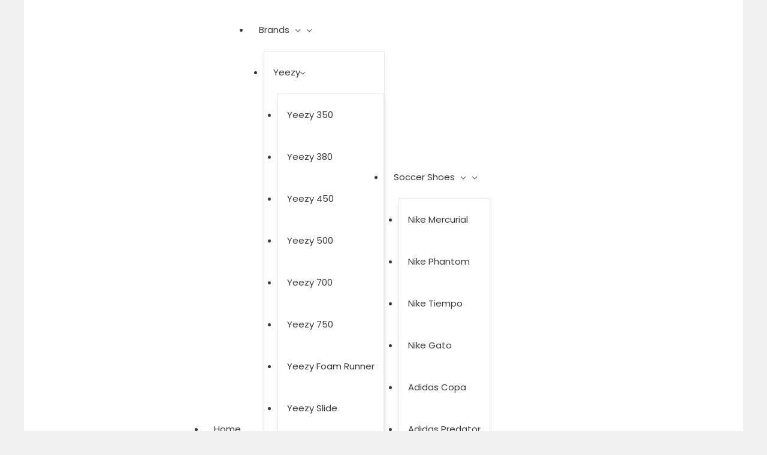

--- FILE ---
content_type: text/html; charset=UTF-8
request_url: https://www.robotimeonly.com/product/gls240037082343064886/
body_size: 68938
content:
<!DOCTYPE html>
<html dir="ltr" lang="en-US" prefix="og: https://ogp.me/ns#">
<head>
<meta charset="UTF-8">
<meta name="viewport" content="width=device-width, initial-scale=1">
	 <link rel="profile" href="https://gmpg.org/xfn/11"> 
	 <title>Converse All Star BB Shift 'Black Neon Pink' 172663C - Stylish and Vibrant Sneakers for Every Occasion!</title><link rel="preload" href="https://www.robotimeonly.com/wp-content/uploads/2024/04/logo_ROO-197x35.png" as="image" imagesrcset="https://www.robotimeonly.com/wp-content/uploads/2024/04/logo_ROO-197x35.png 197w, https://www.robotimeonly.com/wp-content/uploads/2024/04/logo_ROO-300x53.png 300w, https://www.robotimeonly.com/wp-content/uploads/2024/04/logo_ROO-768x136.png 768w, https://www.robotimeonly.com/wp-content/uploads/2024/04/logo_ROO-600x106.png 600w, https://www.robotimeonly.com/wp-content/uploads/2024/04/logo_ROO-64x11.png 64w, https://www.robotimeonly.com/wp-content/uploads/2024/04/logo_ROO.png 846w" imagesizes="(max-width: 197px) 100vw, 197px" /><link rel="preload" href="https://www.robotimeonly.com/wp-content/uploads/catalog/data/2401/26/gls240037082343064886/unique-converse-all-star-bb-shift-black-neon-pink-172663c-2975.jpg" as="image" /><link rel="preload" href="https://www.robotimeonly.com/wp-content/uploads/catalog/data/2401/26/gls240037082343064886/adorable-converse-all-star-bb-shift-black-neon-pink-172663c-3585.jpg" as="image" /><link rel='preload' href='https://www.robotimeonly.com/wp-content/cache/perfmatters/www.robotimeonly.com/css/product.used.css?ver=1737102410' as='style' onload="this.rel='stylesheet';this.removeAttribute('onload');"><link rel="stylesheet" id="perfmatters-used-css" href="https://www.robotimeonly.com/wp-content/cache/perfmatters/www.robotimeonly.com/css/product.used.css?ver=1737102410" media="all" />

		<!-- All in One SEO Pro 4.5.3.1 - aioseo.com -->
		<meta name="description" content="Shop the Converse All Star BB Shift &#039;Black Neon Pink&#039; 172663C at our online store. Featuring a black and neon pink colorway, this sneaker is a bold statement piece." />
		<meta name="robots" content="max-image-preview:large" />
		<link rel="canonical" href="https://www.robotimeonly.com/product/gls240037082343064886/" />
		<meta name="generator" content="All in One SEO Pro (AIOSEO) 4.5.3.1" />
		<meta property="og:locale" content="en_US" />
		<meta property="og:site_name" content="robotimeonly -" />
		<meta property="og:type" content="article" />
		<meta property="og:title" content="Converse All Star BB Shift &#039;Black Neon Pink&#039; 172663C - Stylish and Vibrant Sneakers for Every Occasion!" />
		<meta property="og:description" content="Shop the Converse All Star BB Shift &#039;Black Neon Pink&#039; 172663C at our online store. Featuring a black and neon pink colorway, this sneaker is a bold statement piece." />
		<meta property="og:url" content="https://www.robotimeonly.com/product/gls240037082343064886/" />
		<meta property="og:image" content="https://cdn.robotimeonly.com/data/2401/26/gls240037082343064886/unique-converse-all-star-bb-shift-black-neon-pink-172663c-2975.jpg" />
		<meta property="og:image:secure_url" content="https://cdn.robotimeonly.com/data/2401/26/gls240037082343064886/unique-converse-all-star-bb-shift-black-neon-pink-172663c-2975.jpg" />
		<meta property="article:published_time" content="2024-01-26T03:14:05+00:00" />
		<meta property="article:modified_time" content="2024-01-26T03:14:05+00:00" />
		<meta name="twitter:card" content="summary" />
		<meta name="twitter:title" content="Converse All Star BB Shift &#039;Black Neon Pink&#039; 172663C - Stylish and Vibrant Sneakers for Every Occasion!" />
		<meta name="twitter:description" content="Shop the Converse All Star BB Shift &#039;Black Neon Pink&#039; 172663C at our online store. Featuring a black and neon pink colorway, this sneaker is a bold statement piece." />
		<meta name="twitter:image" content="https://cdn.robotimeonly.com/data/2401/26/gls240037082343064886/unique-converse-all-star-bb-shift-black-neon-pink-172663c-2975.jpg" />
		<script type="application/ld+json" class="aioseo-schema">
			{"@context":"https:\/\/schema.org","@graph":[{"@type":"BreadcrumbList","@id":"https:\/\/www.robotimeonly.com\/product\/gls240037082343064886\/#breadcrumblist","itemListElement":[{"@type":"ListItem","@id":"https:\/\/www.robotimeonly.com\/#listItem","position":1,"name":"Home","item":"https:\/\/www.robotimeonly.com\/","nextItem":"https:\/\/www.robotimeonly.com\/product\/gls240037082343064886\/#listItem"},{"@type":"ListItem","@id":"https:\/\/www.robotimeonly.com\/product\/gls240037082343064886\/#listItem","position":2,"name":"Converse All Star BB Shift 'Black Neon Pink' 172663C","previousItem":"https:\/\/www.robotimeonly.com\/#listItem"}]},{"@type":"Organization","@id":"https:\/\/www.robotimeonly.com\/#organization","name":"Custom Print Merch","url":"https:\/\/www.robotimeonly.com\/","logo":{"@type":"ImageObject","url":"https:\/\/www.robotimeonly.com\/wp-content\/uploads\/2024\/04\/logo_ROO.png","@id":"https:\/\/www.robotimeonly.com\/product\/gls240037082343064886\/#organizationLogo","width":846,"height":150},"image":{"@id":"https:\/\/www.robotimeonly.com\/#organizationLogo"},"contactPoint":{"@type":"ContactPoint","telephone":"+12602301956","contactType":"Customer Support"}},{"@type":"Person","@id":"https:\/\/www.robotimeonly.com\/author\/xiezhongmaoyi\/#author","url":"https:\/\/www.robotimeonly.com\/author\/xiezhongmaoyi\/","name":"xiezhongmaoyi"},{"@type":"Product","@id":"https:\/\/www.robotimeonly.com\/product\/gls240037082343064886\/#wooCommerceProduct","name":"Converse All Star BB Shift 'Black Neon Pink' 172663C","url":"https:\/\/www.robotimeonly.com\/product\/gls240037082343064886\/","sku":"GLS240037082343064886","image":{"@type":"ImageObject","url":"https:\/\/www.robotimeonly.com\/wp-content\/uploads\/catalog\/data\/2401\/26\/gls240037082343064886\/unique-converse-all-star-bb-shift-black-neon-pink-172663c-2975.jpg","@id":"https:\/\/www.robotimeonly.com\/product\/gls240037082343064886\/#productImage"},"offers":{"@type":"Offer","url":"https:\/\/www.robotimeonly.com\/product\/gls240037082343064886\/#wooCommerceOffer","priceCurrency":"USD","category":"Converse","availability":"https:\/\/schema.org\/InStock","seller":{"@type":"Organization","@id":"https:\/\/www.robotimeonly.com\/#organization"},"price":85}},{"@type":"WebPage","@id":"https:\/\/www.robotimeonly.com\/product\/gls240037082343064886\/#webpage","url":"https:\/\/www.robotimeonly.com\/product\/gls240037082343064886\/","name":"Converse All Star BB Shift 'Black Neon Pink' 172663C - Stylish and Vibrant Sneakers for Every Occasion!","description":"Shop the Converse All Star BB Shift 'Black Neon Pink' 172663C at our online store. Featuring a black and neon pink colorway, this sneaker is a bold statement piece.","inLanguage":"en-US","isPartOf":{"@id":"https:\/\/www.robotimeonly.com\/#website"},"breadcrumb":{"@id":"https:\/\/www.robotimeonly.com\/product\/gls240037082343064886\/#breadcrumblist"},"author":{"@id":"https:\/\/www.robotimeonly.com\/author\/xiezhongmaoyi\/#author"},"creator":{"@id":"https:\/\/www.robotimeonly.com\/author\/xiezhongmaoyi\/#author"},"image":{"@type":"ImageObject","url":"https:\/\/www.robotimeonly.com\/wp-content\/uploads\/catalog\/data\/2401\/26\/gls240037082343064886\/unique-converse-all-star-bb-shift-black-neon-pink-172663c-2975.jpg","@id":"https:\/\/www.robotimeonly.com\/product\/gls240037082343064886\/#mainImage"},"primaryImageOfPage":{"@id":"https:\/\/www.robotimeonly.com\/product\/gls240037082343064886\/#mainImage"},"datePublished":"2024-01-26T03:14:05+00:00","dateModified":"2024-01-26T03:14:05+00:00"},{"@type":"WebSite","@id":"https:\/\/www.robotimeonly.com\/#website","url":"https:\/\/www.robotimeonly.com\/","name":"Custom Print Merch","alternateName":"Custom Print Merch","inLanguage":"en-US","publisher":{"@id":"https:\/\/www.robotimeonly.com\/#organization"}}]}
		</script>
		<!-- All in One SEO Pro -->



<link rel='dns-prefetch' href='//use.fontawesome.com'>
<link rel='dns-prefetch' href='//www.robotimeonly.com' />

<link rel='dns-prefetch' href='//use.fontawesome.com' />
<style id='wp-img-auto-sizes-contain-inline-css'>
img:is([sizes=auto i],[sizes^="auto," i]){contain-intrinsic-size:3000px 1500px}
/*# sourceURL=wp-img-auto-sizes-contain-inline-css */
</style>
<link rel='stylesheet' id='flexible-shipping-free-shipping-notice-block-integration-blocks-integration-frontend-css' data-pmdelayedstyle="https://www.robotimeonly.com/wp-content/plugins/flexible-shipping/assets/blocks/free-shipping-notice-block-integration/style-index.css?ver=1706154393" media='all' />
<link rel='stylesheet' id='flexible-shipping-free-shipping-notice-block-integration-blocks-integration-editor-css' data-pmdelayedstyle="https://www.robotimeonly.com/wp-content/plugins/flexible-shipping/assets/blocks/free-shipping-notice-block-integration/style-index.css?ver=1706154393" media='all' />
<link rel='stylesheet' id='astra-theme-css-css' data-pmdelayedstyle="https://www.robotimeonly.com/wp-content/themes/astra/assets/css/minified/frontend.min.css?ver=4.1.8" media='all' />
<style id='astra-theme-css-inline-css'>
.ast-no-sidebar .entry-content .alignfull {margin-left: calc( -50vw + 50%);margin-right: calc( -50vw + 50%);max-width: 100vw;width: 100vw;}.ast-no-sidebar .entry-content .alignwide {margin-left: calc(-41vw + 50%);margin-right: calc(-41vw + 50%);max-width: unset;width: unset;}.ast-no-sidebar .entry-content .alignfull .alignfull,.ast-no-sidebar .entry-content .alignfull .alignwide,.ast-no-sidebar .entry-content .alignwide .alignfull,.ast-no-sidebar .entry-content .alignwide .alignwide,.ast-no-sidebar .entry-content .wp-block-column .alignfull,.ast-no-sidebar .entry-content .wp-block-column .alignwide{width: 100%;margin-left: auto;margin-right: auto;}.wp-block-gallery,.blocks-gallery-grid {margin: 0;}.wp-block-separator {max-width: 100px;}.wp-block-separator.is-style-wide,.wp-block-separator.is-style-dots {max-width: none;}.entry-content .has-2-columns .wp-block-column:first-child {padding-right: 10px;}.entry-content .has-2-columns .wp-block-column:last-child {padding-left: 10px;}@media (max-width: 782px) {.entry-content .wp-block-columns .wp-block-column {flex-basis: 100%;}.entry-content .has-2-columns .wp-block-column:first-child {padding-right: 0;}.entry-content .has-2-columns .wp-block-column:last-child {padding-left: 0;}}body .entry-content .wp-block-latest-posts {margin-left: 0;}body .entry-content .wp-block-latest-posts li {list-style: none;}.ast-no-sidebar .ast-container .entry-content .wp-block-latest-posts {margin-left: 0;}.ast-header-break-point .entry-content .alignwide {margin-left: auto;margin-right: auto;}.entry-content .blocks-gallery-item img {margin-bottom: auto;}.wp-block-pullquote {border-top: 4px solid #555d66;border-bottom: 4px solid #555d66;color: #40464d;}:root{--ast-container-default-xlg-padding:6.67em;--ast-container-default-lg-padding:5.67em;--ast-container-default-slg-padding:4.34em;--ast-container-default-md-padding:3.34em;--ast-container-default-sm-padding:6.67em;--ast-container-default-xs-padding:2.4em;--ast-container-default-xxs-padding:1.4em;--ast-code-block-background:#EEEEEE;--ast-comment-inputs-background:#FAFAFA;}html{font-size:93.75%;}a,.page-title{color:var(--ast-global-color-0);}a:hover,a:focus{color:var(--ast-global-color-1);}body,button,input,select,textarea,.ast-button,.ast-custom-button{font-family:'Poppins',sans-serif;font-weight:400;font-size:15px;font-size:1rem;line-height:1.8em;}blockquote{color:var(--ast-global-color-3);}h1,.entry-content h1,.entry-content h1 a,h2,.entry-content h2,.entry-content h2 a,h3,.entry-content h3,.entry-content h3 a,h4,.entry-content h4,.entry-content h4 a,h5,.entry-content h5,.entry-content h5 a,h6,.entry-content h6,.entry-content h6 a,.site-title,.site-title a{font-weight:500;}.site-title{font-size:35px;font-size:2.3333333333333rem;display:none;}header .custom-logo-link img{max-width:197px;}.astra-logo-svg{width:197px;}.site-header .site-description{font-size:15px;font-size:1rem;display:none;}.entry-title{font-size:19px;font-size:1.2666666666667rem;}h1,.entry-content h1,.entry-content h1 a{font-size:60px;font-size:4rem;font-weight:600;text-transform:uppercase;}h2,.entry-content h2,.entry-content h2 a{font-size:42px;font-size:2.8rem;font-weight:500;line-height:1.2em;}h3,.entry-content h3,.entry-content h3 a{font-size:30px;font-size:2rem;font-weight:400;}h4,.entry-content h4,.entry-content h4 a{font-size:20px;font-size:1.3333333333333rem;font-weight:400;}h5,.entry-content h5,.entry-content h5 a{font-size:18px;font-size:1.2rem;font-weight:400;}h6,.entry-content h6,.entry-content h6 a{font-size:15px;font-size:1rem;}::selection{background-color:var(--ast-global-color-0);color:#000000;}body,h1,.entry-title a,.entry-content h1,.entry-content h1 a,h2,.entry-content h2,.entry-content h2 a,h3,.entry-content h3,.entry-content h3 a,h4,.entry-content h4,.entry-content h4 a,h5,.entry-content h5,.entry-content h5 a,h6,.entry-content h6,.entry-content h6 a{color:var(--ast-global-color-3);}.tagcloud a:hover,.tagcloud a:focus,.tagcloud a.current-item{color:#000000;border-color:var(--ast-global-color-0);background-color:var(--ast-global-color-0);}input:focus,input[type="text"]:focus,input[type="email"]:focus,input[type="url"]:focus,input[type="password"]:focus,input[type="reset"]:focus,input[type="search"]:focus,textarea:focus{border-color:var(--ast-global-color-0);}input[type="radio"]:checked,input[type=reset],input[type="checkbox"]:checked,input[type="checkbox"]:hover:checked,input[type="checkbox"]:focus:checked,input[type=range]::-webkit-slider-thumb{border-color:var(--ast-global-color-0);background-color:var(--ast-global-color-0);box-shadow:none;}.site-footer a:hover + .post-count,.site-footer a:focus + .post-count{background:var(--ast-global-color-0);border-color:var(--ast-global-color-0);}.single .nav-links .nav-previous,.single .nav-links .nav-next{color:var(--ast-global-color-0);}.entry-meta,.entry-meta *{line-height:1.45;color:var(--ast-global-color-0);}.entry-meta a:hover,.entry-meta a:hover *,.entry-meta a:focus,.entry-meta a:focus *,.page-links > .page-link,.page-links .page-link:hover,.post-navigation a:hover{color:var(--ast-global-color-1);}#cat option,.secondary .calendar_wrap thead a,.secondary .calendar_wrap thead a:visited{color:var(--ast-global-color-0);}.secondary .calendar_wrap #today,.ast-progress-val span{background:var(--ast-global-color-0);}.secondary a:hover + .post-count,.secondary a:focus + .post-count{background:var(--ast-global-color-0);border-color:var(--ast-global-color-0);}.calendar_wrap #today > a{color:#000000;}.page-links .page-link,.single .post-navigation a{color:var(--ast-global-color-0);}.widget-title{font-size:21px;font-size:1.4rem;color:var(--ast-global-color-3);}.single .ast-author-details .author-title{color:var(--ast-global-color-1);}a:focus-visible,.ast-menu-toggle:focus-visible,.site .skip-link:focus-visible,.wp-block-loginout input:focus-visible,.wp-block-search.wp-block-search__button-inside .wp-block-search__inside-wrapper,.ast-header-navigation-arrow:focus-visible{outline-style:dotted;outline-color:inherit;outline-width:thin;border-color:transparent;}input:focus,input[type="text"]:focus,input[type="email"]:focus,input[type="url"]:focus,input[type="password"]:focus,input[type="reset"]:focus,input[type="search"]:focus,textarea:focus,.wp-block-search__input:focus,[data-section="section-header-mobile-trigger"] .ast-button-wrap .ast-mobile-menu-trigger-minimal:focus,.ast-mobile-popup-drawer.active .menu-toggle-close:focus,.woocommerce-ordering select.orderby:focus,#ast-scroll-top:focus,.woocommerce a.add_to_cart_button:focus,.woocommerce .button.single_add_to_cart_button:focus{border-style:dotted;border-color:inherit;border-width:thin;outline-color:transparent;}.site-logo-img img{ transition:all 0.2s linear;}@media (max-width:921px){#ast-desktop-header{display:none;}}@media (min-width:921px){#ast-mobile-header{display:none;}}.ast-site-header-cart .cart-container,.ast-edd-site-header-cart .ast-edd-cart-container {transition: all 0.2s linear;}.ast-site-header-cart .ast-woo-header-cart-info-wrap,.ast-edd-site-header-cart .ast-edd-header-cart-info-wrap {padding: 0 6px 0 2px;font-weight: 600;line-height: 2.7;display: inline-block;}.ast-site-header-cart i.astra-icon {font-size: 20px;font-size: 1.3em;font-style: normal;font-weight: normal;position: relative;padding: 0 2px;}.ast-site-header-cart i.astra-icon.no-cart-total:after,.ast-header-break-point.ast-header-custom-item-outside .ast-edd-header-cart-info-wrap,.ast-header-break-point.ast-header-custom-item-outside .ast-woo-header-cart-info-wrap {display: none;}.ast-site-header-cart.ast-menu-cart-fill i.astra-icon,.ast-edd-site-header-cart.ast-edd-menu-cart-fill span.astra-icon {font-size: 1.1em;}.astra-cart-drawer {position: fixed;display: block;visibility: hidden;overflow: auto;-webkit-overflow-scrolling: touch;z-index: 10000;background-color: var(--ast-global-color-5);transform: translate3d(0,0,0);opacity: 0;will-change: transform;transition: 0.25s ease;}.woocommerce-mini-cart {position: relative;}.woocommerce-mini-cart::before {content: "";transition: .3s;}.woocommerce-mini-cart.ajax-mini-cart-qty-loading::before {position: absolute;top: 0;left: 0;right: 0;width: 100%;height: 100%;z-index: 1;background-color: var(--ast-global-color-5);opacity: .5;}.astra-cart-drawer {width: 460px;height: 100%;left: 100%;top: 0px;opacity: 1;transform: translate3d(0%,0,0);}.astra-cart-drawer .astra-cart-drawer-header {position: absolute;width: 100%;text-align: left;text-transform: inherit;font-weight: 500;border-bottom: 1px solid var(--ast-border-color);padding: 1.34em;line-height: 1;z-index: 1;max-height: 3.5em;}.astra-cart-drawer .astra-cart-drawer-header .astra-cart-drawer-title {color: var(--ast-global-color-2);}.astra-cart-drawer .astra-cart-drawer-close .ast-close-svg {width: 22px;height: 22px;}.astra-cart-drawer .astra-cart-drawer-content,.astra-cart-drawer .astra-cart-drawer-content .widget_shopping_cart,.astra-cart-drawer .astra-cart-drawer-content .widget_shopping_cart_content {height: 100%;}.astra-cart-drawer .astra-cart-drawer-content {padding-top: 3.5em;}.astra-cart-drawer .ast-mini-cart-price-wrap .multiply-symbol{padding: 0 0.5em;}.astra-cart-drawer .astra-cart-drawer-content .woocommerce-mini-cart-item .ast-mini-cart-price-wrap {float: right;margin-top: 0.5em;max-width: 50%;}.astra-cart-drawer .astra-cart-drawer-content .woocommerce-mini-cart-item .variation {margin-top: 0.5em;margin-bottom: 0.5em;}.astra-cart-drawer .astra-cart-drawer-content .woocommerce-mini-cart-item .variation dt {font-weight: 500;}.astra-cart-drawer .astra-cart-drawer-content .widget_shopping_cart_content {display: flex;flex-direction: column;overflow: hidden;}.astra-cart-drawer .astra-cart-drawer-content .widget_shopping_cart_content ul li {min-height: 60px;}.woocommerce-js .astra-cart-drawer .astra-cart-drawer-content .woocommerce-mini-cart__total {display: flex;justify-content: space-between;padding: 0.7em 1.34em;margin-bottom: 0;}.woocommerce-js .astra-cart-drawer .astra-cart-drawer-content .woocommerce-mini-cart__total strong,.woocommerce-js .astra-cart-drawer .astra-cart-drawer-content .woocommerce-mini-cart__total .amount {width: 50%;}.astra-cart-drawer .astra-cart-drawer-content .woocommerce-mini-cart {padding: 1.3em;flex: 1;overflow: auto;}.astra-cart-drawer .astra-cart-drawer-content .woocommerce-mini-cart a.remove {width: 20px;height: 20px;line-height: 16px;}.astra-cart-drawer .astra-cart-drawer-content .woocommerce-mini-cart__total {padding: 1em 1.5em;margin: 0;text-align: center;}.astra-cart-drawer .astra-cart-drawer-content .woocommerce-mini-cart__buttons {padding: 1.34em;text-align: center;margin-bottom: 0;}.astra-cart-drawer .astra-cart-drawer-content .woocommerce-mini-cart__buttons .button.checkout {margin-right: 0;}.astra-cart-drawer .astra-cart-drawer-content .woocommerce-mini-cart__buttons a{width: 100%;}.woocommerce-js .astra-cart-drawer .astra-cart-drawer-content .woocommerce-mini-cart__buttons a:nth-last-child(1) {margin-bottom: 0;}.astra-cart-drawer .astra-cart-drawer-content .edd-cart-item {padding: .5em 2.6em .5em 1.5em;}.astra-cart-drawer .astra-cart-drawer-content .edd-cart-item .edd-remove-from-cart::after {width: 20px;height: 20px;line-height: 16px;}.astra-cart-drawer .astra-cart-drawer-content .edd-cart-number-of-items {padding: 1em 1.5em 1em 1.5em;margin-bottom: 0;text-align: center;}.astra-cart-drawer .astra-cart-drawer-content .edd_total {padding: .5em 1.5em;margin: 0;text-align: center;}.astra-cart-drawer .astra-cart-drawer-content .cart_item.edd_checkout {padding: 1em 1.5em 0;text-align: center;margin-top: 0;}.astra-cart-drawer .widget_shopping_cart_content > .woocommerce-mini-cart__empty-message {display: none;}.astra-cart-drawer .woocommerce-mini-cart__empty-message,.astra-cart-drawer .cart_item.empty {text-align: center;margin-top: 10px;}body.admin-bar .astra-cart-drawer {padding-top: 32px;}@media (max-width: 782px) {body.admin-bar .astra-cart-drawer {padding-top: 46px;}}.ast-mobile-cart-active body.ast-hfb-header {overflow: hidden;}.ast-mobile-cart-active .astra-mobile-cart-overlay {opacity: 1;cursor: pointer;visibility: visible;z-index: 999;}.ast-mini-cart-empty-wrap {display: flex;flex-wrap: wrap;height: 100%;align-items: flex-end;}.ast-mini-cart-empty-wrap > * {width: 100%;}.astra-cart-drawer-content .ast-mini-cart-empty {height: 100%;display: flex;flex-direction: column;justify-content: space-between;text-align: center;}.astra-cart-drawer-content .ast-mini-cart-empty .ast-mini-cart-message {display: flex;align-items: center;justify-content: center;height: 100%;padding: 1.34em;}@media (min-width: 546px) {.astra-cart-drawer .astra-cart-drawer-content.ast-large-view .woocommerce-mini-cart__buttons {display: flex;}.woocommerce-js .astra-cart-drawer .astra-cart-drawer-content.ast-large-view .woocommerce-mini-cart__buttons a,.woocommerce-js .astra-cart-drawer .astra-cart-drawer-content.ast-large-view .woocommerce-mini-cart__buttons a.checkout {margin-top: 0;margin-bottom: 0;}}.ast-site-header-cart i.astra-icon:after {content: attr(data-cart-total);position: absolute;font-family: 'Poppins',sans-serif;font-style: normal;top: -10px;right: -12px;font-weight: bold;box-shadow: 1px 1px 3px 0px rgba(0,0,0,0.3);font-size: 11px;padding-left: 0px;padding-right: 2px;line-height: 17px;letter-spacing: -.5px;height: 18px;min-width: 18px;border-radius: 99px;text-align: center;z-index: 3;}li.woocommerce-custom-menu-item .ast-site-header-cart i.astra-icon:after,li.edd-custom-menu-item .ast-edd-site-header-cart span.astra-icon:after {padding-left: 2px;}.astra-cart-drawer .astra-cart-drawer-close {position: absolute;top: 0.5em;right: 0;border: none;margin: 0;padding: .6em 1em .4em;color: var(--ast-global-color-2);background-color: transparent;}.astra-mobile-cart-overlay {background-color: rgba(0,0,0,0.4);position: fixed;top: 0;right: 0;bottom: 0;left: 0;visibility: hidden;opacity: 0;transition: opacity 0.2s ease-in-out;}.astra-cart-drawer .astra-cart-drawer-content .edd-cart-item .edd-remove-from-cart {right: 1.2em;}.ast-header-break-point.ast-woocommerce-cart-menu.ast-hfb-header .ast-cart-menu-wrap,.ast-header-break-point.ast-hfb-header .ast-cart-menu-wrap,.ast-header-break-point .ast-edd-site-header-cart-wrap .ast-edd-cart-menu-wrap {width: auto;height: 2em;font-size: 1.4em;line-height: 2;vertical-align: middle;text-align: right;}.woocommerce-js .astra-cart-drawer .astra-cart-drawer-content .woocommerce-mini-cart__buttons .button:not(.checkout):not(.ast-continue-shopping) {margin-right: 10px;}.woocommerce-js .astra-cart-drawer .astra-cart-drawer-content .woocommerce-mini-cart__buttons .button:not(.checkout):not(.ast-continue-shopping),.ast-site-header-cart .widget_shopping_cart .buttons .button:not(.checkout),.ast-site-header-cart .ast-site-header-cart-data .ast-mini-cart-empty .woocommerce-mini-cart__buttons a.button {background-color: transparent;border-style: solid;border-width: 1px;border-color: var(--ast-global-color-2);color: var(--ast-global-color-2);}.woocommerce-js .astra-cart-drawer .astra-cart-drawer-content .woocommerce-mini-cart__buttons .button:not(.checkout):not(.ast-continue-shopping):hover,.ast-site-header-cart .widget_shopping_cart .buttons .button:not(.checkout):hover {border-color: var(--ast-global-color-2);color: var(--ast-global-color-2);}.woocommerce-js .astra-cart-drawer .astra-cart-drawer-content .woocommerce-mini-cart__buttons a.checkout {margin-left: 0;margin-top: 10px;border-style: solid;border-width: 2px;border-color: var(--ast-global-color-2);}.woocommerce-js .astra-cart-drawer .astra-cart-drawer-content .woocommerce-mini-cart__buttons a.checkout:hover {border-color: var(--ast-global-color-2);}.woocommerce-js .astra-cart-drawer .astra-cart-drawer-content .woocommerce-mini-cart__total strong{padding-right: .5em;text-align: left;font-weight: 500;}.woocommerce-js .astra-cart-drawer .astra-cart-drawer-content .woocommerce-mini-cart__total .amount{text-align: right;}.astra-cart-drawer.active {transform: translate3d(-100%,0,0);visibility: visible;}.ast-site-header-cart.ast-menu-cart-outline .ast-cart-menu-wrap,.ast-site-header-cart.ast-menu-cart-fill .ast-cart-menu-wrap,.ast-edd-site-header-cart.ast-edd-menu-cart-outline .ast-edd-cart-menu-wrap,.ast-edd-site-header-cart.ast-edd-menu-cart-fill .ast-edd-cart-menu-wrap {line-height: 1.8;}.ast-site-header-cart .cart-container *,.ast-edd-site-header-cart .ast-edd-cart-container * {transition: all 0s linear;}@media (max-width:921px){.astra-cart-drawer.active{width:80%;}}@media (max-width:544px){.astra-cart-drawer.active{width:100%;}}.wp-block-buttons.aligncenter{justify-content:center;}@media (max-width:782px){.entry-content .wp-block-columns .wp-block-column{margin-left:0px;}}.wp-block-image.aligncenter{margin-left:auto;margin-right:auto;}.wp-block-table.aligncenter{margin-left:auto;margin-right:auto;}@media (max-width:921px){.ast-separate-container #primary,.ast-separate-container #secondary{padding:1.5em 0;}#primary,#secondary{padding:1.5em 0;margin:0;}.ast-left-sidebar #content > .ast-container{display:flex;flex-direction:column-reverse;width:100%;}.ast-separate-container .ast-article-post,.ast-separate-container .ast-article-single{padding:1.5em 2.14em;}.ast-author-box img.avatar{margin:20px 0 0 0;}}@media (min-width:922px){.ast-separate-container.ast-right-sidebar #primary,.ast-separate-container.ast-left-sidebar #primary{border:0;}.search-no-results.ast-separate-container #primary{margin-bottom:4em;}}.elementor-button-wrapper .elementor-button{border-style:solid;text-decoration:none;border-top-width:2px;border-right-width:2px;border-left-width:2px;border-bottom-width:2px;}body .elementor-button.elementor-size-sm,body .elementor-button.elementor-size-xs,body .elementor-button.elementor-size-md,body .elementor-button.elementor-size-lg,body .elementor-button.elementor-size-xl,body .elementor-button{border-top-left-radius:0;border-top-right-radius:0;border-bottom-right-radius:0;border-bottom-left-radius:0;padding-top:17px;padding-right:40px;padding-bottom:17px;padding-left:40px;}.elementor-button-wrapper .elementor-button{border-color:var(--ast-global-color-2);background-color:rgba(255,255,255,0);}.elementor-button-wrapper .elementor-button:hover,.elementor-button-wrapper .elementor-button:focus{color:#ffffff;background-color:var(--ast-global-color-2);border-color:var(--ast-global-color-2);}.wp-block-button .wp-block-button__link ,.elementor-button-wrapper .elementor-button,.elementor-button-wrapper .elementor-button:visited{color:var(--ast-global-color-2);}.elementor-button-wrapper .elementor-button{font-family:'Poppins',sans-serif;font-weight:500;font-size:15px;font-size:1rem;line-height:1em;text-transform:capitalize;}body .elementor-button.elementor-size-sm,body .elementor-button.elementor-size-xs,body .elementor-button.elementor-size-md,body .elementor-button.elementor-size-lg,body .elementor-button.elementor-size-xl,body .elementor-button{font-size:15px;font-size:1rem;}.wp-block-button .wp-block-button__link:hover,.wp-block-button .wp-block-button__link:focus{color:#ffffff;background-color:var(--ast-global-color-2);border-color:var(--ast-global-color-2);}.elementor-widget-heading h2.elementor-heading-title{line-height:1.2em;}.wp-block-button .wp-block-button__link{border-style:solid;border-top-width:2px;border-right-width:2px;border-left-width:2px;border-bottom-width:2px;border-color:var(--ast-global-color-2);background-color:rgba(255,255,255,0);color:var(--ast-global-color-2);font-family:'Poppins',sans-serif;font-weight:500;line-height:1em;text-transform:capitalize;font-size:15px;font-size:1rem;border-top-left-radius:0;border-top-right-radius:0;border-bottom-right-radius:0;border-bottom-left-radius:0;padding-top:17px;padding-right:40px;padding-bottom:17px;padding-left:40px;}.menu-toggle,button,.ast-button,.ast-custom-button,.button,input#submit,input[type="button"],input[type="submit"],input[type="reset"]{border-style:solid;border-top-width:2px;border-right-width:2px;border-left-width:2px;border-bottom-width:2px;color:var(--ast-global-color-2);border-color:var(--ast-global-color-2);background-color:rgba(255,255,255,0);padding-top:17px;padding-right:40px;padding-bottom:17px;padding-left:40px;font-family:'Poppins',sans-serif;font-weight:500;font-size:15px;font-size:1rem;line-height:1em;text-transform:capitalize;border-top-left-radius:0;border-top-right-radius:0;border-bottom-right-radius:0;border-bottom-left-radius:0;}button:focus,.menu-toggle:hover,button:hover,.ast-button:hover,.ast-custom-button:hover .button:hover,.ast-custom-button:hover ,input[type=reset]:hover,input[type=reset]:focus,input#submit:hover,input#submit:focus,input[type="button"]:hover,input[type="button"]:focus,input[type="submit"]:hover,input[type="submit"]:focus{color:#ffffff;background-color:var(--ast-global-color-2);border-color:var(--ast-global-color-2);}@media (max-width:921px){.ast-mobile-header-stack .main-header-bar .ast-search-menu-icon{display:inline-block;}.ast-header-break-point.ast-header-custom-item-outside .ast-mobile-header-stack .main-header-bar .ast-search-icon{margin:0;}.ast-comment-avatar-wrap img{max-width:2.5em;}.ast-separate-container .ast-comment-list li.depth-1{padding:1.5em 2.14em;}.ast-separate-container .comment-respond{padding:2em 2.14em;}.ast-comment-meta{padding:0 1.8888em 1.3333em;}}@media (min-width:544px){.ast-container{max-width:100%;}}@media (max-width:544px){.ast-separate-container .ast-article-post,.ast-separate-container .ast-article-single,.ast-separate-container .comments-title,.ast-separate-container .ast-archive-description{padding:1.5em 1em;}.ast-separate-container #content .ast-container{padding-left:0.54em;padding-right:0.54em;}.ast-separate-container .ast-comment-list li.depth-1{padding:1.5em 1em;margin-bottom:1.5em;}.ast-separate-container .ast-comment-list .bypostauthor{padding:.5em;}.ast-search-menu-icon.ast-dropdown-active .search-field{width:170px;}}@media (max-width:921px){.ast-header-break-point .ast-search-menu-icon.slide-search .search-form{right:0;}.ast-header-break-point .ast-mobile-header-stack .ast-search-menu-icon.slide-search .search-form{right:-1em;}}body,.ast-separate-container{background-color:var(--ast-global-color-4);;background-image:none;;}.ast-no-sidebar.ast-separate-container .entry-content .alignfull {margin-left: -6.67em;margin-right: -6.67em;width: auto;}@media (max-width: 1200px) {.ast-no-sidebar.ast-separate-container .entry-content .alignfull {margin-left: -2.4em;margin-right: -2.4em;}}@media (max-width: 768px) {.ast-no-sidebar.ast-separate-container .entry-content .alignfull {margin-left: -2.14em;margin-right: -2.14em;}}@media (max-width: 544px) {.ast-no-sidebar.ast-separate-container .entry-content .alignfull {margin-left: -1em;margin-right: -1em;}}.ast-no-sidebar.ast-separate-container .entry-content .alignwide {margin-left: -20px;margin-right: -20px;}.ast-no-sidebar.ast-separate-container .entry-content .wp-block-column .alignfull,.ast-no-sidebar.ast-separate-container .entry-content .wp-block-column .alignwide {margin-left: auto;margin-right: auto;width: 100%;}@media (max-width:921px){.site-title{display:none;}.site-header .site-description{display:none;}.entry-title{font-size:30px;}h1,.entry-content h1,.entry-content h1 a{font-size:40px;}h2,.entry-content h2,.entry-content h2 a{font-size:30px;}h3,.entry-content h3,.entry-content h3 a{font-size:22px;}}@media (max-width:544px){.site-title{display:none;}.site-header .site-description{display:none;}.entry-title{font-size:30px;}h1,.entry-content h1,.entry-content h1 a{font-size:32px;}h2,.entry-content h2,.entry-content h2 a{font-size:28px;}h3,.entry-content h3,.entry-content h3 a{font-size:22px;}header .custom-logo-link img,.ast-header-break-point .site-branding img,.ast-header-break-point .custom-logo-link img{max-width:150px;}.astra-logo-svg{width:150px;}.ast-header-break-point .site-logo-img .custom-mobile-logo-link img{max-width:150px;}}@media (max-width:921px){html{font-size:85.5%;}}@media (max-width:544px){html{font-size:85.5%;}}@media (min-width:922px){.ast-container{max-width:1240px;}}@font-face {font-family: "Astra";src: url(https://www.robotimeonly.com/wp-content/themes/astra/assets/fonts/astra.woff) format("woff"),url(https://www.robotimeonly.com/wp-content/themes/astra/assets/fonts/astra.ttf) format("truetype"),url(https://www.robotimeonly.com/wp-content/themes/astra/assets/fonts/astra.svg#astra) format("svg");font-weight: normal;font-style: normal;font-display: fallback;}@media (min-width:922px){.main-header-menu .sub-menu .menu-item.ast-left-align-sub-menu:hover > .sub-menu,.main-header-menu .sub-menu .menu-item.ast-left-align-sub-menu.focus > .sub-menu{margin-left:-2px;}}.footer-widget-area[data-section^="section-fb-html-"] .ast-builder-html-element{text-align:center;}.astra-icon-down_arrow::after {content: "\e900";font-family: Astra;}.astra-icon-close::after {content: "\e5cd";font-family: Astra;}.astra-icon-drag_handle::after {content: "\e25d";font-family: Astra;}.astra-icon-format_align_justify::after {content: "\e235";font-family: Astra;}.astra-icon-menu::after {content: "\e5d2";font-family: Astra;}.astra-icon-reorder::after {content: "\e8fe";font-family: Astra;}.astra-icon-search::after {content: "\e8b6";font-family: Astra;}.astra-icon-zoom_in::after {content: "\e56b";font-family: Astra;}.astra-icon-check-circle::after {content: "\e901";font-family: Astra;}.astra-icon-shopping-cart::after {content: "\f07a";font-family: Astra;}.astra-icon-shopping-bag::after {content: "\f290";font-family: Astra;}.astra-icon-shopping-basket::after {content: "\f291";font-family: Astra;}.astra-icon-circle-o::after {content: "\e903";font-family: Astra;}.astra-icon-certificate::after {content: "\e902";font-family: Astra;}blockquote {padding: 1.2em;}:root .has-ast-global-color-0-color{color:var(--ast-global-color-0);}:root .has-ast-global-color-0-background-color{background-color:var(--ast-global-color-0);}:root .wp-block-button .has-ast-global-color-0-color{color:var(--ast-global-color-0);}:root .wp-block-button .has-ast-global-color-0-background-color{background-color:var(--ast-global-color-0);}:root .has-ast-global-color-1-color{color:var(--ast-global-color-1);}:root .has-ast-global-color-1-background-color{background-color:var(--ast-global-color-1);}:root .wp-block-button .has-ast-global-color-1-color{color:var(--ast-global-color-1);}:root .wp-block-button .has-ast-global-color-1-background-color{background-color:var(--ast-global-color-1);}:root .has-ast-global-color-2-color{color:var(--ast-global-color-2);}:root .has-ast-global-color-2-background-color{background-color:var(--ast-global-color-2);}:root .wp-block-button .has-ast-global-color-2-color{color:var(--ast-global-color-2);}:root .wp-block-button .has-ast-global-color-2-background-color{background-color:var(--ast-global-color-2);}:root .has-ast-global-color-3-color{color:var(--ast-global-color-3);}:root .has-ast-global-color-3-background-color{background-color:var(--ast-global-color-3);}:root .wp-block-button .has-ast-global-color-3-color{color:var(--ast-global-color-3);}:root .wp-block-button .has-ast-global-color-3-background-color{background-color:var(--ast-global-color-3);}:root .has-ast-global-color-4-color{color:var(--ast-global-color-4);}:root .has-ast-global-color-4-background-color{background-color:var(--ast-global-color-4);}:root .wp-block-button .has-ast-global-color-4-color{color:var(--ast-global-color-4);}:root .wp-block-button .has-ast-global-color-4-background-color{background-color:var(--ast-global-color-4);}:root .has-ast-global-color-5-color{color:var(--ast-global-color-5);}:root .has-ast-global-color-5-background-color{background-color:var(--ast-global-color-5);}:root .wp-block-button .has-ast-global-color-5-color{color:var(--ast-global-color-5);}:root .wp-block-button .has-ast-global-color-5-background-color{background-color:var(--ast-global-color-5);}:root .has-ast-global-color-6-color{color:var(--ast-global-color-6);}:root .has-ast-global-color-6-background-color{background-color:var(--ast-global-color-6);}:root .wp-block-button .has-ast-global-color-6-color{color:var(--ast-global-color-6);}:root .wp-block-button .has-ast-global-color-6-background-color{background-color:var(--ast-global-color-6);}:root .has-ast-global-color-7-color{color:var(--ast-global-color-7);}:root .has-ast-global-color-7-background-color{background-color:var(--ast-global-color-7);}:root .wp-block-button .has-ast-global-color-7-color{color:var(--ast-global-color-7);}:root .wp-block-button .has-ast-global-color-7-background-color{background-color:var(--ast-global-color-7);}:root .has-ast-global-color-8-color{color:var(--ast-global-color-8);}:root .has-ast-global-color-8-background-color{background-color:var(--ast-global-color-8);}:root .wp-block-button .has-ast-global-color-8-color{color:var(--ast-global-color-8);}:root .wp-block-button .has-ast-global-color-8-background-color{background-color:var(--ast-global-color-8);}:root{--ast-global-color-0:#78909c;--ast-global-color-1:#3a3a3a;--ast-global-color-2:#607d8b;--ast-global-color-3:#3a3a3a;--ast-global-color-4:#f0f0f0;--ast-global-color-5:#ffffff;--ast-global-color-6:#243673;--ast-global-color-7:#FBFCFF;--ast-global-color-8:#BFD1FF;}:root {--ast-border-color : #dddddd;}.ast-archive-entry-banner {-js-display: flex;display: flex;flex-direction: column;justify-content: center;text-align: center;position: relative;background: #eeeeee;}.ast-archive-entry-banner[data-banner-width-type="custom"] {margin: 0 auto;width: 100%;}.ast-archive-entry-banner[data-banner-layout="layout-1"] {background: inherit;padding: 20px 0;text-align: left;}body.archive .ast-archive-description{max-width:1200px;width:100%;text-align:center;}body.archive .ast-archive-description .ast-archive-title,body.archive .ast-archive-description .ast-archive-title *{font-size:22px;font-size:1.4666666666667rem;}body.archive .ast-archive-description > *:not(:last-child){margin-bottom:10px;}@media (max-width:921px){body.archive .ast-archive-description{text-align:center;}}@media (max-width:544px){body.archive .ast-archive-description{text-align:center;}}.ast-breadcrumbs .trail-browse,.ast-breadcrumbs .trail-items,.ast-breadcrumbs .trail-items li{display:inline-block;margin:0;padding:0;border:none;background:inherit;text-indent:0;text-decoration:none;}.ast-breadcrumbs .trail-browse{font-size:inherit;font-style:inherit;font-weight:inherit;color:inherit;}.ast-breadcrumbs .trail-items{list-style:none;}.trail-items li::after{padding:0 0.3em;content:"\00bb";}.trail-items li:last-of-type::after{display:none;}h1,.entry-content h1,h2,.entry-content h2,h3,.entry-content h3,h4,.entry-content h4,h5,.entry-content h5,h6,.entry-content h6{color:var(--ast-global-color-2);}@media (max-width:921px){.ast-builder-grid-row-container.ast-builder-grid-row-tablet-3-firstrow .ast-builder-grid-row > *:first-child,.ast-builder-grid-row-container.ast-builder-grid-row-tablet-3-lastrow .ast-builder-grid-row > *:last-child{grid-column:1 / -1;}}@media (max-width:544px){.ast-builder-grid-row-container.ast-builder-grid-row-mobile-3-firstrow .ast-builder-grid-row > *:first-child,.ast-builder-grid-row-container.ast-builder-grid-row-mobile-3-lastrow .ast-builder-grid-row > *:last-child{grid-column:1 / -1;}}.ast-builder-layout-element[data-section="title_tagline"]{display:flex;}@media (max-width:921px){.ast-header-break-point .ast-builder-layout-element[data-section="title_tagline"]{display:flex;}}@media (max-width:544px){.ast-header-break-point .ast-builder-layout-element[data-section="title_tagline"]{display:flex;}}.ast-builder-menu-1{font-family:'Poppins',sans-serif;font-weight:400;}.ast-builder-menu-1 .menu-item > .menu-link{font-size:15px;font-size:1rem;color:var(--ast-global-color-3);}.ast-builder-menu-1 .menu-item > .ast-menu-toggle{color:var(--ast-global-color-3);}.ast-builder-menu-1 .menu-item:hover > .menu-link,.ast-builder-menu-1 .inline-on-mobile .menu-item:hover > .ast-menu-toggle{color:var(--ast-global-color-0);}.ast-builder-menu-1 .menu-item:hover > .ast-menu-toggle{color:var(--ast-global-color-0);}.ast-builder-menu-1 .menu-item.current-menu-item > .menu-link,.ast-builder-menu-1 .inline-on-mobile .menu-item.current-menu-item > .ast-menu-toggle,.ast-builder-menu-1 .current-menu-ancestor > .menu-link{color:var(--ast-global-color-0);}.ast-builder-menu-1 .menu-item.current-menu-item > .ast-menu-toggle{color:var(--ast-global-color-0);}.ast-builder-menu-1 .sub-menu,.ast-builder-menu-1 .inline-on-mobile .sub-menu{border-top-width:1px;border-bottom-width:1px;border-right-width:1px;border-left-width:1px;border-color:#eaeaea;border-style:solid;}.ast-builder-menu-1 .main-header-menu > .menu-item > .sub-menu,.ast-builder-menu-1 .main-header-menu > .menu-item > .astra-full-megamenu-wrapper{margin-top:0;}.ast-desktop .ast-builder-menu-1 .main-header-menu > .menu-item > .sub-menu:before,.ast-desktop .ast-builder-menu-1 .main-header-menu > .menu-item > .astra-full-megamenu-wrapper:before{height:calc( 0px + 5px );}.ast-desktop .ast-builder-menu-1 .menu-item .sub-menu .menu-link{border-style:none;}@media (max-width:921px){.ast-header-break-point .ast-builder-menu-1 .menu-item.menu-item-has-children > .ast-menu-toggle{top:0;}.ast-builder-menu-1 .inline-on-mobile .menu-item.menu-item-has-children > .ast-menu-toggle{right:-15px;}.ast-builder-menu-1 .menu-item-has-children > .menu-link:after{content:unset;}.ast-builder-menu-1 .main-header-menu > .menu-item > .sub-menu,.ast-builder-menu-1 .main-header-menu > .menu-item > .astra-full-megamenu-wrapper{margin-top:0;}}@media (max-width:544px){.ast-header-break-point .ast-builder-menu-1 .menu-item.menu-item-has-children > .ast-menu-toggle{top:0;}.ast-builder-menu-1 .main-header-menu > .menu-item > .sub-menu,.ast-builder-menu-1 .main-header-menu > .menu-item > .astra-full-megamenu-wrapper{margin-top:0;}}.ast-builder-menu-1{display:flex;}@media (max-width:921px){.ast-header-break-point .ast-builder-menu-1{display:flex;}}@media (max-width:544px){.ast-header-break-point .ast-builder-menu-1{display:flex;}}.ast-builder-html-element img.alignnone{display:inline-block;}.ast-builder-html-element p:first-child{margin-top:0;}.ast-builder-html-element p:last-child{margin-bottom:0;}.ast-header-break-point .main-header-bar .ast-builder-html-element{line-height:1.85714285714286;}.ast-header-html-1 .ast-builder-html-element{font-size:15px;font-size:1rem;}.ast-header-html-1{font-size:15px;font-size:1rem;}.ast-header-html-1{display:flex;}@media (max-width:921px){.ast-header-break-point .ast-header-html-1{display:flex;}}@media (max-width:544px){.ast-header-break-point .ast-header-html-1{display:flex;}}.main-header-bar .main-header-bar-navigation .ast-search-icon {display: block;z-index: 4;position: relative;}.ast-search-icon .ast-icon {z-index: 4;}.ast-search-icon {z-index: 4;position: relative;line-height: normal;}.main-header-bar .ast-search-menu-icon .search-form {background-color: #ffffff;}.ast-search-menu-icon.ast-dropdown-active.slide-search .search-form {visibility: visible;opacity: 1;}.ast-search-menu-icon .search-form {border: 1px solid #e7e7e7;line-height: normal;padding: 0 3em 0 0;border-radius: 2px;display: inline-block;-webkit-backface-visibility: hidden;backface-visibility: hidden;position: relative;color: inherit;background-color: #fff;}.ast-search-menu-icon .astra-search-icon {-js-display: flex;display: flex;line-height: normal;}.ast-search-menu-icon .astra-search-icon:focus {outline: none;}.ast-search-menu-icon .search-field {border: none;background-color: transparent;transition: width .2s;border-radius: inherit;color: inherit;font-size: inherit;width: 0;color: #757575;}.ast-search-menu-icon .search-submit {display: none;background: none;border: none;font-size: 1.3em;color: #757575;}.ast-search-menu-icon.ast-dropdown-active {visibility: visible;opacity: 1;position: relative;}.ast-search-menu-icon.ast-dropdown-active .search-field {width: 235px;}.ast-header-search .ast-search-menu-icon.slide-search .search-form,.ast-header-search .ast-search-menu-icon.ast-inline-search .search-form {-js-display: flex;display: flex;align-items: center;}.ast-search-menu-icon.ast-inline-search .search-field {width : 100%;padding : 0.60em;padding-right : 5.5em;}.site-header-section-left .ast-search-menu-icon.slide-search .search-form {padding-left: 3em;padding-right: unset;left: -1em;right: unset;}.site-header-section-left .ast-search-menu-icon.slide-search .search-form .search-field {margin-right: unset;margin-left: 10px;}.ast-search-menu-icon.slide-search .search-form {-webkit-backface-visibility: visible;backface-visibility: visible;visibility: hidden;opacity: 0;transition: all .2s;position: absolute;z-index: 3;right: -1em;top: 50%;transform: translateY(-50%);}.ast-header-search .ast-search-menu-icon .search-form .search-field:-ms-input-placeholder,.ast-header-search .ast-search-menu-icon .search-form .search-field:-ms-input-placeholder{opacity:0.5;}.ast-header-search .ast-search-menu-icon.slide-search .search-form,.ast-header-search .ast-search-menu-icon.ast-inline-search .search-form{-js-display:flex;display:flex;align-items:center;}.ast-builder-layout-element.ast-header-search{height:auto;}.ast-header-search .astra-search-icon{font-size:18px;}.ast-header-search .ast-search-menu-icon.ast-dropdown-active .search-field{margin-right:8px;}@media (max-width:921px){.ast-header-search .astra-search-icon{font-size:18px;}.ast-header-search .ast-search-menu-icon.ast-dropdown-active .search-field{margin-right:8px;}}@media (max-width:544px){.ast-header-search .astra-search-icon{font-size:18px;}.ast-header-search .ast-search-menu-icon.ast-dropdown-active .search-field{margin-right:8px;}}.ast-header-search{display:flex;}@media (max-width:921px){.ast-header-break-point .ast-header-search{display:flex;}}@media (max-width:544px){.ast-header-break-point .ast-header-search{display:flex;}}.ast-header-account-type-icon{-js-display:inline-flex;display:inline-flex;align-self:center;vertical-align:middle;}.ast-header-account-type-avatar .avatar{display:inline;border-radius:100%;max-width:100%;}.as.site-header-focus-item.ast-header-account:hover > .customize-partial-edit-shortcut{opacity:0;}.site-header-focus-item.ast-header-account:hover > * > .customize-partial-edit-shortcut{opacity:1;}.ast-header-account-wrap .ast-header-account-type-icon .ahfb-svg-iconset svg path:not( .ast-hf-account-unfill ),.ast-header-account-wrap .ast-header-account-type-icon .ahfb-svg-iconset svg circle{fill:var(--ast-global-color-2);}.ast-mobile-popup-content .ast-header-account-wrap .ast-header-account-type-icon .ahfb-svg-iconset svg path:not( .ast-hf-account-unfill ),.ast-mobile-popup-content .ast-header-account-wrap .ast-header-account-type-icon .ahfb-svg-iconset svg circle{fill:var(--ast-global-color-2);}.ast-header-account-wrap .ast-header-account-type-icon .ahfb-svg-iconset svg{height:18px;width:18px;}.ast-header-account-wrap .ast-header-account-type-avatar .avatar{width:40px;}@media (max-width:921px){.ast-header-account-wrap .ast-header-account-type-icon .ahfb-svg-iconset svg{height:18px;width:18px;}.ast-header-account-wrap .ast-header-account-type-avatar .avatar{width:20px;}}@media (max-width:544px){.ast-header-account-wrap .ast-header-account-type-icon .ahfb-svg-iconset svg{height:18px;width:18px;}.ast-header-account-wrap .ast-header-account-type-avatar .avatar{width:20px;}}.ast-header-account-wrap{display:flex;}@media (max-width:921px){.ast-header-break-point .ast-header-account-wrap{display:flex;}}@media (max-width:544px){.ast-header-break-point .ast-header-account-wrap{display:flex;}}.ast-site-header-cart .ast-cart-menu-wrap,.ast-site-header-cart .ast-addon-cart-wrap{color:var(--ast-global-color-0);}.ast-site-header-cart .ast-cart-menu-wrap .count,.ast-site-header-cart .ast-cart-menu-wrap .count:after,.ast-site-header-cart .ast-addon-cart-wrap .count,.ast-site-header-cart .ast-addon-cart-wrap .ast-icon-shopping-cart:after{color:var(--ast-global-color-0);border-color:var(--ast-global-color-0);}.ast-site-header-cart .ast-addon-cart-wrap .ast-icon-shopping-cart:after{color:#000000;background-color:var(--ast-global-color-0);}.ast-site-header-cart .ast-woo-header-cart-info-wrap{color:var(--ast-global-color-0);}.ast-site-header-cart .ast-addon-cart-wrap i.astra-icon:after{color:#000000;background-color:var(--ast-global-color-0);}.ast-site-header-cart a.cart-container *{transition:none;}.ast-site-header-cart .ast-addon-cart-wrap i.astra-icon:after,.ast-theme-transparent-header .ast-site-header-cart .ast-addon-cart-wrap i.astra-icon:after{color:#000000;}.ast-desktop-cart-flyout.ast-site-header-cart:focus .widget_shopping_cart,.ast-desktop-cart-flyout.ast-site-header-cart:hover .widget_shopping_cart{opacity:0;visibility:hidden;}.ast-desktop .astra-cart-drawer{width:35%;}@media (max-width:921px){.astra-cart-drawer.active{width:60%;}}@media (max-width:544px){.astra-cart-drawer.active{width:80%;}}.ast-menu-cart-fill .ast-cart-menu-wrap .count,.ast-menu-cart-fill .ast-cart-menu-wrap,.ast-menu-cart-fill .ast-addon-cart-wrap .ast-woo-header-cart-info-wrap,.ast-menu-cart-fill .ast-addon-cart-wrap{background-color:var(--ast-global-color-0);color:#000000;}.ast-menu-cart-fill .ast-site-header-cart-li:hover .ast-cart-menu-wrap .count,.ast-menu-cart-fill .ast-site-header-cart-li:hover .ast-cart-menu-wrap,.ast-menu-cart-fill .ast-site-header-cart-li:hover .ast-addon-cart-wrap,.ast-menu-cart-fill .ast-site-header-cart-li:hover .ast-addon-cart-wrap .ast-woo-header-cart-info-wrap,.ast-menu-cart-fill .ast-site-header-cart-li:hover .ast-addon-cart-wrap i.astra-icon:after{color:#000000;}.ast-site-header-cart .ast-site-header-cart-li:hover .ast-addon-cart-wrap i.astra-icon:after{color:#000000;}.ast-site-header-cart.ast-menu-cart-fill .ast-site-header-cart-li:hover .astra-icon{color:#000000;}#ast-site-header-cart .widget_shopping_cart:before,#ast-site-header-cart .widget_shopping_cart:after{transition:all 0.3s ease;margin-left:0.5em;}.ast-header-woo-cart{display:flex;}@media (max-width:921px){.ast-header-break-point .ast-header-woo-cart{display:flex;}}@media (max-width:544px){.ast-header-break-point .ast-header-woo-cart{display:flex;}}.site-below-footer-wrap{padding-top:20px;padding-bottom:20px;}.site-below-footer-wrap[data-section="section-below-footer-builder"]{background-color:var(--ast-global-color-1);;background-image:none;;min-height:100px;}.site-below-footer-wrap[data-section="section-below-footer-builder"] .ast-builder-grid-row{max-width:1200px;margin-left:auto;margin-right:auto;}.site-below-footer-wrap[data-section="section-below-footer-builder"] .ast-builder-grid-row,.site-below-footer-wrap[data-section="section-below-footer-builder"] .site-footer-section{align-items:flex-start;}.site-below-footer-wrap[data-section="section-below-footer-builder"].ast-footer-row-inline .site-footer-section{display:flex;margin-bottom:0;}.ast-builder-grid-row-2-equal .ast-builder-grid-row{grid-template-columns:repeat( 2,1fr );}@media (max-width:921px){.site-below-footer-wrap[data-section="section-below-footer-builder"].ast-footer-row-tablet-inline .site-footer-section{display:flex;margin-bottom:0;}.site-below-footer-wrap[data-section="section-below-footer-builder"].ast-footer-row-tablet-stack .site-footer-section{display:block;margin-bottom:10px;}.ast-builder-grid-row-container.ast-builder-grid-row-tablet-2-equal .ast-builder-grid-row{grid-template-columns:repeat( 2,1fr );}}@media (max-width:544px){.site-below-footer-wrap[data-section="section-below-footer-builder"].ast-footer-row-mobile-inline .site-footer-section{display:flex;margin-bottom:0;}.site-below-footer-wrap[data-section="section-below-footer-builder"].ast-footer-row-mobile-stack .site-footer-section{display:block;margin-bottom:10px;}.ast-builder-grid-row-container.ast-builder-grid-row-mobile-full .ast-builder-grid-row{grid-template-columns:1fr;}}.site-below-footer-wrap[data-section="section-below-footer-builder"]{padding-top:30px;padding-bottom:30px;padding-left:30px;padding-right:30px;margin-top:0px;margin-bottom:0px;margin-left:0px;margin-right:0px;}.site-below-footer-wrap[data-section="section-below-footer-builder"]{display:grid;}@media (max-width:921px){.ast-header-break-point .site-below-footer-wrap[data-section="section-below-footer-builder"]{display:grid;}}@media (max-width:544px){.ast-header-break-point .site-below-footer-wrap[data-section="section-below-footer-builder"]{display:grid;}}.ast-builder-html-element img.alignnone{display:inline-block;}.ast-builder-html-element p:first-child{margin-top:0;}.ast-builder-html-element p:last-child{margin-bottom:0;}.ast-header-break-point .main-header-bar .ast-builder-html-element{line-height:1.85714285714286;}.footer-widget-area[data-section="section-fb-html-1"] .ast-builder-html-element{color:var(--ast-global-color-5);}.footer-widget-area[data-section="section-fb-html-1"]{display:block;}@media (max-width:921px){.ast-header-break-point .footer-widget-area[data-section="section-fb-html-1"]{display:block;}}@media (max-width:544px){.ast-header-break-point .footer-widget-area[data-section="section-fb-html-1"]{display:block;}}.footer-widget-area[data-section="section-fb-html-1"] .ast-builder-html-element{text-align:right;}@media (max-width:921px){.footer-widget-area[data-section="section-fb-html-1"] .ast-builder-html-element{text-align:right;}}@media (max-width:544px){.footer-widget-area[data-section="section-fb-html-1"] .ast-builder-html-element{text-align:center;}}.ast-footer-copyright{text-align:left;}.ast-footer-copyright {color:var(--ast-global-color-5);}@media (max-width:921px){.ast-footer-copyright{text-align:left;}}@media (max-width:544px){.ast-footer-copyright{text-align:center;}}.ast-footer-copyright {font-size:13px;font-size:0.86666666666667rem;}.ast-footer-copyright.ast-builder-layout-element{display:flex;}@media (max-width:921px){.ast-header-break-point .ast-footer-copyright.ast-builder-layout-element{display:flex;}}@media (max-width:544px){.ast-header-break-point .ast-footer-copyright.ast-builder-layout-element{display:flex;}}.ast-builder-social-element:hover {color: #0274be;}.ast-social-stack-desktop .ast-builder-social-element,.ast-social-stack-tablet .ast-builder-social-element,.ast-social-stack-mobile .ast-builder-social-element {margin-top: 6px;margin-bottom: 6px;}.ast-social-color-type-official .ast-builder-social-element,.ast-social-color-type-official .social-item-label {color: var(--color);background-color: var(--background-color);}.header-social-inner-wrap.ast-social-color-type-official .ast-builder-social-element svg,.footer-social-inner-wrap.ast-social-color-type-official .ast-builder-social-element svg {fill: currentColor;}.social-show-label-true .ast-builder-social-element {width: auto;padding: 0 0.4em;}[data-section^="section-fb-social-icons-"] .footer-social-inner-wrap {text-align: center;}.ast-footer-social-wrap {width: 100%;}.ast-footer-social-wrap .ast-builder-social-element:first-child {margin-left: 0;}.ast-footer-social-wrap .ast-builder-social-element:last-child {margin-right: 0;}.ast-header-social-wrap .ast-builder-social-element:first-child {margin-left: 0;}.ast-header-social-wrap .ast-builder-social-element:last-child {margin-right: 0;}.ast-builder-social-element {line-height: 1;color: #3a3a3a;background: transparent;vertical-align: middle;transition: all 0.01s;margin-left: 6px;margin-right: 6px;justify-content: center;align-items: center;}.ast-builder-social-element {line-height: 1;color: #3a3a3a;background: transparent;vertical-align: middle;transition: all 0.01s;margin-left: 6px;margin-right: 6px;justify-content: center;align-items: center;}.ast-builder-social-element .social-item-label {padding-left: 6px;}.ast-footer-social-1-wrap .ast-builder-social-element{margin-left:5px;margin-right:5px;padding:13px;background:var(--ast-global-color-0);}.ast-footer-social-1-wrap .ast-builder-social-element svg{width:16px;height:16px;}.ast-footer-social-1-wrap .ast-social-icon-image-wrap{margin:13px;}.ast-footer-social-1-wrap .ast-social-color-type-custom svg{fill:#ffffff;}.ast-footer-social-1-wrap .ast-social-color-type-custom .ast-builder-social-element:hover{color:#ffffff;background:var(--ast-global-color-2);}.ast-footer-social-1-wrap .ast-social-color-type-custom .ast-builder-social-element:hover svg{fill:#ffffff;}.ast-footer-social-1-wrap .ast-social-color-type-custom .social-item-label{color:#ffffff;}.ast-footer-social-1-wrap .ast-builder-social-element:hover .social-item-label{color:#ffffff;}[data-section="section-fb-social-icons-1"] .footer-social-inner-wrap{text-align:center;}@media (max-width:921px){[data-section="section-fb-social-icons-1"] .footer-social-inner-wrap{text-align:center;}}@media (max-width:544px){.ast-footer-social-1-wrap .ast-builder-social-element svg{width:13px;height:13px;}[data-section="section-fb-social-icons-1"] .footer-social-inner-wrap{text-align:center;}}.ast-builder-layout-element[data-section="section-fb-social-icons-1"]{display:flex;}@media (max-width:921px){.ast-header-break-point .ast-builder-layout-element[data-section="section-fb-social-icons-1"]{display:flex;}}@media (max-width:544px){.ast-header-break-point .ast-builder-layout-element[data-section="section-fb-social-icons-1"]{display:flex;}}.site-above-footer-wrap{padding-top:20px;padding-bottom:20px;}.site-above-footer-wrap[data-section="section-above-footer-builder"]{background-image:linear-gradient(to right,rgba(128,123,119,0.57),rgba(128,123,119,0.57)),url(http://www.kaleidoinbox.com/wp-content/uploads/2023/11/Customer-Support-Team-1.jpg);;background-repeat:no-repeat;background-position:center center;background-size:cover;background-attachment:scroll;min-height:60px;}.site-above-footer-wrap[data-section="section-above-footer-builder"] .ast-builder-grid-row{max-width:1200px;margin-left:auto;margin-right:auto;}.site-above-footer-wrap[data-section="section-above-footer-builder"] .ast-builder-grid-row,.site-above-footer-wrap[data-section="section-above-footer-builder"] .site-footer-section{align-items:flex-start;}.site-above-footer-wrap[data-section="section-above-footer-builder"].ast-footer-row-inline .site-footer-section{display:flex;margin-bottom:0;}.ast-builder-grid-row-full .ast-builder-grid-row{grid-template-columns:1fr;}@media (max-width:921px){.site-above-footer-wrap[data-section="section-above-footer-builder"].ast-footer-row-tablet-inline .site-footer-section{display:flex;margin-bottom:0;}.site-above-footer-wrap[data-section="section-above-footer-builder"].ast-footer-row-tablet-stack .site-footer-section{display:block;margin-bottom:10px;}.ast-builder-grid-row-container.ast-builder-grid-row-tablet-full .ast-builder-grid-row{grid-template-columns:1fr;}}@media (max-width:544px){.site-above-footer-wrap[data-section="section-above-footer-builder"].ast-footer-row-mobile-inline .site-footer-section{display:flex;margin-bottom:0;}.site-above-footer-wrap[data-section="section-above-footer-builder"].ast-footer-row-mobile-stack .site-footer-section{display:block;margin-bottom:10px;}.ast-builder-grid-row-container.ast-builder-grid-row-mobile-full .ast-builder-grid-row{grid-template-columns:1fr;}}.site-above-footer-wrap[data-section="section-above-footer-builder"]{padding-top:80px;padding-bottom:80px;padding-left:30px;padding-right:30px;}@media (max-width:544px){.site-above-footer-wrap[data-section="section-above-footer-builder"]{padding-top:30px;padding-bottom:30px;padding-left:30px;padding-right:30px;}}.site-above-footer-wrap[data-section="section-above-footer-builder"]{display:grid;}@media (max-width:921px){.ast-header-break-point .site-above-footer-wrap[data-section="section-above-footer-builder"]{display:grid;}}@media (max-width:544px){.ast-header-break-point .site-above-footer-wrap[data-section="section-above-footer-builder"]{display:grid;}}.site-footer{background-color:;;background-image:none;;}.site-primary-footer-wrap{padding-top:45px;padding-bottom:45px;}.site-primary-footer-wrap[data-section="section-primary-footer-builder"]{background-color:var(--ast-global-color-5);;background-image:none;;}.site-primary-footer-wrap[data-section="section-primary-footer-builder"] .ast-builder-grid-row{max-width:1200px;margin-left:auto;margin-right:auto;}.site-primary-footer-wrap[data-section="section-primary-footer-builder"] .ast-builder-grid-row,.site-primary-footer-wrap[data-section="section-primary-footer-builder"] .site-footer-section{align-items:flex-start;}.site-primary-footer-wrap[data-section="section-primary-footer-builder"].ast-footer-row-inline .site-footer-section{display:flex;margin-bottom:0;}.ast-builder-grid-row-4-equal .ast-builder-grid-row{grid-template-columns:repeat( 4,1fr );}@media (max-width:921px){.site-primary-footer-wrap[data-section="section-primary-footer-builder"].ast-footer-row-tablet-inline .site-footer-section{display:flex;margin-bottom:0;}.site-primary-footer-wrap[data-section="section-primary-footer-builder"].ast-footer-row-tablet-stack .site-footer-section{display:block;margin-bottom:10px;}.ast-builder-grid-row-container.ast-builder-grid-row-tablet-2-equal .ast-builder-grid-row{grid-template-columns:repeat( 2,1fr );}}@media (max-width:544px){.site-primary-footer-wrap[data-section="section-primary-footer-builder"].ast-footer-row-mobile-inline .site-footer-section{display:flex;margin-bottom:0;}.site-primary-footer-wrap[data-section="section-primary-footer-builder"].ast-footer-row-mobile-stack .site-footer-section{display:block;margin-bottom:10px;}.ast-builder-grid-row-container.ast-builder-grid-row-mobile-full .ast-builder-grid-row{grid-template-columns:1fr;}}.site-primary-footer-wrap[data-section="section-primary-footer-builder"]{padding-top:75px;padding-bottom:75px;padding-left:110px;padding-right:110px;}@media (max-width:921px){.site-primary-footer-wrap[data-section="section-primary-footer-builder"]{padding-top:50px;padding-bottom:50px;padding-left:50px;padding-right:50px;}}.site-primary-footer-wrap[data-section="section-primary-footer-builder"]{display:grid;}@media (max-width:921px){.ast-header-break-point .site-primary-footer-wrap[data-section="section-primary-footer-builder"]{display:grid;}}@media (max-width:544px){.ast-header-break-point .site-primary-footer-wrap[data-section="section-primary-footer-builder"]{display:grid;}}.footer-widget-area[data-section="sidebar-widgets-footer-widget-1"] .footer-widget-area-inner{text-align:left;}@media (max-width:921px){.footer-widget-area[data-section="sidebar-widgets-footer-widget-1"] .footer-widget-area-inner{text-align:left;}}@media (max-width:544px){.footer-widget-area[data-section="sidebar-widgets-footer-widget-1"] .footer-widget-area-inner{text-align:center;}}.footer-widget-area[data-section="sidebar-widgets-footer-widget-2"] .footer-widget-area-inner{text-align:left;}@media (max-width:921px){.footer-widget-area[data-section="sidebar-widgets-footer-widget-2"] .footer-widget-area-inner{text-align:left;}}@media (max-width:544px){.footer-widget-area[data-section="sidebar-widgets-footer-widget-2"] .footer-widget-area-inner{text-align:center;}}.footer-widget-area[data-section="sidebar-widgets-footer-widget-3"] .footer-widget-area-inner{text-align:left;}@media (max-width:921px){.footer-widget-area[data-section="sidebar-widgets-footer-widget-3"] .footer-widget-area-inner{text-align:left;}}@media (max-width:544px){.footer-widget-area[data-section="sidebar-widgets-footer-widget-3"] .footer-widget-area-inner{text-align:center;}}.footer-widget-area[data-section="sidebar-widgets-footer-widget-4"] .footer-widget-area-inner{text-align:center;}@media (max-width:921px){.footer-widget-area[data-section="sidebar-widgets-footer-widget-4"] .footer-widget-area-inner{text-align:left;}}@media (max-width:544px){.footer-widget-area[data-section="sidebar-widgets-footer-widget-4"] .footer-widget-area-inner{text-align:center;}}.footer-widget-area[data-section="sidebar-widgets-footer-widget-5"] .footer-widget-area-inner{text-align:center;}@media (max-width:921px){.footer-widget-area[data-section="sidebar-widgets-footer-widget-5"] .footer-widget-area-inner{text-align:center;}}@media (max-width:544px){.footer-widget-area[data-section="sidebar-widgets-footer-widget-5"] .footer-widget-area-inner{text-align:center;}}.footer-widget-area[data-section="sidebar-widgets-footer-widget-1"] .footer-widget-area-inner{color:var(--ast-global-color-3);}.footer-widget-area[data-section="sidebar-widgets-footer-widget-1"] .footer-widget-area-inner a{color:var(--ast-global-color-0);}.footer-widget-area[data-section="sidebar-widgets-footer-widget-1"] .footer-widget-area-inner a:hover{color:var(--ast-global-color-3);}.footer-widget-area[data-section="sidebar-widgets-footer-widget-1"] .widget-title{color:var(--ast-global-color-3);font-size:19px;font-size:1.2666666666667rem;}.footer-widget-area[data-section="sidebar-widgets-footer-widget-1"]{display:block;}@media (max-width:921px){.ast-header-break-point .footer-widget-area[data-section="sidebar-widgets-footer-widget-1"]{display:block;}}@media (max-width:544px){.ast-header-break-point .footer-widget-area[data-section="sidebar-widgets-footer-widget-1"]{display:block;}}.footer-widget-area[data-section="sidebar-widgets-footer-widget-2"] .footer-widget-area-inner{color:var(--ast-global-color-3);}.footer-widget-area[data-section="sidebar-widgets-footer-widget-2"] .footer-widget-area-inner a{color:var(--ast-global-color-0);}.footer-widget-area[data-section="sidebar-widgets-footer-widget-2"] .footer-widget-area-inner a:hover{color:var(--ast-global-color-3);}.footer-widget-area[data-section="sidebar-widgets-footer-widget-2"] .widget-title{color:var(--ast-global-color-3);font-size:19px;font-size:1.2666666666667rem;}.footer-widget-area[data-section="sidebar-widgets-footer-widget-2"]{display:block;}@media (max-width:921px){.ast-header-break-point .footer-widget-area[data-section="sidebar-widgets-footer-widget-2"]{display:block;}}@media (max-width:544px){.ast-header-break-point .footer-widget-area[data-section="sidebar-widgets-footer-widget-2"]{display:block;}}.footer-widget-area[data-section="sidebar-widgets-footer-widget-3"] .footer-widget-area-inner{color:var(--ast-global-color-3);}.footer-widget-area[data-section="sidebar-widgets-footer-widget-3"] .footer-widget-area-inner a{color:var(--ast-global-color-0);}.footer-widget-area[data-section="sidebar-widgets-footer-widget-3"] .footer-widget-area-inner a:hover{color:var(--ast-global-color-3);}.footer-widget-area[data-section="sidebar-widgets-footer-widget-3"] .widget-title{color:var(--ast-global-color-3);font-size:19px;font-size:1.2666666666667rem;}.footer-widget-area[data-section="sidebar-widgets-footer-widget-3"]{display:block;}@media (max-width:921px){.ast-header-break-point .footer-widget-area[data-section="sidebar-widgets-footer-widget-3"]{display:block;}}@media (max-width:544px){.ast-header-break-point .footer-widget-area[data-section="sidebar-widgets-footer-widget-3"]{display:block;}}.footer-widget-area[data-section="sidebar-widgets-footer-widget-4"]{display:block;}@media (max-width:921px){.ast-header-break-point .footer-widget-area[data-section="sidebar-widgets-footer-widget-4"]{display:block;}}@media (max-width:544px){.ast-header-break-point .footer-widget-area[data-section="sidebar-widgets-footer-widget-4"]{display:block;}}.footer-widget-area[data-section="sidebar-widgets-footer-widget-5"] .widget-title{color:#ffffff;}.footer-widget-area[data-section="sidebar-widgets-footer-widget-5"]{display:block;}@media (max-width:921px){.ast-header-break-point .footer-widget-area[data-section="sidebar-widgets-footer-widget-5"]{display:block;}}@media (max-width:544px){.ast-header-break-point .footer-widget-area[data-section="sidebar-widgets-footer-widget-5"]{display:block;}}.elementor-template-full-width .ast-container{display:block;}@media (max-width:544px){.elementor-element .elementor-wc-products .woocommerce[class*="columns-"] ul.products li.product{width:auto;margin:0;}.elementor-element .woocommerce .woocommerce-result-count{float:none;}}.ast-desktop .ast-mega-menu-enabled .ast-builder-menu-1 div:not( .astra-full-megamenu-wrapper) .sub-menu,.ast-builder-menu-1 .inline-on-mobile .sub-menu,.ast-desktop .ast-builder-menu-1 .astra-full-megamenu-wrapper,.ast-desktop .ast-builder-menu-1 .menu-item .sub-menu{box-shadow:0px 4px 10px -2px rgba(0,0,0,0.1);}.ast-desktop .ast-mobile-popup-drawer.active .ast-mobile-popup-inner{max-width:35%;}@media (max-width:921px){.ast-mobile-popup-drawer.active .ast-mobile-popup-inner{max-width:90%;}}@media (max-width:544px){.ast-mobile-popup-drawer.active .ast-mobile-popup-inner{max-width:80%;}}.ast-header-break-point .main-header-bar{border-bottom-width:0;}@media (min-width:922px){.main-header-bar{border-bottom-width:0;}}.ast-flex{-webkit-align-content:center;-ms-flex-line-pack:center;align-content:center;-webkit-box-align:center;-webkit-align-items:center;-moz-box-align:center;-ms-flex-align:center;align-items:center;}.main-header-bar{padding:1em 0;}.ast-site-identity{padding:0;}.header-main-layout-1 .ast-flex.main-header-container,.header-main-layout-3 .ast-flex.main-header-container{-webkit-align-content:center;-ms-flex-line-pack:center;align-content:center;-webkit-box-align:center;-webkit-align-items:center;-moz-box-align:center;-ms-flex-align:center;align-items:center;}.header-main-layout-1 .ast-flex.main-header-container,.header-main-layout-3 .ast-flex.main-header-container{-webkit-align-content:center;-ms-flex-line-pack:center;align-content:center;-webkit-box-align:center;-webkit-align-items:center;-moz-box-align:center;-ms-flex-align:center;align-items:center;}.main-header-menu .sub-menu .menu-item.menu-item-has-children > .menu-link:after{position:absolute;right:1em;top:50%;transform:translate(0,-50%) rotate(270deg);}.ast-header-break-point .main-header-bar .main-header-bar-navigation .page_item_has_children > .ast-menu-toggle::before,.ast-header-break-point .main-header-bar .main-header-bar-navigation .menu-item-has-children > .ast-menu-toggle::before,.ast-mobile-popup-drawer .main-header-bar-navigation .menu-item-has-children>.ast-menu-toggle::before,.ast-header-break-point .ast-mobile-header-wrap .main-header-bar-navigation .menu-item-has-children > .ast-menu-toggle::before{font-weight:bold;content:"\e900";font-family:Astra;text-decoration:inherit;display:inline-block;}.ast-header-break-point .main-navigation ul.sub-menu .menu-item .menu-link:before{content:"\e900";font-family:Astra;font-size:.65em;text-decoration:inherit;display:inline-block;transform:translate(0,-2px) rotateZ(270deg);margin-right:5px;}.widget_search .search-form:after{font-family:Astra;font-size:1.2em;font-weight:normal;content:"\e8b6";position:absolute;top:50%;right:15px;transform:translate(0,-50%);}.astra-search-icon::before{content:"\e8b6";font-family:Astra;font-style:normal;font-weight:normal;text-decoration:inherit;text-align:center;-webkit-font-smoothing:antialiased;-moz-osx-font-smoothing:grayscale;z-index:3;}.main-header-bar .main-header-bar-navigation .page_item_has_children > a:after,.main-header-bar .main-header-bar-navigation .menu-item-has-children > a:after,.menu-item-has-children .ast-header-navigation-arrow:after{content:"\e900";display:inline-block;font-family:Astra;font-size:.6rem;font-weight:bold;text-rendering:auto;-webkit-font-smoothing:antialiased;-moz-osx-font-smoothing:grayscale;margin-left:10px;line-height:normal;}.menu-item-has-children .sub-menu .ast-header-navigation-arrow:after{margin-left:0;}.ast-mobile-popup-drawer .main-header-bar-navigation .ast-submenu-expanded>.ast-menu-toggle::before{transform:rotateX(180deg);}.ast-header-break-point .main-header-bar-navigation .menu-item-has-children > .menu-link:after{display:none;}.ast-separate-container .blog-layout-1,.ast-separate-container .blog-layout-2,.ast-separate-container .blog-layout-3{background-color:transparent;background-image:none;}.ast-separate-container .ast-article-post{background-color:var(--ast-global-color-5);;background-image:none;;}.ast-separate-container .ast-article-single:not(.ast-related-post),.ast-separate-container .comments-area .comment-respond,.ast-separate-container .comments-area .ast-comment-list li,.ast-separate-container .ast-woocommerce-container,.ast-separate-container .error-404,.ast-separate-container .no-results,.single.ast-separate-container.ast-author-meta,.ast-separate-container .related-posts-title-wrapper,.ast-separate-container.ast-two-container #secondary .widget,.ast-separate-container .comments-count-wrapper,.ast-box-layout.ast-plain-container .site-content,.ast-padded-layout.ast-plain-container .site-content,.ast-separate-container .comments-area .comments-title,.ast-narrow-container .site-content{background-color:var(--ast-global-color-5);;background-image:none;;}#ast-scroll-top {display: none;position: fixed;text-align: center;cursor: pointer;z-index: 99;width: 2.1em;height: 2.1em;line-height: 2.1;color: #ffffff;border-radius: 2px;content: "";outline: inherit;}@media (min-width: 769px) {#ast-scroll-top {content: "769";}}#ast-scroll-top .ast-icon.icon-arrow svg {margin-left: 0px;vertical-align: middle;transform: translate(0,-20%) rotate(180deg);width: 1.6em;}.ast-scroll-to-top-right {right: 30px;bottom: 30px;}.ast-scroll-to-top-left {left: 30px;bottom: 30px;}#ast-scroll-top{background-color:var(--ast-global-color-0);font-size:15px;font-size:1rem;}.ast-scroll-top-icon::before{content:"\e900";font-family:Astra;text-decoration:inherit;}.ast-scroll-top-icon{transform:rotate(180deg);}@media (max-width:921px){#ast-scroll-top .ast-icon.icon-arrow svg{width:1em;}}.ast-off-canvas-active body.ast-main-header-nav-open {overflow: hidden;}.ast-mobile-popup-drawer .ast-mobile-popup-overlay {background-color: rgba(0,0,0,0.4);position: fixed;top: 0;right: 0;bottom: 0;left: 0;visibility: hidden;opacity: 0;transition: opacity 0.2s ease-in-out;}.ast-mobile-popup-drawer .ast-mobile-popup-header {-js-display: flex;display: flex;justify-content: flex-end;min-height: calc( 1.2em + 24px);}.ast-mobile-popup-drawer .ast-mobile-popup-header .menu-toggle-close {background: transparent;border: 0;font-size: 24px;line-height: 1;padding: .6em;color: inherit;-js-display: flex;display: flex;box-shadow: none;}.ast-mobile-popup-drawer .ast-mobile-popup-header .menu-toggle-close:focus {outline: thin dotted;}.ast-mobile-popup-drawer.ast-mobile-popup-full-width .ast-mobile-popup-inner {max-width: none;transition: transform 0s ease-in,opacity 0.2s ease-in;}.ast-mobile-popup-drawer.active {left: 0;opacity: 1;right: 0;z-index: 100000;transition: opacity 0.25s ease-out;}.ast-mobile-popup-drawer.active .ast-mobile-popup-overlay {opacity: 1;cursor: pointer;visibility: visible;}body.admin-bar .ast-mobile-popup-drawer,body.admin-bar .ast-mobile-popup-drawer .ast-mobile-popup-inner {top: 32px;}body.admin-bar.ast-primary-sticky-header-active .ast-mobile-popup-drawer,body.admin-bar.ast-primary-sticky-header-active .ast-mobile-popup-drawer .ast-mobile-popup-inner{top: 0px;}@media (max-width: 782px) {body.admin-bar .ast-mobile-popup-drawer,body.admin-bar .ast-mobile-popup-drawer .ast-mobile-popup-inner {top: 46px;}}.ast-mobile-popup-content > *,.ast-desktop-popup-content > *{padding: 10px 0;height: auto;}.ast-mobile-popup-content > *:first-child,.ast-desktop-popup-content > *:first-child{padding-top: 10px;}.ast-mobile-popup-content > .ast-builder-menu,.ast-desktop-popup-content > .ast-builder-menu{padding-top: 0;}.ast-mobile-popup-content > *:last-child,.ast-desktop-popup-content > *:last-child {padding-bottom: 0;}.ast-mobile-popup-drawer .ast-mobile-popup-content .ast-search-icon,.ast-mobile-popup-drawer .main-header-bar-navigation .menu-item-has-children .sub-menu,.ast-mobile-popup-drawer .ast-desktop-popup-content .ast-search-icon {display: none;}.ast-mobile-popup-drawer .ast-mobile-popup-content .ast-search-menu-icon.ast-inline-search label,.ast-mobile-popup-drawer .ast-desktop-popup-content .ast-search-menu-icon.ast-inline-search label {width: 100%;}.ast-mobile-popup-content .ast-builder-menu-mobile .main-header-menu,.ast-mobile-popup-content .ast-builder-menu-mobile .main-header-menu .sub-menu {background-color: transparent;}.ast-mobile-popup-content .ast-icon svg {height: .85em;width: .95em;margin-top: 15px;}.ast-mobile-popup-content .ast-icon.icon-search svg {margin-top: 0;}.ast-desktop .ast-desktop-popup-content .astra-menu-animation-slide-up > .menu-item > .sub-menu,.ast-desktop .ast-desktop-popup-content .astra-menu-animation-slide-up > .menu-item .menu-item > .sub-menu,.ast-desktop .ast-desktop-popup-content .astra-menu-animation-slide-down > .menu-item > .sub-menu,.ast-desktop .ast-desktop-popup-content .astra-menu-animation-slide-down > .menu-item .menu-item > .sub-menu,.ast-desktop .ast-desktop-popup-content .astra-menu-animation-fade > .menu-item > .sub-menu,.ast-mobile-popup-drawer.show,.ast-desktop .ast-desktop-popup-content .astra-menu-animation-fade > .menu-item .menu-item > .sub-menu{opacity: 1;visibility: visible;}.ast-mobile-popup-drawer {position: fixed;top: 0;bottom: 0;left: -99999rem;right: 99999rem;transition: opacity 0.25s ease-in,left 0s 0.25s,right 0s 0.25s;opacity: 0;}.ast-mobile-popup-drawer .ast-mobile-popup-inner {width: 100%;transform: translateX(100%);max-width: 90%;right: 0;top: 0;background: #fafafa;color: #3a3a3a;bottom: 0;opacity: 0;position: fixed;box-shadow: 0 0 2rem 0 rgba(0,0,0,0.1);-js-display: flex;display: flex;flex-direction: column;transition: transform 0.2s ease-in,opacity 0.2s ease-in;overflow-y:auto;overflow-x:hidden;}.ast-mobile-popup-drawer.ast-mobile-popup-left .ast-mobile-popup-inner {transform: translateX(-100%);right: auto;left: 0;}.ast-hfb-header.ast-default-menu-enable.ast-header-break-point .ast-mobile-popup-drawer .main-header-bar-navigation ul .menu-item .sub-menu .menu-link {padding-left: 30px;}.ast-hfb-header.ast-default-menu-enable.ast-header-break-point .ast-mobile-popup-drawer .main-header-bar-navigation .sub-menu .menu-item .menu-item .menu-link {padding-left: 40px;}.ast-mobile-popup-drawer .main-header-bar-navigation .menu-item-has-children > .ast-menu-toggle {right: calc( 20px - 0.907em);}.ast-mobile-popup-drawer.content-align-flex-end .main-header-bar-navigation .menu-item-has-children > .ast-menu-toggle {left: calc( 20px - 0.907em);}.ast-mobile-popup-drawer .ast-mobile-popup-content .ast-search-menu-icon,.ast-mobile-popup-drawer .ast-mobile-popup-content .ast-search-menu-icon.slide-search,.ast-mobile-popup-drawer .ast-desktop-popup-content .ast-search-menu-icon,.ast-mobile-popup-drawer .ast-desktop-popup-content .ast-search-menu-icon.slide-search {width: 100%;position: relative;display: block;right: auto;transform: none;}.ast-mobile-popup-drawer .ast-mobile-popup-content .ast-search-menu-icon.slide-search .search-form,.ast-mobile-popup-drawer .ast-mobile-popup-content .ast-search-menu-icon .search-form,.ast-mobile-popup-drawer .ast-desktop-popup-content .ast-search-menu-icon.slide-search .search-form,.ast-mobile-popup-drawer .ast-desktop-popup-content .ast-search-menu-icon .search-form {right: 0;visibility: visible;opacity: 1;position: relative;top: auto;transform: none;padding: 0;display: block;overflow: hidden;}.ast-mobile-popup-drawer .ast-mobile-popup-content .ast-search-menu-icon.ast-inline-search .search-field,.ast-mobile-popup-drawer .ast-mobile-popup-content .ast-search-menu-icon .search-field,.ast-mobile-popup-drawer .ast-desktop-popup-content .ast-search-menu-icon.ast-inline-search .search-field,.ast-mobile-popup-drawer .ast-desktop-popup-content .ast-search-menu-icon .search-field {width: 100%;padding-right: 5.5em;}.ast-mobile-popup-drawer .ast-mobile-popup-content .ast-search-menu-icon .search-submit,.ast-mobile-popup-drawer .ast-desktop-popup-content .ast-search-menu-icon .search-submit {display: block;position: absolute;height: 100%;top: 0;right: 0;padding: 0 1em;border-radius: 0;}.ast-mobile-popup-drawer.active .ast-mobile-popup-inner {opacity: 1;visibility: visible;transform: translateX(0%);}.ast-mobile-popup-drawer.active .ast-mobile-popup-inner{background-color:#ffffff;;}.ast-mobile-header-wrap .ast-mobile-header-content,.ast-desktop-header-content{background-color:#ffffff;;}.ast-mobile-popup-content > *,.ast-mobile-header-content > *,.ast-desktop-popup-content > *,.ast-desktop-header-content > *{padding-top:0;padding-bottom:0;}.content-align-flex-start .ast-builder-layout-element{justify-content:flex-start;}.content-align-flex-start .main-header-menu{text-align:left;}.ast-mobile-popup-drawer.active .menu-toggle-close{color:#3a3a3a;}.ast-mobile-header-wrap .ast-primary-header-bar,.ast-primary-header-bar .site-primary-header-wrap{min-height:70px;}.ast-desktop .ast-primary-header-bar .main-header-menu > .menu-item{line-height:70px;}.ast-desktop .ast-primary-header-bar .ast-header-woo-cart,.ast-desktop .ast-primary-header-bar .ast-header-edd-cart{line-height:70px;min-height:70px;}.woocommerce .ast-site-header-cart,.ast-site-header-cart{display:flex;flex-wrap:wrap;align-items:center;}@media (max-width:921px){#masthead .ast-mobile-header-wrap .ast-primary-header-bar,#masthead .ast-mobile-header-wrap .ast-below-header-bar{padding-left:20px;padding-right:20px;}}.ast-header-break-point .ast-primary-header-bar{border-bottom-width:0;border-bottom-color:#eaeaea;border-bottom-style:solid;}@media (min-width:922px){.ast-primary-header-bar{border-bottom-width:0;border-bottom-color:#eaeaea;border-bottom-style:solid;}}.ast-primary-header-bar{display:block;}@media (max-width:921px){.ast-header-break-point .ast-primary-header-bar{display:grid;}}@media (max-width:544px){.ast-header-break-point .ast-primary-header-bar{display:grid;}}[data-section="section-header-mobile-trigger"] .ast-button-wrap .ast-mobile-menu-trigger-minimal{color:var(--ast-global-color-0);border:none;background:transparent;}[data-section="section-header-mobile-trigger"] .ast-button-wrap .mobile-menu-toggle-icon .ast-mobile-svg{width:20px;height:20px;fill:var(--ast-global-color-0);}[data-section="section-header-mobile-trigger"] .ast-button-wrap .mobile-menu-wrap .mobile-menu{color:var(--ast-global-color-0);}:root{--e-global-color-astglobalcolor0:#78909c;--e-global-color-astglobalcolor1:#3a3a3a;--e-global-color-astglobalcolor2:#607d8b;--e-global-color-astglobalcolor3:#3a3a3a;--e-global-color-astglobalcolor4:#f0f0f0;--e-global-color-astglobalcolor5:#ffffff;--e-global-color-astglobalcolor6:#243673;--e-global-color-astglobalcolor7:#FBFCFF;--e-global-color-astglobalcolor8:#BFD1FF;}.comment-reply-title{font-size:24px;font-size:1.6rem;}.ast-comment-meta{line-height:1.666666667;color:var(--ast-global-color-0);font-size:12px;font-size:0.8rem;}.ast-comment-list #cancel-comment-reply-link{font-size:15px;font-size:1rem;}.comments-count-wrapper {padding: 2em 0;}.comments-count-wrapper .comments-title {font-weight: normal;word-wrap: break-word;}.ast-comment-list {margin: 0;word-wrap: break-word;padding-bottom: 0.5em;list-style: none;}.ast-comment-list li {list-style: none;}.ast-comment-list li.depth-1 .ast-comment,.ast-comment-list li.depth-2 .ast-comment {border-bottom: 1px solid #eeeeee;}.ast-comment-list .comment-respond {padding: 1em 0;border-bottom: 1px solid #eeeeee;}.ast-comment-list .comment-respond .comment-reply-title {margin-top: 0;padding-top: 0;}.ast-comment-list .comment-respond p {margin-bottom: .5em;}.ast-comment-list .ast-comment-edit-reply-wrap {-js-display: flex;display: flex;justify-content: flex-end;}.ast-comment-list .ast-edit-link {flex: 1;}.ast-comment-list .comment-awaiting-moderation {margin-bottom: 0;}.ast-comment {padding: 1em 0 ;}.ast-comment-avatar-wrap img {border-radius: 50%;}.ast-comment-content {clear: both;}.ast-comment-cite-wrap {text-align: left;}.ast-comment-cite-wrap cite {font-style: normal;}.comment-reply-title {padding-top: 1em;font-weight: normal;line-height: 1.65;}.ast-comment-meta {margin-bottom: 0.5em;}.comments-area {border-top: 1px solid #eeeeee;margin-top: 2em;}.comments-area .comment-form-comment {width: 100%;border: none;margin: 0;padding: 0;}.comments-area .comment-notes,.comments-area .comment-textarea,.comments-area .form-allowed-tags {margin-bottom: 1.5em;}.comments-area .form-submit {margin-bottom: 0;}.comments-area textarea#comment,.comments-area .ast-comment-formwrap input[type="text"] {width: 100%;border-radius: 0;vertical-align: middle;margin-bottom: 10px;}.comments-area .no-comments {margin-top: 0.5em;margin-bottom: 0.5em;}.comments-area p.logged-in-as {margin-bottom: 1em;}.ast-separate-container .comments-count-wrapper {background-color: #fff;padding: 2em 6.67em 0;}@media (max-width: 1200px) {.ast-separate-container .comments-count-wrapper {padding: 2em 3.34em;}}.ast-separate-container .comments-area {border-top: 0;}.ast-separate-container .ast-comment-list {padding-bottom: 0;}.ast-separate-container .ast-comment-list li {background-color: #fff;}.ast-separate-container .ast-comment-list li.depth-1 .children li {padding-bottom: 0;padding-top: 0;margin-bottom: 0;}.ast-separate-container .ast-comment-list li.depth-1 .ast-comment,.ast-separate-container .ast-comment-list li.depth-2 .ast-comment {border-bottom: 0;}.ast-separate-container .ast-comment-list .comment-respond {padding-top: 0;padding-bottom: 1em;background-color: transparent;}.ast-separate-container .ast-comment-list .pingback p {margin-bottom: 0;}.ast-separate-container .ast-comment-list .bypostauthor {padding: 2em;margin-bottom: 1em;}.ast-separate-container .ast-comment-list .bypostauthor li {background: transparent;margin-bottom: 0;padding: 0 0 0 2em;}.ast-separate-container .comment-reply-title {padding-top: 0;}.comment-content a {word-wrap: break-word;}.comment-form-legend {margin-bottom: unset;padding: 0 0.5em;}.ast-separate-container .ast-comment-list li.depth-1 {padding: 4em 6.67em;margin-bottom: 2em;}@media (max-width: 1200px) {.ast-separate-container .ast-comment-list li.depth-1 {padding: 3em 3.34em;}}.ast-separate-container .comment-respond {background-color: #fff;padding: 4em 6.67em;border-bottom: 0;}@media (max-width: 1200px) {.ast-separate-container .comment-respond {padding: 3em 2.34em;}}.ast-comment-list .children {margin-left: 2em;}@media (max-width: 992px) {.ast-comment-list .children {margin-left: 1em;}}.ast-comment-list #cancel-comment-reply-link {white-space: nowrap;font-size: 15px;font-size: 1rem;margin-left: 1em;}.ast-comment-avatar-wrap {float: left;clear: right;margin-right: 1.33333em;}.ast-comment-meta-wrap {float: left;clear: right;padding: 0 0 1.33333em;}.ast-comment-time .timendate,.ast-comment-time .reply {margin-right: 0.5em;}.comments-area #wp-comment-cookies-consent {margin-right: 10px;}.ast-page-builder-template .comments-area {padding-left: 20px;padding-right: 20px;margin-top: 0;margin-bottom: 2em;}.ast-separate-container .ast-comment-list .bypostauthor .bypostauthor {background: transparent;margin-bottom: 0;padding-right: 0;padding-bottom: 0;padding-top: 0;}@media (min-width:922px){.ast-separate-container .ast-comment-list li .comment-respond{padding-left:2.66666em;padding-right:2.66666em;}}@media (max-width:544px){.ast-separate-container .comments-count-wrapper{padding:1.5em 1em;}.ast-separate-container .ast-comment-list li.depth-1{padding:1.5em 1em;margin-bottom:1.5em;}.ast-separate-container .ast-comment-list .bypostauthor{padding:.5em;}.ast-separate-container .comment-respond{padding:1.5em 1em;}.ast-separate-container .ast-comment-list .bypostauthor li{padding:0 0 0 .5em;}.ast-comment-list .children{margin-left:0.66666em;}}@media (max-width:921px){.ast-comment-avatar-wrap img{max-width:2.5em;}.comments-area{margin-top:1.5em;}.ast-separate-container .comments-count-wrapper{padding:2em 2.14em;}.ast-separate-container .ast-comment-list li.depth-1{padding:1.5em 2.14em;}.ast-separate-container .comment-respond{padding:2em 2.14em;}}@media (max-width:921px){.ast-comment-avatar-wrap{margin-right:0.5em;}}
/*# sourceURL=astra-theme-css-inline-css */
</style>
<link rel='stylesheet' id='astra-google-fonts-css' href='https://www.robotimeonly.com/wp-content/cache/perfmatters/www.robotimeonly.com/fonts/bb20b8a85975.google-fonts.css' media='all' />
<link rel='stylesheet' id='wp-block-library-css' data-pmdelayedstyle="https://www.robotimeonly.com/wp-includes/css/dist/block-library/style.min.css?ver=6.9" media='all' />
<style id='wp-block-button-inline-css'>
.wp-block-button__link{align-content:center;box-sizing:border-box;cursor:pointer;display:inline-block;height:100%;text-align:center;word-break:break-word}.wp-block-button__link.aligncenter{text-align:center}.wp-block-button__link.alignright{text-align:right}:where(.wp-block-button__link){border-radius:9999px;box-shadow:none;padding:calc(.667em + 2px) calc(1.333em + 2px);text-decoration:none}.wp-block-button[style*=text-decoration] .wp-block-button__link{text-decoration:inherit}.wp-block-buttons>.wp-block-button.has-custom-width{max-width:none}.wp-block-buttons>.wp-block-button.has-custom-width .wp-block-button__link{width:100%}.wp-block-buttons>.wp-block-button.has-custom-font-size .wp-block-button__link{font-size:inherit}.wp-block-buttons>.wp-block-button.wp-block-button__width-25{width:calc(25% - var(--wp--style--block-gap, .5em)*.75)}.wp-block-buttons>.wp-block-button.wp-block-button__width-50{width:calc(50% - var(--wp--style--block-gap, .5em)*.5)}.wp-block-buttons>.wp-block-button.wp-block-button__width-75{width:calc(75% - var(--wp--style--block-gap, .5em)*.25)}.wp-block-buttons>.wp-block-button.wp-block-button__width-100{flex-basis:100%;width:100%}.wp-block-buttons.is-vertical>.wp-block-button.wp-block-button__width-25{width:25%}.wp-block-buttons.is-vertical>.wp-block-button.wp-block-button__width-50{width:50%}.wp-block-buttons.is-vertical>.wp-block-button.wp-block-button__width-75{width:75%}.wp-block-button.is-style-squared,.wp-block-button__link.wp-block-button.is-style-squared{border-radius:0}.wp-block-button.no-border-radius,.wp-block-button__link.no-border-radius{border-radius:0!important}:root :where(.wp-block-button .wp-block-button__link.is-style-outline),:root :where(.wp-block-button.is-style-outline>.wp-block-button__link){border:2px solid;padding:.667em 1.333em}:root :where(.wp-block-button .wp-block-button__link.is-style-outline:not(.has-text-color)),:root :where(.wp-block-button.is-style-outline>.wp-block-button__link:not(.has-text-color)){color:currentColor}:root :where(.wp-block-button .wp-block-button__link.is-style-outline:not(.has-background)),:root :where(.wp-block-button.is-style-outline>.wp-block-button__link:not(.has-background)){background-color:initial;background-image:none}
/*# sourceURL=https://www.robotimeonly.com/wp-includes/blocks/button/style.min.css */
</style>
<style id='wp-block-buttons-inline-css'>
.wp-block-buttons{box-sizing:border-box}.wp-block-buttons.is-vertical{flex-direction:column}.wp-block-buttons.is-vertical>.wp-block-button:last-child{margin-bottom:0}.wp-block-buttons>.wp-block-button{display:inline-block;margin:0}.wp-block-buttons.is-content-justification-left{justify-content:flex-start}.wp-block-buttons.is-content-justification-left.is-vertical{align-items:flex-start}.wp-block-buttons.is-content-justification-center{justify-content:center}.wp-block-buttons.is-content-justification-center.is-vertical{align-items:center}.wp-block-buttons.is-content-justification-right{justify-content:flex-end}.wp-block-buttons.is-content-justification-right.is-vertical{align-items:flex-end}.wp-block-buttons.is-content-justification-space-between{justify-content:space-between}.wp-block-buttons.aligncenter{text-align:center}.wp-block-buttons:not(.is-content-justification-space-between,.is-content-justification-right,.is-content-justification-left,.is-content-justification-center) .wp-block-button.aligncenter{margin-left:auto;margin-right:auto;width:100%}.wp-block-buttons[style*=text-decoration] .wp-block-button,.wp-block-buttons[style*=text-decoration] .wp-block-button__link{text-decoration:inherit}.wp-block-buttons.has-custom-font-size .wp-block-button__link{font-size:inherit}.wp-block-buttons .wp-block-button__link{width:100%}.wp-block-button.aligncenter{text-align:center}
/*# sourceURL=https://www.robotimeonly.com/wp-includes/blocks/buttons/style.min.css */
</style>
<link rel='stylesheet' id='wc-blocks-style-css' data-pmdelayedstyle="https://www.robotimeonly.com/wp-content/plugins/woocommerce/assets/client/blocks/wc-blocks.css?ver=11.8.0-dev" media='all' />
<style id='core-block-supports-inline-css'>
.wp-container-core-buttons-is-layout-fc4fd283{justify-content:flex-start;}
/*# sourceURL=core-block-supports-inline-css */
</style>

<link rel='stylesheet' id='pi-dcw-css' data-pmdelayedstyle="https://www.robotimeonly.com/wp-content/plugins/add-to-cart-direct-checkout-for-woocommerce/public/css/pi-dcw-public.css?ver=2.1.73.10" media='all' />
<style id='pi-dcw-inline-css'>

		.pisol_buy_now_button{
			color:#ffffff !important;
			background-color: #ee6443 !important;
		}
		
/*# sourceURL=pi-dcw-inline-css */
</style>
<link rel='stylesheet' id='photoswipe-css' data-pmdelayedstyle="https://www.robotimeonly.com/wp-content/plugins/woocommerce/assets/css/photoswipe/photoswipe.min.css?ver=8.5.1" media='all' />
<link rel='stylesheet' id='photoswipe-default-skin-css' data-pmdelayedstyle="https://www.robotimeonly.com/wp-content/plugins/woocommerce/assets/css/photoswipe/default-skin/default-skin.min.css?ver=8.5.1" media='all' />
<link rel='stylesheet' id='woocommerce-layout-css' data-pmdelayedstyle="https://www.robotimeonly.com/wp-content/themes/astra/assets/css/minified/compatibility/woocommerce/woocommerce-layout.min.css?ver=4.1.8" media='all' />
<link rel='stylesheet' id='woocommerce-smallscreen-css' href='https://www.robotimeonly.com/wp-content/themes/astra/assets/css/minified/compatibility/woocommerce/woocommerce-smallscreen.min.css?ver=4.1.8' media='only screen and (max-width: 921px)' />
<link rel='stylesheet' id='woocommerce-general-css' href='https://www.robotimeonly.com/wp-content/themes/astra/assets/css/minified/compatibility/woocommerce/woocommerce.min.css?ver=4.1.8' media='all' />
<style id='woocommerce-general-inline-css'>
.woocommerce a.added_to_cart { display: none; }
					.woocommerce a.button, .woocommerce button.button, .woocommerce input.button, .woocommerce #respond input#submit {
						font-size: 100%;
						line-height: 1;
						text-decoration: none;
						overflow: visible;
						padding: 0.5em 0.75em;
						font-weight: 700;
						border-radius: 3px;
						color: $secondarytext;
						background-color: $secondary;
						border: 0;
					}
					.woocommerce a.button:hover, .woocommerce button.button:hover, .woocommerce input.button:hover, .woocommerce #respond input#submit:hover {
						background-color: #dad8da;
						background-image: none;
						color: #515151;
					}
				#customer_details h3:not(.elementor-widget-woocommerce-checkout-page h3){font-size:1.2rem;padding:20px 0 14px;margin:0 0 20px;border-bottom:1px solid var(--ast-border-color);font-weight:700;}form #order_review_heading:not(.elementor-widget-woocommerce-checkout-page #order_review_heading){border-width:2px 2px 0 2px;border-style:solid;font-size:1.2rem;margin:0;padding:1.5em 1.5em 1em;border-color:var(--ast-border-color);font-weight:700;}form #order_review:not(.elementor-widget-woocommerce-checkout-page #order_review){padding:0 2em;border-width:0 2px 2px;border-style:solid;border-color:var(--ast-border-color);}ul#shipping_method li:not(.elementor-widget-woocommerce-cart #shipping_method li){margin:0;padding:0.25em 0 0.25em 22px;text-indent:-22px;list-style:none outside;}.woocommerce span.onsale, .wc-block-grid__product .wc-block-grid__product-onsale{background-color:var(--ast-global-color-0);color:#000000;}.woocommerce-message, .woocommerce-info{border-top-color:var(--ast-global-color-0);}.woocommerce-message::before,.woocommerce-info::before{color:var(--ast-global-color-0);}.woocommerce ul.products li.product .price, .woocommerce div.product p.price, .woocommerce div.product span.price, .widget_layered_nav_filters ul li.chosen a, .woocommerce-page ul.products li.product .ast-woo-product-category, .wc-layered-nav-rating a{color:var(--ast-global-color-3);}.woocommerce nav.woocommerce-pagination ul,.woocommerce nav.woocommerce-pagination ul li{border-color:var(--ast-global-color-0);}.woocommerce nav.woocommerce-pagination ul li a:focus, .woocommerce nav.woocommerce-pagination ul li a:hover, .woocommerce nav.woocommerce-pagination ul li span.current{background:var(--ast-global-color-0);color:var(--ast-global-color-2);}.woocommerce-MyAccount-navigation-link.is-active a{color:var(--ast-global-color-1);}.woocommerce .widget_price_filter .ui-slider .ui-slider-range, .woocommerce .widget_price_filter .ui-slider .ui-slider-handle{background-color:var(--ast-global-color-0);}.woocommerce .star-rating, .woocommerce .comment-form-rating .stars a, .woocommerce .star-rating::before{color:var(--ast-global-color-3);}.woocommerce div.product .woocommerce-tabs ul.tabs li.active:before,  .woocommerce div.ast-product-tabs-layout-vertical .woocommerce-tabs ul.tabs li:hover::before{background:var(--ast-global-color-0);}.woocommerce .woocommerce-cart-form button[name="update_cart"]:disabled{color:var(--ast-global-color-2);}.woocommerce #content table.cart .button[name="apply_coupon"], .woocommerce-page #content table.cart .button[name="apply_coupon"]{padding:10px 40px;}.woocommerce table.cart td.actions .button, .woocommerce #content table.cart td.actions .button, .woocommerce-page table.cart td.actions .button, .woocommerce-page #content table.cart td.actions .button{line-height:1;border-width:1px;border-style:solid;}.woocommerce ul.products li.product .button, .woocommerce-page ul.products li.product .button{line-height:1.3;}.woocommerce a.button, .woocommerce button.button, .woocommerce .woocommerce-message a.button, .woocommerce #respond input#submit.alt, .woocommerce a.button.alt, .woocommerce button.button.alt, .woocommerce input.button.alt, .woocommerce input.button,.woocommerce input.button:disabled, .woocommerce input.button:disabled[disabled], .woocommerce input.button:disabled:hover, .woocommerce input.button:disabled[disabled]:hover, .woocommerce #respond input#submit, .woocommerce button.button.alt.disabled, .wc-block-grid__products .wc-block-grid__product .wp-block-button__link, .wc-block-grid__product-onsale{color:var(--ast-global-color-2);border-color:rgba(255,255,255,0);background-color:rgba(255,255,255,0);}.woocommerce a.button:hover, .woocommerce button.button:hover, .woocommerce .woocommerce-message a.button:hover,.woocommerce #respond input#submit:hover,.woocommerce #respond input#submit.alt:hover, .woocommerce a.button.alt:hover, .woocommerce button.button.alt:hover, .woocommerce input.button.alt:hover, .woocommerce input.button:hover, .woocommerce button.button.alt.disabled:hover, .wc-block-grid__products .wc-block-grid__product .wp-block-button__link:hover{color:#ffffff;border-color:var(--ast-global-color-2);background-color:var(--ast-global-color-2);}.woocommerce a.button, .woocommerce button.button, .woocommerce .woocommerce-message a.button, .woocommerce #respond input#submit.alt, .woocommerce a.button.alt, .woocommerce button.button.alt, .woocommerce input.button.alt, .woocommerce input.button,.woocommerce-cart table.cart td.actions .button, .woocommerce form.checkout_coupon .button, .woocommerce #respond input#submit, .wc-block-grid__products .wc-block-grid__product .wp-block-button__link{border-top-left-radius:0;border-top-right-radius:0;border-bottom-right-radius:0;border-bottom-left-radius:0;padding-top:17px;padding-right:40px;padding-bottom:17px;padding-left:40px;}.woocommerce ul.products li.product a, .woocommerce a.button:hover, .woocommerce button.button:hover, .woocommerce input.button:hover, .woocommerce #respond input#submit:hover{text-decoration:none;}.woocommerce .up-sells h2, .woocommerce .related.products h2, .woocommerce .woocommerce-tabs h2{font-size:1.5rem;}.woocommerce h2, .woocommerce-account h2{font-size:1.625rem;}.woocommerce ul.product-categories > li ul li:before{content:"\e900";padding:0 5px 0 5px;display:inline-block;font-family:Astra;transform:rotate(-90deg);font-size:0.7rem;}.ast-site-header-cart i.astra-icon:before{font-family:Astra;}.ast-icon-shopping-cart:before{content:"\f07a";}.ast-icon-shopping-bag:before{content:"\f290";}.ast-icon-shopping-basket:before{content:"\f291";}.ast-icon-shopping-cart svg{height:.82em;}.ast-icon-shopping-bag svg{height:1em;width:1em;}.ast-icon-shopping-basket svg{height:1.15em;width:1.2em;}.ast-site-header-cart.ast-menu-cart-outline .ast-addon-cart-wrap, .ast-site-header-cart.ast-menu-cart-fill .ast-addon-cart-wrap {line-height:1;}.ast-site-header-cart.ast-menu-cart-fill i.astra-icon{ font-size:1.1em;}li.woocommerce-custom-menu-item .ast-site-header-cart i.astra-icon:after{ padding-left:2px;}.ast-hfb-header .ast-addon-cart-wrap{ padding:0.4em;}.ast-header-break-point.ast-header-custom-item-outside .ast-woo-header-cart-info-wrap{ display:none;}.ast-site-header-cart i.astra-icon:after{ background:var(--ast-global-color-0);}@media (min-width:545px) and (max-width:921px){.woocommerce.tablet-columns-6 ul.products li.product, .woocommerce-page.tablet-columns-6 ul.products li.product{width:calc(16.66% - 16.66px);}.woocommerce.tablet-columns-5 ul.products li.product, .woocommerce-page.tablet-columns-5 ul.products li.product{width:calc(20% - 16px);}.woocommerce.tablet-columns-4 ul.products li.product, .woocommerce-page.tablet-columns-4 ul.products li.product{width:calc(25% - 15px);}.woocommerce.tablet-columns-3 ul.products li.product, .woocommerce-page.tablet-columns-3 ul.products li.product{width:calc(33.33% - 14px);}.woocommerce.tablet-columns-2 ul.products li.product, .woocommerce-page.tablet-columns-2 ul.products li.product{width:calc(50% - 10px);}.woocommerce.tablet-columns-1 ul.products li.product, .woocommerce-page.tablet-columns-1 ul.products li.product{width:100%;}.woocommerce div.product .related.products ul.products li.product{width:calc(33.33% - 14px);}}@media (min-width:545px) and (max-width:921px){.woocommerce[class*="columns-"].columns-3 > ul.products li.product, .woocommerce[class*="columns-"].columns-4 > ul.products li.product, .woocommerce[class*="columns-"].columns-5 > ul.products li.product, .woocommerce[class*="columns-"].columns-6 > ul.products li.product{width:calc(33.33% - 14px);margin-right:20px;}.woocommerce[class*="columns-"].columns-3 > ul.products li.product:nth-child(3n), .woocommerce[class*="columns-"].columns-4 > ul.products li.product:nth-child(3n), .woocommerce[class*="columns-"].columns-5 > ul.products li.product:nth-child(3n), .woocommerce[class*="columns-"].columns-6 > ul.products li.product:nth-child(3n){margin-right:0;clear:right;}.woocommerce[class*="columns-"].columns-3 > ul.products li.product:nth-child(3n+1), .woocommerce[class*="columns-"].columns-4 > ul.products li.product:nth-child(3n+1), .woocommerce[class*="columns-"].columns-5 > ul.products li.product:nth-child(3n+1), .woocommerce[class*="columns-"].columns-6 > ul.products li.product:nth-child(3n+1){clear:left;}.woocommerce[class*="columns-"] ul.products li.product:nth-child(n), .woocommerce-page[class*="columns-"] ul.products li.product:nth-child(n){margin-right:20px;clear:none;}.woocommerce.tablet-columns-2 ul.products li.product:nth-child(2n), .woocommerce-page.tablet-columns-2 ul.products li.product:nth-child(2n), .woocommerce.tablet-columns-3 ul.products li.product:nth-child(3n), .woocommerce-page.tablet-columns-3 ul.products li.product:nth-child(3n), .woocommerce.tablet-columns-4 ul.products li.product:nth-child(4n), .woocommerce-page.tablet-columns-4 ul.products li.product:nth-child(4n), .woocommerce.tablet-columns-5 ul.products li.product:nth-child(5n), .woocommerce-page.tablet-columns-5 ul.products li.product:nth-child(5n), .woocommerce.tablet-columns-6 ul.products li.product:nth-child(6n), .woocommerce-page.tablet-columns-6 ul.products li.product:nth-child(6n){margin-right:0;clear:right;}.woocommerce.tablet-columns-2 ul.products li.product:nth-child(2n+1), .woocommerce-page.tablet-columns-2 ul.products li.product:nth-child(2n+1), .woocommerce.tablet-columns-3 ul.products li.product:nth-child(3n+1), .woocommerce-page.tablet-columns-3 ul.products li.product:nth-child(3n+1), .woocommerce.tablet-columns-4 ul.products li.product:nth-child(4n+1), .woocommerce-page.tablet-columns-4 ul.products li.product:nth-child(4n+1), .woocommerce.tablet-columns-5 ul.products li.product:nth-child(5n+1), .woocommerce-page.tablet-columns-5 ul.products li.product:nth-child(5n+1), .woocommerce.tablet-columns-6 ul.products li.product:nth-child(6n+1), .woocommerce-page.tablet-columns-6 ul.products li.product:nth-child(6n+1){clear:left;}.woocommerce div.product .related.products ul.products li.product:nth-child(3n), .woocommerce-page.tablet-columns-1 .site-main ul.products li.product{margin-right:0;clear:right;}.woocommerce div.product .related.products ul.products li.product:nth-child(3n+1){clear:left;}}@media (min-width:922px){.woocommerce form.checkout_coupon{width:50%;}.woocommerce #reviews #comments{float:left;}.woocommerce #reviews #review_form_wrapper{float:right;}}@media (max-width:921px){.ast-header-break-point.ast-woocommerce-cart-menu .header-main-layout-1.ast-mobile-header-stack.ast-no-menu-items .ast-site-header-cart, .ast-header-break-point.ast-woocommerce-cart-menu .header-main-layout-3.ast-mobile-header-stack.ast-no-menu-items .ast-site-header-cart{padding-right:0;padding-left:0;}.ast-header-break-point.ast-woocommerce-cart-menu .header-main-layout-1.ast-mobile-header-stack .main-header-bar{text-align:center;}.ast-header-break-point.ast-woocommerce-cart-menu .header-main-layout-1.ast-mobile-header-stack .ast-site-header-cart, .ast-header-break-point.ast-woocommerce-cart-menu .header-main-layout-1.ast-mobile-header-stack .ast-mobile-menu-buttons{display:inline-block;}.ast-header-break-point.ast-woocommerce-cart-menu .header-main-layout-2.ast-mobile-header-inline .site-branding{flex:auto;}.ast-header-break-point.ast-woocommerce-cart-menu .header-main-layout-3.ast-mobile-header-stack .site-branding{flex:0 0 100%;}.ast-header-break-point.ast-woocommerce-cart-menu .header-main-layout-3.ast-mobile-header-stack .main-header-container{display:flex;justify-content:center;}.woocommerce-cart .woocommerce-shipping-calculator .button{width:100%;}.woocommerce div.product div.images, .woocommerce div.product div.summary, .woocommerce #content div.product div.images, .woocommerce #content div.product div.summary, .woocommerce-page div.product div.images, .woocommerce-page div.product div.summary, .woocommerce-page #content div.product div.images, .woocommerce-page #content div.product div.summary{float:none;width:100%;}.woocommerce-cart table.cart td.actions .ast-return-to-shop{display:block;text-align:center;margin-top:1em;}}@media (max-width:544px){.ast-separate-container .ast-woocommerce-container{padding:.54em 1em 1.33333em;}.woocommerce-message, .woocommerce-error, .woocommerce-info{display:flex;flex-wrap:wrap;}.woocommerce-message a.button, .woocommerce-error a.button, .woocommerce-info a.button{order:1;margin-top:.5em;}.woocommerce .woocommerce-ordering, .woocommerce-page .woocommerce-ordering{float:none;margin-bottom:2em;}.woocommerce table.cart td.actions .button, .woocommerce #content table.cart td.actions .button, .woocommerce-page table.cart td.actions .button, .woocommerce-page #content table.cart td.actions .button{padding-left:1em;padding-right:1em;}.woocommerce #content table.cart .button, .woocommerce-page #content table.cart .button{width:100%;}.woocommerce #content table.cart td.actions .coupon, .woocommerce-page #content table.cart td.actions .coupon{float:none;}.woocommerce #content table.cart td.actions .coupon .button, .woocommerce-page #content table.cart td.actions .coupon .button{flex:1;}.woocommerce #content div.product .woocommerce-tabs ul.tabs li a, .woocommerce-page #content div.product .woocommerce-tabs ul.tabs li a{display:block;}.woocommerce ul.products a.button, .woocommerce-page ul.products a.button{padding:0.5em 0.75em;}.woocommerce div.product .related.products ul.products li.product, .woocommerce.mobile-columns-2 ul.products li.product, .woocommerce-page.mobile-columns-2 ul.products li.product{width:calc(50% - 10px);}.woocommerce.mobile-columns-6 ul.products li.product, .woocommerce-page.mobile-columns-6 ul.products li.product{width:calc(16.66% - 16.66px);}.woocommerce.mobile-columns-5 ul.products li.product, .woocommerce-page.mobile-columns-5 ul.products li.product{width:calc(20% - 16px);}.woocommerce.mobile-columns-4 ul.products li.product, .woocommerce-page.mobile-columns-4 ul.products li.product{width:calc(25% - 15px);}.woocommerce.mobile-columns-3 ul.products li.product, .woocommerce-page.mobile-columns-3 ul.products li.product{width:calc(33.33% - 14px);}.woocommerce.mobile-columns-1 ul.products li.product, .woocommerce-page.mobile-columns-1 ul.products li.product{width:100%;}}@media (max-width:544px){.woocommerce ul.products a.button.loading::after, .woocommerce-page ul.products a.button.loading::after{display:inline-block;margin-left:5px;position:initial;}.woocommerce.mobile-columns-1 .site-main ul.products li.product:nth-child(n), .woocommerce-page.mobile-columns-1 .site-main ul.products li.product:nth-child(n){margin-right:0;}.woocommerce #content div.product .woocommerce-tabs ul.tabs li, .woocommerce-page #content div.product .woocommerce-tabs ul.tabs li{display:block;margin-right:0;}.woocommerce[class*="columns-"].columns-3 > ul.products li.product, .woocommerce[class*="columns-"].columns-4 > ul.products li.product, .woocommerce[class*="columns-"].columns-5 > ul.products li.product, .woocommerce[class*="columns-"].columns-6 > ul.products li.product{width:calc(50% - 10px);margin-right:20px;}.woocommerce[class*="columns-"] ul.products li.product:nth-child(n), .woocommerce-page[class*="columns-"] ul.products li.product:nth-child(n){margin-right:20px;clear:none;}.woocommerce-page[class*=columns-].columns-3>ul.products li.product:nth-child(2n), .woocommerce-page[class*=columns-].columns-4>ul.products li.product:nth-child(2n), .woocommerce-page[class*=columns-].columns-5>ul.products li.product:nth-child(2n), .woocommerce-page[class*=columns-].columns-6>ul.products li.product:nth-child(2n), .woocommerce[class*=columns-].columns-3>ul.products li.product:nth-child(2n), .woocommerce[class*=columns-].columns-4>ul.products li.product:nth-child(2n), .woocommerce[class*=columns-].columns-5>ul.products li.product:nth-child(2n), .woocommerce[class*=columns-].columns-6>ul.products li.product:nth-child(2n){margin-right:0;clear:right;}.woocommerce[class*="columns-"].columns-3 > ul.products li.product:nth-child(2n+1), .woocommerce[class*="columns-"].columns-4 > ul.products li.product:nth-child(2n+1), .woocommerce[class*="columns-"].columns-5 > ul.products li.product:nth-child(2n+1), .woocommerce[class*="columns-"].columns-6 > ul.products li.product:nth-child(2n+1){clear:left;}.woocommerce-page[class*=columns-] ul.products li.product:nth-child(n), .woocommerce[class*=columns-] ul.products li.product:nth-child(n){margin-right:20px;clear:none;}.woocommerce.mobile-columns-6 ul.products li.product:nth-child(6n), .woocommerce-page.mobile-columns-6 ul.products li.product:nth-child(6n), .woocommerce.mobile-columns-5 ul.products li.product:nth-child(5n), .woocommerce-page.mobile-columns-5 ul.products li.product:nth-child(5n), .woocommerce.mobile-columns-4 ul.products li.product:nth-child(4n), .woocommerce-page.mobile-columns-4 ul.products li.product:nth-child(4n), .woocommerce.mobile-columns-3 ul.products li.product:nth-child(3n), .woocommerce-page.mobile-columns-3 ul.products li.product:nth-child(3n), .woocommerce.mobile-columns-2 ul.products li.product:nth-child(2n), .woocommerce-page.mobile-columns-2 ul.products li.product:nth-child(2n), .woocommerce div.product .related.products ul.products li.product:nth-child(2n){margin-right:0;clear:right;}.woocommerce.mobile-columns-6 ul.products li.product:nth-child(6n+1), .woocommerce-page.mobile-columns-6 ul.products li.product:nth-child(6n+1), .woocommerce.mobile-columns-5 ul.products li.product:nth-child(5n+1), .woocommerce-page.mobile-columns-5 ul.products li.product:nth-child(5n+1), .woocommerce.mobile-columns-4 ul.products li.product:nth-child(4n+1), .woocommerce-page.mobile-columns-4 ul.products li.product:nth-child(4n+1), .woocommerce.mobile-columns-3 ul.products li.product:nth-child(3n+1), .woocommerce-page.mobile-columns-3 ul.products li.product:nth-child(3n+1), .woocommerce.mobile-columns-2 ul.products li.product:nth-child(2n+1), .woocommerce-page.mobile-columns-2 ul.products li.product:nth-child(2n+1), .woocommerce div.product .related.products ul.products li.product:nth-child(2n+1){clear:left;}}@media (min-width:922px){.ast-woo-shop-archive .site-content > .ast-container{max-width:1240px;}}@media (min-width:922px){.woocommerce #content .ast-woocommerce-container div.product div.images, .woocommerce .ast-woocommerce-container div.product div.images, .woocommerce-page #content .ast-woocommerce-container div.product div.images, .woocommerce-page .ast-woocommerce-container div.product div.images{width:50%;}.woocommerce #content .ast-woocommerce-container div.product div.summary, .woocommerce .ast-woocommerce-container div.product div.summary, .woocommerce-page #content .ast-woocommerce-container div.product div.summary, .woocommerce-page .ast-woocommerce-container div.product div.summary{width:46%;}.woocommerce.woocommerce-checkout form #customer_details.col2-set .col-1, .woocommerce.woocommerce-checkout form #customer_details.col2-set .col-2, .woocommerce-page.woocommerce-checkout form #customer_details.col2-set .col-1, .woocommerce-page.woocommerce-checkout form #customer_details.col2-set .col-2{float:none;width:auto;}}.woocommerce a.button , .woocommerce button.button.alt ,.woocommerce-page table.cart td.actions .button, .woocommerce-page #content table.cart td.actions .button , .woocommerce a.button.alt ,.woocommerce .woocommerce-message a.button , .ast-site-header-cart .widget_shopping_cart .buttons .button.checkout, .woocommerce button.button.alt.disabled , .wc-block-grid__products .wc-block-grid__product .wp-block-button__link {border:solid;border-top-width:2px;border-right-width:2px;border-left-width:2px;border-bottom-width:2px;border-color:var(--ast-global-color-2);}.woocommerce a.button:hover , .woocommerce button.button.alt:hover , .woocommerce-page table.cart td.actions .button:hover, .woocommerce-page #content table.cart td.actions .button:hover, .woocommerce a.button.alt:hover ,.woocommerce .woocommerce-message a.button:hover , .ast-site-header-cart .widget_shopping_cart .buttons .button.checkout:hover , .woocommerce button.button.alt.disabled:hover , .wc-block-grid__products .wc-block-grid__product .wp-block-button__link:hover{border-color:var(--ast-global-color-2);}@media (min-width:922px){.woocommerce.woocommerce-checkout form #customer_details.col2-set, .woocommerce-page.woocommerce-checkout form #customer_details.col2-set{width:55%;float:left;margin-right:4.347826087%;}.woocommerce.woocommerce-checkout form #order_review, .woocommerce.woocommerce-checkout form #order_review_heading, .woocommerce-page.woocommerce-checkout form #order_review, .woocommerce-page.woocommerce-checkout form #order_review_heading{width:40%;float:right;margin-right:0;clear:right;}}select, .select2-container .select2-selection--single{background-image:url("data:image/svg+xml,%3Csvg class='ast-arrow-svg' xmlns='http://www.w3.org/2000/svg' xmlns:xlink='http://www.w3.org/1999/xlink' version='1.1' x='0px' y='0px' width='26px' height='16.043px' fill='%233a3a3a' viewBox='57 35.171 26 16.043' enable-background='new 57 35.171 26 16.043' xml:space='preserve' %3E%3Cpath d='M57.5,38.193l12.5,12.5l12.5-12.5l-2.5-2.5l-10,10l-10-10L57.5,38.193z'%3E%3C/path%3E%3C/svg%3E");background-size:.8em;background-repeat:no-repeat;background-position-x:calc( 100% - 10px );background-position-y:center;-webkit-appearance:none;-moz-appearance:none;padding-right:2em;}
					.woocommerce .quantity.buttons_added {
						display: inline-flex;
					}

					.woocommerce .quantity.buttons_added + .button.single_add_to_cart_button {
						margin-left: unset;
					}

					.woocommerce .quantity .qty {
						width: 2.631em;
						margin-left: 38px;
					}

					.woocommerce .quantity .minus,
					.woocommerce .quantity .plus {
						width: 38px;
						display: flex;
						justify-content: center;
						background-color: transparent;
						border: 1px solid var(--ast-border-color);
						color: var(--ast-global-color-3);
						align-items: center;
						outline: 0;
						font-weight: 400;
					}

					.woocommerce .quantity .minus {
						border-right-width: 0;
						margin-right: -38px;
					}

					.woocommerce .quantity .plus {
						border-left-width: 0;
						margin-right: 6px;
					}

					.woocommerce input[type=number] {
						max-width: 58px;
						min-height: 36px;
					}

					.woocommerce input[type=number].qty::-webkit-inner-spin-button, .woocommerce input[type=number].qty::-webkit-outer-spin-button {
						-webkit-appearance: none;
					}

					.woocommerce input[type=number].qty {
						-webkit-appearance: none;
						-moz-appearance: textfield;
					}

				
						.woocommerce ul.products li.product.desktop-align-left, .woocommerce-page ul.products li.product.desktop-align-left {
							text-align: left;
						}
						.woocommerce ul.products li.product.desktop-align-left .star-rating,
						.woocommerce ul.products li.product.desktop-align-left .button,
						.woocommerce-page ul.products li.product.desktop-align-left .star-rating,
						.woocommerce-page ul.products li.product.desktop-align-left .button {
							margin-left: 0;
							margin-right: 0;
						}
					@media(max-width: 921px){
						.woocommerce ul.products li.product.tablet-align-left, .woocommerce-page ul.products li.product.tablet-align-left {
							text-align: left;
						}
						.woocommerce ul.products li.product.tablet-align-left .star-rating,
						.woocommerce ul.products li.product.tablet-align-left .button,
						.woocommerce-page ul.products li.product.tablet-align-left .star-rating,
						.woocommerce-page ul.products li.product.tablet-align-left .button {
							margin-left: 0;
							margin-right: 0;
						}
					}@media(max-width: 544px){
						.woocommerce ul.products li.product.mobile-align-left, .woocommerce-page ul.products li.product.mobile-align-left {
							text-align: left;
						}
						.woocommerce ul.products li.product.mobile-align-left .star-rating,
						.woocommerce ul.products li.product.mobile-align-left .button,
						.woocommerce-page ul.products li.product.mobile-align-left .star-rating,
						.woocommerce-page ul.products li.product.mobile-align-left .button {
							margin-left: 0;
							margin-right: 0;
						}
					}.ast-woo-active-filter-widget .wc-block-active-filters{display:flex;align-items:self-start;justify-content:space-between;}.ast-woo-active-filter-widget .wc-block-active-filters__clear-all{flex:none;margin-top:2px;}
					.ast-single-product-payments {
						margin-bottom: 1em;
						display: inline-block;
						margin-top: 0;
						padding: 13px 20px 18px;
						border: 1px solid var(--ast-border-color);
						border-radius: 0.25rem;
						width: 100%;
					}

					.ast-single-product-payments.ast-text-color-version svg {
						fill: var(--ast-global-color-3);
					}

					.ast-single-product-payments.ast-text-color-version img {
						filter: grayscale(100%);
					}

					.ast-single-product-payments legend {
						padding: 0 8px;
						margin-bottom: 0;
						font-size: 1em;
						font-weight: 600;
						text-align: center;
						color: var(--ast-global-color-3);
					}

					.ast-single-product-payments ul {
						display: flex;
						flex-wrap: wrap;
						margin: 0;
						padding: 0;
						list-style: none;
						justify-content: center;
					}

					.ast-single-product-payments ul li {
						display: flex;
						width: 48px;
						margin: 0 0.5em 0.5em 0.5em;
					}

					.ast-single-product-payments ul li svg,
					.ast-single-product-payments ul li img {
						height: 30px;
						width: 100%;
					}

				.woocommerce.woocommerce-checkout .elementor-widget-woocommerce-checkout-page #customer_details.col2-set, .woocommerce-page.woocommerce-checkout .elementor-widget-woocommerce-checkout-page #customer_details.col2-set{width:100%;}.woocommerce.woocommerce-checkout .elementor-widget-woocommerce-checkout-page #order_review, .woocommerce.woocommerce-checkout .elementor-widget-woocommerce-checkout-page #order_review_heading, .woocommerce-page.woocommerce-checkout .elementor-widget-woocommerce-checkout-page #order_review, .woocommerce-page.woocommerce-checkout .elementor-widget-woocommerce-checkout-page #order_review_heading{width:100%;float:inherit;}.elementor-widget-woocommerce-checkout-page .select2-container .select2-selection--single, .elementor-widget-woocommerce-cart .select2-container .select2-selection--single{padding:0;}.elementor-widget-woocommerce-checkout-page .woocommerce form .woocommerce-additional-fields, .elementor-widget-woocommerce-checkout-page .woocommerce form .shipping_address, .elementor-widget-woocommerce-my-account .woocommerce-MyAccount-navigation-link, .elementor-widget-woocommerce-cart .woocommerce a.remove{border:none;}.elementor-widget-woocommerce-cart .cart-collaterals .cart_totals > h2{background-color:inherit;border-bottom:0px;margin:0px;}.elementor-widget-woocommerce-cart .cart-collaterals .cart_totals{padding:0;border-color:inherit;border-radius:0;margin-bottom:0px;border-width:0px;}.elementor-widget-woocommerce-cart .woocommerce-cart-form .e-apply-coupon{line-height:initial;}.elementor-widget-woocommerce-my-account .woocommerce-MyAccount-content .woocommerce-Address-title h3{margin-bottom:var(--myaccount-section-title-spacing, 0px);}.elementor-widget-woocommerce-my-account .woocommerce-Addresses .woocommerce-Address-title, .elementor-widget-woocommerce-my-account table.shop_table thead, .elementor-widget-woocommerce-my-account .woocommerce-page table.shop_table thead, .elementor-widget-woocommerce-cart table.shop_table thead{background:inherit;}.elementor-widget-woocommerce-cart .e-apply-coupon, .elementor-widget-woocommerce-cart #coupon_code, .elementor-widget-woocommerce-checkout-page .e-apply-coupon, .elementor-widget-woocommerce-checkout-page #coupon_code{height:100%;}.elementor-widget-woocommerce-cart td.product-name dl.variation dt{font-weight:inherit;}.elementor-element.elementor-widget-woocommerce-checkout-page .e-checkout__container #customer_details .col-1{margin-bottom:0;}
/*# sourceURL=woocommerce-general-inline-css */
</style>
<style id='woocommerce-inline-inline-css'>
.woocommerce form .form-row .required { visibility: visible; }
/*# sourceURL=woocommerce-inline-inline-css */
</style>
<link rel='stylesheet' id='contactus.css-css' data-pmdelayedstyle="https://www.robotimeonly.com/wp-content/plugins/ar-contactus/res/css/contactus.min.css?ver=2.2.1" media='all' />
<link rel='stylesheet' id='contactus.generated.desktop.css-css' data-pmdelayedstyle="https://www.robotimeonly.com/wp-content/plugins/ar-contactus/res/css/generated-desktop.css?ver=1705495444" media='all' />
<link rel='stylesheet' id='contactus.fa.css-css' data-pmdelayedstyle="https://use.fontawesome.com/releases/v5.8.1/css/all.css?ver=2.2.1" media='all' />
<link rel='stylesheet' id='product-size-charts-css' data-pmdelayedstyle="https://www.robotimeonly.com/wp-content/plugins/woo-advanced-product-size-chart/public/css/size-chart-for-woocommerce-public.css?ver=2.4.3.2" media='all' />
<link rel='stylesheet' id='dgwt-wcas-style-css' data-pmdelayedstyle="https://www.robotimeonly.com/wp-content/plugins/ajax-search-for-woocommerce-premium/assets/css/style.min.css?ver=1.25.0" media='all' />
<link rel='stylesheet' id='astra-addon-css-css' data-pmdelayedstyle="https://www.robotimeonly.com/wp-content/uploads/astra-addon/astra-addon-662b53819363f5-35986799.css?ver=4.1.7" media='all' />
<style id='astra-addon-css-inline-css'>
#content:before{content:"921";position:absolute;overflow:hidden;opacity:0;visibility:hidden;}.single .ast-author-details .author-title{color:var(--ast-global-color-0);}@media (max-width:921px){.single.ast-separate-container .ast-author-meta{padding:1.5em 2.14em;}.single .ast-author-meta .post-author-avatar{margin-bottom:1em;}.ast-separate-container .ast-grid-2 .ast-article-post,.ast-separate-container .ast-grid-3 .ast-article-post,.ast-separate-container .ast-grid-4 .ast-article-post{width:100%;}.blog-layout-1 .post-content,.blog-layout-1 .ast-blog-featured-section{float:none;}.ast-separate-container .ast-article-post.remove-featured-img-padding.has-post-thumbnail .blog-layout-1 .post-content .ast-blog-featured-section:first-child .square .posted-on{margin-top:0;}.ast-separate-container .ast-article-post.remove-featured-img-padding.has-post-thumbnail .blog-layout-1 .post-content .ast-blog-featured-section:first-child .circle .posted-on{margin-top:1em;}.ast-separate-container .ast-article-post.remove-featured-img-padding .blog-layout-1 .post-content .ast-blog-featured-section:first-child .post-thumb-img-content{margin-top:-1.5em;}.ast-separate-container .ast-article-post.remove-featured-img-padding .blog-layout-1 .post-thumb-img-content{margin-left:-2.14em;margin-right:-2.14em;}.ast-separate-container .ast-article-single.remove-featured-img-padding .single-layout-1 .entry-header .post-thumb-img-content:first-child{margin-top:-1.5em;}.ast-separate-container .ast-article-single.remove-featured-img-padding .single-layout-1 .post-thumb-img-content{margin-left:-2.14em;margin-right:-2.14em;}.ast-separate-container.ast-blog-grid-2 .ast-article-post.remove-featured-img-padding.has-post-thumbnail .blog-layout-1 .post-content .ast-blog-featured-section .square .posted-on,.ast-separate-container.ast-blog-grid-3 .ast-article-post.remove-featured-img-padding.has-post-thumbnail .blog-layout-1 .post-content .ast-blog-featured-section .square .posted-on,.ast-separate-container.ast-blog-grid-4 .ast-article-post.remove-featured-img-padding.has-post-thumbnail .blog-layout-1 .post-content .ast-blog-featured-section .square .posted-on{margin-left:-1.5em;margin-right:-1.5em;}.ast-separate-container.ast-blog-grid-2 .ast-article-post.remove-featured-img-padding.has-post-thumbnail .blog-layout-1 .post-content .ast-blog-featured-section .circle .posted-on,.ast-separate-container.ast-blog-grid-3 .ast-article-post.remove-featured-img-padding.has-post-thumbnail .blog-layout-1 .post-content .ast-blog-featured-section .circle .posted-on,.ast-separate-container.ast-blog-grid-4 .ast-article-post.remove-featured-img-padding.has-post-thumbnail .blog-layout-1 .post-content .ast-blog-featured-section .circle .posted-on{margin-left:-0.5em;margin-right:-0.5em;}.ast-separate-container.ast-blog-grid-2 .ast-article-post.remove-featured-img-padding.has-post-thumbnail .blog-layout-1 .post-content .ast-blog-featured-section:first-child .square .posted-on,.ast-separate-container.ast-blog-grid-3 .ast-article-post.remove-featured-img-padding.has-post-thumbnail .blog-layout-1 .post-content .ast-blog-featured-section:first-child .square .posted-on,.ast-separate-container.ast-blog-grid-4 .ast-article-post.remove-featured-img-padding.has-post-thumbnail .blog-layout-1 .post-content .ast-blog-featured-section:first-child .square .posted-on{margin-top:0;}.ast-separate-container.ast-blog-grid-2 .ast-article-post.remove-featured-img-padding.has-post-thumbnail .blog-layout-1 .post-content .ast-blog-featured-section:first-child .circle .posted-on,.ast-separate-container.ast-blog-grid-3 .ast-article-post.remove-featured-img-padding.has-post-thumbnail .blog-layout-1 .post-content .ast-blog-featured-section:first-child .circle .posted-on,.ast-separate-container.ast-blog-grid-4 .ast-article-post.remove-featured-img-padding.has-post-thumbnail .blog-layout-1 .post-content .ast-blog-featured-section:first-child .circle .posted-on{margin-top:1em;}.ast-separate-container.ast-blog-grid-2 .ast-article-post.remove-featured-img-padding .blog-layout-1 .post-content .ast-blog-featured-section:first-child .post-thumb-img-content,.ast-separate-container.ast-blog-grid-3 .ast-article-post.remove-featured-img-padding .blog-layout-1 .post-content .ast-blog-featured-section:first-child .post-thumb-img-content,.ast-separate-container.ast-blog-grid-4 .ast-article-post.remove-featured-img-padding .blog-layout-1 .post-content .ast-blog-featured-section:first-child .post-thumb-img-content{margin-top:-1.5em;}.ast-separate-container.ast-blog-grid-2 .ast-article-post.remove-featured-img-padding .blog-layout-1 .post-thumb-img-content,.ast-separate-container.ast-blog-grid-3 .ast-article-post.remove-featured-img-padding .blog-layout-1 .post-thumb-img-content,.ast-separate-container.ast-blog-grid-4 .ast-article-post.remove-featured-img-padding .blog-layout-1 .post-thumb-img-content{margin-left:-1.5em;margin-right:-1.5em;}.blog-layout-2{display:flex;flex-direction:column-reverse;}.ast-separate-container .blog-layout-3,.ast-separate-container .blog-layout-1{display:block;}.ast-plain-container .ast-grid-2 .ast-article-post,.ast-plain-container .ast-grid-3 .ast-article-post,.ast-plain-container .ast-grid-4 .ast-article-post,.ast-page-builder-template .ast-grid-2 .ast-article-post,.ast-page-builder-template .ast-grid-3 .ast-article-post,.ast-page-builder-template .ast-grid-4 .ast-article-post{width:100%;}}@media (max-width:921px){.ast-separate-container .ast-article-post.remove-featured-img-padding.has-post-thumbnail .blog-layout-1 .post-content .ast-blog-featured-section .square .posted-on{margin-top:0;margin-left:-2.14em;}.ast-separate-container .ast-article-post.remove-featured-img-padding.has-post-thumbnail .blog-layout-1 .post-content .ast-blog-featured-section .circle .posted-on{margin-top:0;margin-left:-1.14em;}}@media (min-width:922px){.ast-separate-container.ast-blog-grid-2 .ast-archive-description,.ast-separate-container.ast-blog-grid-3 .ast-archive-description,.ast-separate-container.ast-blog-grid-4 .ast-archive-description{margin-bottom:1.33333em;}.blog-layout-2.ast-no-thumb .post-content,.blog-layout-3.ast-no-thumb .post-content{width:calc(100% - 5.714285714em);}.blog-layout-2.ast-no-thumb.ast-no-date-box .post-content,.blog-layout-3.ast-no-thumb.ast-no-date-box .post-content{width:100%;}.ast-separate-container .ast-grid-2 .ast-article-post.ast-separate-posts,.ast-separate-container .ast-grid-3 .ast-article-post.ast-separate-posts,.ast-separate-container .ast-grid-4 .ast-article-post.ast-separate-posts{border-bottom:0;}.ast-separate-container .ast-grid-2 > .site-main > .ast-row,.ast-separate-container .ast-grid-3 > .site-main > .ast-row,.ast-separate-container .ast-grid-4 > .site-main > .ast-row{margin-left:0;margin-right:0;display:flex;flex-flow:row wrap;align-items:stretch;}.ast-separate-container .ast-grid-2 > .site-main > .ast-row:before,.ast-separate-container .ast-grid-2 > .site-main > .ast-row:after,.ast-separate-container .ast-grid-3 > .site-main > .ast-row:before,.ast-separate-container .ast-grid-3 > .site-main > .ast-row:after,.ast-separate-container .ast-grid-4 > .site-main > .ast-row:before,.ast-separate-container .ast-grid-4 > .site-main > .ast-row:after{flex-basis:0;width:0;}.ast-separate-container .ast-grid-2 .ast-article-post,.ast-separate-container .ast-grid-3 .ast-article-post,.ast-separate-container .ast-grid-4 .ast-article-post{display:flex;padding:0;}.ast-plain-container .ast-grid-2 > .site-main > .ast-row,.ast-plain-container .ast-grid-3 > .site-main > .ast-row,.ast-plain-container .ast-grid-4 > .site-main > .ast-row,.ast-page-builder-template .ast-grid-2 > .site-main > .ast-row,.ast-page-builder-template .ast-grid-3 > .site-main > .ast-row,.ast-page-builder-template .ast-grid-4 > .site-main > .ast-row{margin-left:-1em;margin-right:-1em;display:flex;flex-flow:row wrap;align-items:stretch;}.ast-plain-container .ast-grid-2 > .site-main > .ast-row:before,.ast-plain-container .ast-grid-2 > .site-main > .ast-row:after,.ast-plain-container .ast-grid-3 > .site-main > .ast-row:before,.ast-plain-container .ast-grid-3 > .site-main > .ast-row:after,.ast-plain-container .ast-grid-4 > .site-main > .ast-row:before,.ast-plain-container .ast-grid-4 > .site-main > .ast-row:after,.ast-page-builder-template .ast-grid-2 > .site-main > .ast-row:before,.ast-page-builder-template .ast-grid-2 > .site-main > .ast-row:after,.ast-page-builder-template .ast-grid-3 > .site-main > .ast-row:before,.ast-page-builder-template .ast-grid-3 > .site-main > .ast-row:after,.ast-page-builder-template .ast-grid-4 > .site-main > .ast-row:before,.ast-page-builder-template .ast-grid-4 > .site-main > .ast-row:after{flex-basis:0;width:0;}.ast-plain-container .ast-grid-2 .ast-article-post,.ast-plain-container .ast-grid-3 .ast-article-post,.ast-plain-container .ast-grid-4 .ast-article-post,.ast-page-builder-template .ast-grid-2 .ast-article-post,.ast-page-builder-template .ast-grid-3 .ast-article-post,.ast-page-builder-template .ast-grid-4 .ast-article-post{display:flex;}.ast-plain-container .ast-grid-2 .ast-article-post:last-child,.ast-plain-container .ast-grid-3 .ast-article-post:last-child,.ast-plain-container .ast-grid-4 .ast-article-post:last-child,.ast-page-builder-template .ast-grid-2 .ast-article-post:last-child,.ast-page-builder-template .ast-grid-3 .ast-article-post:last-child,.ast-page-builder-template .ast-grid-4 .ast-article-post:last-child{margin-bottom:2.5em;}.single .ast-author-meta .ast-author-details{display:flex;}}@media (min-width:922px){.single .post-author-avatar,.single .post-author-bio{float:left;clear:right;}.single .ast-author-meta .post-author-avatar{margin-right:1.33333em;}.single .ast-author-meta .about-author-title-wrapper,.single .ast-author-meta .post-author-bio{text-align:left;}.blog-layout-2 .post-content{padding-right:2em;}.blog-layout-2.ast-no-date-box.ast-no-thumb .post-content{padding-right:0;}.blog-layout-3 .post-content{padding-left:2em;}.blog-layout-3.ast-no-date-box.ast-no-thumb .post-content{padding-left:0;}.ast-separate-container .ast-grid-2 .ast-article-post.ast-separate-posts:nth-child(2n+0),.ast-separate-container .ast-grid-2 .ast-article-post.ast-separate-posts:nth-child(2n+1),.ast-separate-container .ast-grid-3 .ast-article-post.ast-separate-posts:nth-child(2n+0),.ast-separate-container .ast-grid-3 .ast-article-post.ast-separate-posts:nth-child(2n+1),.ast-separate-container .ast-grid-4 .ast-article-post.ast-separate-posts:nth-child(2n+0),.ast-separate-container .ast-grid-4 .ast-article-post.ast-separate-posts:nth-child(2n+1){padding:0 1em 0;}}@media (max-width:544px){.ast-separate-container .ast-article-post.remove-featured-img-padding.has-post-thumbnail .blog-layout-1 .post-content .ast-blog-featured-section:first-child .circle .posted-on{margin-top:0.5em;}.ast-separate-container .ast-article-post.remove-featured-img-padding .blog-layout-1 .post-thumb-img-content,.ast-separate-container .ast-article-single.remove-featured-img-padding .single-layout-1 .post-thumb-img-content,.ast-separate-container.ast-blog-grid-2 .ast-article-post.remove-featured-img-padding.has-post-thumbnail .blog-layout-1 .post-content .ast-blog-featured-section .square .posted-on,.ast-separate-container.ast-blog-grid-3 .ast-article-post.remove-featured-img-padding.has-post-thumbnail .blog-layout-1 .post-content .ast-blog-featured-section .square .posted-on,.ast-separate-container.ast-blog-grid-4 .ast-article-post.remove-featured-img-padding.has-post-thumbnail .blog-layout-1 .post-content .ast-blog-featured-section .square .posted-on{margin-left:-1em;margin-right:-1em;}.ast-separate-container.ast-blog-grid-2 .ast-article-post.remove-featured-img-padding.has-post-thumbnail .blog-layout-1 .post-content .ast-blog-featured-section .circle .posted-on,.ast-separate-container.ast-blog-grid-3 .ast-article-post.remove-featured-img-padding.has-post-thumbnail .blog-layout-1 .post-content .ast-blog-featured-section .circle .posted-on,.ast-separate-container.ast-blog-grid-4 .ast-article-post.remove-featured-img-padding.has-post-thumbnail .blog-layout-1 .post-content .ast-blog-featured-section .circle .posted-on{margin-left:-0.5em;margin-right:-0.5em;}.ast-separate-container.ast-blog-grid-2 .ast-article-post.remove-featured-img-padding.has-post-thumbnail .blog-layout-1 .post-content .ast-blog-featured-section:first-child .circle .posted-on,.ast-separate-container.ast-blog-grid-3 .ast-article-post.remove-featured-img-padding.has-post-thumbnail .blog-layout-1 .post-content .ast-blog-featured-section:first-child .circle .posted-on,.ast-separate-container.ast-blog-grid-4 .ast-article-post.remove-featured-img-padding.has-post-thumbnail .blog-layout-1 .post-content .ast-blog-featured-section:first-child .circle .posted-on{margin-top:0.5em;}.ast-separate-container.ast-blog-grid-2 .ast-article-post.remove-featured-img-padding .blog-layout-1 .post-content .ast-blog-featured-section:first-child .post-thumb-img-content,.ast-separate-container.ast-blog-grid-3 .ast-article-post.remove-featured-img-padding .blog-layout-1 .post-content .ast-blog-featured-section:first-child .post-thumb-img-content,.ast-separate-container.ast-blog-grid-4 .ast-article-post.remove-featured-img-padding .blog-layout-1 .post-content .ast-blog-featured-section:first-child .post-thumb-img-content{margin-top:-1.33333em;}.ast-separate-container.ast-blog-grid-2 .ast-article-post.remove-featured-img-padding .blog-layout-1 .post-thumb-img-content,.ast-separate-container.ast-blog-grid-3 .ast-article-post.remove-featured-img-padding .blog-layout-1 .post-thumb-img-content,.ast-separate-container.ast-blog-grid-4 .ast-article-post.remove-featured-img-padding .blog-layout-1 .post-thumb-img-content{margin-left:-1em;margin-right:-1em;}.ast-separate-container .ast-grid-2 .ast-article-post .blog-layout-1,.ast-separate-container .ast-grid-2 .ast-article-post .blog-layout-2,.ast-separate-container .ast-grid-2 .ast-article-post .blog-layout-3{padding:1.33333em 1em;}.ast-separate-container .ast-grid-3 .ast-article-post .blog-layout-1,.ast-separate-container .ast-grid-4 .ast-article-post .blog-layout-1{padding:1.33333em 1em;}.single.ast-separate-container .ast-author-meta{padding:1.5em 1em;}}@media (max-width:544px){.ast-separate-container .ast-article-post.remove-featured-img-padding.has-post-thumbnail .blog-layout-1 .post-content .ast-blog-featured-section .square .posted-on{margin-left:-1em;}.ast-separate-container .ast-article-post.remove-featured-img-padding.has-post-thumbnail .blog-layout-1 .post-content .ast-blog-featured-section .circle .posted-on{margin-left:-0.5em;}}.ast-custom-header,.ast-custom-footer{max-width:1200px;margin-left:auto;margin-right:auto;}@media (min-width:922px){.ast-hide-display-device-desktop{display:none;}}@media (min-width:545px) and (max-width:921px){.ast-hide-display-device-tablet{display:none;}}@media (max-width:544px){.ast-hide-display-device-mobile{display:none;}}.ast-article-post .ast-date-meta .posted-on,.ast-article-post .ast-date-meta .posted-on *{background:var(--ast-global-color-0);color:#000000;}.ast-article-post .ast-date-meta .posted-on .date-month,.ast-article-post .ast-date-meta .posted-on .date-year{color:#000000;}.ast-load-more:hover{color:#000000;border-color:var(--ast-global-color-0);background-color:var(--ast-global-color-0);}.ast-loader > div{background-color:var(--ast-global-color-0);}.ast-header-search .ast-search-menu-icon .search-field{border-radius:2px;}.ast-header-search .ast-search-menu-icon .search-submit{border-radius:2px;}.ast-header-search .ast-search-menu-icon .search-form{border-top-width:1px;border-bottom-width:1px;border-left-width:1px;border-right-width:1px;border-color:#ddd;border-radius:2px;}@media (min-width:922px){.ast-container{max-width:1200px;}}@media (min-width:993px){.ast-container{max-width:1200px;}}@media (min-width:1201px){.ast-container{max-width:1200px;}}@media (min-width:922px){.ast-woo-shop-archive .site-content > .ast-container{max-width:1200px;}}@media (min-width:993px){.ast-woo-shop-archive .site-content > .ast-container{max-width:1200px;}}@media (min-width:1201px){.ast-woo-shop-archive .site-content > .ast-container{max-width:1200px;}}#page{max-width:1200px;margin-left:auto;margin-right:auto;}@media (min-width:922px) {#page{margin-top:0px;margin-bottom:0px;} .ast-container{padding-left: 40px;padding-right: 40px;}}@media (max-width:921px){.ast-separate-container .ast-article-post,.ast-separate-container .ast-article-single,.ast-separate-container .ast-comment-list li.depth-1,.ast-separate-container .comment-respond,.single.ast-separate-container .ast-author-details,.ast-separate-container .ast-related-posts-wrap,.ast-separate-container .ast-woocommerce-container{padding-top:1.5em;padding-bottom:1.5em;}.ast-separate-container .ast-article-post,.ast-separate-container .ast-article-single,.ast-separate-container .comments-count-wrapper,.ast-separate-container .ast-comment-list li.depth-1,.ast-separate-container .comment-respond,.ast-separate-container .related-posts-title-wrapper,.ast-separate-container .related-posts-title-wrapper,.single.ast-separate-container .ast-author-details,.single.ast-separate-container .about-author-title-wrapper,.ast-separate-container .ast-related-posts-wrap,.ast-separate-container .ast-woocommerce-container,.ast-separate-container .ast-single-related-posts-container{padding-right:2.14em;padding-left:2.14em;}.ast-narrow-container .ast-article-post,.ast-narrow-container .ast-article-single,.ast-narrow-container .ast-comment-list li.depth-1,.ast-narrow-container .comment-respond,.single.ast-narrow-container .ast-author-details,.ast-narrow-container .ast-related-posts-wrap,.ast-narrow-container .ast-woocommerce-container,.ast-narrow-container .ast-single-related-posts-container{padding-top:1.5em;padding-bottom:1.5em;}.ast-narrow-container .ast-article-post,.ast-narrow-container .ast-article-single,.ast-narrow-container .comments-count-wrapper,.ast-narrow-container .ast-comment-list li.depth-1,.ast-narrow-container .comment-respond,.ast-narrow-container .related-posts-title-wrapper,.ast-narrow-container .related-posts-title-wrapper,.single.ast-narrow-container .ast-author-details,.single.ast-narrow-container .about-author-title-wrapper,.ast-narrow-container .ast-related-posts-wrap,.ast-narrow-container .ast-woocommerce-container,.ast-narrow-container .ast-single-related-posts-container{padding-right:2.14em;padding-left:2.14em;}.ast-separate-container.ast-right-sidebar #primary,.ast-separate-container.ast-left-sidebar #primary,.ast-separate-container #primary,.ast-plain-container #primary,.ast-narrow-container #primary{margin-top:1.5em;margin-bottom:1.5em;}.ast-left-sidebar #primary,.ast-right-sidebar #primary,.ast-separate-container.ast-right-sidebar #primary,.ast-separate-container.ast-left-sidebar #primary,.ast-separate-container #primary,.ast-narrow-container #primary{padding-left:0em;padding-right:0em;}.ast-no-sidebar.ast-separate-container .entry-content .alignfull,.ast-no-sidebar.ast-narrow-container .entry-content .alignfull{margin-right:-2.14em;margin-left:-2.14em;}}@media (max-width:544px){.ast-separate-container .ast-article-post,.ast-separate-container .ast-article-single,.ast-separate-container .ast-comment-list li.depth-1,.ast-separate-container .comment-respond,.single.ast-separate-container .ast-author-details,.ast-separate-container .ast-related-posts-wrap,.ast-separate-container .ast-woocommerce-container{padding-top:1.5em;padding-bottom:1.5em;}.ast-narrow-container .ast-article-post,.ast-narrow-container .ast-article-single,.ast-narrow-container .ast-comment-list li.depth-1,.ast-narrow-container .comment-respond,.single.ast-narrow-container .ast-author-details,.ast-narrow-container .ast-related-posts-wrap,.ast-narrow-container .ast-woocommerce-container,.ast-narrow-container .ast-single-related-posts-container{padding-top:1.5em;padding-bottom:1.5em;}.ast-separate-container .ast-article-post,.ast-separate-container .ast-article-single,.ast-separate-container .comments-count-wrapper,.ast-separate-container .ast-comment-list li.depth-1,.ast-separate-container .comment-respond,.ast-separate-container .related-posts-title-wrapper,.ast-separate-container .related-posts-title-wrapper,.single.ast-separate-container .ast-author-details,.single.ast-separate-container .about-author-title-wrapper,.ast-separate-container .ast-related-posts-wrap,.ast-separate-container .ast-woocommerce-container{padding-right:1em;padding-left:1em;}.ast-narrow-container .ast-article-post,.ast-narrow-container .ast-article-single,.ast-narrow-container .comments-count-wrapper,.ast-narrow-container .ast-comment-list li.depth-1,.ast-narrow-container .comment-respond,.ast-narrow-container .related-posts-title-wrapper,.ast-narrow-container .related-posts-title-wrapper,.single.ast-narrow-container .ast-author-details,.single.ast-narrow-container .about-author-title-wrapper,.ast-narrow-container .ast-related-posts-wrap,.ast-narrow-container .ast-woocommerce-container,.ast-narrow-container .ast-single-related-posts-container{padding-right:1em;padding-left:1em;}.ast-no-sidebar.ast-separate-container .entry-content .alignfull,.ast-no-sidebar.ast-narrow-container .entry-content .alignfull{margin-right:-1em;margin-left:-1em;}}@media (max-width:921px){.ast-header-break-point .main-header-bar .main-header-bar-navigation .menu-item-has-children > .ast-menu-toggle{top:0px;right:calc( 20px - 0.907em );}.ast-flyout-menu-enable.ast-header-break-point .main-header-bar .main-header-bar-navigation .main-header-menu > .menu-item-has-children > .ast-menu-toggle{right:calc( 20px - 0.907em );}}@media (max-width:544px){.ast-header-break-point .header-main-layout-2 .site-branding,.ast-header-break-point .ast-mobile-header-stack .ast-mobile-menu-buttons{padding-bottom:0;}}@media (max-width:921px){.ast-separate-container.ast-two-container #secondary .widget,.ast-separate-container #secondary .widget{margin-bottom:1.5em;}}@media (max-width:921px){.ast-separate-container #primary,.ast-narrow-container #primary{padding-top:0;}}@media (max-width:921px){.ast-separate-container #primary,.ast-narrow-container #primary{padding-bottom:0;}}.site-header .ast-sticky-shrunk .ast-site-identity,.ast-sticky-shrunk .main-header-menu > .menu-item > .menu-link,.ast-sticky-shrunk li.ast-masthead-custom-menu-items{padding-top:0;padding-bottom:0;} .ast-header-break-point .ast-sticky-shrunk.main-navigation .sub-menu .menu-item .menu-link{padding-top:0;padding-bottom:0;}.ast-sticky-shrunk .main-header-menu .sub-menu .menu-link{padding-top:0.9em;padding-bottom:0.9em;}.site-header .ast-sticky-shrunk .ast-site-identity,.ast-sticky-shrunk li.ast-masthead-custom-menu-items{padding-top:0.5em;padding-bottom:0.5em;}.ast-sticky-header-shrink .ast-primary-header-bar.ast-header-sticked,.ast-sticky-header-shrink .ast-primary-header-bar.ast-header-sticked .site-primary-header-wrap,.ast-header-sticked .ast-primary-header-bar .site-primary-header-wrap,.ast-sticky-header-shrink .ast-mobile-header-wrap .ast-primary-header-bar.ast-header-sticked,.ast-sticky-header-shrink .ast-mobile-header-wrap .ast-stick-primary-below-wrapper.ast-header-sticked .ast-below-header ,.ast-sticky-header-shrink .ast-stick-primary-below-wrapper.ast-header-sticked .ast-primary-header-bar .site-primary-header-wrap{min-height:60px;}.ast-desktop.ast-sticky-header-shrink .ast-primary-header-bar.ast-header-sticked .main-header-menu > .menu-item{line-height:60px;}.ast-sticky-header-shrink .ast-above-header-bar.ast-header-sticked .site-above-header-wrap,.ast-sticky-header-shrink .ast-above-header-bar.ast-header-sticked .site-above-header-wrap,.ast-header-sticked .ast-above-header-bar .site-above-header-wrap,.ast-header-sticked .ast-above-header-bar,.ast-sticky-header-shrink .ast-mobile-header-wrap .ast-above-header-bar.ast-header-sticked{min-height:40px;}.ast-desktop.ast-sticky-header-shrink .ast-above-header-bar.ast-header-sticked .main-header-menu > .menu-item{line-height:40px;}.ast-sticky-header-shrink .ast-below-header-bar.ast-header-sticked,.ast-sticky-header-shrink .ast-below-header-bar.ast-header-sticked .site-below-header-wrap,.ast-sticky-header-shrink .ast-below-header-bar.ast-header-sticked.site-below-header-wrap,.ast-header-sticked .ast-below-header-bar .site-below-header-wrap,.ast-sticky-header-shrink .ast-mobile-header-wrap .ast-below-header-bar.ast-header-sticked .site-below-header-wrap{min-height:50px;}.ast-desktop.ast-sticky-header-shrink .ast-below-header-bar.ast-header-sticked .main-header-menu > .menu-item{line-height:50px;}.ast-builder-menu-1 .main-header-menu.submenu-with-border .astra-megamenu,.ast-builder-menu-1 .main-header-menu.submenu-with-border .astra-full-megamenu-wrapper{border-top-width:1px;border-bottom-width:1px;border-right-width:1px;border-left-width:1px;border-color:#eaeaea;border-style:solid;}@media (max-width:921px){.ast-header-break-point .ast-builder-menu-1 .main-header-menu .sub-menu > .menu-item > .menu-link{padding-top:0px;padding-bottom:0px;padding-left:30px;padding-right:20px;}.ast-header-break-point .ast-builder-menu-1 .sub-menu .menu-item.menu-item-has-children > .ast-menu-toggle{top:0px;right:calc( 20px - 0.907em );}}@media (max-width:544px){.ast-header-break-point .ast-builder-menu-1 .sub-menu .menu-item.menu-item-has-children > .ast-menu-toggle{top:0px;}}.ast-above-header,.main-header-bar,.ast-below-header {-webkit-transition: all 0.2s linear;transition: all 0.2s linear;}.ast-above-header,.main-header-bar,.ast-below-header {max-width:1200px;}.ast-header-sticked .ast-header-account-wrap .ast-header-account-type-icon .ahfb-svg-iconset svg path:not(.ast-hf-account-unfill),.ast-header-sticked .ast-header-account-wrap .ast-header-account-type-icon .ahfb-svg-iconset svg circle{fill:var(--ast-global-color-2);}[CLASS*="-sticky-header-active"] .ast-header-sticked [data-section="section-header-mobile-trigger"] .ast-button-wrap .mobile-menu-toggle-icon .ast-mobile-svg{fill:var(--ast-global-color-0);}[CLASS*="-sticky-header-active"] .ast-header-sticked [data-section="section-header-mobile-trigger"] .ast-button-wrap .mobile-menu-wrap .mobile-menu{color:var(--ast-global-color-0);}[CLASS*="-sticky-header-active"] .ast-header-sticked [data-section="section-header-mobile-trigger"] .ast-button-wrap .ast-mobile-menu-trigger-minimal{background:transparent;}.site-title,.site-title a{font-family:'Poppins',sans-serif;line-height:1.23em;}.secondary .widget-title,.woocommerce-page #secondary .widget .widget-title{font-size:20px;font-size:1.3333333333333rem;font-weight:400;font-family:'Poppins',sans-serif;line-height:1.23em;}.secondary .widget > *:not(.widget-title){font-family:'Poppins',sans-serif;font-weight:300;font-size:14px;font-size:0.93333333333333rem;line-height:2.26em;}.ast-small-footer{font-size:13px;font-size:0.86666666666667rem;font-weight:300;font-family:'Poppins',sans-serif;}.ast-single-post .entry-title,.page-title{font-family:'Lora',serif;font-weight:400;}.blog .entry-title,.blog .entry-title a,.archive .entry-title,.archive .entry-title a,.search .entry-title,.search .entry-title a{font-family:'Poppins',sans-serif;line-height:1.23em;}button,.ast-button,input#submit,input[type="button"],input[type="submit"],input[type="reset"]{font-size:15px;font-size:1rem;font-weight:500;font-family:'Poppins',sans-serif;text-transform:capitalize;}.ast-hfb-header.ast-desktop .ast-builder-menu-1 .main-header-menu .menu-item.menu-item-heading > .menu-link{font-weight:700;}.footer-widget-area[data-section="sidebar-widgets-footer-widget-1"] .widget-title{font-family:'Lora',serif;font-weight:400;}.footer-widget-area[data-section="sidebar-widgets-footer-widget-2"] .widget-title{font-family:'Lora',serif;font-weight:400;}.footer-widget-area[data-section="sidebar-widgets-footer-widget-3"] .widget-title{font-family:'Lora',serif;font-weight:400;}.ast-footer-copyright{font-family:'Poppins',sans-serif;font-weight:300;}#secondary .wp-block-group *:not(h2:first-of-type){font-size:!important;}@media (max-width:921px){#secondary .wp-block-group *:not(h2:first-of-type){font-size:!important;}}@media (max-width:544px){#secondary .wp-block-group *:not(h2:first-of-type){font-size:!important;}}.woocommerce ul.products li.product .onsale.circle-outline,.woocommerce ul.products li.product .onsale.square-outline,.woocommerce div.product .onsale.circle-outline,.woocommerce div.product .onsale.square-outline{background:#ffffff;border:2px solid var(--ast-global-color-0);color:var(--ast-global-color-0);}.ast-shop-load-more:hover{color:#000000;border-color:var(--ast-global-color-0);background-color:var(--ast-global-color-0);}.ast-loader > div{background-color:var(--ast-global-color-0);}.woocommerce nav.woocommerce-pagination ul li > span.current,.woocommerce nav.woocommerce-pagination ul li > .page-numbers{border-color:var(--ast-global-color-0);}.ast-woo-two-step-checkout .ast-checkout-slides .flex-prev.button{color:#ffffff;border-color:var(--ast-global-color-2);background-color:var(--ast-global-color-2);}.widget_layered_nav_filters ul li.chosen a::before{color:var(--ast-global-color-0);}.woocommerce-grouped-product-list p.ast-stock-detail{margin-bottom:unset;}.single-product div.product p.price,.single-product div.product span.price{color:#fa0000;}.woocommerce ul.products li.product .price,.woocommerce-page ul.products li.product .price,.wc-block-grid .wc-block-grid__products .wc-block-grid__product .wc-block-grid__product-price{color:#f80000;}.woocommerce ul.products li.product,.woocommerce-page ul.products li.product{box-shadow:0px 1px 3px -2px rgba(0,0,0,.1);}.woocommerce ul.products li.product:hover,.woocommerce-page ul.products li.product:hover{box-shadow:0px 1px 3px -2px rgba(0,0,0,.1);}.woocommerce .quantity .ast-vertical-icon{color:#ffffff;background-color:var(--ast-global-color-0);border:unset;font-size:15px;}.woocommerce input[type=number].qty.ast-no-internal-border{color:rgb(102,102,102);font-size:13px;}.woocommerce .astra-shop-filter-button .astra-woo-filter-icon:after,.woocommerce button.astra-shop-filter-button .astra-woo-filter-icon:after,.woocommerce-page .astra-shop-filter-button .astra-woo-filter-icon:after,.woocommerce-page button.astra-shop-filter-button .astra-woo-filter-icon:after,.woocommerce .astra-shop-filter-button .astra-woo-filter-icon:after,.woocommerce button.astra-shop-filter-button .astra-woo-filter-icon:after,.woocommerce-page .astra-shop-filter-button .astra-woo-filter-icon:after,.woocommerce-page button.astra-shop-filter-button .astra-woo-filter-icon:after{content:"\e5d2";font-family:'Astra';text-decoration:inherit;}.woocommerce .astra-off-canvas-sidebar-wrapper .close:after,.woocommerce-page .astra-off-canvas-sidebar-wrapper .close:after{content:"\e5cd";font-family:'Astra';display:inline-block;font-size:2rem;text-rendering:auto;-webkit-font-smoothing:antialiased;-moz-osx-font-smoothing:grayscale;line-height:normal;}#ast-quick-view-close:before{content:"\e5cd";font-family:'Astra';text-decoration:inherit;}.ast-icon-previous:before,.ast-icon-next:before{content:"\e900";font-family:'Astra';display:inline-block;font-size:.8rem;font-weight:700;text-rendering:auto;-webkit-font-smoothing:antialiased;-moz-osx-font-smoothing:grayscale;vertical-align:middle;line-height:normal;font-style:normal;}.ast-icon-previous:before{transform:rotate(90deg);}.ast-icon-next:before{transform:rotate(-90deg);}#ast-quick-view-modal .ast-qv-image-slider .flex-direction-nav .flex-prev:before,#ast-quick-view-modal .ast-qv-image-slider .flex-direction-nav .flex-next:before{content:"\e900";font-family:Astra;font-size:20px;}#ast-quick-view-modal .ast-qv-image-slider .flex-direction-nav a{width:20px;height:20px;}#ast-quick-view-modal .ast-qv-image-slider:hover .flex-direction-nav .flex-prev{left:10px;}#ast-quick-view-modal .ast-qv-image-slider:hover .flex-direction-nav .flex-next{right:10px;}#ast-quick-view-modal .ast-qv-image-slider .flex-direction-nav .flex-prev{transform:rotate(90deg);}#ast-quick-view-modal .ast-qv-image-slider .flex-direction-nav .flex-next{transform:rotate(-90deg);}.woocommerce .quantity .plus,.woocommerce .quantity .minus,.woocommerce .quantity .qty{border:1px solid var(--ast-border-color);}.woocommerce .quantity .plus{border-left:none;}.woocommerce .quantity .minus{border-right:none;}.woocommerce .quantity .minus,.woocommerce .quantity .plus{font-size:18px;}@media screen and ( min-width: 922px ) { .woocommerce div.product.ast-product-gallery-layout-vertical .onsale,.woocommerce div.product.ast-product-gallery-layout-vertical .ast-onsale-card {left: 12.5%;left: -webkit-calc(12.5% - .5em);left: calc(12.5% - .5em);} .woocommerce div.product.ast-product-gallery-with-no-image .onsale {top:-.5em;left: -.5em;} }@media (min-width:922px){.woocommerce #content .ast-woocommerce-container div.product div.images,.woocommerce .ast-woocommerce-container div.product div.images,.woocommerce-page #content .ast-woocommerce-container div.product div.images,.woocommerce-page .ast-woocommerce-container div.product div.images{width:50%;}.woocommerce #content .ast-woocommerce-container div.product div.summary,.woocommerce .ast-woocommerce-container div.product div.summary,.woocommerce-page #content .ast-woocommerce-container div.product div.summary,.woocommerce-page .ast-woocommerce-container div.product div.summary{width:46%;}.woocommerce div.product.ast-product-gallery-layout-vertical div.images .flex-control-thumbs{width:calc(25% - 1em);}.woocommerce div.product.ast-product-gallery-layout-vertical div.images .flex-control-thumbs li{width:100%;}.woocommerce.ast-woo-two-step-checkout form #order_review,.woocommerce.ast-woo-two-step-checkout form #order_review_heading,.woocommerce-page.ast-woo-two-step-checkout form #order_review,.woocommerce-page.ast-woo-two-step-checkout form #order_review_heading,.woocommerce.ast-woo-two-step-checkout form #customer_details.col2-set,.woocommerce-page.ast-woo-two-step-checkout form #customer_details.col2-set{width:100%;}}@media (min-width:922px){.woocommerce div.product.ast-product-gallery-layout-vertical .flex-viewport{width:75%;float:right;}}@media (max-width:922px){.ast-product-navigation-wrapper{text-align:center;}}@media (min-width: 922px) {.woocommerce-checkout form.checkout {max-width:1200px;margin:0 auto;}}@media (min-width:921px){#ast-quick-view-content div.summary form.cart.stick{position:absolute;bottom:0;background:#fff;margin:0;padding:20px 30px 15px 0;width:calc(50% - 30px);}}@media (max-width:921px){#ast-quick-view-content div.summary form.cart.stick .button{padding:10px;}#ast-quick-view-modal .ast-content-main-wrapper{top:0;right:0;bottom:0;left:0;transform:none !important;width:100%;position:relative;overflow:hidden;padding:10%;height:100%;}#ast-quick-view-content div.summary,#ast-quick-view-content div.images{min-width:auto;}#ast-quick-view-modal.open .ast-content-main{transform:none !important;}}@media (max-width:921px){.woocommerce div.product .related.products ul.products li.product,.woocommerce[class*="rel-up-columns-"] div.product .related.products ul.products li.product,.woocommerce-page div.product .related.products ul.products li.product,.woocommerce-page[class*="rel-up-columns-"] div.product .related.products ul.products li.product{margin-right:20px;clear:none;}}@media (min-width:545px) and (max-width:921px){.woocommerce-page.tablet-rel-up-columns-1 div.product .related.products ul.products li.product,.woocommerce-page.tablet-rel-up-columns-1 div.product .up-sells ul.products li.product,.woocommerce.tablet-rel-up-columns-1 div.product .related.products ul.products li.product,.woocommerce.tablet-rel-up-columns-1 div.product .up-sells ul.products li.product{width:100%;margin-right:0;}.woocommerce-page.tablet-rel-up-columns-2 div.product .related.products ul.products li.product,.woocommerce-page.tablet-rel-up-columns-2 div.product .up-sells ul.products li.product,.woocommerce.tablet-rel-up-columns-2 div.product .related.products ul.products li.product,.woocommerce.tablet-rel-up-columns-2 div.product .up-sells ul.products li.product{width:calc(50% - 10px);margin-right:20px;}.woocommerce-page.tablet-rel-up-columns-2 div.product .related.products ul.products li.product:nth-child(2n),.woocommerce-page.tablet-rel-up-columns-2 div.product .up-sells ul.products li.product:nth-child(2n),.woocommerce.tablet-rel-up-columns-2 div.product .related.products ul.products li.product:nth-child(2n),.woocommerce.tablet-rel-up-columns-2 div.product .up-sells ul.products li.product:nth-child(2n){clear:right;margin-right:0;}.woocommerce-page.tablet-rel-up-columns-2 div.product .related.products ul.products li.product:nth-child(2n+1),.woocommerce-page.tablet-rel-up-columns-2 div.product .up-sells ul.products li.product:nth-child(2n+1),.woocommerce.tablet-rel-up-columns-2 div.product .related.products ul.products li.product:nth-child(2n+1),.woocommerce.tablet-rel-up-columns-2 div.product .up-sells ul.products li.product:nth-child(2n+1){clear:left;}.woocommerce-page.tablet-rel-up-columns-3 div.product .related.products ul.products li.product,.woocommerce-page.tablet-rel-up-columns-3 div.product .up-sells ul.products li.product,.woocommerce.tablet-rel-up-columns-3 div.product .related.products ul.products li.product,.woocommerce.tablet-rel-up-columns-3 div.product .up-sells ul.products li.product{width:calc(33.33% - 14px);}.woocommerce-page.tablet-rel-up-columns-3 div.product .related.products ul.products li.product:nth-child(3n),.woocommerce-page.tablet-rel-up-columns-3 div.product .up-sells ul.products li.product:nth-child(3n),.woocommerce.tablet-rel-up-columns-3 div.product .related.products ul.products li.product:nth-child(3n),.woocommerce.tablet-rel-up-columns-3 div.product .up-sells ul.products li.product:nth-child(3n){clear:right;margin-right:0;}.woocommerce-page.tablet-rel-up-columns-3 div.product .related.products ul.products li.product:nth-child(3n+1),.woocommerce-page.tablet-rel-up-columns-3 div.product .up-sells ul.products li.product:nth-child(3n+1),.woocommerce.tablet-rel-up-columns-3 div.product .related.products ul.products li.product:nth-child(3n+1),.woocommerce.tablet-rel-up-columns-3 div.product .up-sells ul.products li.product:nth-child(3n+1){clear:left;}.woocommerce-page.tablet-rel-up-columns-4 div.product .related.products ul.products li.product,.woocommerce-page.tablet-rel-up-columns-4 div.product .up-sells ul.products li.product,.woocommerce.tablet-rel-up-columns-4 div.product .related.products ul.products li.product,.woocommerce.tablet-rel-up-columns-4 div.product .up-sells ul.products li.product{width:calc(25% - 15px);}.woocommerce-page.tablet-rel-up-columns-4 div.product .related.products ul.products li.product:nth-child(4n),.woocommerce-page.tablet-rel-up-columns-4 div.product .up-sells ul.products li.product:nth-child(4n),.woocommerce.tablet-rel-up-columns-4 div.product .related.products ul.products li.product:nth-child(4n),.woocommerce.tablet-rel-up-columns-4 div.product .up-sells ul.products li.product:nth-child(4n){clear:right;margin-right:0;}.woocommerce-page.tablet-rel-up-columns-4 div.product .related.products ul.products li.product:nth-child(4n+1),.woocommerce-page.tablet-rel-up-columns-4 div.product .up-sells ul.products li.product:nth-child(4n+1),.woocommerce.tablet-rel-up-columns-4 div.product .related.products ul.products li.product:nth-child(4n+1),.woocommerce.tablet-rel-up-columns-4 div.product .up-sells ul.products li.product:nth-child(4n+1){clear:left;}.woocommerce-page.tablet-rel-up-columns-5 div.product .related.products ul.products li.product,.woocommerce-page.tablet-rel-up-columns-5 div.product .up-sells ul.products li.product,.woocommerce.tablet-rel-up-columns-5 div.product .related.products ul.products li.product,.woocommerce.tablet-rel-up-columns-5 div.product .up-sells ul.products li.product{width:calc(20% - 16px);}.woocommerce-page.tablet-rel-up-columns-5 div.product .related.products ul.products li.product:nth-child(5n),.woocommerce-page.tablet-rel-up-columns-5 div.product .up-sells ul.products li.product:nth-child(5n),.woocommerce.tablet-rel-up-columns-5 div.product .related.products ul.products li.product:nth-child(5n),.woocommerce.tablet-rel-up-columns-5 div.product .up-sells ul.products li.product:nth-child(5n){clear:right;margin-right:0;}.woocommerce-page.tablet-rel-up-columns-5 div.product .related.products ul.products li.product:nth-child(5n+1),.woocommerce-page.tablet-rel-up-columns-5 div.product .up-sells ul.products li.product:nth-child(5n+1),.woocommerce.tablet-rel-up-columns-5 div.product .related.products ul.products li.product:nth-child(5n+1),.woocommerce.tablet-rel-up-columns-5 div.product .up-sells ul.products li.product:nth-child(5n+1){clear:left;}.woocommerce-page.tablet-rel-up-columns-6 div.product .related.products ul.products li.product,.woocommerce-page.tablet-rel-up-columns-6 div.product .up-sells ul.products li.product,.woocommerce.tablet-rel-up-columns-6 div.product .related.products ul.products li.product,.woocommerce.tablet-rel-up-columns-6 div.product .up-sells ul.products li.product{width:calc(16.66% - 17px);}.woocommerce-page.tablet-rel-up-columns-6 div.product .related.products ul.products li.product:nth-child(6n),.woocommerce-page.tablet-rel-up-columns-6 div.product .up-sells ul.products li.product:nth-child(6n),.woocommerce.tablet-rel-up-columns-6 div.product .related.products ul.products li.product:nth-child(6n),.woocommerce.tablet-rel-up-columns-6 div.product .up-sells ul.products li.product:nth-child(6n){clear:right;margin-right:0;}.woocommerce-page.tablet-rel-up-columns-6 div.product .related.products ul.products li.product:nth-child(6n+1),.woocommerce-page.tablet-rel-up-columns-6 div.product .up-sells ul.products li.product:nth-child(6n+1),.woocommerce.tablet-rel-up-columns-6 div.product .related.products ul.products li.product:nth-child(6n+1),.woocommerce.tablet-rel-up-columns-6 div.product .up-sells ul.products li.product:nth-child(6n+1){clear:left;}}@media (min-width:545px){#ast-quick-view-content div.summary{overflow-y:auto;}}.ast-single-product-extras .ast-heading{font-weight:600;}.ast-single-product-extras p{margin:0.5em 0;}.ast-single-product-extras ul{padding:0;margin:0 0 1.5em 0;list-style:none;}.ast-single-product-extras li{position:relative;}.ast-single-product-extras li[data-icon="true"]{padding-left:1.5em;}.ast-single-product-extras .ahfb-svg-iconset,.ast-single-product-extras .ast-extra-image{position:absolute;left:0;top:0.4em;}.ast-single-product-extras svg,.ast-single-product-extras .ast-extra-image{width:1em;height:1em;fill:var(--ast-global-color-3);;}@media (max-width:544px){.woocommerce button.astra-shop-filter-button,.woocommerce-page button.astra-shop-filter-button{float:none;display:block;}#ast-quick-view-content{max-width:initial !important;max-height:initial !important;}#ast-quick-view-modal .ast-content-main-wrapper{height:auto;}#ast-quick-view-content div.images{width:100%;float:none;}#ast-quick-view-content div.summary{width:100%;float:left;margin:0;padding:15px;max-height:initial !important;}.single-product div.product .entry-title{font-size:20px;font-size:1.3333333333333rem;}.ast-header-break-point .ast-above-header-mobile-inline.mobile-header-order-2 .ast-masthead-custom-menu-items.woocommerce-custom-menu-item{margin-left:0;}.ast-header-break-point .ast-above-header-mobile-inline.mobile-header-order-3 .ast-masthead-custom-menu-items.woocommerce-custom-menu-item,.ast-header-break-point .ast-above-header-mobile-inline.mobile-header-order-5 .ast-masthead-custom-menu-items.woocommerce-custom-menu-item{margin-right:0;}.woocommerce-page.mobile-rel-up-columns-1 div.product .related.products ul.products li.product,.woocommerce-page.mobile-rel-up-columns-1 div.product .up-sells ul.products li.product,.woocommerce.mobile-rel-up-columns-1 div.product .related.products ul.products li.product,.woocommerce.mobile-rel-up-columns-1 div.product .up-sells ul.products li.product{width:100%;margin-right:0;}.woocommerce-page.mobile-rel-up-columns-2 div.product .related.products ul.products li.product,.woocommerce-page.mobile-rel-up-columns-2 div.product .up-sells ul.products li.product,.woocommerce.mobile-rel-up-columns-2 div.product .related.products ul.products li.product,.woocommerce.mobile-rel-up-columns-2 div.product .up-sells ul.products li.product{width:calc(50% - 10px);}.woocommerce-page.mobile-rel-up-columns-2 div.product .related.products ul.products li.product:nth-child(2n),.woocommerce-page.mobile-rel-up-columns-2 div.product .up-sells ul.products li.product:nth-child(2n),.woocommerce.mobile-rel-up-columns-2 div.product .related.products ul.products li.product:nth-child(2n),.woocommerce.mobile-rel-up-columns-2 div.product .up-sells ul.products li.product:nth-child(2n){margin-right:0;clear:right;}.woocommerce-page.mobile-rel-up-columns-2 div.product .related.products ul.products li.product:nth-child(2n+1),.woocommerce-page.mobile-rel-up-columns-2 div.product .up-sells ul.products li.product:nth-child(2n+1),.woocommerce.mobile-rel-up-columns-2 div.product .related.products ul.products li.product:nth-child(2n+1),.woocommerce.mobile-rel-up-columns-2 div.product .up-sells ul.products li.product:nth-child(2n+1){clear:left;}.woocommerce-page.mobile-rel-up-columns-3 div.product .related.products ul.products li.product,.woocommerce-page.mobile-rel-up-columns-3 div.product .up-sells ul.products li.product,.woocommerce.mobile-rel-up-columns-3 div.product .related.products ul.products li.product,.woocommerce.mobile-rel-up-columns-3 div.product .up-sells ul.products li.product{width:calc(33.33% - 14px);margin-right:20px;}.woocommerce-page.mobile-rel-up-columns-3 div.product .related.products ul.products li.product:nth-child(3n),.woocommerce-page.mobile-rel-up-columns-3 div.product .up-sells ul.products li.product:nth-child(3n),.woocommerce.mobile-rel-up-columns-3 div.product .related.products ul.products li.product:nth-child(3n),.woocommerce.mobile-rel-up-columns-3 div.product .up-sells ul.products li.product:nth-child(3n){margin-right:0;clear:right;}.woocommerce-page.mobile-rel-up-columns-3 div.product .related.products ul.products li.product:nth-child(3n+1),.woocommerce-page.mobile-rel-up-columns-3 div.product .up-sells ul.products li.product:nth-child(3n+1),.woocommerce.mobile-rel-up-columns-3 div.product .related.products ul.products li.product:nth-child(3n+1),.woocommerce.mobile-rel-up-columns-3 div.product .up-sells ul.products li.product:nth-child(3n+1){clear:left;}.woocommerce-page.mobile-rel-up-columns-4 div.product .related.products ul.products li.product,.woocommerce-page.mobile-rel-up-columns-4 div.product .up-sells ul.products li.product,.woocommerce.mobile-rel-up-columns-4 div.product .related.products ul.products li.product,.woocommerce.mobile-rel-up-columns-4 div.product .up-sells ul.products li.product{width:calc(25% - 15px);margin-right:20px;clear:none;}.woocommerce-page.mobile-rel-up-columns-4 div.product .related.products ul.products li.product:nth-child(4n),.woocommerce-page.mobile-rel-up-columns-4 div.product .up-sells ul.products li.product:nth-child(4n),.woocommerce.mobile-rel-up-columns-4 div.product .related.products ul.products li.product:nth-child(4n),.woocommerce.mobile-rel-up-columns-4 div.product .up-sells ul.products li.product:nth-child(4n){clear:right;margin-right:0;}.woocommerce-page.mobile-rel-up-columns-4 div.product .related.products ul.products li.product:nth-child(4n+1),.woocommerce-page.mobile-rel-up-columns-4 div.product .up-sells ul.products li.product:nth-child(4n+1),.woocommerce.mobile-rel-up-columns-4 div.product .related.products ul.products li.product:nth-child(4n+1),.woocommerce.mobile-rel-up-columns-4 div.product .up-sells ul.products li.product:nth-child(4n+1){clear:left;}.woocommerce-page.mobile-rel-up-columns-5 div.product .related.products ul.products li.product,.woocommerce-page.mobile-rel-up-columns-5 div.product .up-sells ul.products li.product,.woocommerce.mobile-rel-up-columns-5 div.product .related.products ul.products li.product,.woocommerce.mobile-rel-up-columns-5 div.product .up-sells ul.products li.product{width:calc(20% - 16px);}.woocommerce-page.mobile-rel-up-columns-5 div.product .related.products ul.products li.product:nth-child(5n),.woocommerce-page.mobile-rel-up-columns-5 div.product .up-sells ul.products li.product:nth-child(5n),.woocommerce.mobile-rel-up-columns-5 div.product .related.products ul.products li.product:nth-child(5n),.woocommerce.mobile-rel-up-columns-5 div.product .up-sells ul.products li.product:nth-child(5n){margin-right:0;clear:right;}.woocommerce-page.mobile-rel-up-columns-5 div.product .related.products ul.products li.product:nth-child(5n+1),.woocommerce-page.mobile-rel-up-columns-5 div.product .up-sells ul.products li.product:nth-child(5n+1),.woocommerce.mobile-rel-up-columns-5 div.product .related.products ul.products li.product:nth-child(5n+1),.woocommerce.mobile-rel-up-columns-5 div.product .up-sells ul.products li.product:nth-child(5n+1){clear:left;}.woocommerce-page.mobile-rel-up-columns-6 div.product .related.products ul.products li.product,.woocommerce-page.mobile-rel-up-columns-6 div.product .up-sells ul.products li.product,.woocommerce.mobile-rel-up-columns-6 div.product .related.products ul.products li.product,.woocommerce.mobile-rel-up-columns-6 div.product .up-sells ul.products li.product{width:calc(16.66% - 17px);}.woocommerce-page.mobile-rel-up-columns-6 div.product .related.products ul.products li.product:nth-child(6n),.woocommerce-page.mobile-rel-up-columns-6 div.product .up-sells ul.products li.product:nth-child(6n),.woocommerce.mobile-rel-up-columns-6 div.product .related.products ul.products li.product:nth-child(6n),.woocommerce.mobile-rel-up-columns-6 div.product .up-sells ul.products li.product:nth-child(6n){margin-right:0;clear:right;}.woocommerce-page.mobile-rel-up-columns-6 div.product .related.products ul.products li.product:nth-child(6n+1),.woocommerce-page.mobile-rel-up-columns-6 div.product .up-sells ul.products li.product:nth-child(6n+1),.woocommerce.mobile-rel-up-columns-6 div.product .related.products ul.products li.product:nth-child(6n+1),.woocommerce.mobile-rel-up-columns-6 div.product .up-sells ul.products li.product:nth-child(6n+1){clear:left;}.ast-header-break-point .ast-shop-toolbar-container{column-gap:20px;flex-direction:column;-js-display:flex;display:flex;justify-content:inherit;align-items:inherit;}.ast-header-break-point .ast-shop-toolbar-container .ast-shop-toolbar-aside-wrap{margin-bottom:20px;}.ast-header-break-point .ast-shop-toolbar-container .ast-shop-toolbar-aside-wrap > *:first-child{flex:1 1 auto;}.ast-header-break-point .ast-shop-toolbar-container > *:last-child{float:unset;}}.woocommerce div.product div.images .ast-single-product-thumbnails .flex-viewport {margin-bottom: 0;overflow: hidden;}.ast-single-product-thumbnails .ast-woocommerce-product-gallery__image > img,#ast-vertical-slider-inner img {cursor: pointer;}.woocommerce-product-gallery .flex-direction-nav .flex-prev,.woocommerce-product-gallery .flex-direction-nav .flex-next,#ast-vertical-navigation-prev,#ast-vertical-navigation-next {position: absolute;width: 30px;height: 30px;padding: 0;color: transparent;background-color: var(--ast-global-color-5);border-radius: 100%;font-size: 0;box-shadow: 0 0 5px 0px rgb(0 0 0 / 30%);z-index: 1;opacity: .8;}.woocommerce-product-gallery .flex-direction-nav .flex-prev:after,.woocommerce-product-gallery .flex-direction-nav .flex-next:after,#ast-vertical-navigation-prev:after,#ast-vertical-navigation-next:after {content: "";position: absolute;top: 10px;width: 10px;height: 10px;text-indent: -9999px;border-top: 2px solid var( --ast-global-color-3 );border-left: 2px solid var( --ast-global-color-3 );}.woocommerce-product-gallery .flex-direction-nav .flex-prev:focus,.woocommerce-product-gallery .flex-direction-nav .flex-next:focus,#ast-vertical-navigation-prev,#ast-vertical-navigation-next {color: transparent;}.ast-single-product-thumbnails .flex-direction-nav {list-style-type: none;margin: 0;}.flex-direction-nav .flex-disabled,.ast-vertical-navigation-wrapper button.flex-disabled {display: none;}.ast-woocommerce-product-gallery__image.flex-active-slide {position: relative;}.ast-woocommerce-product-gallery__image.flex-active-slide:after {content: "";position: absolute;top: 0;left: 0;right: 0;bottom: 0;border: 1px solid var( --ast-global-color-0 );}.ast-product-gallery-with-no-image .ast-single-product-thumbnails,.ast-product-gallery-with-no-image #ast-gallery-thumbnails {display: none;}.woocommerce-product-gallery-thumbnails__wrapper {display: block;width: 100%;height: inherit;}#ast-vertical-thumbnail-wrapper .woocommerce-product-gallery-thumbnails__wrapper img {width: inherit;}.woocommerce-product-gallery {display: flex;flex-flow: column;}.ast-single-product-thumbnails {order: 5;position: relative;}.ast-single-product-thumbnails .flex-direction-nav .flex-prev,.ast-single-product-thumbnails .flex-direction-nav .flex-next {transform: translateY(-50%);top: 50%;}.ast-single-product-thumbnails .flex-direction-nav .flex-prev {transform: translateY(-50%);left: -10px;}.ast-single-product-thumbnails .flex-direction-nav .flex-next {transform: translateY(-50%);right: -10px;}.ast-single-product-thumbnails .flex-direction-nav .flex-prev:after {left: 12px;transform: rotate(-45deg);}.ast-single-product-thumbnails .flex-direction-nav .flex-next:after {left: 8px;transform: rotate(135deg);}.ast-single-product-thumbnails.slider-disabled {padding-left: 0;padding-right: 0;}.ast-single-product-thumbnails.slider-disabled .flex-direction-nav {display: none;}.elementor-widget-woocommerce-cart form input[type=number].qty::-webkit-inner-spin-button,.elementor-widget-woocommerce-cart form input[type=number].qty::-webkit-outer-spin-button {-webkit-appearance: auto;}.ast-woocommerce-shop-page-list-view ul.products li.product .astra-shop-summary-wrap {align-self: center;}.woocommerce.ast-woocommerce-shop-page-list-view ul.products li.product {display: grid;grid-template-columns: 1fr 2fr;padding-bottom: 0;}.woocommerce.ast-woocommerce-shop-page-list-view ul.products li.product .astra-shop-thumbnail-wrap {width: 100%;margin-bottom: 0;}.woocommerce.ast-woocommerce-shop-page-list-view .ast-woo-shop-product-description {display: block;}.ast-desktop .woocommerce-ordering {margin: 0 10px;}.ast-view-trigger svg {fill: currentColor;}.ast-products-view {display: flex;align-items: center;}.ast-view-trigger {height: 17px;color: var(--ast-global-color-3);cursor: pointer;}.ast-view-trigger:not(:first-child) {margin-left: 10px;}.ast-view-trigger.active {color: var(--ast-global-color-0);}.ast-force-short-desc-listview-display .ast-woo-shop-product-description {display: none;}.ast-force-short-desc-listview-display.ast-woocommerce-shop-page-list-style .ast-woo-shop-product-description {display: block;}.ast-woocommerce-shop-page-list-view ul.products li.product .astra-shop-summary-wrap{align-self:center;}@media (max-width:921px){.ast-woocommerce-shop-page-list-view ul.products li.product .astra-shop-summary-wrap{align-self:center;}}@media (max-width:544px){.ast-woocommerce-shop-page-list-view ul.products li.product .astra-shop-summary-wrap{align-self:center;}}.ast-woocommerce-shop-page-list-view ul.products:before{content:unset;}.woocommerce ul.products:not(.elementor-grid) li.product{transition:none;}.ast-woocommerce-shop-page-list-view ul.products:not(.elementor-grid){display:grid;column-gap:20px;grid-template-columns:repeat(2,minmax(0,1fr));}.woocommerce.ast-woocommerce-shop-page-list-view ul.products:not(.elementor-grid) li.product{width:100%;transition:none;}@media (max-width:921px){body.woocommerce.ast-woocommerce-shop-page-list-view ul.products:not(.elementor-grid){grid-template-columns:repeat(1,minmax(0,1fr));}}@media (max-width:544px){body.woocommerce.ast-woocommerce-shop-page-list-view ul.products:not(.elementor-grid){grid-template-columns:repeat(1,minmax(0,1fr));}}.ast-desktop .ast-mm-widget-content .ast-mm-widget-item{padding:0;}.ast-desktop .ast-mega-menu-enabled.main-header-menu > .menu-item-has-children > .menu-link .sub-arrow:after,.ast-desktop .ast-mega-menu-enabled.ast-below-header-menu > .menu-item-has-children > .menu-link .sub-arrow:after,.ast-desktop .ast-mega-menu-enabled.ast-above-header-menu > .menu-item-has-children > .menu-link .sub-arrow:after{content:"\e900";display:inline-block;font-family:Astra;font-size:.6rem;font-weight:bold;text-rendering:auto;-webkit-font-smoothing:antialiased;-moz-osx-font-smoothing:grayscale;margin-left:10px;line-height:normal;}.ast-search-box.header-cover #close::before,.ast-search-box.full-screen #close::before{font-family:Astra;content:"\e5cd";display:inline-block;transition:transform .3s ease-in-out;}.ast-advanced-headers-different-logo .advanced-header-logo,.ast-header-break-point .ast-has-mobile-header-logo .advanced-header-logo{display:inline-block;}.ast-header-break-point.ast-advanced-headers-different-logo .ast-has-mobile-header-logo .ast-mobile-header-logo{display:none;}.ast-advanced-headers-layout{width:100%;}.ast-header-break-point .ast-advanced-headers-parallax{background-attachment:fixed;}#masthead .site-logo-img .astra-logo-svg,.ast-header-break-point #ast-fixed-header .site-logo-img .custom-logo-link img {max-width:197px;}@media (max-width:543px){#masthead .site-logo-img .astra-logo-svg,.ast-header-break-point #ast-fixed-header .site-logo-img .custom-logo-link img {max-width:150px;}}.ast-sticky-main-shrink .ast-sticky-shrunk .main-header-bar{padding-top:0.5em;padding-bottom:0.5em;}.ast-sticky-main-shrink .ast-sticky-shrunk .main-header-bar .ast-site-identity{padding-top:0;padding-bottom:0;}[CLASS*="-sticky-header-active"].ast-desktop .ast-builder-menu-1 #ast-hf-menu-1.ast-mega-menu-enabled .sub-menu .menu-item.menu-item-heading > .menu-link{background:transparent;}[CLASS*="-sticky-header-active"].ast-desktop .ast-builder-menu-1 #ast-hf-menu-1.ast-mega-menu-enabled .sub-menu .menu-item.menu-item-heading:hover > .menu-link,[CLASS*="-sticky-header-active"].ast-desktop .ast-builder-menu-1 #ast-hf-menu-1.ast-mega-menu-enabled .sub-menu .menu-item.menu-item-heading > .menu-link:hover{background:transparent;}[CLASS*="-sticky-header-active"] .ast-builder-menu-1 #ast-hf-menu-1 > .menu-item > .menu-link{color:#757575;}[CLASS*="-sticky-header-active"] .ast-builder-menu-1 #ast-hf-menu-1 .menu-item > .menu-link:hover,[CLASS*="-sticky-header-active"] .ast-builder-menu-1 #ast-hf-menu-1 .current-menu-parent > .menu-link:hover,[CLASS*="-sticky-header-active"] .ast-builder-menu-1 #ast-hf-menu-1 .menu-item:hover > .menu-link{color:#a9803c;}[CLASS*="-sticky-header-active"] .ast-builder-menu-1 #ast-hf-menu-1 .menu-item.current-menu-item > .menu-link{color:#a9803c;}[CLASS*="-sticky-header-active"] .ast-builder-menu-1 #ast-hf-menu-1 .current-menu-parent > .menu-link{color:#a9803c;}@media (max-width:921px){.ast-primary-sticky-header-active.ast-main-header-nav-open nav{overflow-y:auto;max-height:calc(100vh - 100px);}}[CLASS*="-sticky-header-active"].ast-desktop .ast-builder-menu-2 #ast-hf-menu-2.ast-mega-menu-enabled .sub-menu .menu-item.menu-item-heading > .menu-link{background:transparent;}[CLASS*="-sticky-header-active"].ast-desktop .ast-builder-menu-2 #ast-hf-menu-2.ast-mega-menu-enabled .sub-menu .menu-item.menu-item-heading:hover > .menu-link,[CLASS*="-sticky-header-active"].ast-desktop .ast-builder-menu-2 #ast-hf-menu-2.ast-mega-menu-enabled .sub-menu .menu-item.menu-item-heading > .menu-link:hover{background:transparent;}@media (max-width:921px){.ast-primary-sticky-header-active.ast-main-header-nav-open nav{overflow-y:auto;max-height:calc(100vh - 100px);}}@media (max-width:921px){.ast-primary-sticky-header-active.ast-main-header-nav-open nav{overflow-y:auto;max-height:calc(100vh - 100px);}}.ast-transparent-header.ast-primary-sticky-header-active .main-header-bar-wrap .main-header-bar,.ast-primary-sticky-header-active .main-header-bar-wrap .main-header-bar,.ast-primary-sticky-header-active.ast-header-break-point .main-header-bar-wrap .main-header-bar,.ast-transparent-header.ast-primary-sticky-enabled .ast-main-header-wrap .main-header-bar.ast-header-sticked,.ast-primary-sticky-enabled .ast-main-header-wrap .main-header-bar.ast-header-sticked,.ast-primary-sticky-header-ast-primary-sticky-enabled .ast-main-header-wrap .main-header-bar.ast-header-sticked{background:rgba(255,255,255,1);backdrop-filter:unset;}.ast-primary-sticky-header-active .main-header-menu .menu-item:hover > .menu-link,.ast-primary-sticky-header-active .ast-builder-menu-1 .main-header-menu .menu-item.current-menu-item > .menu-link,.ast-primary-sticky-header-active .ast-builder-menu-2 .main-header-menu .menu-item.current-menu-item > .menu-link,.ast-primary-sticky-header-active .main-header-menu .menu-item.current-menu-ancestor > .menu-link{color:#a9803c;}.ast-primary-sticky-header-active .ast-builder-menu-1 .main-header-menu .menu-item.current-menu-item > .menu-link:hover,.ast-primary-sticky-header-active .ast-builder-menu-2 .main-header-menu .menu-item.current-menu-item > .menu-link:hover,.ast-header-custom-item a:hover,.ast-primary-sticky-header-active .ast-builder-menu-1 .main-header-menu .menu-item > .menu-link:hover,.ast-primary-sticky-header-active .main-header-menu,.ast-primary-sticky-header-active .ast-builder-menu-2 .main-header-menu .menu-item > .menu-link:hover .ast-primary-sticky-header-active .main-header-menu .menu-item.focus > .menu-link,.ast-primary-sticky-header-active.ast-advanced-headers .main-header-menu > .menu-item > .menu-link:hover,.ast-primary-sticky-header-active.ast-advanced-headers .main-header-menu > .menu-item > .menu-link:focus{color:#a9803c;}.ast-primary-sticky-header-active .main-header-menu .ast-masthead-custom-menu-items a:hover,.ast-primary-sticky-header-active .main-header-menu .menu-item:hover > .ast-menu-toggle,.ast-primary-sticky-header-active .main-header-menu .menu-item.focus > .ast-menu-toggle{color:#a9803c;}.ast-primary-sticky-header-active .main-header-menu,.ast-primary-sticky-header-active .main-header-menu .menu-link,.ast-primary-sticky-header-active .ast-builder-menu-1 .main-header-menu .menu-item > .menu-link,.ast-primary-sticky-header-active .ast-builder-menu-2 .main-header-menu .menu-item > .menu-link,.ast-primary-sticky-header-active .ast-header-custom-item,.ast-header-custom-item a,.ast-primary-sticky-header-active li.ast-masthead-custom-menu-items,.ast-primary-sticky-header-active li.ast-masthead-custom-menu-items a,.ast-primary-sticky-header-active.ast-advanced-headers .main-header-menu > .menu-item > .menu-link{color:#757575;}.ast-primary-sticky-header-active .ast-masthead-custom-menu-items .ast-inline-search form{border-color:#757575;}.ast-desktop .ast-account-nav-menu .menu-item-has-children > .menu-link:after{content:"\e900";display:inline-block;font-family:Astra;font-size:.6rem;font-weight:700;text-rendering:auto;margin-left:10px;line-height:normal;}.ast-header-account-wrap .menu-item .menu-link{border-style:none;}
/*# sourceURL=astra-addon-css-inline-css */
</style>
<link rel='stylesheet' id='flexible-shipping-free-shipping-css' data-pmdelayedstyle="https://www.robotimeonly.com/wp-content/plugins/flexible-shipping/assets/dist/css/free-shipping.css?ver=4.24.8.2" media='all' />
<!--n2css--><script src="https://www.robotimeonly.com/wp-includes/js/jquery/jquery.min.js?ver=3.7.1" id="jquery-core-js"></script>
<script src="https://www.robotimeonly.com/wp-includes/js/jquery/jquery-migrate.min.js?ver=3.4.1" id="jquery-migrate-js" type="pmdelayedscript" data-cfasync="false" data-no-optimize="1" data-no-defer="1" data-no-minify="1" data-rocketlazyloadscript="1"></script>
<script id="jquery-js-after" type="pmdelayedscript" data-cfasync="false" data-no-optimize="1" data-no-defer="1" data-no-minify="1" data-rocketlazyloadscript="1">
if (typeof (window.wpfReadyList) == "undefined") {
			var v = jQuery.fn.jquery;
			if (v && parseInt(v) >= 3 && window.self === window.top) {
				var readyList=[];
				window.originalReadyMethod = jQuery.fn.ready;
				jQuery.fn.ready = function(){
					if(arguments.length && arguments.length > 0 && typeof arguments[0] === "function") {
						readyList.push({"c": this, "a": arguments});
					}
					return window.originalReadyMethod.apply( this, arguments );
				};
				window.wpfReadyList = readyList;
			}}
//# sourceURL=jquery-js-after
</script>
<script id="pi-dcw-js-extra" type="pmdelayedscript" data-cfasync="false" data-no-optimize="1" data-no-defer="1" data-no-minify="1" data-rocketlazyloadscript="1">
var pisol_dcw_setting = {"ajax_url":"https://www.robotimeonly.com/wp-admin/admin-ajax.php"};
//# sourceURL=pi-dcw-js-extra
</script>
<script src="https://www.robotimeonly.com/wp-content/plugins/add-to-cart-direct-checkout-for-woocommerce/public/js/pi-dcw-public.js?ver=2.1.73.10" id="pi-dcw-js" type="pmdelayedscript" data-cfasync="false" data-no-optimize="1" data-no-defer="1" data-no-minify="1" data-rocketlazyloadscript="1"></script>
<script src="https://www.robotimeonly.com/wp-content/plugins/woocommerce/assets/js/jquery-blockui/jquery.blockUI.min.js?ver=2.7.0-wc.8.5.1" id="jquery-blockui-js" defer data-wp-strategy="defer" type="pmdelayedscript" data-cfasync="false" data-no-optimize="1" data-no-defer="1" data-no-minify="1" data-rocketlazyloadscript="1"></script>
<script id="wc-add-to-cart-js-extra" type="pmdelayedscript" data-cfasync="false" data-no-optimize="1" data-no-defer="1" data-no-minify="1" data-rocketlazyloadscript="1">
var wc_add_to_cart_params = {"ajax_url":"/wp-admin/admin-ajax.php","wc_ajax_url":"/?wc-ajax=%%endpoint%%","i18n_view_cart":"View cart","cart_url":"https://www.robotimeonly.com/cart/","is_cart":"","cart_redirect_after_add":"no"};
//# sourceURL=wc-add-to-cart-js-extra
</script>
<script src="https://www.robotimeonly.com/wp-content/plugins/woocommerce/assets/js/frontend/add-to-cart.min.js?ver=8.5.1" id="wc-add-to-cart-js" defer data-wp-strategy="defer" type="pmdelayedscript" data-cfasync="false" data-no-optimize="1" data-no-defer="1" data-no-minify="1" data-rocketlazyloadscript="1"></script>
<script src="https://www.robotimeonly.com/wp-content/plugins/woocommerce/assets/js/zoom/jquery.zoom.min.js?ver=1.7.21-wc.8.5.1" id="zoom-js" defer data-wp-strategy="defer" type="pmdelayedscript" data-cfasync="false" data-no-optimize="1" data-no-defer="1" data-no-minify="1" data-rocketlazyloadscript="1"></script>
<script src="https://www.robotimeonly.com/wp-content/plugins/woocommerce/assets/js/photoswipe/photoswipe.min.js?ver=4.1.1-wc.8.5.1" id="photoswipe-js" defer data-wp-strategy="defer"></script>
<script src="https://www.robotimeonly.com/wp-content/plugins/woocommerce/assets/js/photoswipe/photoswipe-ui-default.min.js?ver=4.1.1-wc.8.5.1" id="photoswipe-ui-default-js" defer data-wp-strategy="defer" type="pmdelayedscript" data-cfasync="false" data-no-optimize="1" data-no-defer="1" data-no-minify="1" data-rocketlazyloadscript="1"></script>
<script id="wc-single-product-js-extra">
var wc_single_product_params = {"i18n_required_rating_text":"Please select a rating","review_rating_required":"yes","flexslider":{"rtl":false,"animation":"slide","smoothHeight":true,"directionNav":false,"controlNav":false,"slideshow":false,"animationSpeed":500,"animationLoop":false,"allowOneSlide":false},"zoom_enabled":"1","zoom_options":[],"photoswipe_enabled":"1","photoswipe_options":{"shareEl":false,"closeOnScroll":false,"history":false,"hideAnimationDuration":0,"showAnimationDuration":0},"flexslider_enabled":"1"};
//# sourceURL=wc-single-product-js-extra
</script>
<script src="https://www.robotimeonly.com/wp-content/plugins/woocommerce/assets/js/frontend/single-product.min.js?ver=8.5.1" id="wc-single-product-js" defer data-wp-strategy="defer"></script>
<script src="https://www.robotimeonly.com/wp-content/plugins/woocommerce/assets/js/js-cookie/js.cookie.min.js?ver=2.1.4-wc.8.5.1" id="js-cookie-js" defer data-wp-strategy="defer" type="pmdelayedscript" data-cfasync="false" data-no-optimize="1" data-no-defer="1" data-no-minify="1" data-rocketlazyloadscript="1"></script>
<script id="woocommerce-js-extra" type="pmdelayedscript" data-cfasync="false" data-no-optimize="1" data-no-defer="1" data-no-minify="1" data-rocketlazyloadscript="1">
var woocommerce_params = {"ajax_url":"/wp-admin/admin-ajax.php","wc_ajax_url":"/?wc-ajax=%%endpoint%%"};
//# sourceURL=woocommerce-js-extra
</script>
<script src="https://www.robotimeonly.com/wp-content/plugins/woocommerce/assets/js/frontend/woocommerce.min.js?ver=8.5.1" id="woocommerce-js" defer data-wp-strategy="defer" type="pmdelayedscript" data-cfasync="false" data-no-optimize="1" data-no-defer="1" data-no-minify="1" data-rocketlazyloadscript="1"></script>
<script id="contactus-js-extra" type="pmdelayedscript" data-cfasync="false" data-no-optimize="1" data-no-defer="1" data-no-minify="1" data-rocketlazyloadscript="1">
var arCUVars = {"url":"https://www.robotimeonly.com/wp-admin/admin-ajax.php","version":"2.2.1","_wpnonce":"\u003Cinput type=\"hidden\" id=\"_wpnonce\" name=\"_wpnonce\" value=\"5be28c0b6a\" /\u003E\u003Cinput type=\"hidden\" name=\"_wp_http_referer\" value=\"/product/gls240037082343064886/\" /\u003E"};
//# sourceURL=contactus-js-extra
</script>
<script src="https://www.robotimeonly.com/wp-content/plugins/ar-contactus/res/js/contactus.min.js?ver=2.2.1" id="contactus-js" type="pmdelayedscript" data-cfasync="false" data-no-optimize="1" data-no-defer="1" data-no-minify="1" data-rocketlazyloadscript="1"></script>
<script src="https://www.robotimeonly.com/wp-content/plugins/ar-contactus/res/js/scripts.js?ver=2.2.1" id="contactus.scripts-js" type="pmdelayedscript" data-cfasync="false" data-no-optimize="1" data-no-defer="1" data-no-minify="1" data-rocketlazyloadscript="1"></script>
<meta name="generator" content="Site Kit by Google 1.118.0" />		<style>
			.dgwt-wcas-ico-magnifier,.dgwt-wcas-ico-magnifier-handler{max-width:20px}.dgwt-wcas-search-wrapp{max-width:600px}		</style>
			<style>
		/* Slide Search */
		.ast-dropdown-active .search-form {
			padding-left: 0 !important;
		}

		.ast-dropdown-active .ast-search-icon {
			visibility: hidden;
		}

		.ast-search-menu-icon .search-form {
			padding: 0;
		}

		.ast-search-menu-icon .search-field {
			display: none;
		}

		.ast-search-menu-icon .search-form {
			background-color: transparent !important;
			border: 0;
		}

		/* Search Box */
		.site-header .ast-inline-search.ast-search-menu-icon .search-form {
			padding-right: 0;
		}

		/* Full Screen Search */
		.ast-search-box.full-screen .ast-search-wrapper {
			top: 25%;
			transform: translate(-50%, -25%);
		}

		/* Header Cover */
		.ast-search-box.header-cover .search-text-wrap {
			width: 50%;
			vertical-align: middle;
			margin-left: calc(25% - 10px);
		}

		.ast-search-box.header-cover .close {
			margin-top: -5px;
		}

		/* Autosuggestion results */
		.dgwt-wcas-suggestion {
			transition: none;
		}

		/* Details panel */
		.dgwt-wcas-details-wrapp .woocommerce a.added_to_cart {
			display: block;
		}
	</style>
		<noscript><style>.woocommerce-product-gallery{ opacity: 1 !important; }</style></noscript>
	<meta name="generator" content="Elementor 3.18.3; features: e_dom_optimization, e_optimized_assets_loading, e_optimized_css_loading, additional_custom_breakpoints, block_editor_assets_optimize, e_image_loading_optimization; settings: css_print_method-external, google_font-enabled, font_display-auto">
<style>.recentcomments a{display:inline !important;padding:0 !important;margin:0 !important;}</style><link rel="icon" href="https://www.robotimeonly.com/wp-content/uploads/2024/04/logo_RO-64x64.png" sizes="32x32" />
<link rel="icon" href="https://www.robotimeonly.com/wp-content/uploads/2024/04/logo_RO.png" sizes="192x192" />
<link rel="apple-touch-icon" href="https://www.robotimeonly.com/wp-content/uploads/2024/04/logo_RO.png" />
<meta name="msapplication-TileImage" content="https://www.robotimeonly.com/wp-content/uploads/2024/04/logo_RO.png" />
<noscript><style>.perfmatters-lazy[data-src]{display:none !important;}</style></noscript><style>.perfmatters-lazy-youtube{position:relative;width:100%;max-width:100%;height:0;padding-bottom:56.23%;overflow:hidden}.perfmatters-lazy-youtube img{position:absolute;top:0;right:0;bottom:0;left:0;display:block;width:100%;max-width:100%;height:auto;margin:auto;border:none;cursor:pointer;transition:.5s all;-webkit-transition:.5s all;-moz-transition:.5s all}.perfmatters-lazy-youtube img:hover{-webkit-filter:brightness(75%)}.perfmatters-lazy-youtube .play{position:absolute;top:50%;left:50%;right:auto;width:68px;height:48px;margin-left:-34px;margin-top:-24px;background:url(https://www.robotimeonly.com/wp-content/plugins/perfmatters/img/youtube.svg) no-repeat;background-position:center;background-size:cover;pointer-events:none;filter:grayscale(1)}.perfmatters-lazy-youtube:hover .play{filter:grayscale(0)}.perfmatters-lazy-youtube iframe{position:absolute;top:0;left:0;width:100%;height:100%;z-index:99}.perfmatters-lazy.pmloaded,.perfmatters-lazy.pmloaded>img,.perfmatters-lazy>img.pmloaded,.perfmatters-lazy[data-ll-status=entered]{animation:500ms pmFadeIn}@keyframes pmFadeIn{0%{opacity:0}100%{opacity:1}}</style><link rel='stylesheet' id='astra-addon-megamenu-dynamic-css' data-pmdelayedstyle="https://www.robotimeonly.com/wp-content/plugins/astra-addon/addons/nav-menu/assets/css/minified/magamenu-frontend.min.css?ver=4.1.7" media='all' />
<style id='astra-addon-megamenu-dynamic-inline-css'>
.ast-desktop .menu-item-22 .astra-mm-icon-label.icon-item-22,  .ast-header-break-point .menu-item-22 .astra-mm-icon-label.icon-item-22{display:inline-block;vertical-align:middle;line-height:0;margin:5px;}.ast-desktop .menu-item-22 .astra-mm-icon-label.icon-item-22 svg,  .ast-header-break-point .menu-item-22 .astra-mm-icon-label.icon-item-22 svg{color:var(--ast-global-color-0);fill:var(--ast-global-color-0);width:20px;height:20px;}.ast-desktop .menu-item-272291 .astra-mm-icon-label.icon-item-272291,  .ast-header-break-point .menu-item-272291 .astra-mm-icon-label.icon-item-272291{display:inline-block;vertical-align:middle;line-height:0;margin:5px;}.ast-desktop .menu-item-272291 .astra-mm-icon-label.icon-item-272291 svg,  .ast-header-break-point .menu-item-272291 .astra-mm-icon-label.icon-item-272291 svg{color:var(--ast-global-color-0);fill:var(--ast-global-color-0);width:20px;height:20px;}.ast-desktop .menu-item-272276 .astra-mm-icon-label.icon-item-272276,  .ast-header-break-point .menu-item-272276 .astra-mm-icon-label.icon-item-272276{display:inline-block;vertical-align:middle;line-height:0;margin:5px;}.ast-desktop .menu-item-272276 .astra-mm-icon-label.icon-item-272276 svg,  .ast-header-break-point .menu-item-272276 .astra-mm-icon-label.icon-item-272276 svg{color:var(--ast-global-color-0);fill:var(--ast-global-color-0);width:20px;height:20px;}.ast-desktop .menu-item-272277 .astra-mm-icon-label.icon-item-272277,  .ast-header-break-point .menu-item-272277 .astra-mm-icon-label.icon-item-272277{display:inline-block;vertical-align:middle;line-height:0;margin:5px;}.ast-desktop .menu-item-272277 .astra-mm-icon-label.icon-item-272277 svg,  .ast-header-break-point .menu-item-272277 .astra-mm-icon-label.icon-item-272277 svg{color:var(--ast-global-color-0);fill:var(--ast-global-color-0);width:20px;height:20px;}.ast-desktop .menu-item-272278 .astra-mm-icon-label.icon-item-272278,  .ast-header-break-point .menu-item-272278 .astra-mm-icon-label.icon-item-272278{display:inline-block;vertical-align:middle;line-height:0;margin:5px;}.ast-desktop .menu-item-272278 .astra-mm-icon-label.icon-item-272278 svg,  .ast-header-break-point .menu-item-272278 .astra-mm-icon-label.icon-item-272278 svg{color:var(--ast-global-color-0);fill:var(--ast-global-color-0);width:20px;height:20px;}.ast-desktop .menu-item-272280 .astra-mm-icon-label.icon-item-272280,  .ast-header-break-point .menu-item-272280 .astra-mm-icon-label.icon-item-272280{display:inline-block;vertical-align:middle;line-height:0;margin:5px;}.ast-desktop .menu-item-272280 .astra-mm-icon-label.icon-item-272280 svg,  .ast-header-break-point .menu-item-272280 .astra-mm-icon-label.icon-item-272280 svg{color:var(--ast-global-color-0);fill:var(--ast-global-color-0);width:20px;height:20px;}.ast-desktop .menu-item-272282 .astra-mm-icon-label.icon-item-272282,  .ast-header-break-point .menu-item-272282 .astra-mm-icon-label.icon-item-272282{display:inline-block;vertical-align:middle;line-height:0;margin:5px;}.ast-desktop .menu-item-272282 .astra-mm-icon-label.icon-item-272282 svg,  .ast-header-break-point .menu-item-272282 .astra-mm-icon-label.icon-item-272282 svg{color:var(--ast-global-color-0);fill:var(--ast-global-color-0);width:20px;height:20px;}.ast-desktop .menu-item-272283 .astra-mm-icon-label.icon-item-272283,  .ast-header-break-point .menu-item-272283 .astra-mm-icon-label.icon-item-272283{display:inline-block;vertical-align:middle;line-height:0;margin:5px;}.ast-desktop .menu-item-272283 .astra-mm-icon-label.icon-item-272283 svg,  .ast-header-break-point .menu-item-272283 .astra-mm-icon-label.icon-item-272283 svg{color:var(--ast-global-color-0);fill:var(--ast-global-color-0);width:20px;height:20px;}.ast-desktop .menu-item-272284 .astra-mm-icon-label.icon-item-272284,  .ast-header-break-point .menu-item-272284 .astra-mm-icon-label.icon-item-272284{display:inline-block;vertical-align:middle;line-height:0;margin:5px;}.ast-desktop .menu-item-272284 .astra-mm-icon-label.icon-item-272284 svg,  .ast-header-break-point .menu-item-272284 .astra-mm-icon-label.icon-item-272284 svg{color:var(--ast-global-color-0);fill:var(--ast-global-color-0);width:20px;height:20px;}.ast-desktop .menu-item-272285 .astra-mm-icon-label.icon-item-272285,  .ast-header-break-point .menu-item-272285 .astra-mm-icon-label.icon-item-272285{display:inline-block;vertical-align:middle;line-height:0;margin:5px;}.ast-desktop .menu-item-272285 .astra-mm-icon-label.icon-item-272285 svg,  .ast-header-break-point .menu-item-272285 .astra-mm-icon-label.icon-item-272285 svg{color:var(--ast-global-color-0);fill:var(--ast-global-color-0);width:20px;height:20px;}.ast-desktop .menu-item-272289 .astra-mm-icon-label.icon-item-272289,  .ast-header-break-point .menu-item-272289 .astra-mm-icon-label.icon-item-272289{display:inline-block;vertical-align:middle;line-height:0;margin:5px;}.ast-desktop .menu-item-272289 .astra-mm-icon-label.icon-item-272289 svg,  .ast-header-break-point .menu-item-272289 .astra-mm-icon-label.icon-item-272289 svg{color:var(--ast-global-color-0);fill:var(--ast-global-color-0);width:20px;height:20px;}.ast-desktop .menu-item-272288 .astra-mm-icon-label.icon-item-272288,  .ast-header-break-point .menu-item-272288 .astra-mm-icon-label.icon-item-272288{display:inline-block;vertical-align:middle;line-height:0;margin:5px;}.ast-desktop .menu-item-272288 .astra-mm-icon-label.icon-item-272288 svg,  .ast-header-break-point .menu-item-272288 .astra-mm-icon-label.icon-item-272288 svg{color:var(--ast-global-color-0);fill:var(--ast-global-color-0);width:20px;height:20px;}.ast-desktop .menu-item-272300 .astra-mm-icon-label.icon-item-272300,  .ast-header-break-point .menu-item-272300 .astra-mm-icon-label.icon-item-272300{display:inline-block;vertical-align:middle;line-height:0;margin:5px;}.ast-desktop .menu-item-272300 .astra-mm-icon-label.icon-item-272300 svg,  .ast-header-break-point .menu-item-272300 .astra-mm-icon-label.icon-item-272300 svg{color:var(--ast-global-color-0);fill:var(--ast-global-color-0);width:20px;height:20px;}.ast-desktop .menu-item-272292 .astra-mm-icon-label.icon-item-272292,  .ast-header-break-point .menu-item-272292 .astra-mm-icon-label.icon-item-272292{display:inline-block;vertical-align:middle;line-height:0;margin:5px;}.ast-desktop .menu-item-272292 .astra-mm-icon-label.icon-item-272292 svg,  .ast-header-break-point .menu-item-272292 .astra-mm-icon-label.icon-item-272292 svg{color:var(--ast-global-color-0);fill:var(--ast-global-color-0);width:20px;height:20px;}.ast-desktop .menu-item-272293 .astra-mm-icon-label.icon-item-272293,  .ast-header-break-point .menu-item-272293 .astra-mm-icon-label.icon-item-272293{display:inline-block;vertical-align:middle;line-height:0;margin:5px;}.ast-desktop .menu-item-272293 .astra-mm-icon-label.icon-item-272293 svg,  .ast-header-break-point .menu-item-272293 .astra-mm-icon-label.icon-item-272293 svg{color:var(--ast-global-color-0);fill:var(--ast-global-color-0);width:20px;height:20px;}.ast-desktop .menu-item-272294 .astra-mm-icon-label.icon-item-272294,  .ast-header-break-point .menu-item-272294 .astra-mm-icon-label.icon-item-272294{display:inline-block;vertical-align:middle;line-height:0;margin:5px;}.ast-desktop .menu-item-272294 .astra-mm-icon-label.icon-item-272294 svg,  .ast-header-break-point .menu-item-272294 .astra-mm-icon-label.icon-item-272294 svg{color:var(--ast-global-color-0);fill:var(--ast-global-color-0);width:20px;height:20px;}.ast-desktop .menu-item-272295 .astra-mm-icon-label.icon-item-272295,  .ast-header-break-point .menu-item-272295 .astra-mm-icon-label.icon-item-272295{display:inline-block;vertical-align:middle;line-height:0;margin:5px;}.ast-desktop .menu-item-272295 .astra-mm-icon-label.icon-item-272295 svg,  .ast-header-break-point .menu-item-272295 .astra-mm-icon-label.icon-item-272295 svg{color:var(--ast-global-color-0);fill:var(--ast-global-color-0);width:20px;height:20px;}.ast-desktop .menu-item-272296 .astra-mm-icon-label.icon-item-272296,  .ast-header-break-point .menu-item-272296 .astra-mm-icon-label.icon-item-272296{display:inline-block;vertical-align:middle;line-height:0;margin:5px;}.ast-desktop .menu-item-272296 .astra-mm-icon-label.icon-item-272296 svg,  .ast-header-break-point .menu-item-272296 .astra-mm-icon-label.icon-item-272296 svg{color:var(--ast-global-color-0);fill:var(--ast-global-color-0);width:20px;height:20px;}.ast-desktop .menu-item-272297 .astra-mm-icon-label.icon-item-272297,  .ast-header-break-point .menu-item-272297 .astra-mm-icon-label.icon-item-272297{display:inline-block;vertical-align:middle;line-height:0;margin:5px;}.ast-desktop .menu-item-272297 .astra-mm-icon-label.icon-item-272297 svg,  .ast-header-break-point .menu-item-272297 .astra-mm-icon-label.icon-item-272297 svg{color:var(--ast-global-color-0);fill:var(--ast-global-color-0);width:20px;height:20px;}.ast-desktop .menu-item-272298 .astra-mm-icon-label.icon-item-272298,  .ast-header-break-point .menu-item-272298 .astra-mm-icon-label.icon-item-272298{display:inline-block;vertical-align:middle;line-height:0;margin:5px;}.ast-desktop .menu-item-272298 .astra-mm-icon-label.icon-item-272298 svg,  .ast-header-break-point .menu-item-272298 .astra-mm-icon-label.icon-item-272298 svg{color:var(--ast-global-color-0);fill:var(--ast-global-color-0);width:20px;height:20px;}.ast-desktop .menu-item-272299 .astra-mm-icon-label.icon-item-272299,  .ast-header-break-point .menu-item-272299 .astra-mm-icon-label.icon-item-272299{display:inline-block;vertical-align:middle;line-height:0;margin:5px;}.ast-desktop .menu-item-272299 .astra-mm-icon-label.icon-item-272299 svg,  .ast-header-break-point .menu-item-272299 .astra-mm-icon-label.icon-item-272299 svg{color:var(--ast-global-color-0);fill:var(--ast-global-color-0);width:20px;height:20px;}.ast-desktop .menu-item-272195 .astra-mm-icon-label.icon-item-272195,  .ast-header-break-point .menu-item-272195 .astra-mm-icon-label.icon-item-272195{display:inline-block;vertical-align:middle;line-height:0;margin:5px;}.ast-desktop .menu-item-272195 .astra-mm-icon-label.icon-item-272195 svg,  .ast-header-break-point .menu-item-272195 .astra-mm-icon-label.icon-item-272195 svg{color:var(--ast-global-color-0);fill:var(--ast-global-color-0);width:20px;height:20px;}.ast-desktop .menu-item-272203 .astra-mm-icon-label.icon-item-272203,  .ast-header-break-point .menu-item-272203 .astra-mm-icon-label.icon-item-272203{display:inline-block;vertical-align:middle;line-height:0;margin:5px;}.ast-desktop .menu-item-272203 .astra-mm-icon-label.icon-item-272203 svg,  .ast-header-break-point .menu-item-272203 .astra-mm-icon-label.icon-item-272203 svg{color:var(--ast-global-color-0);fill:var(--ast-global-color-0);width:20px;height:20px;}.ast-desktop .menu-item-272204 .astra-mm-icon-label.icon-item-272204,  .ast-header-break-point .menu-item-272204 .astra-mm-icon-label.icon-item-272204{display:inline-block;vertical-align:middle;line-height:0;margin:5px;}.ast-desktop .menu-item-272204 .astra-mm-icon-label.icon-item-272204 svg,  .ast-header-break-point .menu-item-272204 .astra-mm-icon-label.icon-item-272204 svg{color:var(--ast-global-color-0);fill:var(--ast-global-color-0);width:20px;height:20px;}.ast-desktop .menu-item-272205 .astra-mm-icon-label.icon-item-272205,  .ast-header-break-point .menu-item-272205 .astra-mm-icon-label.icon-item-272205{display:inline-block;vertical-align:middle;line-height:0;margin:5px;}.ast-desktop .menu-item-272205 .astra-mm-icon-label.icon-item-272205 svg,  .ast-header-break-point .menu-item-272205 .astra-mm-icon-label.icon-item-272205 svg{color:var(--ast-global-color-0);fill:var(--ast-global-color-0);width:20px;height:20px;}.ast-desktop .menu-item-272202 .astra-mm-icon-label.icon-item-272202,  .ast-header-break-point .menu-item-272202 .astra-mm-icon-label.icon-item-272202{display:inline-block;vertical-align:middle;line-height:0;margin:5px;}.ast-desktop .menu-item-272202 .astra-mm-icon-label.icon-item-272202 svg,  .ast-header-break-point .menu-item-272202 .astra-mm-icon-label.icon-item-272202 svg{color:var(--ast-global-color-0);fill:var(--ast-global-color-0);width:20px;height:20px;}.ast-desktop .menu-item-272196 .astra-mm-icon-label.icon-item-272196,  .ast-header-break-point .menu-item-272196 .astra-mm-icon-label.icon-item-272196{display:inline-block;vertical-align:middle;line-height:0;margin:5px;}.ast-desktop .menu-item-272196 .astra-mm-icon-label.icon-item-272196 svg,  .ast-header-break-point .menu-item-272196 .astra-mm-icon-label.icon-item-272196 svg{color:var(--ast-global-color-0);fill:var(--ast-global-color-0);width:20px;height:20px;}.ast-desktop .menu-item-272198 .astra-mm-icon-label.icon-item-272198,  .ast-header-break-point .menu-item-272198 .astra-mm-icon-label.icon-item-272198{display:inline-block;vertical-align:middle;line-height:0;margin:5px;}.ast-desktop .menu-item-272198 .astra-mm-icon-label.icon-item-272198 svg,  .ast-header-break-point .menu-item-272198 .astra-mm-icon-label.icon-item-272198 svg{color:var(--ast-global-color-0);fill:var(--ast-global-color-0);width:20px;height:20px;}.ast-desktop .menu-item-272197 .astra-mm-icon-label.icon-item-272197,  .ast-header-break-point .menu-item-272197 .astra-mm-icon-label.icon-item-272197{display:inline-block;vertical-align:middle;line-height:0;margin:5px;}.ast-desktop .menu-item-272197 .astra-mm-icon-label.icon-item-272197 svg,  .ast-header-break-point .menu-item-272197 .astra-mm-icon-label.icon-item-272197 svg{color:var(--ast-global-color-0);fill:var(--ast-global-color-0);width:20px;height:20px;}.ast-desktop .menu-item-272199 .astra-mm-icon-label.icon-item-272199,  .ast-header-break-point .menu-item-272199 .astra-mm-icon-label.icon-item-272199{display:inline-block;vertical-align:middle;line-height:0;margin:5px;}.ast-desktop .menu-item-272199 .astra-mm-icon-label.icon-item-272199 svg,  .ast-header-break-point .menu-item-272199 .astra-mm-icon-label.icon-item-272199 svg{color:var(--ast-global-color-0);fill:var(--ast-global-color-0);width:20px;height:20px;}.ast-desktop .menu-item-272200 .astra-mm-icon-label.icon-item-272200,  .ast-header-break-point .menu-item-272200 .astra-mm-icon-label.icon-item-272200{display:inline-block;vertical-align:middle;line-height:0;margin:5px;}.ast-desktop .menu-item-272200 .astra-mm-icon-label.icon-item-272200 svg,  .ast-header-break-point .menu-item-272200 .astra-mm-icon-label.icon-item-272200 svg{color:var(--ast-global-color-0);fill:var(--ast-global-color-0);width:20px;height:20px;}.ast-desktop .menu-item-272201 .astra-mm-icon-label.icon-item-272201,  .ast-header-break-point .menu-item-272201 .astra-mm-icon-label.icon-item-272201{display:inline-block;vertical-align:middle;line-height:0;margin:5px;}.ast-desktop .menu-item-272201 .astra-mm-icon-label.icon-item-272201 svg,  .ast-header-break-point .menu-item-272201 .astra-mm-icon-label.icon-item-272201 svg{color:var(--ast-global-color-0);fill:var(--ast-global-color-0);width:20px;height:20px;}.ast-desktop .menu-item-272206 .astra-mm-icon-label.icon-item-272206,  .ast-header-break-point .menu-item-272206 .astra-mm-icon-label.icon-item-272206{display:inline-block;vertical-align:middle;line-height:0;margin:5px;}.ast-desktop .menu-item-272206 .astra-mm-icon-label.icon-item-272206 svg,  .ast-header-break-point .menu-item-272206 .astra-mm-icon-label.icon-item-272206 svg{color:var(--ast-global-color-0);fill:var(--ast-global-color-0);width:20px;height:20px;}.ast-desktop .menu-item-272207 .astra-mm-icon-label.icon-item-272207,  .ast-header-break-point .menu-item-272207 .astra-mm-icon-label.icon-item-272207{display:inline-block;vertical-align:middle;line-height:0;margin:5px;}.ast-desktop .menu-item-272207 .astra-mm-icon-label.icon-item-272207 svg,  .ast-header-break-point .menu-item-272207 .astra-mm-icon-label.icon-item-272207 svg{color:var(--ast-global-color-0);fill:var(--ast-global-color-0);width:20px;height:20px;}.ast-desktop .menu-item-272248 .astra-mm-icon-label.icon-item-272248,  .ast-header-break-point .menu-item-272248 .astra-mm-icon-label.icon-item-272248{display:inline-block;vertical-align:middle;line-height:0;margin:5px;}.ast-desktop .menu-item-272248 .astra-mm-icon-label.icon-item-272248 svg,  .ast-header-break-point .menu-item-272248 .astra-mm-icon-label.icon-item-272248 svg{color:var(--ast-global-color-0);fill:var(--ast-global-color-0);width:20px;height:20px;}.ast-desktop .menu-item-272208 .astra-mm-icon-label.icon-item-272208,  .ast-header-break-point .menu-item-272208 .astra-mm-icon-label.icon-item-272208{display:inline-block;vertical-align:middle;line-height:0;margin:5px;}.ast-desktop .menu-item-272208 .astra-mm-icon-label.icon-item-272208 svg,  .ast-header-break-point .menu-item-272208 .astra-mm-icon-label.icon-item-272208 svg{color:var(--ast-global-color-0);fill:var(--ast-global-color-0);width:20px;height:20px;}.ast-desktop .menu-item-272209 .astra-mm-icon-label.icon-item-272209,  .ast-header-break-point .menu-item-272209 .astra-mm-icon-label.icon-item-272209{display:inline-block;vertical-align:middle;line-height:0;margin:5px;}.ast-desktop .menu-item-272209 .astra-mm-icon-label.icon-item-272209 svg,  .ast-header-break-point .menu-item-272209 .astra-mm-icon-label.icon-item-272209 svg{color:var(--ast-global-color-0);fill:var(--ast-global-color-0);width:20px;height:20px;}.ast-desktop .menu-item-272211 .astra-mm-icon-label.icon-item-272211,  .ast-header-break-point .menu-item-272211 .astra-mm-icon-label.icon-item-272211{display:inline-block;vertical-align:middle;line-height:0;margin:5px;}.ast-desktop .menu-item-272211 .astra-mm-icon-label.icon-item-272211 svg,  .ast-header-break-point .menu-item-272211 .astra-mm-icon-label.icon-item-272211 svg{color:var(--ast-global-color-0);fill:var(--ast-global-color-0);width:20px;height:20px;}.ast-desktop .menu-item-272216 .astra-mm-icon-label.icon-item-272216,  .ast-header-break-point .menu-item-272216 .astra-mm-icon-label.icon-item-272216{display:inline-block;vertical-align:middle;line-height:0;margin:5px;}.ast-desktop .menu-item-272216 .astra-mm-icon-label.icon-item-272216 svg,  .ast-header-break-point .menu-item-272216 .astra-mm-icon-label.icon-item-272216 svg{color:var(--ast-global-color-0);fill:var(--ast-global-color-0);width:20px;height:20px;}.ast-desktop .menu-item-272217 .astra-mm-icon-label.icon-item-272217,  .ast-header-break-point .menu-item-272217 .astra-mm-icon-label.icon-item-272217{display:inline-block;vertical-align:middle;line-height:0;margin:5px;}.ast-desktop .menu-item-272217 .astra-mm-icon-label.icon-item-272217 svg,  .ast-header-break-point .menu-item-272217 .astra-mm-icon-label.icon-item-272217 svg{color:var(--ast-global-color-0);fill:var(--ast-global-color-0);width:20px;height:20px;}.ast-desktop .menu-item-272210 .astra-mm-icon-label.icon-item-272210,  .ast-header-break-point .menu-item-272210 .astra-mm-icon-label.icon-item-272210{display:inline-block;vertical-align:middle;line-height:0;margin:5px;}.ast-desktop .menu-item-272210 .astra-mm-icon-label.icon-item-272210 svg,  .ast-header-break-point .menu-item-272210 .astra-mm-icon-label.icon-item-272210 svg{color:var(--ast-global-color-0);fill:var(--ast-global-color-0);width:20px;height:20px;}.ast-desktop .menu-item-272212 .astra-mm-icon-label.icon-item-272212,  .ast-header-break-point .menu-item-272212 .astra-mm-icon-label.icon-item-272212{display:inline-block;vertical-align:middle;line-height:0;margin:5px;}.ast-desktop .menu-item-272212 .astra-mm-icon-label.icon-item-272212 svg,  .ast-header-break-point .menu-item-272212 .astra-mm-icon-label.icon-item-272212 svg{color:var(--ast-global-color-0);fill:var(--ast-global-color-0);width:20px;height:20px;}.ast-desktop .menu-item-272213 .astra-mm-icon-label.icon-item-272213,  .ast-header-break-point .menu-item-272213 .astra-mm-icon-label.icon-item-272213{display:inline-block;vertical-align:middle;line-height:0;margin:5px;}.ast-desktop .menu-item-272213 .astra-mm-icon-label.icon-item-272213 svg,  .ast-header-break-point .menu-item-272213 .astra-mm-icon-label.icon-item-272213 svg{color:var(--ast-global-color-0);fill:var(--ast-global-color-0);width:20px;height:20px;}.ast-desktop .menu-item-272214 .astra-mm-icon-label.icon-item-272214,  .ast-header-break-point .menu-item-272214 .astra-mm-icon-label.icon-item-272214{display:inline-block;vertical-align:middle;line-height:0;margin:5px;}.ast-desktop .menu-item-272214 .astra-mm-icon-label.icon-item-272214 svg,  .ast-header-break-point .menu-item-272214 .astra-mm-icon-label.icon-item-272214 svg{color:var(--ast-global-color-0);fill:var(--ast-global-color-0);width:20px;height:20px;}.ast-desktop .menu-item-272215 .astra-mm-icon-label.icon-item-272215,  .ast-header-break-point .menu-item-272215 .astra-mm-icon-label.icon-item-272215{display:inline-block;vertical-align:middle;line-height:0;margin:5px;}.ast-desktop .menu-item-272215 .astra-mm-icon-label.icon-item-272215 svg,  .ast-header-break-point .menu-item-272215 .astra-mm-icon-label.icon-item-272215 svg{color:var(--ast-global-color-0);fill:var(--ast-global-color-0);width:20px;height:20px;}.ast-desktop .menu-item-272218 .astra-mm-icon-label.icon-item-272218,  .ast-header-break-point .menu-item-272218 .astra-mm-icon-label.icon-item-272218{display:inline-block;vertical-align:middle;line-height:0;margin:5px;}.ast-desktop .menu-item-272218 .astra-mm-icon-label.icon-item-272218 svg,  .ast-header-break-point .menu-item-272218 .astra-mm-icon-label.icon-item-272218 svg{color:var(--ast-global-color-0);fill:var(--ast-global-color-0);width:20px;height:20px;}.ast-desktop .menu-item-272219 .astra-mm-icon-label.icon-item-272219,  .ast-header-break-point .menu-item-272219 .astra-mm-icon-label.icon-item-272219{display:inline-block;vertical-align:middle;line-height:0;margin:5px;}.ast-desktop .menu-item-272219 .astra-mm-icon-label.icon-item-272219 svg,  .ast-header-break-point .menu-item-272219 .astra-mm-icon-label.icon-item-272219 svg{color:var(--ast-global-color-0);fill:var(--ast-global-color-0);width:20px;height:20px;}.ast-desktop .menu-item-272220 .astra-mm-icon-label.icon-item-272220,  .ast-header-break-point .menu-item-272220 .astra-mm-icon-label.icon-item-272220{display:inline-block;vertical-align:middle;line-height:0;margin:5px;}.ast-desktop .menu-item-272220 .astra-mm-icon-label.icon-item-272220 svg,  .ast-header-break-point .menu-item-272220 .astra-mm-icon-label.icon-item-272220 svg{color:var(--ast-global-color-0);fill:var(--ast-global-color-0);width:20px;height:20px;}.ast-desktop .menu-item-272239 .astra-mm-icon-label.icon-item-272239,  .ast-header-break-point .menu-item-272239 .astra-mm-icon-label.icon-item-272239{display:inline-block;vertical-align:middle;line-height:0;margin:5px;}.ast-desktop .menu-item-272239 .astra-mm-icon-label.icon-item-272239 svg,  .ast-header-break-point .menu-item-272239 .astra-mm-icon-label.icon-item-272239 svg{color:var(--ast-global-color-0);fill:var(--ast-global-color-0);width:20px;height:20px;}.ast-desktop .menu-item-272240 .astra-mm-icon-label.icon-item-272240,  .ast-header-break-point .menu-item-272240 .astra-mm-icon-label.icon-item-272240{display:inline-block;vertical-align:middle;line-height:0;margin:5px;}.ast-desktop .menu-item-272240 .astra-mm-icon-label.icon-item-272240 svg,  .ast-header-break-point .menu-item-272240 .astra-mm-icon-label.icon-item-272240 svg{color:var(--ast-global-color-0);fill:var(--ast-global-color-0);width:20px;height:20px;}.ast-desktop .menu-item-272241 .astra-mm-icon-label.icon-item-272241,  .ast-header-break-point .menu-item-272241 .astra-mm-icon-label.icon-item-272241{display:inline-block;vertical-align:middle;line-height:0;margin:5px;}.ast-desktop .menu-item-272241 .astra-mm-icon-label.icon-item-272241 svg,  .ast-header-break-point .menu-item-272241 .astra-mm-icon-label.icon-item-272241 svg{color:var(--ast-global-color-0);fill:var(--ast-global-color-0);width:20px;height:20px;}.ast-desktop .menu-item-272242 .astra-mm-icon-label.icon-item-272242,  .ast-header-break-point .menu-item-272242 .astra-mm-icon-label.icon-item-272242{display:inline-block;vertical-align:middle;line-height:0;margin:5px;}.ast-desktop .menu-item-272242 .astra-mm-icon-label.icon-item-272242 svg,  .ast-header-break-point .menu-item-272242 .astra-mm-icon-label.icon-item-272242 svg{color:var(--ast-global-color-0);fill:var(--ast-global-color-0);width:20px;height:20px;}.ast-desktop .menu-item-272243 .astra-mm-icon-label.icon-item-272243,  .ast-header-break-point .menu-item-272243 .astra-mm-icon-label.icon-item-272243{display:inline-block;vertical-align:middle;line-height:0;margin:5px;}.ast-desktop .menu-item-272243 .astra-mm-icon-label.icon-item-272243 svg,  .ast-header-break-point .menu-item-272243 .astra-mm-icon-label.icon-item-272243 svg{color:var(--ast-global-color-0);fill:var(--ast-global-color-0);width:20px;height:20px;}.ast-desktop .menu-item-272244 .astra-mm-icon-label.icon-item-272244,  .ast-header-break-point .menu-item-272244 .astra-mm-icon-label.icon-item-272244{display:inline-block;vertical-align:middle;line-height:0;margin:5px;}.ast-desktop .menu-item-272244 .astra-mm-icon-label.icon-item-272244 svg,  .ast-header-break-point .menu-item-272244 .astra-mm-icon-label.icon-item-272244 svg{color:var(--ast-global-color-0);fill:var(--ast-global-color-0);width:20px;height:20px;}.ast-desktop .menu-item-272245 .astra-mm-icon-label.icon-item-272245,  .ast-header-break-point .menu-item-272245 .astra-mm-icon-label.icon-item-272245{display:inline-block;vertical-align:middle;line-height:0;margin:5px;}.ast-desktop .menu-item-272245 .astra-mm-icon-label.icon-item-272245 svg,  .ast-header-break-point .menu-item-272245 .astra-mm-icon-label.icon-item-272245 svg{color:var(--ast-global-color-0);fill:var(--ast-global-color-0);width:20px;height:20px;}.ast-desktop .menu-item-272246 .astra-mm-icon-label.icon-item-272246,  .ast-header-break-point .menu-item-272246 .astra-mm-icon-label.icon-item-272246{display:inline-block;vertical-align:middle;line-height:0;margin:5px;}.ast-desktop .menu-item-272246 .astra-mm-icon-label.icon-item-272246 svg,  .ast-header-break-point .menu-item-272246 .astra-mm-icon-label.icon-item-272246 svg{color:var(--ast-global-color-0);fill:var(--ast-global-color-0);width:20px;height:20px;}.ast-desktop .menu-item-272247 .astra-mm-icon-label.icon-item-272247,  .ast-header-break-point .menu-item-272247 .astra-mm-icon-label.icon-item-272247{display:inline-block;vertical-align:middle;line-height:0;margin:5px;}.ast-desktop .menu-item-272247 .astra-mm-icon-label.icon-item-272247 svg,  .ast-header-break-point .menu-item-272247 .astra-mm-icon-label.icon-item-272247 svg{color:var(--ast-global-color-0);fill:var(--ast-global-color-0);width:20px;height:20px;}.ast-desktop .menu-item-272249 .astra-mm-icon-label.icon-item-272249,  .ast-header-break-point .menu-item-272249 .astra-mm-icon-label.icon-item-272249{display:inline-block;vertical-align:middle;line-height:0;margin:5px;}.ast-desktop .menu-item-272249 .astra-mm-icon-label.icon-item-272249 svg,  .ast-header-break-point .menu-item-272249 .astra-mm-icon-label.icon-item-272249 svg{color:var(--ast-global-color-0);fill:var(--ast-global-color-0);width:20px;height:20px;}.ast-desktop .menu-item-272221 .astra-mm-icon-label.icon-item-272221,  .ast-header-break-point .menu-item-272221 .astra-mm-icon-label.icon-item-272221{display:inline-block;vertical-align:middle;line-height:0;margin:5px;}.ast-desktop .menu-item-272221 .astra-mm-icon-label.icon-item-272221 svg,  .ast-header-break-point .menu-item-272221 .astra-mm-icon-label.icon-item-272221 svg{color:var(--ast-global-color-0);fill:var(--ast-global-color-0);width:20px;height:20px;}.ast-desktop .menu-item-272222 .astra-mm-icon-label.icon-item-272222,  .ast-header-break-point .menu-item-272222 .astra-mm-icon-label.icon-item-272222{display:inline-block;vertical-align:middle;line-height:0;margin:5px;}.ast-desktop .menu-item-272222 .astra-mm-icon-label.icon-item-272222 svg,  .ast-header-break-point .menu-item-272222 .astra-mm-icon-label.icon-item-272222 svg{color:var(--ast-global-color-0);fill:var(--ast-global-color-0);width:20px;height:20px;}.ast-desktop .menu-item-272223 .astra-mm-icon-label.icon-item-272223,  .ast-header-break-point .menu-item-272223 .astra-mm-icon-label.icon-item-272223{display:inline-block;vertical-align:middle;line-height:0;margin:5px;}.ast-desktop .menu-item-272223 .astra-mm-icon-label.icon-item-272223 svg,  .ast-header-break-point .menu-item-272223 .astra-mm-icon-label.icon-item-272223 svg{color:var(--ast-global-color-0);fill:var(--ast-global-color-0);width:20px;height:20px;}.ast-desktop .menu-item-272224 .astra-mm-icon-label.icon-item-272224,  .ast-header-break-point .menu-item-272224 .astra-mm-icon-label.icon-item-272224{display:inline-block;vertical-align:middle;line-height:0;margin:5px;}.ast-desktop .menu-item-272224 .astra-mm-icon-label.icon-item-272224 svg,  .ast-header-break-point .menu-item-272224 .astra-mm-icon-label.icon-item-272224 svg{color:var(--ast-global-color-0);fill:var(--ast-global-color-0);width:20px;height:20px;}.ast-desktop .menu-item-272225 .astra-mm-icon-label.icon-item-272225,  .ast-header-break-point .menu-item-272225 .astra-mm-icon-label.icon-item-272225{display:inline-block;vertical-align:middle;line-height:0;margin:5px;}.ast-desktop .menu-item-272225 .astra-mm-icon-label.icon-item-272225 svg,  .ast-header-break-point .menu-item-272225 .astra-mm-icon-label.icon-item-272225 svg{color:var(--ast-global-color-0);fill:var(--ast-global-color-0);width:20px;height:20px;}.ast-desktop .menu-item-272226 .astra-mm-icon-label.icon-item-272226,  .ast-header-break-point .menu-item-272226 .astra-mm-icon-label.icon-item-272226{display:inline-block;vertical-align:middle;line-height:0;margin:5px;}.ast-desktop .menu-item-272226 .astra-mm-icon-label.icon-item-272226 svg,  .ast-header-break-point .menu-item-272226 .astra-mm-icon-label.icon-item-272226 svg{color:var(--ast-global-color-0);fill:var(--ast-global-color-0);width:20px;height:20px;}.ast-desktop .menu-item-272227 .astra-mm-icon-label.icon-item-272227,  .ast-header-break-point .menu-item-272227 .astra-mm-icon-label.icon-item-272227{display:inline-block;vertical-align:middle;line-height:0;margin:5px;}.ast-desktop .menu-item-272227 .astra-mm-icon-label.icon-item-272227 svg,  .ast-header-break-point .menu-item-272227 .astra-mm-icon-label.icon-item-272227 svg{color:var(--ast-global-color-0);fill:var(--ast-global-color-0);width:20px;height:20px;}.ast-desktop .menu-item-272228 .astra-mm-icon-label.icon-item-272228,  .ast-header-break-point .menu-item-272228 .astra-mm-icon-label.icon-item-272228{display:inline-block;vertical-align:middle;line-height:0;margin:5px;}.ast-desktop .menu-item-272228 .astra-mm-icon-label.icon-item-272228 svg,  .ast-header-break-point .menu-item-272228 .astra-mm-icon-label.icon-item-272228 svg{color:var(--ast-global-color-0);fill:var(--ast-global-color-0);width:20px;height:20px;}.ast-desktop .menu-item-272229 .astra-mm-icon-label.icon-item-272229,  .ast-header-break-point .menu-item-272229 .astra-mm-icon-label.icon-item-272229{display:inline-block;vertical-align:middle;line-height:0;margin:5px;}.ast-desktop .menu-item-272229 .astra-mm-icon-label.icon-item-272229 svg,  .ast-header-break-point .menu-item-272229 .astra-mm-icon-label.icon-item-272229 svg{color:var(--ast-global-color-0);fill:var(--ast-global-color-0);width:20px;height:20px;}.ast-desktop .menu-item-272250 .astra-mm-icon-label.icon-item-272250,  .ast-header-break-point .menu-item-272250 .astra-mm-icon-label.icon-item-272250{display:inline-block;vertical-align:middle;line-height:0;margin:5px;}.ast-desktop .menu-item-272250 .astra-mm-icon-label.icon-item-272250 svg,  .ast-header-break-point .menu-item-272250 .astra-mm-icon-label.icon-item-272250 svg{color:var(--ast-global-color-0);fill:var(--ast-global-color-0);width:20px;height:20px;}.ast-desktop .menu-item-272230 .astra-mm-icon-label.icon-item-272230,  .ast-header-break-point .menu-item-272230 .astra-mm-icon-label.icon-item-272230{display:inline-block;vertical-align:middle;line-height:0;margin:5px;}.ast-desktop .menu-item-272230 .astra-mm-icon-label.icon-item-272230 svg,  .ast-header-break-point .menu-item-272230 .astra-mm-icon-label.icon-item-272230 svg{color:var(--ast-global-color-0);fill:var(--ast-global-color-0);width:20px;height:20px;}.ast-desktop .menu-item-272231 .astra-mm-icon-label.icon-item-272231,  .ast-header-break-point .menu-item-272231 .astra-mm-icon-label.icon-item-272231{display:inline-block;vertical-align:middle;line-height:0;margin:5px;}.ast-desktop .menu-item-272231 .astra-mm-icon-label.icon-item-272231 svg,  .ast-header-break-point .menu-item-272231 .astra-mm-icon-label.icon-item-272231 svg{color:var(--ast-global-color-0);fill:var(--ast-global-color-0);width:20px;height:20px;}.ast-desktop .menu-item-272232 .astra-mm-icon-label.icon-item-272232,  .ast-header-break-point .menu-item-272232 .astra-mm-icon-label.icon-item-272232{display:inline-block;vertical-align:middle;line-height:0;margin:5px;}.ast-desktop .menu-item-272232 .astra-mm-icon-label.icon-item-272232 svg,  .ast-header-break-point .menu-item-272232 .astra-mm-icon-label.icon-item-272232 svg{color:var(--ast-global-color-0);fill:var(--ast-global-color-0);width:20px;height:20px;}.ast-desktop .menu-item-272233 .astra-mm-icon-label.icon-item-272233,  .ast-header-break-point .menu-item-272233 .astra-mm-icon-label.icon-item-272233{display:inline-block;vertical-align:middle;line-height:0;margin:5px;}.ast-desktop .menu-item-272233 .astra-mm-icon-label.icon-item-272233 svg,  .ast-header-break-point .menu-item-272233 .astra-mm-icon-label.icon-item-272233 svg{color:var(--ast-global-color-0);fill:var(--ast-global-color-0);width:20px;height:20px;}.ast-desktop .menu-item-272234 .astra-mm-icon-label.icon-item-272234,  .ast-header-break-point .menu-item-272234 .astra-mm-icon-label.icon-item-272234{display:inline-block;vertical-align:middle;line-height:0;margin:5px;}.ast-desktop .menu-item-272234 .astra-mm-icon-label.icon-item-272234 svg,  .ast-header-break-point .menu-item-272234 .astra-mm-icon-label.icon-item-272234 svg{color:var(--ast-global-color-0);fill:var(--ast-global-color-0);width:20px;height:20px;}.ast-desktop .menu-item-272235 .astra-mm-icon-label.icon-item-272235,  .ast-header-break-point .menu-item-272235 .astra-mm-icon-label.icon-item-272235{display:inline-block;vertical-align:middle;line-height:0;margin:5px;}.ast-desktop .menu-item-272235 .astra-mm-icon-label.icon-item-272235 svg,  .ast-header-break-point .menu-item-272235 .astra-mm-icon-label.icon-item-272235 svg{color:var(--ast-global-color-0);fill:var(--ast-global-color-0);width:20px;height:20px;}.ast-desktop .menu-item-272236 .astra-mm-icon-label.icon-item-272236,  .ast-header-break-point .menu-item-272236 .astra-mm-icon-label.icon-item-272236{display:inline-block;vertical-align:middle;line-height:0;margin:5px;}.ast-desktop .menu-item-272236 .astra-mm-icon-label.icon-item-272236 svg,  .ast-header-break-point .menu-item-272236 .astra-mm-icon-label.icon-item-272236 svg{color:var(--ast-global-color-0);fill:var(--ast-global-color-0);width:20px;height:20px;}.ast-desktop .menu-item-272237 .astra-mm-icon-label.icon-item-272237,  .ast-header-break-point .menu-item-272237 .astra-mm-icon-label.icon-item-272237{display:inline-block;vertical-align:middle;line-height:0;margin:5px;}.ast-desktop .menu-item-272237 .astra-mm-icon-label.icon-item-272237 svg,  .ast-header-break-point .menu-item-272237 .astra-mm-icon-label.icon-item-272237 svg{color:var(--ast-global-color-0);fill:var(--ast-global-color-0);width:20px;height:20px;}.ast-desktop .menu-item-272238 .astra-mm-icon-label.icon-item-272238,  .ast-header-break-point .menu-item-272238 .astra-mm-icon-label.icon-item-272238{display:inline-block;vertical-align:middle;line-height:0;margin:5px;}.ast-desktop .menu-item-272238 .astra-mm-icon-label.icon-item-272238 svg,  .ast-header-break-point .menu-item-272238 .astra-mm-icon-label.icon-item-272238 svg{color:var(--ast-global-color-0);fill:var(--ast-global-color-0);width:20px;height:20px;}.ast-desktop .menu-item-272251 .astra-mm-icon-label.icon-item-272251,  .ast-header-break-point .menu-item-272251 .astra-mm-icon-label.icon-item-272251{display:inline-block;vertical-align:middle;line-height:0;margin:5px;}.ast-desktop .menu-item-272251 .astra-mm-icon-label.icon-item-272251 svg,  .ast-header-break-point .menu-item-272251 .astra-mm-icon-label.icon-item-272251 svg{color:var(--ast-global-color-0);fill:var(--ast-global-color-0);width:20px;height:20px;}.ast-desktop .menu-item-272259 .astra-mm-icon-label.icon-item-272259,  .ast-header-break-point .menu-item-272259 .astra-mm-icon-label.icon-item-272259{display:inline-block;vertical-align:middle;line-height:0;margin:5px;}.ast-desktop .menu-item-272259 .astra-mm-icon-label.icon-item-272259 svg,  .ast-header-break-point .menu-item-272259 .astra-mm-icon-label.icon-item-272259 svg{color:var(--ast-global-color-0);fill:var(--ast-global-color-0);width:20px;height:20px;}.ast-desktop .menu-item-272260 .astra-mm-icon-label.icon-item-272260,  .ast-header-break-point .menu-item-272260 .astra-mm-icon-label.icon-item-272260{display:inline-block;vertical-align:middle;line-height:0;margin:5px;}.ast-desktop .menu-item-272260 .astra-mm-icon-label.icon-item-272260 svg,  .ast-header-break-point .menu-item-272260 .astra-mm-icon-label.icon-item-272260 svg{color:var(--ast-global-color-0);fill:var(--ast-global-color-0);width:20px;height:20px;}.ast-desktop .menu-item-272253 .astra-mm-icon-label.icon-item-272253,  .ast-header-break-point .menu-item-272253 .astra-mm-icon-label.icon-item-272253{display:inline-block;vertical-align:middle;line-height:0;margin:5px;}.ast-desktop .menu-item-272253 .astra-mm-icon-label.icon-item-272253 svg,  .ast-header-break-point .menu-item-272253 .astra-mm-icon-label.icon-item-272253 svg{color:var(--ast-global-color-0);fill:var(--ast-global-color-0);width:20px;height:20px;}.ast-desktop .menu-item-272254 .astra-mm-icon-label.icon-item-272254,  .ast-header-break-point .menu-item-272254 .astra-mm-icon-label.icon-item-272254{display:inline-block;vertical-align:middle;line-height:0;margin:5px;}.ast-desktop .menu-item-272254 .astra-mm-icon-label.icon-item-272254 svg,  .ast-header-break-point .menu-item-272254 .astra-mm-icon-label.icon-item-272254 svg{color:var(--ast-global-color-0);fill:var(--ast-global-color-0);width:20px;height:20px;}.ast-desktop .menu-item-272255 .astra-mm-icon-label.icon-item-272255,  .ast-header-break-point .menu-item-272255 .astra-mm-icon-label.icon-item-272255{display:inline-block;vertical-align:middle;line-height:0;margin:5px;}.ast-desktop .menu-item-272255 .astra-mm-icon-label.icon-item-272255 svg,  .ast-header-break-point .menu-item-272255 .astra-mm-icon-label.icon-item-272255 svg{color:var(--ast-global-color-0);fill:var(--ast-global-color-0);width:20px;height:20px;}.ast-desktop .menu-item-272256 .astra-mm-icon-label.icon-item-272256,  .ast-header-break-point .menu-item-272256 .astra-mm-icon-label.icon-item-272256{display:inline-block;vertical-align:middle;line-height:0;margin:5px;}.ast-desktop .menu-item-272256 .astra-mm-icon-label.icon-item-272256 svg,  .ast-header-break-point .menu-item-272256 .astra-mm-icon-label.icon-item-272256 svg{color:var(--ast-global-color-0);fill:var(--ast-global-color-0);width:20px;height:20px;}.ast-desktop .menu-item-272258 .astra-mm-icon-label.icon-item-272258,  .ast-header-break-point .menu-item-272258 .astra-mm-icon-label.icon-item-272258{display:inline-block;vertical-align:middle;line-height:0;margin:5px;}.ast-desktop .menu-item-272258 .astra-mm-icon-label.icon-item-272258 svg,  .ast-header-break-point .menu-item-272258 .astra-mm-icon-label.icon-item-272258 svg{color:var(--ast-global-color-0);fill:var(--ast-global-color-0);width:20px;height:20px;}.ast-desktop .menu-item-272261 .astra-mm-icon-label.icon-item-272261,  .ast-header-break-point .menu-item-272261 .astra-mm-icon-label.icon-item-272261{display:inline-block;vertical-align:middle;line-height:0;margin:5px;}.ast-desktop .menu-item-272261 .astra-mm-icon-label.icon-item-272261 svg,  .ast-header-break-point .menu-item-272261 .astra-mm-icon-label.icon-item-272261 svg{color:var(--ast-global-color-0);fill:var(--ast-global-color-0);width:20px;height:20px;}.ast-desktop .menu-item-272262 .astra-mm-icon-label.icon-item-272262,  .ast-header-break-point .menu-item-272262 .astra-mm-icon-label.icon-item-272262{display:inline-block;vertical-align:middle;line-height:0;margin:5px;}.ast-desktop .menu-item-272262 .astra-mm-icon-label.icon-item-272262 svg,  .ast-header-break-point .menu-item-272262 .astra-mm-icon-label.icon-item-272262 svg{color:var(--ast-global-color-0);fill:var(--ast-global-color-0);width:20px;height:20px;}.ast-desktop .menu-item-272257 .astra-mm-icon-label.icon-item-272257,  .ast-header-break-point .menu-item-272257 .astra-mm-icon-label.icon-item-272257{display:inline-block;vertical-align:middle;line-height:0;margin:5px;}.ast-desktop .menu-item-272257 .astra-mm-icon-label.icon-item-272257 svg,  .ast-header-break-point .menu-item-272257 .astra-mm-icon-label.icon-item-272257 svg{color:var(--ast-global-color-0);fill:var(--ast-global-color-0);width:20px;height:20px;}.ast-desktop .menu-item-272263 .astra-mm-icon-label.icon-item-272263,  .ast-header-break-point .menu-item-272263 .astra-mm-icon-label.icon-item-272263{display:inline-block;vertical-align:middle;line-height:0;margin:5px;}.ast-desktop .menu-item-272263 .astra-mm-icon-label.icon-item-272263 svg,  .ast-header-break-point .menu-item-272263 .astra-mm-icon-label.icon-item-272263 svg{color:var(--ast-global-color-0);fill:var(--ast-global-color-0);width:20px;height:20px;}.ast-desktop .menu-item-272271 .astra-mm-icon-label.icon-item-272271,  .ast-header-break-point .menu-item-272271 .astra-mm-icon-label.icon-item-272271{display:inline-block;vertical-align:middle;line-height:0;margin:5px;}.ast-desktop .menu-item-272271 .astra-mm-icon-label.icon-item-272271 svg,  .ast-header-break-point .menu-item-272271 .astra-mm-icon-label.icon-item-272271 svg{color:var(--ast-global-color-0);fill:var(--ast-global-color-0);width:20px;height:20px;}.ast-desktop .menu-item-272273 .astra-mm-icon-label.icon-item-272273,  .ast-header-break-point .menu-item-272273 .astra-mm-icon-label.icon-item-272273{display:inline-block;vertical-align:middle;line-height:0;margin:5px;}.ast-desktop .menu-item-272273 .astra-mm-icon-label.icon-item-272273 svg,  .ast-header-break-point .menu-item-272273 .astra-mm-icon-label.icon-item-272273 svg{color:var(--ast-global-color-0);fill:var(--ast-global-color-0);width:20px;height:20px;}.ast-desktop .menu-item-272272 .astra-mm-icon-label.icon-item-272272,  .ast-header-break-point .menu-item-272272 .astra-mm-icon-label.icon-item-272272{display:inline-block;vertical-align:middle;line-height:0;margin:5px;}.ast-desktop .menu-item-272272 .astra-mm-icon-label.icon-item-272272 svg,  .ast-header-break-point .menu-item-272272 .astra-mm-icon-label.icon-item-272272 svg{color:var(--ast-global-color-0);fill:var(--ast-global-color-0);width:20px;height:20px;}.ast-desktop .menu-item-272274 .astra-mm-icon-label.icon-item-272274,  .ast-header-break-point .menu-item-272274 .astra-mm-icon-label.icon-item-272274{display:inline-block;vertical-align:middle;line-height:0;margin:5px;}.ast-desktop .menu-item-272274 .astra-mm-icon-label.icon-item-272274 svg,  .ast-header-break-point .menu-item-272274 .astra-mm-icon-label.icon-item-272274 svg{color:var(--ast-global-color-0);fill:var(--ast-global-color-0);width:20px;height:20px;}.ast-desktop .menu-item-272275 .astra-mm-icon-label.icon-item-272275,  .ast-header-break-point .menu-item-272275 .astra-mm-icon-label.icon-item-272275{display:inline-block;vertical-align:middle;line-height:0;margin:5px;}.ast-desktop .menu-item-272275 .astra-mm-icon-label.icon-item-272275 svg,  .ast-header-break-point .menu-item-272275 .astra-mm-icon-label.icon-item-272275 svg{color:var(--ast-global-color-0);fill:var(--ast-global-color-0);width:20px;height:20px;}.ast-desktop .menu-item-272264 .astra-mm-icon-label.icon-item-272264,  .ast-header-break-point .menu-item-272264 .astra-mm-icon-label.icon-item-272264{display:inline-block;vertical-align:middle;line-height:0;margin:5px;}.ast-desktop .menu-item-272264 .astra-mm-icon-label.icon-item-272264 svg,  .ast-header-break-point .menu-item-272264 .astra-mm-icon-label.icon-item-272264 svg{color:var(--ast-global-color-0);fill:var(--ast-global-color-0);width:20px;height:20px;}.ast-desktop .menu-item-272265 .astra-mm-icon-label.icon-item-272265,  .ast-header-break-point .menu-item-272265 .astra-mm-icon-label.icon-item-272265{display:inline-block;vertical-align:middle;line-height:0;margin:5px;}.ast-desktop .menu-item-272265 .astra-mm-icon-label.icon-item-272265 svg,  .ast-header-break-point .menu-item-272265 .astra-mm-icon-label.icon-item-272265 svg{color:var(--ast-global-color-0);fill:var(--ast-global-color-0);width:20px;height:20px;}.ast-desktop .menu-item-272266 .astra-mm-icon-label.icon-item-272266,  .ast-header-break-point .menu-item-272266 .astra-mm-icon-label.icon-item-272266{display:inline-block;vertical-align:middle;line-height:0;margin:5px;}.ast-desktop .menu-item-272266 .astra-mm-icon-label.icon-item-272266 svg,  .ast-header-break-point .menu-item-272266 .astra-mm-icon-label.icon-item-272266 svg{color:var(--ast-global-color-0);fill:var(--ast-global-color-0);width:20px;height:20px;}.ast-desktop .menu-item-272267 .astra-mm-icon-label.icon-item-272267,  .ast-header-break-point .menu-item-272267 .astra-mm-icon-label.icon-item-272267{display:inline-block;vertical-align:middle;line-height:0;margin:5px;}.ast-desktop .menu-item-272267 .astra-mm-icon-label.icon-item-272267 svg,  .ast-header-break-point .menu-item-272267 .astra-mm-icon-label.icon-item-272267 svg{color:var(--ast-global-color-0);fill:var(--ast-global-color-0);width:20px;height:20px;}.ast-desktop .menu-item-272268 .astra-mm-icon-label.icon-item-272268,  .ast-header-break-point .menu-item-272268 .astra-mm-icon-label.icon-item-272268{display:inline-block;vertical-align:middle;line-height:0;margin:5px;}.ast-desktop .menu-item-272268 .astra-mm-icon-label.icon-item-272268 svg,  .ast-header-break-point .menu-item-272268 .astra-mm-icon-label.icon-item-272268 svg{color:var(--ast-global-color-0);fill:var(--ast-global-color-0);width:20px;height:20px;}.ast-desktop .menu-item-272269 .astra-mm-icon-label.icon-item-272269,  .ast-header-break-point .menu-item-272269 .astra-mm-icon-label.icon-item-272269{display:inline-block;vertical-align:middle;line-height:0;margin:5px;}.ast-desktop .menu-item-272269 .astra-mm-icon-label.icon-item-272269 svg,  .ast-header-break-point .menu-item-272269 .astra-mm-icon-label.icon-item-272269 svg{color:var(--ast-global-color-0);fill:var(--ast-global-color-0);width:20px;height:20px;}.ast-desktop .menu-item-272270 .astra-mm-icon-label.icon-item-272270,  .ast-header-break-point .menu-item-272270 .astra-mm-icon-label.icon-item-272270{display:inline-block;vertical-align:middle;line-height:0;margin:5px;}.ast-desktop .menu-item-272270 .astra-mm-icon-label.icon-item-272270 svg,  .ast-header-break-point .menu-item-272270 .astra-mm-icon-label.icon-item-272270 svg{color:var(--ast-global-color-0);fill:var(--ast-global-color-0);width:20px;height:20px;}.ast-desktop .menu-item-22 .astra-mm-icon-label.icon-item-22,  .ast-header-break-point .menu-item-22 .astra-mm-icon-label.icon-item-22{display:inline-block;vertical-align:middle;line-height:0;margin:5px;}.ast-desktop .menu-item-22 .astra-mm-icon-label.icon-item-22 svg,  .ast-header-break-point .menu-item-22 .astra-mm-icon-label.icon-item-22 svg{color:var(--ast-global-color-0);fill:var(--ast-global-color-0);width:20px;height:20px;}.ast-desktop .menu-item-272291 .astra-mm-icon-label.icon-item-272291,  .ast-header-break-point .menu-item-272291 .astra-mm-icon-label.icon-item-272291{display:inline-block;vertical-align:middle;line-height:0;margin:5px;}.ast-desktop .menu-item-272291 .astra-mm-icon-label.icon-item-272291 svg,  .ast-header-break-point .menu-item-272291 .astra-mm-icon-label.icon-item-272291 svg{color:var(--ast-global-color-0);fill:var(--ast-global-color-0);width:20px;height:20px;}.ast-desktop .menu-item-272276 .astra-mm-icon-label.icon-item-272276,  .ast-header-break-point .menu-item-272276 .astra-mm-icon-label.icon-item-272276{display:inline-block;vertical-align:middle;line-height:0;margin:5px;}.ast-desktop .menu-item-272276 .astra-mm-icon-label.icon-item-272276 svg,  .ast-header-break-point .menu-item-272276 .astra-mm-icon-label.icon-item-272276 svg{color:var(--ast-global-color-0);fill:var(--ast-global-color-0);width:20px;height:20px;}.ast-desktop .menu-item-272277 .astra-mm-icon-label.icon-item-272277,  .ast-header-break-point .menu-item-272277 .astra-mm-icon-label.icon-item-272277{display:inline-block;vertical-align:middle;line-height:0;margin:5px;}.ast-desktop .menu-item-272277 .astra-mm-icon-label.icon-item-272277 svg,  .ast-header-break-point .menu-item-272277 .astra-mm-icon-label.icon-item-272277 svg{color:var(--ast-global-color-0);fill:var(--ast-global-color-0);width:20px;height:20px;}.ast-desktop .menu-item-272278 .astra-mm-icon-label.icon-item-272278,  .ast-header-break-point .menu-item-272278 .astra-mm-icon-label.icon-item-272278{display:inline-block;vertical-align:middle;line-height:0;margin:5px;}.ast-desktop .menu-item-272278 .astra-mm-icon-label.icon-item-272278 svg,  .ast-header-break-point .menu-item-272278 .astra-mm-icon-label.icon-item-272278 svg{color:var(--ast-global-color-0);fill:var(--ast-global-color-0);width:20px;height:20px;}.ast-desktop .menu-item-272280 .astra-mm-icon-label.icon-item-272280,  .ast-header-break-point .menu-item-272280 .astra-mm-icon-label.icon-item-272280{display:inline-block;vertical-align:middle;line-height:0;margin:5px;}.ast-desktop .menu-item-272280 .astra-mm-icon-label.icon-item-272280 svg,  .ast-header-break-point .menu-item-272280 .astra-mm-icon-label.icon-item-272280 svg{color:var(--ast-global-color-0);fill:var(--ast-global-color-0);width:20px;height:20px;}.ast-desktop .menu-item-272282 .astra-mm-icon-label.icon-item-272282,  .ast-header-break-point .menu-item-272282 .astra-mm-icon-label.icon-item-272282{display:inline-block;vertical-align:middle;line-height:0;margin:5px;}.ast-desktop .menu-item-272282 .astra-mm-icon-label.icon-item-272282 svg,  .ast-header-break-point .menu-item-272282 .astra-mm-icon-label.icon-item-272282 svg{color:var(--ast-global-color-0);fill:var(--ast-global-color-0);width:20px;height:20px;}.ast-desktop .menu-item-272283 .astra-mm-icon-label.icon-item-272283,  .ast-header-break-point .menu-item-272283 .astra-mm-icon-label.icon-item-272283{display:inline-block;vertical-align:middle;line-height:0;margin:5px;}.ast-desktop .menu-item-272283 .astra-mm-icon-label.icon-item-272283 svg,  .ast-header-break-point .menu-item-272283 .astra-mm-icon-label.icon-item-272283 svg{color:var(--ast-global-color-0);fill:var(--ast-global-color-0);width:20px;height:20px;}.ast-desktop .menu-item-272284 .astra-mm-icon-label.icon-item-272284,  .ast-header-break-point .menu-item-272284 .astra-mm-icon-label.icon-item-272284{display:inline-block;vertical-align:middle;line-height:0;margin:5px;}.ast-desktop .menu-item-272284 .astra-mm-icon-label.icon-item-272284 svg,  .ast-header-break-point .menu-item-272284 .astra-mm-icon-label.icon-item-272284 svg{color:var(--ast-global-color-0);fill:var(--ast-global-color-0);width:20px;height:20px;}.ast-desktop .menu-item-272285 .astra-mm-icon-label.icon-item-272285,  .ast-header-break-point .menu-item-272285 .astra-mm-icon-label.icon-item-272285{display:inline-block;vertical-align:middle;line-height:0;margin:5px;}.ast-desktop .menu-item-272285 .astra-mm-icon-label.icon-item-272285 svg,  .ast-header-break-point .menu-item-272285 .astra-mm-icon-label.icon-item-272285 svg{color:var(--ast-global-color-0);fill:var(--ast-global-color-0);width:20px;height:20px;}.ast-desktop .menu-item-272289 .astra-mm-icon-label.icon-item-272289,  .ast-header-break-point .menu-item-272289 .astra-mm-icon-label.icon-item-272289{display:inline-block;vertical-align:middle;line-height:0;margin:5px;}.ast-desktop .menu-item-272289 .astra-mm-icon-label.icon-item-272289 svg,  .ast-header-break-point .menu-item-272289 .astra-mm-icon-label.icon-item-272289 svg{color:var(--ast-global-color-0);fill:var(--ast-global-color-0);width:20px;height:20px;}.ast-desktop .menu-item-272288 .astra-mm-icon-label.icon-item-272288,  .ast-header-break-point .menu-item-272288 .astra-mm-icon-label.icon-item-272288{display:inline-block;vertical-align:middle;line-height:0;margin:5px;}.ast-desktop .menu-item-272288 .astra-mm-icon-label.icon-item-272288 svg,  .ast-header-break-point .menu-item-272288 .astra-mm-icon-label.icon-item-272288 svg{color:var(--ast-global-color-0);fill:var(--ast-global-color-0);width:20px;height:20px;}.ast-desktop .menu-item-272300 .astra-mm-icon-label.icon-item-272300,  .ast-header-break-point .menu-item-272300 .astra-mm-icon-label.icon-item-272300{display:inline-block;vertical-align:middle;line-height:0;margin:5px;}.ast-desktop .menu-item-272300 .astra-mm-icon-label.icon-item-272300 svg,  .ast-header-break-point .menu-item-272300 .astra-mm-icon-label.icon-item-272300 svg{color:var(--ast-global-color-0);fill:var(--ast-global-color-0);width:20px;height:20px;}.ast-desktop .menu-item-272292 .astra-mm-icon-label.icon-item-272292,  .ast-header-break-point .menu-item-272292 .astra-mm-icon-label.icon-item-272292{display:inline-block;vertical-align:middle;line-height:0;margin:5px;}.ast-desktop .menu-item-272292 .astra-mm-icon-label.icon-item-272292 svg,  .ast-header-break-point .menu-item-272292 .astra-mm-icon-label.icon-item-272292 svg{color:var(--ast-global-color-0);fill:var(--ast-global-color-0);width:20px;height:20px;}.ast-desktop .menu-item-272293 .astra-mm-icon-label.icon-item-272293,  .ast-header-break-point .menu-item-272293 .astra-mm-icon-label.icon-item-272293{display:inline-block;vertical-align:middle;line-height:0;margin:5px;}.ast-desktop .menu-item-272293 .astra-mm-icon-label.icon-item-272293 svg,  .ast-header-break-point .menu-item-272293 .astra-mm-icon-label.icon-item-272293 svg{color:var(--ast-global-color-0);fill:var(--ast-global-color-0);width:20px;height:20px;}.ast-desktop .menu-item-272294 .astra-mm-icon-label.icon-item-272294,  .ast-header-break-point .menu-item-272294 .astra-mm-icon-label.icon-item-272294{display:inline-block;vertical-align:middle;line-height:0;margin:5px;}.ast-desktop .menu-item-272294 .astra-mm-icon-label.icon-item-272294 svg,  .ast-header-break-point .menu-item-272294 .astra-mm-icon-label.icon-item-272294 svg{color:var(--ast-global-color-0);fill:var(--ast-global-color-0);width:20px;height:20px;}.ast-desktop .menu-item-272295 .astra-mm-icon-label.icon-item-272295,  .ast-header-break-point .menu-item-272295 .astra-mm-icon-label.icon-item-272295{display:inline-block;vertical-align:middle;line-height:0;margin:5px;}.ast-desktop .menu-item-272295 .astra-mm-icon-label.icon-item-272295 svg,  .ast-header-break-point .menu-item-272295 .astra-mm-icon-label.icon-item-272295 svg{color:var(--ast-global-color-0);fill:var(--ast-global-color-0);width:20px;height:20px;}.ast-desktop .menu-item-272296 .astra-mm-icon-label.icon-item-272296,  .ast-header-break-point .menu-item-272296 .astra-mm-icon-label.icon-item-272296{display:inline-block;vertical-align:middle;line-height:0;margin:5px;}.ast-desktop .menu-item-272296 .astra-mm-icon-label.icon-item-272296 svg,  .ast-header-break-point .menu-item-272296 .astra-mm-icon-label.icon-item-272296 svg{color:var(--ast-global-color-0);fill:var(--ast-global-color-0);width:20px;height:20px;}.ast-desktop .menu-item-272297 .astra-mm-icon-label.icon-item-272297,  .ast-header-break-point .menu-item-272297 .astra-mm-icon-label.icon-item-272297{display:inline-block;vertical-align:middle;line-height:0;margin:5px;}.ast-desktop .menu-item-272297 .astra-mm-icon-label.icon-item-272297 svg,  .ast-header-break-point .menu-item-272297 .astra-mm-icon-label.icon-item-272297 svg{color:var(--ast-global-color-0);fill:var(--ast-global-color-0);width:20px;height:20px;}.ast-desktop .menu-item-272298 .astra-mm-icon-label.icon-item-272298,  .ast-header-break-point .menu-item-272298 .astra-mm-icon-label.icon-item-272298{display:inline-block;vertical-align:middle;line-height:0;margin:5px;}.ast-desktop .menu-item-272298 .astra-mm-icon-label.icon-item-272298 svg,  .ast-header-break-point .menu-item-272298 .astra-mm-icon-label.icon-item-272298 svg{color:var(--ast-global-color-0);fill:var(--ast-global-color-0);width:20px;height:20px;}.ast-desktop .menu-item-272299 .astra-mm-icon-label.icon-item-272299,  .ast-header-break-point .menu-item-272299 .astra-mm-icon-label.icon-item-272299{display:inline-block;vertical-align:middle;line-height:0;margin:5px;}.ast-desktop .menu-item-272299 .astra-mm-icon-label.icon-item-272299 svg,  .ast-header-break-point .menu-item-272299 .astra-mm-icon-label.icon-item-272299 svg{color:var(--ast-global-color-0);fill:var(--ast-global-color-0);width:20px;height:20px;}.ast-desktop .menu-item-272195 .astra-mm-icon-label.icon-item-272195,  .ast-header-break-point .menu-item-272195 .astra-mm-icon-label.icon-item-272195{display:inline-block;vertical-align:middle;line-height:0;margin:5px;}.ast-desktop .menu-item-272195 .astra-mm-icon-label.icon-item-272195 svg,  .ast-header-break-point .menu-item-272195 .astra-mm-icon-label.icon-item-272195 svg{color:var(--ast-global-color-0);fill:var(--ast-global-color-0);width:20px;height:20px;}.ast-desktop .menu-item-272203 .astra-mm-icon-label.icon-item-272203,  .ast-header-break-point .menu-item-272203 .astra-mm-icon-label.icon-item-272203{display:inline-block;vertical-align:middle;line-height:0;margin:5px;}.ast-desktop .menu-item-272203 .astra-mm-icon-label.icon-item-272203 svg,  .ast-header-break-point .menu-item-272203 .astra-mm-icon-label.icon-item-272203 svg{color:var(--ast-global-color-0);fill:var(--ast-global-color-0);width:20px;height:20px;}.ast-desktop .menu-item-272204 .astra-mm-icon-label.icon-item-272204,  .ast-header-break-point .menu-item-272204 .astra-mm-icon-label.icon-item-272204{display:inline-block;vertical-align:middle;line-height:0;margin:5px;}.ast-desktop .menu-item-272204 .astra-mm-icon-label.icon-item-272204 svg,  .ast-header-break-point .menu-item-272204 .astra-mm-icon-label.icon-item-272204 svg{color:var(--ast-global-color-0);fill:var(--ast-global-color-0);width:20px;height:20px;}.ast-desktop .menu-item-272205 .astra-mm-icon-label.icon-item-272205,  .ast-header-break-point .menu-item-272205 .astra-mm-icon-label.icon-item-272205{display:inline-block;vertical-align:middle;line-height:0;margin:5px;}.ast-desktop .menu-item-272205 .astra-mm-icon-label.icon-item-272205 svg,  .ast-header-break-point .menu-item-272205 .astra-mm-icon-label.icon-item-272205 svg{color:var(--ast-global-color-0);fill:var(--ast-global-color-0);width:20px;height:20px;}.ast-desktop .menu-item-272202 .astra-mm-icon-label.icon-item-272202,  .ast-header-break-point .menu-item-272202 .astra-mm-icon-label.icon-item-272202{display:inline-block;vertical-align:middle;line-height:0;margin:5px;}.ast-desktop .menu-item-272202 .astra-mm-icon-label.icon-item-272202 svg,  .ast-header-break-point .menu-item-272202 .astra-mm-icon-label.icon-item-272202 svg{color:var(--ast-global-color-0);fill:var(--ast-global-color-0);width:20px;height:20px;}.ast-desktop .menu-item-272196 .astra-mm-icon-label.icon-item-272196,  .ast-header-break-point .menu-item-272196 .astra-mm-icon-label.icon-item-272196{display:inline-block;vertical-align:middle;line-height:0;margin:5px;}.ast-desktop .menu-item-272196 .astra-mm-icon-label.icon-item-272196 svg,  .ast-header-break-point .menu-item-272196 .astra-mm-icon-label.icon-item-272196 svg{color:var(--ast-global-color-0);fill:var(--ast-global-color-0);width:20px;height:20px;}.ast-desktop .menu-item-272198 .astra-mm-icon-label.icon-item-272198,  .ast-header-break-point .menu-item-272198 .astra-mm-icon-label.icon-item-272198{display:inline-block;vertical-align:middle;line-height:0;margin:5px;}.ast-desktop .menu-item-272198 .astra-mm-icon-label.icon-item-272198 svg,  .ast-header-break-point .menu-item-272198 .astra-mm-icon-label.icon-item-272198 svg{color:var(--ast-global-color-0);fill:var(--ast-global-color-0);width:20px;height:20px;}.ast-desktop .menu-item-272197 .astra-mm-icon-label.icon-item-272197,  .ast-header-break-point .menu-item-272197 .astra-mm-icon-label.icon-item-272197{display:inline-block;vertical-align:middle;line-height:0;margin:5px;}.ast-desktop .menu-item-272197 .astra-mm-icon-label.icon-item-272197 svg,  .ast-header-break-point .menu-item-272197 .astra-mm-icon-label.icon-item-272197 svg{color:var(--ast-global-color-0);fill:var(--ast-global-color-0);width:20px;height:20px;}.ast-desktop .menu-item-272199 .astra-mm-icon-label.icon-item-272199,  .ast-header-break-point .menu-item-272199 .astra-mm-icon-label.icon-item-272199{display:inline-block;vertical-align:middle;line-height:0;margin:5px;}.ast-desktop .menu-item-272199 .astra-mm-icon-label.icon-item-272199 svg,  .ast-header-break-point .menu-item-272199 .astra-mm-icon-label.icon-item-272199 svg{color:var(--ast-global-color-0);fill:var(--ast-global-color-0);width:20px;height:20px;}.ast-desktop .menu-item-272200 .astra-mm-icon-label.icon-item-272200,  .ast-header-break-point .menu-item-272200 .astra-mm-icon-label.icon-item-272200{display:inline-block;vertical-align:middle;line-height:0;margin:5px;}.ast-desktop .menu-item-272200 .astra-mm-icon-label.icon-item-272200 svg,  .ast-header-break-point .menu-item-272200 .astra-mm-icon-label.icon-item-272200 svg{color:var(--ast-global-color-0);fill:var(--ast-global-color-0);width:20px;height:20px;}.ast-desktop .menu-item-272201 .astra-mm-icon-label.icon-item-272201,  .ast-header-break-point .menu-item-272201 .astra-mm-icon-label.icon-item-272201{display:inline-block;vertical-align:middle;line-height:0;margin:5px;}.ast-desktop .menu-item-272201 .astra-mm-icon-label.icon-item-272201 svg,  .ast-header-break-point .menu-item-272201 .astra-mm-icon-label.icon-item-272201 svg{color:var(--ast-global-color-0);fill:var(--ast-global-color-0);width:20px;height:20px;}.ast-desktop .menu-item-272206 .astra-mm-icon-label.icon-item-272206,  .ast-header-break-point .menu-item-272206 .astra-mm-icon-label.icon-item-272206{display:inline-block;vertical-align:middle;line-height:0;margin:5px;}.ast-desktop .menu-item-272206 .astra-mm-icon-label.icon-item-272206 svg,  .ast-header-break-point .menu-item-272206 .astra-mm-icon-label.icon-item-272206 svg{color:var(--ast-global-color-0);fill:var(--ast-global-color-0);width:20px;height:20px;}.ast-desktop .menu-item-272207 .astra-mm-icon-label.icon-item-272207,  .ast-header-break-point .menu-item-272207 .astra-mm-icon-label.icon-item-272207{display:inline-block;vertical-align:middle;line-height:0;margin:5px;}.ast-desktop .menu-item-272207 .astra-mm-icon-label.icon-item-272207 svg,  .ast-header-break-point .menu-item-272207 .astra-mm-icon-label.icon-item-272207 svg{color:var(--ast-global-color-0);fill:var(--ast-global-color-0);width:20px;height:20px;}.ast-desktop .menu-item-272248 .astra-mm-icon-label.icon-item-272248,  .ast-header-break-point .menu-item-272248 .astra-mm-icon-label.icon-item-272248{display:inline-block;vertical-align:middle;line-height:0;margin:5px;}.ast-desktop .menu-item-272248 .astra-mm-icon-label.icon-item-272248 svg,  .ast-header-break-point .menu-item-272248 .astra-mm-icon-label.icon-item-272248 svg{color:var(--ast-global-color-0);fill:var(--ast-global-color-0);width:20px;height:20px;}.ast-desktop .menu-item-272208 .astra-mm-icon-label.icon-item-272208,  .ast-header-break-point .menu-item-272208 .astra-mm-icon-label.icon-item-272208{display:inline-block;vertical-align:middle;line-height:0;margin:5px;}.ast-desktop .menu-item-272208 .astra-mm-icon-label.icon-item-272208 svg,  .ast-header-break-point .menu-item-272208 .astra-mm-icon-label.icon-item-272208 svg{color:var(--ast-global-color-0);fill:var(--ast-global-color-0);width:20px;height:20px;}.ast-desktop .menu-item-272209 .astra-mm-icon-label.icon-item-272209,  .ast-header-break-point .menu-item-272209 .astra-mm-icon-label.icon-item-272209{display:inline-block;vertical-align:middle;line-height:0;margin:5px;}.ast-desktop .menu-item-272209 .astra-mm-icon-label.icon-item-272209 svg,  .ast-header-break-point .menu-item-272209 .astra-mm-icon-label.icon-item-272209 svg{color:var(--ast-global-color-0);fill:var(--ast-global-color-0);width:20px;height:20px;}.ast-desktop .menu-item-272211 .astra-mm-icon-label.icon-item-272211,  .ast-header-break-point .menu-item-272211 .astra-mm-icon-label.icon-item-272211{display:inline-block;vertical-align:middle;line-height:0;margin:5px;}.ast-desktop .menu-item-272211 .astra-mm-icon-label.icon-item-272211 svg,  .ast-header-break-point .menu-item-272211 .astra-mm-icon-label.icon-item-272211 svg{color:var(--ast-global-color-0);fill:var(--ast-global-color-0);width:20px;height:20px;}.ast-desktop .menu-item-272216 .astra-mm-icon-label.icon-item-272216,  .ast-header-break-point .menu-item-272216 .astra-mm-icon-label.icon-item-272216{display:inline-block;vertical-align:middle;line-height:0;margin:5px;}.ast-desktop .menu-item-272216 .astra-mm-icon-label.icon-item-272216 svg,  .ast-header-break-point .menu-item-272216 .astra-mm-icon-label.icon-item-272216 svg{color:var(--ast-global-color-0);fill:var(--ast-global-color-0);width:20px;height:20px;}.ast-desktop .menu-item-272217 .astra-mm-icon-label.icon-item-272217,  .ast-header-break-point .menu-item-272217 .astra-mm-icon-label.icon-item-272217{display:inline-block;vertical-align:middle;line-height:0;margin:5px;}.ast-desktop .menu-item-272217 .astra-mm-icon-label.icon-item-272217 svg,  .ast-header-break-point .menu-item-272217 .astra-mm-icon-label.icon-item-272217 svg{color:var(--ast-global-color-0);fill:var(--ast-global-color-0);width:20px;height:20px;}.ast-desktop .menu-item-272210 .astra-mm-icon-label.icon-item-272210,  .ast-header-break-point .menu-item-272210 .astra-mm-icon-label.icon-item-272210{display:inline-block;vertical-align:middle;line-height:0;margin:5px;}.ast-desktop .menu-item-272210 .astra-mm-icon-label.icon-item-272210 svg,  .ast-header-break-point .menu-item-272210 .astra-mm-icon-label.icon-item-272210 svg{color:var(--ast-global-color-0);fill:var(--ast-global-color-0);width:20px;height:20px;}.ast-desktop .menu-item-272212 .astra-mm-icon-label.icon-item-272212,  .ast-header-break-point .menu-item-272212 .astra-mm-icon-label.icon-item-272212{display:inline-block;vertical-align:middle;line-height:0;margin:5px;}.ast-desktop .menu-item-272212 .astra-mm-icon-label.icon-item-272212 svg,  .ast-header-break-point .menu-item-272212 .astra-mm-icon-label.icon-item-272212 svg{color:var(--ast-global-color-0);fill:var(--ast-global-color-0);width:20px;height:20px;}.ast-desktop .menu-item-272213 .astra-mm-icon-label.icon-item-272213,  .ast-header-break-point .menu-item-272213 .astra-mm-icon-label.icon-item-272213{display:inline-block;vertical-align:middle;line-height:0;margin:5px;}.ast-desktop .menu-item-272213 .astra-mm-icon-label.icon-item-272213 svg,  .ast-header-break-point .menu-item-272213 .astra-mm-icon-label.icon-item-272213 svg{color:var(--ast-global-color-0);fill:var(--ast-global-color-0);width:20px;height:20px;}.ast-desktop .menu-item-272214 .astra-mm-icon-label.icon-item-272214,  .ast-header-break-point .menu-item-272214 .astra-mm-icon-label.icon-item-272214{display:inline-block;vertical-align:middle;line-height:0;margin:5px;}.ast-desktop .menu-item-272214 .astra-mm-icon-label.icon-item-272214 svg,  .ast-header-break-point .menu-item-272214 .astra-mm-icon-label.icon-item-272214 svg{color:var(--ast-global-color-0);fill:var(--ast-global-color-0);width:20px;height:20px;}.ast-desktop .menu-item-272215 .astra-mm-icon-label.icon-item-272215,  .ast-header-break-point .menu-item-272215 .astra-mm-icon-label.icon-item-272215{display:inline-block;vertical-align:middle;line-height:0;margin:5px;}.ast-desktop .menu-item-272215 .astra-mm-icon-label.icon-item-272215 svg,  .ast-header-break-point .menu-item-272215 .astra-mm-icon-label.icon-item-272215 svg{color:var(--ast-global-color-0);fill:var(--ast-global-color-0);width:20px;height:20px;}.ast-desktop .menu-item-272218 .astra-mm-icon-label.icon-item-272218,  .ast-header-break-point .menu-item-272218 .astra-mm-icon-label.icon-item-272218{display:inline-block;vertical-align:middle;line-height:0;margin:5px;}.ast-desktop .menu-item-272218 .astra-mm-icon-label.icon-item-272218 svg,  .ast-header-break-point .menu-item-272218 .astra-mm-icon-label.icon-item-272218 svg{color:var(--ast-global-color-0);fill:var(--ast-global-color-0);width:20px;height:20px;}.ast-desktop .menu-item-272219 .astra-mm-icon-label.icon-item-272219,  .ast-header-break-point .menu-item-272219 .astra-mm-icon-label.icon-item-272219{display:inline-block;vertical-align:middle;line-height:0;margin:5px;}.ast-desktop .menu-item-272219 .astra-mm-icon-label.icon-item-272219 svg,  .ast-header-break-point .menu-item-272219 .astra-mm-icon-label.icon-item-272219 svg{color:var(--ast-global-color-0);fill:var(--ast-global-color-0);width:20px;height:20px;}.ast-desktop .menu-item-272220 .astra-mm-icon-label.icon-item-272220,  .ast-header-break-point .menu-item-272220 .astra-mm-icon-label.icon-item-272220{display:inline-block;vertical-align:middle;line-height:0;margin:5px;}.ast-desktop .menu-item-272220 .astra-mm-icon-label.icon-item-272220 svg,  .ast-header-break-point .menu-item-272220 .astra-mm-icon-label.icon-item-272220 svg{color:var(--ast-global-color-0);fill:var(--ast-global-color-0);width:20px;height:20px;}.ast-desktop .menu-item-272239 .astra-mm-icon-label.icon-item-272239,  .ast-header-break-point .menu-item-272239 .astra-mm-icon-label.icon-item-272239{display:inline-block;vertical-align:middle;line-height:0;margin:5px;}.ast-desktop .menu-item-272239 .astra-mm-icon-label.icon-item-272239 svg,  .ast-header-break-point .menu-item-272239 .astra-mm-icon-label.icon-item-272239 svg{color:var(--ast-global-color-0);fill:var(--ast-global-color-0);width:20px;height:20px;}.ast-desktop .menu-item-272240 .astra-mm-icon-label.icon-item-272240,  .ast-header-break-point .menu-item-272240 .astra-mm-icon-label.icon-item-272240{display:inline-block;vertical-align:middle;line-height:0;margin:5px;}.ast-desktop .menu-item-272240 .astra-mm-icon-label.icon-item-272240 svg,  .ast-header-break-point .menu-item-272240 .astra-mm-icon-label.icon-item-272240 svg{color:var(--ast-global-color-0);fill:var(--ast-global-color-0);width:20px;height:20px;}.ast-desktop .menu-item-272241 .astra-mm-icon-label.icon-item-272241,  .ast-header-break-point .menu-item-272241 .astra-mm-icon-label.icon-item-272241{display:inline-block;vertical-align:middle;line-height:0;margin:5px;}.ast-desktop .menu-item-272241 .astra-mm-icon-label.icon-item-272241 svg,  .ast-header-break-point .menu-item-272241 .astra-mm-icon-label.icon-item-272241 svg{color:var(--ast-global-color-0);fill:var(--ast-global-color-0);width:20px;height:20px;}.ast-desktop .menu-item-272242 .astra-mm-icon-label.icon-item-272242,  .ast-header-break-point .menu-item-272242 .astra-mm-icon-label.icon-item-272242{display:inline-block;vertical-align:middle;line-height:0;margin:5px;}.ast-desktop .menu-item-272242 .astra-mm-icon-label.icon-item-272242 svg,  .ast-header-break-point .menu-item-272242 .astra-mm-icon-label.icon-item-272242 svg{color:var(--ast-global-color-0);fill:var(--ast-global-color-0);width:20px;height:20px;}.ast-desktop .menu-item-272243 .astra-mm-icon-label.icon-item-272243,  .ast-header-break-point .menu-item-272243 .astra-mm-icon-label.icon-item-272243{display:inline-block;vertical-align:middle;line-height:0;margin:5px;}.ast-desktop .menu-item-272243 .astra-mm-icon-label.icon-item-272243 svg,  .ast-header-break-point .menu-item-272243 .astra-mm-icon-label.icon-item-272243 svg{color:var(--ast-global-color-0);fill:var(--ast-global-color-0);width:20px;height:20px;}.ast-desktop .menu-item-272244 .astra-mm-icon-label.icon-item-272244,  .ast-header-break-point .menu-item-272244 .astra-mm-icon-label.icon-item-272244{display:inline-block;vertical-align:middle;line-height:0;margin:5px;}.ast-desktop .menu-item-272244 .astra-mm-icon-label.icon-item-272244 svg,  .ast-header-break-point .menu-item-272244 .astra-mm-icon-label.icon-item-272244 svg{color:var(--ast-global-color-0);fill:var(--ast-global-color-0);width:20px;height:20px;}.ast-desktop .menu-item-272245 .astra-mm-icon-label.icon-item-272245,  .ast-header-break-point .menu-item-272245 .astra-mm-icon-label.icon-item-272245{display:inline-block;vertical-align:middle;line-height:0;margin:5px;}.ast-desktop .menu-item-272245 .astra-mm-icon-label.icon-item-272245 svg,  .ast-header-break-point .menu-item-272245 .astra-mm-icon-label.icon-item-272245 svg{color:var(--ast-global-color-0);fill:var(--ast-global-color-0);width:20px;height:20px;}.ast-desktop .menu-item-272246 .astra-mm-icon-label.icon-item-272246,  .ast-header-break-point .menu-item-272246 .astra-mm-icon-label.icon-item-272246{display:inline-block;vertical-align:middle;line-height:0;margin:5px;}.ast-desktop .menu-item-272246 .astra-mm-icon-label.icon-item-272246 svg,  .ast-header-break-point .menu-item-272246 .astra-mm-icon-label.icon-item-272246 svg{color:var(--ast-global-color-0);fill:var(--ast-global-color-0);width:20px;height:20px;}.ast-desktop .menu-item-272247 .astra-mm-icon-label.icon-item-272247,  .ast-header-break-point .menu-item-272247 .astra-mm-icon-label.icon-item-272247{display:inline-block;vertical-align:middle;line-height:0;margin:5px;}.ast-desktop .menu-item-272247 .astra-mm-icon-label.icon-item-272247 svg,  .ast-header-break-point .menu-item-272247 .astra-mm-icon-label.icon-item-272247 svg{color:var(--ast-global-color-0);fill:var(--ast-global-color-0);width:20px;height:20px;}.ast-desktop .menu-item-272249 .astra-mm-icon-label.icon-item-272249,  .ast-header-break-point .menu-item-272249 .astra-mm-icon-label.icon-item-272249{display:inline-block;vertical-align:middle;line-height:0;margin:5px;}.ast-desktop .menu-item-272249 .astra-mm-icon-label.icon-item-272249 svg,  .ast-header-break-point .menu-item-272249 .astra-mm-icon-label.icon-item-272249 svg{color:var(--ast-global-color-0);fill:var(--ast-global-color-0);width:20px;height:20px;}.ast-desktop .menu-item-272221 .astra-mm-icon-label.icon-item-272221,  .ast-header-break-point .menu-item-272221 .astra-mm-icon-label.icon-item-272221{display:inline-block;vertical-align:middle;line-height:0;margin:5px;}.ast-desktop .menu-item-272221 .astra-mm-icon-label.icon-item-272221 svg,  .ast-header-break-point .menu-item-272221 .astra-mm-icon-label.icon-item-272221 svg{color:var(--ast-global-color-0);fill:var(--ast-global-color-0);width:20px;height:20px;}.ast-desktop .menu-item-272222 .astra-mm-icon-label.icon-item-272222,  .ast-header-break-point .menu-item-272222 .astra-mm-icon-label.icon-item-272222{display:inline-block;vertical-align:middle;line-height:0;margin:5px;}.ast-desktop .menu-item-272222 .astra-mm-icon-label.icon-item-272222 svg,  .ast-header-break-point .menu-item-272222 .astra-mm-icon-label.icon-item-272222 svg{color:var(--ast-global-color-0);fill:var(--ast-global-color-0);width:20px;height:20px;}.ast-desktop .menu-item-272223 .astra-mm-icon-label.icon-item-272223,  .ast-header-break-point .menu-item-272223 .astra-mm-icon-label.icon-item-272223{display:inline-block;vertical-align:middle;line-height:0;margin:5px;}.ast-desktop .menu-item-272223 .astra-mm-icon-label.icon-item-272223 svg,  .ast-header-break-point .menu-item-272223 .astra-mm-icon-label.icon-item-272223 svg{color:var(--ast-global-color-0);fill:var(--ast-global-color-0);width:20px;height:20px;}.ast-desktop .menu-item-272224 .astra-mm-icon-label.icon-item-272224,  .ast-header-break-point .menu-item-272224 .astra-mm-icon-label.icon-item-272224{display:inline-block;vertical-align:middle;line-height:0;margin:5px;}.ast-desktop .menu-item-272224 .astra-mm-icon-label.icon-item-272224 svg,  .ast-header-break-point .menu-item-272224 .astra-mm-icon-label.icon-item-272224 svg{color:var(--ast-global-color-0);fill:var(--ast-global-color-0);width:20px;height:20px;}.ast-desktop .menu-item-272225 .astra-mm-icon-label.icon-item-272225,  .ast-header-break-point .menu-item-272225 .astra-mm-icon-label.icon-item-272225{display:inline-block;vertical-align:middle;line-height:0;margin:5px;}.ast-desktop .menu-item-272225 .astra-mm-icon-label.icon-item-272225 svg,  .ast-header-break-point .menu-item-272225 .astra-mm-icon-label.icon-item-272225 svg{color:var(--ast-global-color-0);fill:var(--ast-global-color-0);width:20px;height:20px;}.ast-desktop .menu-item-272226 .astra-mm-icon-label.icon-item-272226,  .ast-header-break-point .menu-item-272226 .astra-mm-icon-label.icon-item-272226{display:inline-block;vertical-align:middle;line-height:0;margin:5px;}.ast-desktop .menu-item-272226 .astra-mm-icon-label.icon-item-272226 svg,  .ast-header-break-point .menu-item-272226 .astra-mm-icon-label.icon-item-272226 svg{color:var(--ast-global-color-0);fill:var(--ast-global-color-0);width:20px;height:20px;}.ast-desktop .menu-item-272227 .astra-mm-icon-label.icon-item-272227,  .ast-header-break-point .menu-item-272227 .astra-mm-icon-label.icon-item-272227{display:inline-block;vertical-align:middle;line-height:0;margin:5px;}.ast-desktop .menu-item-272227 .astra-mm-icon-label.icon-item-272227 svg,  .ast-header-break-point .menu-item-272227 .astra-mm-icon-label.icon-item-272227 svg{color:var(--ast-global-color-0);fill:var(--ast-global-color-0);width:20px;height:20px;}.ast-desktop .menu-item-272228 .astra-mm-icon-label.icon-item-272228,  .ast-header-break-point .menu-item-272228 .astra-mm-icon-label.icon-item-272228{display:inline-block;vertical-align:middle;line-height:0;margin:5px;}.ast-desktop .menu-item-272228 .astra-mm-icon-label.icon-item-272228 svg,  .ast-header-break-point .menu-item-272228 .astra-mm-icon-label.icon-item-272228 svg{color:var(--ast-global-color-0);fill:var(--ast-global-color-0);width:20px;height:20px;}.ast-desktop .menu-item-272229 .astra-mm-icon-label.icon-item-272229,  .ast-header-break-point .menu-item-272229 .astra-mm-icon-label.icon-item-272229{display:inline-block;vertical-align:middle;line-height:0;margin:5px;}.ast-desktop .menu-item-272229 .astra-mm-icon-label.icon-item-272229 svg,  .ast-header-break-point .menu-item-272229 .astra-mm-icon-label.icon-item-272229 svg{color:var(--ast-global-color-0);fill:var(--ast-global-color-0);width:20px;height:20px;}.ast-desktop .menu-item-272250 .astra-mm-icon-label.icon-item-272250,  .ast-header-break-point .menu-item-272250 .astra-mm-icon-label.icon-item-272250{display:inline-block;vertical-align:middle;line-height:0;margin:5px;}.ast-desktop .menu-item-272250 .astra-mm-icon-label.icon-item-272250 svg,  .ast-header-break-point .menu-item-272250 .astra-mm-icon-label.icon-item-272250 svg{color:var(--ast-global-color-0);fill:var(--ast-global-color-0);width:20px;height:20px;}.ast-desktop .menu-item-272230 .astra-mm-icon-label.icon-item-272230,  .ast-header-break-point .menu-item-272230 .astra-mm-icon-label.icon-item-272230{display:inline-block;vertical-align:middle;line-height:0;margin:5px;}.ast-desktop .menu-item-272230 .astra-mm-icon-label.icon-item-272230 svg,  .ast-header-break-point .menu-item-272230 .astra-mm-icon-label.icon-item-272230 svg{color:var(--ast-global-color-0);fill:var(--ast-global-color-0);width:20px;height:20px;}.ast-desktop .menu-item-272231 .astra-mm-icon-label.icon-item-272231,  .ast-header-break-point .menu-item-272231 .astra-mm-icon-label.icon-item-272231{display:inline-block;vertical-align:middle;line-height:0;margin:5px;}.ast-desktop .menu-item-272231 .astra-mm-icon-label.icon-item-272231 svg,  .ast-header-break-point .menu-item-272231 .astra-mm-icon-label.icon-item-272231 svg{color:var(--ast-global-color-0);fill:var(--ast-global-color-0);width:20px;height:20px;}.ast-desktop .menu-item-272232 .astra-mm-icon-label.icon-item-272232,  .ast-header-break-point .menu-item-272232 .astra-mm-icon-label.icon-item-272232{display:inline-block;vertical-align:middle;line-height:0;margin:5px;}.ast-desktop .menu-item-272232 .astra-mm-icon-label.icon-item-272232 svg,  .ast-header-break-point .menu-item-272232 .astra-mm-icon-label.icon-item-272232 svg{color:var(--ast-global-color-0);fill:var(--ast-global-color-0);width:20px;height:20px;}.ast-desktop .menu-item-272233 .astra-mm-icon-label.icon-item-272233,  .ast-header-break-point .menu-item-272233 .astra-mm-icon-label.icon-item-272233{display:inline-block;vertical-align:middle;line-height:0;margin:5px;}.ast-desktop .menu-item-272233 .astra-mm-icon-label.icon-item-272233 svg,  .ast-header-break-point .menu-item-272233 .astra-mm-icon-label.icon-item-272233 svg{color:var(--ast-global-color-0);fill:var(--ast-global-color-0);width:20px;height:20px;}.ast-desktop .menu-item-272234 .astra-mm-icon-label.icon-item-272234,  .ast-header-break-point .menu-item-272234 .astra-mm-icon-label.icon-item-272234{display:inline-block;vertical-align:middle;line-height:0;margin:5px;}.ast-desktop .menu-item-272234 .astra-mm-icon-label.icon-item-272234 svg,  .ast-header-break-point .menu-item-272234 .astra-mm-icon-label.icon-item-272234 svg{color:var(--ast-global-color-0);fill:var(--ast-global-color-0);width:20px;height:20px;}.ast-desktop .menu-item-272235 .astra-mm-icon-label.icon-item-272235,  .ast-header-break-point .menu-item-272235 .astra-mm-icon-label.icon-item-272235{display:inline-block;vertical-align:middle;line-height:0;margin:5px;}.ast-desktop .menu-item-272235 .astra-mm-icon-label.icon-item-272235 svg,  .ast-header-break-point .menu-item-272235 .astra-mm-icon-label.icon-item-272235 svg{color:var(--ast-global-color-0);fill:var(--ast-global-color-0);width:20px;height:20px;}.ast-desktop .menu-item-272236 .astra-mm-icon-label.icon-item-272236,  .ast-header-break-point .menu-item-272236 .astra-mm-icon-label.icon-item-272236{display:inline-block;vertical-align:middle;line-height:0;margin:5px;}.ast-desktop .menu-item-272236 .astra-mm-icon-label.icon-item-272236 svg,  .ast-header-break-point .menu-item-272236 .astra-mm-icon-label.icon-item-272236 svg{color:var(--ast-global-color-0);fill:var(--ast-global-color-0);width:20px;height:20px;}.ast-desktop .menu-item-272237 .astra-mm-icon-label.icon-item-272237,  .ast-header-break-point .menu-item-272237 .astra-mm-icon-label.icon-item-272237{display:inline-block;vertical-align:middle;line-height:0;margin:5px;}.ast-desktop .menu-item-272237 .astra-mm-icon-label.icon-item-272237 svg,  .ast-header-break-point .menu-item-272237 .astra-mm-icon-label.icon-item-272237 svg{color:var(--ast-global-color-0);fill:var(--ast-global-color-0);width:20px;height:20px;}.ast-desktop .menu-item-272238 .astra-mm-icon-label.icon-item-272238,  .ast-header-break-point .menu-item-272238 .astra-mm-icon-label.icon-item-272238{display:inline-block;vertical-align:middle;line-height:0;margin:5px;}.ast-desktop .menu-item-272238 .astra-mm-icon-label.icon-item-272238 svg,  .ast-header-break-point .menu-item-272238 .astra-mm-icon-label.icon-item-272238 svg{color:var(--ast-global-color-0);fill:var(--ast-global-color-0);width:20px;height:20px;}.ast-desktop .menu-item-272251 .astra-mm-icon-label.icon-item-272251,  .ast-header-break-point .menu-item-272251 .astra-mm-icon-label.icon-item-272251{display:inline-block;vertical-align:middle;line-height:0;margin:5px;}.ast-desktop .menu-item-272251 .astra-mm-icon-label.icon-item-272251 svg,  .ast-header-break-point .menu-item-272251 .astra-mm-icon-label.icon-item-272251 svg{color:var(--ast-global-color-0);fill:var(--ast-global-color-0);width:20px;height:20px;}.ast-desktop .menu-item-272259 .astra-mm-icon-label.icon-item-272259,  .ast-header-break-point .menu-item-272259 .astra-mm-icon-label.icon-item-272259{display:inline-block;vertical-align:middle;line-height:0;margin:5px;}.ast-desktop .menu-item-272259 .astra-mm-icon-label.icon-item-272259 svg,  .ast-header-break-point .menu-item-272259 .astra-mm-icon-label.icon-item-272259 svg{color:var(--ast-global-color-0);fill:var(--ast-global-color-0);width:20px;height:20px;}.ast-desktop .menu-item-272260 .astra-mm-icon-label.icon-item-272260,  .ast-header-break-point .menu-item-272260 .astra-mm-icon-label.icon-item-272260{display:inline-block;vertical-align:middle;line-height:0;margin:5px;}.ast-desktop .menu-item-272260 .astra-mm-icon-label.icon-item-272260 svg,  .ast-header-break-point .menu-item-272260 .astra-mm-icon-label.icon-item-272260 svg{color:var(--ast-global-color-0);fill:var(--ast-global-color-0);width:20px;height:20px;}.ast-desktop .menu-item-272253 .astra-mm-icon-label.icon-item-272253,  .ast-header-break-point .menu-item-272253 .astra-mm-icon-label.icon-item-272253{display:inline-block;vertical-align:middle;line-height:0;margin:5px;}.ast-desktop .menu-item-272253 .astra-mm-icon-label.icon-item-272253 svg,  .ast-header-break-point .menu-item-272253 .astra-mm-icon-label.icon-item-272253 svg{color:var(--ast-global-color-0);fill:var(--ast-global-color-0);width:20px;height:20px;}.ast-desktop .menu-item-272254 .astra-mm-icon-label.icon-item-272254,  .ast-header-break-point .menu-item-272254 .astra-mm-icon-label.icon-item-272254{display:inline-block;vertical-align:middle;line-height:0;margin:5px;}.ast-desktop .menu-item-272254 .astra-mm-icon-label.icon-item-272254 svg,  .ast-header-break-point .menu-item-272254 .astra-mm-icon-label.icon-item-272254 svg{color:var(--ast-global-color-0);fill:var(--ast-global-color-0);width:20px;height:20px;}.ast-desktop .menu-item-272255 .astra-mm-icon-label.icon-item-272255,  .ast-header-break-point .menu-item-272255 .astra-mm-icon-label.icon-item-272255{display:inline-block;vertical-align:middle;line-height:0;margin:5px;}.ast-desktop .menu-item-272255 .astra-mm-icon-label.icon-item-272255 svg,  .ast-header-break-point .menu-item-272255 .astra-mm-icon-label.icon-item-272255 svg{color:var(--ast-global-color-0);fill:var(--ast-global-color-0);width:20px;height:20px;}.ast-desktop .menu-item-272256 .astra-mm-icon-label.icon-item-272256,  .ast-header-break-point .menu-item-272256 .astra-mm-icon-label.icon-item-272256{display:inline-block;vertical-align:middle;line-height:0;margin:5px;}.ast-desktop .menu-item-272256 .astra-mm-icon-label.icon-item-272256 svg,  .ast-header-break-point .menu-item-272256 .astra-mm-icon-label.icon-item-272256 svg{color:var(--ast-global-color-0);fill:var(--ast-global-color-0);width:20px;height:20px;}.ast-desktop .menu-item-272258 .astra-mm-icon-label.icon-item-272258,  .ast-header-break-point .menu-item-272258 .astra-mm-icon-label.icon-item-272258{display:inline-block;vertical-align:middle;line-height:0;margin:5px;}.ast-desktop .menu-item-272258 .astra-mm-icon-label.icon-item-272258 svg,  .ast-header-break-point .menu-item-272258 .astra-mm-icon-label.icon-item-272258 svg{color:var(--ast-global-color-0);fill:var(--ast-global-color-0);width:20px;height:20px;}.ast-desktop .menu-item-272261 .astra-mm-icon-label.icon-item-272261,  .ast-header-break-point .menu-item-272261 .astra-mm-icon-label.icon-item-272261{display:inline-block;vertical-align:middle;line-height:0;margin:5px;}.ast-desktop .menu-item-272261 .astra-mm-icon-label.icon-item-272261 svg,  .ast-header-break-point .menu-item-272261 .astra-mm-icon-label.icon-item-272261 svg{color:var(--ast-global-color-0);fill:var(--ast-global-color-0);width:20px;height:20px;}.ast-desktop .menu-item-272262 .astra-mm-icon-label.icon-item-272262,  .ast-header-break-point .menu-item-272262 .astra-mm-icon-label.icon-item-272262{display:inline-block;vertical-align:middle;line-height:0;margin:5px;}.ast-desktop .menu-item-272262 .astra-mm-icon-label.icon-item-272262 svg,  .ast-header-break-point .menu-item-272262 .astra-mm-icon-label.icon-item-272262 svg{color:var(--ast-global-color-0);fill:var(--ast-global-color-0);width:20px;height:20px;}.ast-desktop .menu-item-272257 .astra-mm-icon-label.icon-item-272257,  .ast-header-break-point .menu-item-272257 .astra-mm-icon-label.icon-item-272257{display:inline-block;vertical-align:middle;line-height:0;margin:5px;}.ast-desktop .menu-item-272257 .astra-mm-icon-label.icon-item-272257 svg,  .ast-header-break-point .menu-item-272257 .astra-mm-icon-label.icon-item-272257 svg{color:var(--ast-global-color-0);fill:var(--ast-global-color-0);width:20px;height:20px;}.ast-desktop .menu-item-272263 .astra-mm-icon-label.icon-item-272263,  .ast-header-break-point .menu-item-272263 .astra-mm-icon-label.icon-item-272263{display:inline-block;vertical-align:middle;line-height:0;margin:5px;}.ast-desktop .menu-item-272263 .astra-mm-icon-label.icon-item-272263 svg,  .ast-header-break-point .menu-item-272263 .astra-mm-icon-label.icon-item-272263 svg{color:var(--ast-global-color-0);fill:var(--ast-global-color-0);width:20px;height:20px;}.ast-desktop .menu-item-272271 .astra-mm-icon-label.icon-item-272271,  .ast-header-break-point .menu-item-272271 .astra-mm-icon-label.icon-item-272271{display:inline-block;vertical-align:middle;line-height:0;margin:5px;}.ast-desktop .menu-item-272271 .astra-mm-icon-label.icon-item-272271 svg,  .ast-header-break-point .menu-item-272271 .astra-mm-icon-label.icon-item-272271 svg{color:var(--ast-global-color-0);fill:var(--ast-global-color-0);width:20px;height:20px;}.ast-desktop .menu-item-272273 .astra-mm-icon-label.icon-item-272273,  .ast-header-break-point .menu-item-272273 .astra-mm-icon-label.icon-item-272273{display:inline-block;vertical-align:middle;line-height:0;margin:5px;}.ast-desktop .menu-item-272273 .astra-mm-icon-label.icon-item-272273 svg,  .ast-header-break-point .menu-item-272273 .astra-mm-icon-label.icon-item-272273 svg{color:var(--ast-global-color-0);fill:var(--ast-global-color-0);width:20px;height:20px;}.ast-desktop .menu-item-272272 .astra-mm-icon-label.icon-item-272272,  .ast-header-break-point .menu-item-272272 .astra-mm-icon-label.icon-item-272272{display:inline-block;vertical-align:middle;line-height:0;margin:5px;}.ast-desktop .menu-item-272272 .astra-mm-icon-label.icon-item-272272 svg,  .ast-header-break-point .menu-item-272272 .astra-mm-icon-label.icon-item-272272 svg{color:var(--ast-global-color-0);fill:var(--ast-global-color-0);width:20px;height:20px;}.ast-desktop .menu-item-272274 .astra-mm-icon-label.icon-item-272274,  .ast-header-break-point .menu-item-272274 .astra-mm-icon-label.icon-item-272274{display:inline-block;vertical-align:middle;line-height:0;margin:5px;}.ast-desktop .menu-item-272274 .astra-mm-icon-label.icon-item-272274 svg,  .ast-header-break-point .menu-item-272274 .astra-mm-icon-label.icon-item-272274 svg{color:var(--ast-global-color-0);fill:var(--ast-global-color-0);width:20px;height:20px;}.ast-desktop .menu-item-272275 .astra-mm-icon-label.icon-item-272275,  .ast-header-break-point .menu-item-272275 .astra-mm-icon-label.icon-item-272275{display:inline-block;vertical-align:middle;line-height:0;margin:5px;}.ast-desktop .menu-item-272275 .astra-mm-icon-label.icon-item-272275 svg,  .ast-header-break-point .menu-item-272275 .astra-mm-icon-label.icon-item-272275 svg{color:var(--ast-global-color-0);fill:var(--ast-global-color-0);width:20px;height:20px;}.ast-desktop .menu-item-272264 .astra-mm-icon-label.icon-item-272264,  .ast-header-break-point .menu-item-272264 .astra-mm-icon-label.icon-item-272264{display:inline-block;vertical-align:middle;line-height:0;margin:5px;}.ast-desktop .menu-item-272264 .astra-mm-icon-label.icon-item-272264 svg,  .ast-header-break-point .menu-item-272264 .astra-mm-icon-label.icon-item-272264 svg{color:var(--ast-global-color-0);fill:var(--ast-global-color-0);width:20px;height:20px;}.ast-desktop .menu-item-272265 .astra-mm-icon-label.icon-item-272265,  .ast-header-break-point .menu-item-272265 .astra-mm-icon-label.icon-item-272265{display:inline-block;vertical-align:middle;line-height:0;margin:5px;}.ast-desktop .menu-item-272265 .astra-mm-icon-label.icon-item-272265 svg,  .ast-header-break-point .menu-item-272265 .astra-mm-icon-label.icon-item-272265 svg{color:var(--ast-global-color-0);fill:var(--ast-global-color-0);width:20px;height:20px;}.ast-desktop .menu-item-272266 .astra-mm-icon-label.icon-item-272266,  .ast-header-break-point .menu-item-272266 .astra-mm-icon-label.icon-item-272266{display:inline-block;vertical-align:middle;line-height:0;margin:5px;}.ast-desktop .menu-item-272266 .astra-mm-icon-label.icon-item-272266 svg,  .ast-header-break-point .menu-item-272266 .astra-mm-icon-label.icon-item-272266 svg{color:var(--ast-global-color-0);fill:var(--ast-global-color-0);width:20px;height:20px;}.ast-desktop .menu-item-272267 .astra-mm-icon-label.icon-item-272267,  .ast-header-break-point .menu-item-272267 .astra-mm-icon-label.icon-item-272267{display:inline-block;vertical-align:middle;line-height:0;margin:5px;}.ast-desktop .menu-item-272267 .astra-mm-icon-label.icon-item-272267 svg,  .ast-header-break-point .menu-item-272267 .astra-mm-icon-label.icon-item-272267 svg{color:var(--ast-global-color-0);fill:var(--ast-global-color-0);width:20px;height:20px;}.ast-desktop .menu-item-272268 .astra-mm-icon-label.icon-item-272268,  .ast-header-break-point .menu-item-272268 .astra-mm-icon-label.icon-item-272268{display:inline-block;vertical-align:middle;line-height:0;margin:5px;}.ast-desktop .menu-item-272268 .astra-mm-icon-label.icon-item-272268 svg,  .ast-header-break-point .menu-item-272268 .astra-mm-icon-label.icon-item-272268 svg{color:var(--ast-global-color-0);fill:var(--ast-global-color-0);width:20px;height:20px;}.ast-desktop .menu-item-272269 .astra-mm-icon-label.icon-item-272269,  .ast-header-break-point .menu-item-272269 .astra-mm-icon-label.icon-item-272269{display:inline-block;vertical-align:middle;line-height:0;margin:5px;}.ast-desktop .menu-item-272269 .astra-mm-icon-label.icon-item-272269 svg,  .ast-header-break-point .menu-item-272269 .astra-mm-icon-label.icon-item-272269 svg{color:var(--ast-global-color-0);fill:var(--ast-global-color-0);width:20px;height:20px;}.ast-desktop .menu-item-272270 .astra-mm-icon-label.icon-item-272270,  .ast-header-break-point .menu-item-272270 .astra-mm-icon-label.icon-item-272270{display:inline-block;vertical-align:middle;line-height:0;margin:5px;}.ast-desktop .menu-item-272270 .astra-mm-icon-label.icon-item-272270 svg,  .ast-header-break-point .menu-item-272270 .astra-mm-icon-label.icon-item-272270 svg{color:var(--ast-global-color-0);fill:var(--ast-global-color-0);width:20px;height:20px;}
/*# sourceURL=astra-addon-megamenu-dynamic-inline-css */
</style>
</head>

<body  class="wp-singular product-template-default single single-product postid-184320 wp-custom-logo wp-theme-astra theme-astra woocommerce woocommerce-page woocommerce-no-js ast-desktop ast-plain-container ast-no-sidebar astra-4.1.8 ast-blog-single-style-1 ast-custom-post-type ast-single-post ast-woocommerce-cart-menu ast-inherit-site-logo-transparent ast-hfb-header ast-box-layout ast-sticky-main-shrink ast-sticky-header-shrink ast-inherit-site-logo-sticky ast-primary-sticky-enabled rel-up-columns-4 tablet-rel-up-columns-3 mobile-rel-up-columns-2 ast-normal-title-enabled elementor-default elementor-kit-798 astra-addon-4.1.7">

<a
	class="skip-link screen-reader-text"
	href="#content"
	role="link"
	title="Skip to content">
		Skip to content</a>

<div
class="hfeed site" id="page">
			<header
		class="site-header header-main-layout-1 ast-primary-menu-enabled ast-hide-custom-menu-mobile ast-builder-menu-toggle-icon ast-mobile-header-inline" id="masthead" itemtype="https://schema.org/WPHeader" itemscope="itemscope" itemid="#masthead"		>
			<div id="ast-desktop-header" data-toggle-type="off-canvas">
		<div class="ast-main-header-wrap main-header-bar-wrap ">
		<div class="ast-primary-header-bar ast-primary-header main-header-bar site-header-focus-item" data-section="section-primary-header-builder">
						<div class="site-primary-header-wrap ast-builder-grid-row-container site-header-focus-item ast-container" data-section="section-primary-header-builder">
				<div class="ast-builder-grid-row ast-builder-grid-row-has-sides ast-builder-grid-row-no-center">
											<div class="site-header-primary-section-left site-header-section ast-flex site-header-section-left">
									<div class="ast-builder-layout-element ast-flex site-header-focus-item" data-section="title_tagline">
											<div
				class="site-branding ast-site-identity" itemtype="https://schema.org/Organization" itemscope="itemscope"				>
					<span class="site-logo-img"><a href="https://www.robotimeonly.com/" class="custom-logo-link" rel="home"><img data-perfmatters-preload loading="lazy" width="197" height="35" src="https://www.robotimeonly.com/wp-content/uploads/2024/04/logo_ROO-197x35.png" class="custom-logo" alt="Converse All Star BB Shift &#039;Black Neon Pink&#039; 172663C - Stylish and Vibrant Sneakers for Every Occasion!" decoding="async" srcset="https://www.robotimeonly.com/wp-content/uploads/2024/04/logo_ROO-197x35.png 197w, https://www.robotimeonly.com/wp-content/uploads/2024/04/logo_ROO-300x53.png 300w, https://www.robotimeonly.com/wp-content/uploads/2024/04/logo_ROO-768x136.png 768w, https://www.robotimeonly.com/wp-content/uploads/2024/04/logo_ROO-600x106.png 600w, https://www.robotimeonly.com/wp-content/uploads/2024/04/logo_ROO-64x11.png 64w, https://www.robotimeonly.com/wp-content/uploads/2024/04/logo_ROO.png 846w" sizes="(max-width: 197px) 100vw, 197px" title="Converse All Star BB Shift &#039;Black Neon Pink&#039; 172663C - Stylish and Vibrant Sneakers for Every Occasion!" /></a></span>				</div>
			<!-- .site-branding -->
					</div>
								</div>
																									<div class="site-header-primary-section-right site-header-section ast-flex ast-grid-right-section">
										<div class="ast-builder-menu-1 ast-builder-menu ast-flex ast-builder-menu-1-focus-item ast-builder-layout-element site-header-focus-item" data-section="section-hb-menu-1">
			<div class="ast-main-header-bar-alignment"><div class="main-header-bar-navigation"><nav class="site-navigation ast-flex-grow-1 navigation-accessibility site-header-focus-item" id="primary-site-navigation-desktop" aria-label="Site Navigation" itemtype="https://schema.org/SiteNavigationElement" itemscope="itemscope"><div class="main-navigation ast-inline-flex"><ul id="ast-hf-menu-1" class="main-header-menu ast-menu-shadow ast-nav-menu ast-flex  submenu-with-border stack-on-mobile ast-mega-menu-enabled"><li id="menu-item-22" class="menu-item menu-item-type-post_type menu-item-object-page menu-item-home menu-item-22"><a href="https://www.robotimeonly.com/" class="menu-link"><span class="ast-icon icon-arrow"></span><span class="menu-text">Home</span></a></li><li id="menu-item-272291" class="menu-item menu-item-type-custom menu-item-object-custom menu-item-has-children menu-item-272291"><a class="menu-link"><span class="ast-icon icon-arrow"></span><span class="menu-text">Brands</span><span role="application" class="dropdown-menu-toggle ast-header-navigation-arrow" tabindex="0" aria-expanded="false" aria-label="Menu Toggle"  ><span class="ast-icon icon-arrow"></span></span></a><button class="ast-menu-toggle" aria-expanded="false"><span class="screen-reader-text">Menu Toggle</span><span class="ast-icon icon-arrow"></span></button>
<ul class="sub-menu">
	<li id="menu-item-272276" class="menu-item menu-item-type-taxonomy menu-item-object-product_cat menu-item-has-children menu-item-272276"><a href="https://www.robotimeonly.com/product-category/yeezy/" class="menu-link"><span class="ast-icon icon-arrow"></span><span class="menu-text">Yeezy</span><span role="application" class="dropdown-menu-toggle ast-header-navigation-arrow" tabindex="0" aria-expanded="false" aria-label="Menu Toggle"  ><span class="ast-icon icon-arrow"></span></span></a><button class="ast-menu-toggle" aria-expanded="false"><span class="screen-reader-text">Menu Toggle</span><span class="ast-icon icon-arrow"></span></button>
	<ul class="sub-menu">
		<li id="menu-item-272277" class="menu-item menu-item-type-taxonomy menu-item-object-product_cat menu-item-272277"><a href="https://www.robotimeonly.com/product-category/yeezy-350/" class="menu-link"><span class="ast-icon icon-arrow"></span><span class="menu-text">Yeezy 350</span></a></li>		<li id="menu-item-272278" class="menu-item menu-item-type-taxonomy menu-item-object-product_cat menu-item-272278"><a href="https://www.robotimeonly.com/product-category/yeezy-380/" class="menu-link"><span class="ast-icon icon-arrow"></span><span class="menu-text">Yeezy 380</span></a></li>		<li id="menu-item-272280" class="menu-item menu-item-type-taxonomy menu-item-object-product_cat menu-item-272280"><a href="https://www.robotimeonly.com/product-category/yeezy-450/" class="menu-link"><span class="ast-icon icon-arrow"></span><span class="menu-text">Yeezy 450</span></a></li>		<li id="menu-item-272282" class="menu-item menu-item-type-taxonomy menu-item-object-product_cat menu-item-272282"><a href="https://www.robotimeonly.com/product-category/yeezy-500/" class="menu-link"><span class="ast-icon icon-arrow"></span><span class="menu-text">Yeezy 500</span></a></li>		<li id="menu-item-272283" class="menu-item menu-item-type-taxonomy menu-item-object-product_cat menu-item-272283"><a href="https://www.robotimeonly.com/product-category/yeezy-700/" class="menu-link"><span class="ast-icon icon-arrow"></span><span class="menu-text">Yeezy 700</span></a></li>		<li id="menu-item-272284" class="menu-item menu-item-type-taxonomy menu-item-object-product_cat menu-item-272284"><a href="https://www.robotimeonly.com/product-category/yeezy-750/" class="menu-link"><span class="ast-icon icon-arrow"></span><span class="menu-text">Yeezy 750</span></a></li>		<li id="menu-item-272285" class="menu-item menu-item-type-taxonomy menu-item-object-product_cat menu-item-272285"><a href="https://www.robotimeonly.com/product-category/yeezy-foam-runner/" class="menu-link"><span class="ast-icon icon-arrow"></span><span class="menu-text">Yeezy Foam Runner</span></a></li>		<li id="menu-item-272289" class="menu-item menu-item-type-taxonomy menu-item-object-product_cat menu-item-272289"><a href="https://www.robotimeonly.com/product-category/yeezy-slide/" class="menu-link"><span class="ast-icon icon-arrow"></span><span class="menu-text">Yeezy Slide</span></a></li>		<li id="menu-item-272288" class="menu-item menu-item-type-taxonomy menu-item-object-product_cat menu-item-272288"><a href="https://www.robotimeonly.com/product-category/yeezy-sale/" class="menu-link"><span class="ast-icon icon-arrow"></span><span class="menu-text">Yeezy Sale</span></a></li>	</ul>
</li>	<li id="menu-item-272300" class="menu-item menu-item-type-taxonomy menu-item-object-product_cat menu-item-272300"><a href="https://www.robotimeonly.com/product-category/alexander-mcqueen/" class="menu-link"><span class="ast-icon icon-arrow"></span><span class="menu-text">Alexander McQueen</span></a></li>	<li id="menu-item-272292" class="menu-item menu-item-type-taxonomy menu-item-object-product_cat menu-item-272292"><a href="https://www.robotimeonly.com/product-category/birkenstock/" class="menu-link"><span class="ast-icon icon-arrow"></span><span class="menu-text">Birkenstock</span></a></li>	<li id="menu-item-272293" class="menu-item menu-item-type-taxonomy menu-item-object-product_cat current-product-ancestor current-menu-parent current-product-parent menu-item-272293"><a href="https://www.robotimeonly.com/product-category/converse/" class="menu-link"><span class="ast-icon icon-arrow"></span><span class="menu-text">Converse</span></a></li>	<li id="menu-item-272294" class="menu-item menu-item-type-taxonomy menu-item-object-product_cat menu-item-272294"><a href="https://www.robotimeonly.com/product-category/crocs/" class="menu-link"><span class="ast-icon icon-arrow"></span><span class="menu-text">Crocs</span></a></li>	<li id="menu-item-272295" class="menu-item menu-item-type-taxonomy menu-item-object-product_cat menu-item-272295"><a href="https://www.robotimeonly.com/product-category/dr-martens/" class="menu-link"><span class="ast-icon icon-arrow"></span><span class="menu-text">Dr. Martens</span></a></li>	<li id="menu-item-272296" class="menu-item menu-item-type-taxonomy menu-item-object-product_cat menu-item-272296"><a href="https://www.robotimeonly.com/product-category/mlb/" class="menu-link"><span class="ast-icon icon-arrow"></span><span class="menu-text">MLB</span></a></li>	<li id="menu-item-272297" class="menu-item menu-item-type-taxonomy menu-item-object-product_cat menu-item-272297"><a href="https://www.robotimeonly.com/product-category/puma/" class="menu-link"><span class="ast-icon icon-arrow"></span><span class="menu-text">Puma</span></a></li>	<li id="menu-item-272298" class="menu-item menu-item-type-taxonomy menu-item-object-product_cat menu-item-272298"><a href="https://www.robotimeonly.com/product-category/revenge-x-storm/" class="menu-link"><span class="ast-icon icon-arrow"></span><span class="menu-text">Revenge x Storm</span></a></li>	<li id="menu-item-272299" class="menu-item menu-item-type-taxonomy menu-item-object-product_cat menu-item-272299"><a href="https://www.robotimeonly.com/product-category/timberland/" class="menu-link"><span class="ast-icon icon-arrow"></span><span class="menu-text">Timberland</span></a></li></ul>
</li><li id="menu-item-272195" class="menu-item menu-item-type-custom menu-item-object-custom menu-item-has-children menu-item-272195"><a class="menu-link"><span class="ast-icon icon-arrow"></span><span class="menu-text">Soccer Shoes</span><span role="application" class="dropdown-menu-toggle ast-header-navigation-arrow" tabindex="0" aria-expanded="false" aria-label="Menu Toggle"  ><span class="ast-icon icon-arrow"></span></span></a><button class="ast-menu-toggle" aria-expanded="false"><span class="screen-reader-text">Menu Toggle</span><span class="ast-icon icon-arrow"></span></button>
<ul class="sub-menu">
	<li id="menu-item-272203" class="menu-item menu-item-type-taxonomy menu-item-object-product_cat menu-item-272203"><a href="https://www.robotimeonly.com/product-category/nike-mercurial/" class="menu-link"><span class="ast-icon icon-arrow"></span><span class="menu-text">Nike Mercurial</span></a></li>	<li id="menu-item-272204" class="menu-item menu-item-type-taxonomy menu-item-object-product_cat menu-item-272204"><a href="https://www.robotimeonly.com/product-category/nike-phantom/" class="menu-link"><span class="ast-icon icon-arrow"></span><span class="menu-text">Nike Phantom</span></a></li>	<li id="menu-item-272205" class="menu-item menu-item-type-taxonomy menu-item-object-product_cat menu-item-272205"><a href="https://www.robotimeonly.com/product-category/nike-tiempo/" class="menu-link"><span class="ast-icon icon-arrow"></span><span class="menu-text">Nike Tiempo</span></a></li>	<li id="menu-item-272202" class="menu-item menu-item-type-taxonomy menu-item-object-product_cat menu-item-272202"><a href="https://www.robotimeonly.com/product-category/nike-gato/" class="menu-link"><span class="ast-icon icon-arrow"></span><span class="menu-text">Nike Gato</span></a></li>	<li id="menu-item-272196" class="menu-item menu-item-type-taxonomy menu-item-object-product_cat menu-item-272196"><a href="https://www.robotimeonly.com/product-category/adidas-copa/" class="menu-link"><span class="ast-icon icon-arrow"></span><span class="menu-text">Adidas Copa</span></a></li>	<li id="menu-item-272198" class="menu-item menu-item-type-taxonomy menu-item-object-product_cat menu-item-272198"><a href="https://www.robotimeonly.com/product-category/adidas-predator/" class="menu-link"><span class="ast-icon icon-arrow"></span><span class="menu-text">Adidas Predator</span></a></li>	<li id="menu-item-272197" class="menu-item menu-item-type-taxonomy menu-item-object-product_cat menu-item-272197"><a href="https://www.robotimeonly.com/product-category/adidas-nemeziz/" class="menu-link"><span class="ast-icon icon-arrow"></span><span class="menu-text">Adidas Nemeziz</span></a></li>	<li id="menu-item-272199" class="menu-item menu-item-type-taxonomy menu-item-object-product_cat menu-item-272199"><a href="https://www.robotimeonly.com/product-category/adidas-x/" class="menu-link"><span class="ast-icon icon-arrow"></span><span class="menu-text">Adidas X</span></a></li>	<li id="menu-item-272200" class="menu-item menu-item-type-taxonomy menu-item-object-product_cat menu-item-272200"><a href="https://www.robotimeonly.com/product-category/mizuno-folgado/" class="menu-link"><span class="ast-icon icon-arrow"></span><span class="menu-text">Mizuno Folgado</span></a></li>	<li id="menu-item-272201" class="menu-item menu-item-type-taxonomy menu-item-object-product_cat menu-item-272201"><a href="https://www.robotimeonly.com/product-category/mizuno-morelia/" class="menu-link"><span class="ast-icon icon-arrow"></span><span class="menu-text">Mizuno Morelia</span></a></li>	<li id="menu-item-272206" class="menu-item menu-item-type-taxonomy menu-item-object-product_cat menu-item-272206"><a href="https://www.robotimeonly.com/product-category/puma-future/" class="menu-link"><span class="ast-icon icon-arrow"></span><span class="menu-text">Puma Future</span></a></li>	<li id="menu-item-272207" class="menu-item menu-item-type-taxonomy menu-item-object-product_cat menu-item-272207"><a href="https://www.robotimeonly.com/product-category/puma-ultra/" class="menu-link"><span class="ast-icon icon-arrow"></span><span class="menu-text">Puma Ultra</span></a></li></ul>
</li><li id="menu-item-272248" class="menu-item menu-item-type-custom menu-item-object-custom menu-item-has-children menu-item-272248 astra-megamenu-li content-width-mega"><a class="menu-link"><span class="ast-icon icon-arrow"></span><span class="menu-text">Adidas</span><span role="application" class="dropdown-menu-toggle ast-header-navigation-arrow" tabindex="0" aria-expanded="false" aria-label="Menu Toggle"  ><span class="ast-icon icon-arrow"></span></span></a><button class="ast-menu-toggle" aria-expanded="false"><span class="screen-reader-text">Menu Toggle</span><span class="ast-icon icon-arrow"></span></button>
<ul class="astra-megamenu sub-menu astra-mega-menu-width-content ast-hidden">
	<li id="menu-item-272208" class="menu-item menu-item-type-taxonomy menu-item-object-product_cat menu-item-has-children menu-item-272208 menu-item-heading"><a href="javascript:void(0)" class="ast-disable-link menu-link"><span class="ast-icon icon-arrow"></span><span class="menu-text">Adidas Ultra Boost</span><span role="application" class="dropdown-menu-toggle ast-header-navigation-arrow" tabindex="0" aria-expanded="false" aria-label="Menu Toggle"  ><span class="ast-icon icon-arrow"></span></span></a><button class="ast-menu-toggle" aria-expanded="false"><span class="screen-reader-text">Menu Toggle</span><span class="ast-icon icon-arrow"></span></button>
	<ul class="sub-menu">
		<li id="menu-item-272209" class="menu-item menu-item-type-taxonomy menu-item-object-product_cat menu-item-272209"><a href="https://www.robotimeonly.com/product-category/adidas-ultraboost-1-0/" class="menu-link"><span class="ast-icon icon-arrow"></span><span class="menu-text">Adidas UltraBoost 1.0</span></a></li>		<li id="menu-item-272211" class="menu-item menu-item-type-taxonomy menu-item-object-product_cat menu-item-272211"><a href="https://www.robotimeonly.com/product-category/adidas-ultraboost-2-0/" class="menu-link"><span class="ast-icon icon-arrow"></span><span class="menu-text">Adidas UltraBoost 2.0</span></a></li>		<li id="menu-item-272216" class="menu-item menu-item-type-taxonomy menu-item-object-product_cat menu-item-272216"><a href="https://www.robotimeonly.com/product-category/adidas-ultraboost-3-0/" class="menu-link"><span class="ast-icon icon-arrow"></span><span class="menu-text">Adidas UltraBoost 3.0</span></a></li>		<li id="menu-item-272217" class="menu-item menu-item-type-taxonomy menu-item-object-product_cat menu-item-272217"><a href="https://www.robotimeonly.com/product-category/adidas-ultraboost-4-0/" class="menu-link"><span class="ast-icon icon-arrow"></span><span class="menu-text">Adidas UltraBoost 4.0</span></a></li>		<li id="menu-item-272210" class="menu-item menu-item-type-taxonomy menu-item-object-product_cat menu-item-272210"><a href="https://www.robotimeonly.com/product-category/adidas-ultraboost-19/" class="menu-link"><span class="ast-icon icon-arrow"></span><span class="menu-text">Adidas Ultraboost 19</span></a></li>		<li id="menu-item-272212" class="menu-item menu-item-type-taxonomy menu-item-object-product_cat menu-item-272212"><a href="https://www.robotimeonly.com/product-category/adidas-ultraboost-20/" class="menu-link"><span class="ast-icon icon-arrow"></span><span class="menu-text">Adidas Ultraboost 20</span></a></li>		<li id="menu-item-272213" class="menu-item menu-item-type-taxonomy menu-item-object-product_cat menu-item-272213"><a href="https://www.robotimeonly.com/product-category/adidas-ultraboost-21/" class="menu-link"><span class="ast-icon icon-arrow"></span><span class="menu-text">Adidas Ultraboost 21</span></a></li>		<li id="menu-item-272214" class="menu-item menu-item-type-taxonomy menu-item-object-product_cat menu-item-272214"><a href="https://www.robotimeonly.com/product-category/adidas-ultraboost-22/" class="menu-link"><span class="ast-icon icon-arrow"></span><span class="menu-text">Adidas Ultraboost 22</span></a></li>		<li id="menu-item-272215" class="menu-item menu-item-type-taxonomy menu-item-object-product_cat menu-item-272215"><a href="https://www.robotimeonly.com/product-category/adidas-ultraboost-23/" class="menu-link"><span class="ast-icon icon-arrow"></span><span class="menu-text">Adidas Ultraboost 23</span></a></li>		<li id="menu-item-272218" class="menu-item menu-item-type-taxonomy menu-item-object-product_cat menu-item-272218"><a href="https://www.robotimeonly.com/product-category/adidas-ultraboost-dna/" class="menu-link"><span class="ast-icon icon-arrow"></span><span class="menu-text">Adidas UltraBoost DNA</span></a></li>		<li id="menu-item-272219" class="menu-item menu-item-type-taxonomy menu-item-object-product_cat menu-item-272219"><a href="https://www.robotimeonly.com/product-category/adidas-ultraboost-light/" class="menu-link"><span class="ast-icon icon-arrow"></span><span class="menu-text">Adidas Ultraboost Light</span></a></li>		<li id="menu-item-272220" class="menu-item menu-item-type-taxonomy menu-item-object-product_cat menu-item-272220"><a href="https://www.robotimeonly.com/product-category/adidas-ultraboost-mid/" class="menu-link"><span class="ast-icon icon-arrow"></span><span class="menu-text">Adidas UltraBoost Mid</span></a></li>	</ul>
</li>	<li id="menu-item-272239" class="menu-item menu-item-type-taxonomy menu-item-object-product_cat menu-item-has-children menu-item-272239 menu-item-heading"><a href="javascript:void(0)" class="ast-disable-link menu-link"><span class="ast-icon icon-arrow"></span><span class="menu-text">Adidas ZX</span><span role="application" class="dropdown-menu-toggle ast-header-navigation-arrow" tabindex="0" aria-expanded="false" aria-label="Menu Toggle"  ><span class="ast-icon icon-arrow"></span></span></a><button class="ast-menu-toggle" aria-expanded="false"><span class="screen-reader-text">Menu Toggle</span><span class="ast-icon icon-arrow"></span></button>
	<ul class="sub-menu">
		<li id="menu-item-272240" class="menu-item menu-item-type-taxonomy menu-item-object-product_cat menu-item-272240"><a href="https://www.robotimeonly.com/product-category/adidas-zx-22/" class="menu-link"><span class="ast-icon icon-arrow"></span><span class="menu-text">Adidas ZX 22</span></a></li>		<li id="menu-item-272241" class="menu-item menu-item-type-taxonomy menu-item-object-product_cat menu-item-272241"><a href="https://www.robotimeonly.com/product-category/adidas-zx-2k/" class="menu-link"><span class="ast-icon icon-arrow"></span><span class="menu-text">Adidas ZX 2K</span></a></li>		<li id="menu-item-272242" class="menu-item menu-item-type-taxonomy menu-item-object-product_cat menu-item-272242"><a href="https://www.robotimeonly.com/product-category/adidas-zx-4000/" class="menu-link"><span class="ast-icon icon-arrow"></span><span class="menu-text">Adidas ZX 4000</span></a></li>		<li id="menu-item-272243" class="menu-item menu-item-type-taxonomy menu-item-object-product_cat menu-item-272243"><a href="https://www.robotimeonly.com/product-category/adidas-zx-500/" class="menu-link"><span class="ast-icon icon-arrow"></span><span class="menu-text">Adidas ZX 500</span></a></li>		<li id="menu-item-272244" class="menu-item menu-item-type-taxonomy menu-item-object-product_cat menu-item-272244"><a href="https://www.robotimeonly.com/product-category/adidas-zx-700/" class="menu-link"><span class="ast-icon icon-arrow"></span><span class="menu-text">Adidas ZX 700</span></a></li>		<li id="menu-item-272245" class="menu-item menu-item-type-taxonomy menu-item-object-product_cat menu-item-272245"><a href="https://www.robotimeonly.com/product-category/adidas-zx-750/" class="menu-link"><span class="ast-icon icon-arrow"></span><span class="menu-text">Adidas ZX 750</span></a></li>		<li id="menu-item-272246" class="menu-item menu-item-type-taxonomy menu-item-object-product_cat menu-item-272246"><a href="https://www.robotimeonly.com/product-category/adidas-zx-alkyne/" class="menu-link"><span class="ast-icon icon-arrow"></span><span class="menu-text">Adidas ZX Alkyne</span></a></li>		<li id="menu-item-272247" class="menu-item menu-item-type-taxonomy menu-item-object-product_cat menu-item-272247"><a href="https://www.robotimeonly.com/product-category/adidas-zx-torsion/" class="menu-link"><span class="ast-icon icon-arrow"></span><span class="menu-text">Adidas ZX Torsion</span></a></li>	</ul>
</li>	<li id="menu-item-272249" class="menu-item menu-item-type-custom menu-item-object-custom menu-item-has-children menu-item-272249"><a class="ast-hide-menu-item menu-link"><span class="ast-icon icon-arrow"></span><span class="menu-text">Adidas Co-Branding</span><span role="application" class="dropdown-menu-toggle ast-header-navigation-arrow" tabindex="0" aria-expanded="false" aria-label="Menu Toggle"  ><span class="ast-icon icon-arrow"></span></span></a><button class="ast-menu-toggle" aria-expanded="false"><span class="screen-reader-text">Menu Toggle</span><span class="ast-icon icon-arrow"></span></button>
	<ul class="sub-menu">
		<li id="menu-item-272221" class="menu-item menu-item-type-taxonomy menu-item-object-product_cat menu-item-272221"><a href="https://www.robotimeonly.com/product-category/adidas-x-424/" class="menu-link"><span class="ast-icon icon-arrow"></span><span class="menu-text">Adidas x 424</span></a></li>		<li id="menu-item-272222" class="menu-item menu-item-type-taxonomy menu-item-object-product_cat menu-item-272222"><a href="https://www.robotimeonly.com/product-category/adidas-x-alife/" class="menu-link"><span class="ast-icon icon-arrow"></span><span class="menu-text">Adidas x ALIFE</span></a></li>		<li id="menu-item-272223" class="menu-item menu-item-type-taxonomy menu-item-object-product_cat menu-item-272223"><a href="https://www.robotimeonly.com/product-category/adidas-x-atmos/" class="menu-link"><span class="ast-icon icon-arrow"></span><span class="menu-text">Adidas x Atmos</span></a></li>		<li id="menu-item-272224" class="menu-item menu-item-type-taxonomy menu-item-object-product_cat menu-item-272224"><a href="https://www.robotimeonly.com/product-category/adidas-x-bape/" class="menu-link"><span class="ast-icon icon-arrow"></span><span class="menu-text">Adidas x Bape</span></a></li>		<li id="menu-item-272225" class="menu-item menu-item-type-taxonomy menu-item-object-product_cat menu-item-272225"><a href="https://www.robotimeonly.com/product-category/adidas-x-dior/" class="menu-link"><span class="ast-icon icon-arrow"></span><span class="menu-text">Adidas x Dior</span></a></li>		<li id="menu-item-272226" class="menu-item menu-item-type-taxonomy menu-item-object-product_cat menu-item-272226"><a href="https://www.robotimeonly.com/product-category/adidas-x-donald-glover/" class="menu-link"><span class="ast-icon icon-arrow"></span><span class="menu-text">Adidas x Donald Glover</span></a></li>		<li id="menu-item-272227" class="menu-item menu-item-type-taxonomy menu-item-object-product_cat menu-item-272227"><a href="https://www.robotimeonly.com/product-category/adidas-x-dragon-ball-z/" class="menu-link"><span class="ast-icon icon-arrow"></span><span class="menu-text">Adidas x Dragon Ball Z</span></a></li>		<li id="menu-item-272228" class="menu-item menu-item-type-taxonomy menu-item-object-product_cat menu-item-272228"><a href="https://www.robotimeonly.com/product-category/adidas-x-game-of-thrones/" class="menu-link"><span class="ast-icon icon-arrow"></span><span class="menu-text">Adidas x Game Of Thrones</span></a></li>		<li id="menu-item-272229" class="menu-item menu-item-type-taxonomy menu-item-object-product_cat menu-item-272229"><a href="https://www.robotimeonly.com/product-category/adidas-x-ivy-park/" class="menu-link"><span class="ast-icon icon-arrow"></span><span class="menu-text">Adidas x Ivy Park</span></a></li>	</ul>
</li>	<li id="menu-item-272250" class="menu-item menu-item-type-custom menu-item-object-custom menu-item-has-children menu-item-272250"><a class="ast-hide-menu-item menu-link"><span class="ast-icon icon-arrow"></span><span class="menu-text">co-branding 2</span><span role="application" class="dropdown-menu-toggle ast-header-navigation-arrow" tabindex="0" aria-expanded="false" aria-label="Menu Toggle"  ><span class="ast-icon icon-arrow"></span></span></a><button class="ast-menu-toggle" aria-expanded="false"><span class="screen-reader-text">Menu Toggle</span><span class="ast-icon icon-arrow"></span></button>
	<ul class="sub-menu">
		<li id="menu-item-272230" class="menu-item menu-item-type-taxonomy menu-item-object-product_cat menu-item-272230"><a href="https://www.robotimeonly.com/product-category/adidas-x-kith/" class="menu-link"><span class="ast-icon icon-arrow"></span><span class="menu-text">Adidas x Kith</span></a></li>		<li id="menu-item-272231" class="menu-item menu-item-type-taxonomy menu-item-object-product_cat menu-item-272231"><a href="https://www.robotimeonly.com/product-category/adidas-x-marvel/" class="menu-link"><span class="ast-icon icon-arrow"></span><span class="menu-text">Adidas x Marvel</span></a></li>		<li id="menu-item-272232" class="menu-item menu-item-type-taxonomy menu-item-object-product_cat menu-item-272232"><a href="https://www.robotimeonly.com/product-category/adidas-x-nasa/" class="menu-link"><span class="ast-icon icon-arrow"></span><span class="menu-text">Adidas x NASA</span></a></li>		<li id="menu-item-272233" class="menu-item menu-item-type-taxonomy menu-item-object-product_cat menu-item-272233"><a href="https://www.robotimeonly.com/product-category/adidas-x-neighborhood/" class="menu-link"><span class="ast-icon icon-arrow"></span><span class="menu-text">Adidas x Neighborhood</span></a></li>		<li id="menu-item-272234" class="menu-item menu-item-type-taxonomy menu-item-object-product_cat menu-item-272234"><a href="https://www.robotimeonly.com/product-category/adidas-x-palace/" class="menu-link"><span class="ast-icon icon-arrow"></span><span class="menu-text">Adidas x Palace</span></a></li>		<li id="menu-item-272235" class="menu-item menu-item-type-taxonomy menu-item-object-product_cat menu-item-272235"><a href="https://www.robotimeonly.com/product-category/adidas-x-parley/" class="menu-link"><span class="ast-icon icon-arrow"></span><span class="menu-text">Adidas x Parley</span></a></li>		<li id="menu-item-272236" class="menu-item menu-item-type-taxonomy menu-item-object-product_cat menu-item-272236"><a href="https://www.robotimeonly.com/product-category/adidas-x-pharrell-williams/" class="menu-link"><span class="ast-icon icon-arrow"></span><span class="menu-text">Adidas x Pharrell Williams</span></a></li>		<li id="menu-item-272237" class="menu-item menu-item-type-taxonomy menu-item-object-product_cat menu-item-272237"><a href="https://www.robotimeonly.com/product-category/adidas-x-star-wars/" class="menu-link"><span class="ast-icon icon-arrow"></span><span class="menu-text">Adidas x Star Wars</span></a></li>		<li id="menu-item-272238" class="menu-item menu-item-type-taxonomy menu-item-object-product_cat menu-item-272238"><a href="https://www.robotimeonly.com/product-category/adidas-x-stella-mccartney/" class="menu-link"><span class="ast-icon icon-arrow"></span><span class="menu-text">Adidas x Stella McCartney</span></a></li>	</ul>
</li></ul>
</li><li id="menu-item-272251" class="menu-item menu-item-type-custom menu-item-object-custom menu-item-has-children menu-item-272251"><a class="menu-link"><span class="ast-icon icon-arrow"></span><span class="menu-text">Balenciaga</span><span role="application" class="dropdown-menu-toggle ast-header-navigation-arrow" tabindex="0" aria-expanded="false" aria-label="Menu Toggle"  ><span class="ast-icon icon-arrow"></span></span></a><button class="ast-menu-toggle" aria-expanded="false"><span class="screen-reader-text">Menu Toggle</span><span class="ast-icon icon-arrow"></span></button>
<ul class="sub-menu">
	<li id="menu-item-272259" class="menu-item menu-item-type-taxonomy menu-item-object-product_cat menu-item-272259"><a href="https://www.robotimeonly.com/product-category/balenciaga-track/" class="menu-link"><span class="ast-icon icon-arrow"></span><span class="menu-text">Balenciaga Track</span></a></li>	<li id="menu-item-272260" class="menu-item menu-item-type-taxonomy menu-item-object-product_cat menu-item-272260"><a href="https://www.robotimeonly.com/product-category/balenciaga-triple-s/" class="menu-link"><span class="ast-icon icon-arrow"></span><span class="menu-text">Balenciaga Triple S</span></a></li>	<li id="menu-item-272253" class="menu-item menu-item-type-taxonomy menu-item-object-product_cat menu-item-272253"><a href="https://www.robotimeonly.com/product-category/balenciaga-3xl/" class="menu-link"><span class="ast-icon icon-arrow"></span><span class="menu-text">Balenciaga 3XL</span></a></li>	<li id="menu-item-272254" class="menu-item menu-item-type-taxonomy menu-item-object-product_cat menu-item-272254"><a href="https://www.robotimeonly.com/product-category/balenciaga-defender/" class="menu-link"><span class="ast-icon icon-arrow"></span><span class="menu-text">Balenciaga Defender</span></a></li>	<li id="menu-item-272255" class="menu-item menu-item-type-taxonomy menu-item-object-product_cat menu-item-272255"><a href="https://www.robotimeonly.com/product-category/balenciaga-phantom/" class="menu-link"><span class="ast-icon icon-arrow"></span><span class="menu-text">Balenciaga Phantom</span></a></li>	<li id="menu-item-272256" class="menu-item menu-item-type-taxonomy menu-item-object-product_cat menu-item-272256"><a href="https://www.robotimeonly.com/product-category/balenciaga-runner/" class="menu-link"><span class="ast-icon icon-arrow"></span><span class="menu-text">Balenciaga Runner</span></a></li>	<li id="menu-item-272258" class="menu-item menu-item-type-taxonomy menu-item-object-product_cat menu-item-272258"><a href="https://www.robotimeonly.com/product-category/balenciaga-speed/" class="menu-link"><span class="ast-icon icon-arrow"></span><span class="menu-text">Balenciaga Speed</span></a></li>	<li id="menu-item-272261" class="menu-item menu-item-type-taxonomy menu-item-object-product_cat menu-item-272261"><a href="https://www.robotimeonly.com/product-category/balenciaga-tyrex/" class="menu-link"><span class="ast-icon icon-arrow"></span><span class="menu-text">Balenciaga Tyrex</span></a></li>	<li id="menu-item-272262" class="menu-item menu-item-type-taxonomy menu-item-object-product_cat menu-item-272262"><a href="https://www.robotimeonly.com/product-category/balenciaga-x-pander/" class="menu-link"><span class="ast-icon icon-arrow"></span><span class="menu-text">Balenciaga X-Pander</span></a></li>	<li id="menu-item-272257" class="menu-item menu-item-type-taxonomy menu-item-object-product_cat menu-item-272257"><a href="https://www.robotimeonly.com/product-category/balenciaga-sale/" class="menu-link"><span class="ast-icon icon-arrow"></span><span class="menu-text">Balenciaga Sale</span></a></li></ul>
</li><li id="menu-item-272263" class="menu-item menu-item-type-custom menu-item-object-custom menu-item-has-children menu-item-272263"><a class="menu-link"><span class="ast-icon icon-arrow"></span><span class="menu-text">Vans</span><span role="application" class="dropdown-menu-toggle ast-header-navigation-arrow" tabindex="0" aria-expanded="false" aria-label="Menu Toggle"  ><span class="ast-icon icon-arrow"></span></span></a><button class="ast-menu-toggle" aria-expanded="false"><span class="screen-reader-text">Menu Toggle</span><span class="ast-icon icon-arrow"></span></button>
<ul class="sub-menu">
	<li id="menu-item-272271" class="menu-item menu-item-type-taxonomy menu-item-object-product_cat menu-item-272271"><a href="https://www.robotimeonly.com/product-category/vans-sk8-hi/" class="menu-link"><span class="ast-icon icon-arrow"></span><span class="menu-text">Vans SK8-HI</span></a></li>	<li id="menu-item-272273" class="menu-item menu-item-type-taxonomy menu-item-object-product_cat menu-item-272273"><a href="https://www.robotimeonly.com/product-category/vans-sk8-mid/" class="menu-link"><span class="ast-icon icon-arrow"></span><span class="menu-text">Vans SK8-Mid</span></a></li>	<li id="menu-item-272272" class="menu-item menu-item-type-taxonomy menu-item-object-product_cat menu-item-272272"><a href="https://www.robotimeonly.com/product-category/vans-sk8-low/" class="menu-link"><span class="ast-icon icon-arrow"></span><span class="menu-text">Vans SK8-Low</span></a></li>	<li id="menu-item-272274" class="menu-item menu-item-type-taxonomy menu-item-object-product_cat menu-item-272274"><a href="https://www.robotimeonly.com/product-category/vans-slip-on/" class="menu-link"><span class="ast-icon icon-arrow"></span><span class="menu-text">Vans Slip-On</span></a></li>	<li id="menu-item-272275" class="menu-item menu-item-type-taxonomy menu-item-object-product_cat menu-item-272275"><a href="https://www.robotimeonly.com/product-category/vans-style-36/" class="menu-link"><span class="ast-icon icon-arrow"></span><span class="menu-text">Vans Style 36</span></a></li>	<li id="menu-item-272264" class="menu-item menu-item-type-taxonomy menu-item-object-product_cat menu-item-272264"><a href="https://www.robotimeonly.com/product-category/vans-authentic/" class="menu-link"><span class="ast-icon icon-arrow"></span><span class="menu-text">Vans Authentic</span></a></li>	<li id="menu-item-272265" class="menu-item menu-item-type-taxonomy menu-item-object-product_cat menu-item-272265"><a href="https://www.robotimeonly.com/product-category/vans-bold-ni/" class="menu-link"><span class="ast-icon icon-arrow"></span><span class="menu-text">Vans Bold Ni</span></a></li>	<li id="menu-item-272266" class="menu-item menu-item-type-taxonomy menu-item-object-product_cat menu-item-272266"><a href="https://www.robotimeonly.com/product-category/vans-era/" class="menu-link"><span class="ast-icon icon-arrow"></span><span class="menu-text">Vans Era</span></a></li>	<li id="menu-item-272267" class="menu-item menu-item-type-taxonomy menu-item-object-product_cat menu-item-272267"><a href="https://www.robotimeonly.com/product-category/vans-knu-skool/" class="menu-link"><span class="ast-icon icon-arrow"></span><span class="menu-text">Vans Knu Skool</span></a></li>	<li id="menu-item-272268" class="menu-item menu-item-type-taxonomy menu-item-object-product_cat menu-item-272268"><a href="https://www.robotimeonly.com/product-category/vans-old-skool/" class="menu-link"><span class="ast-icon icon-arrow"></span><span class="menu-text">Vans Old Skool</span></a></li>	<li id="menu-item-272269" class="menu-item menu-item-type-taxonomy menu-item-object-product_cat menu-item-272269"><a href="https://www.robotimeonly.com/product-category/vans-rowan-pro/" class="menu-link"><span class="ast-icon icon-arrow"></span><span class="menu-text">Vans Rowan Pro</span></a></li>	<li id="menu-item-272270" class="menu-item menu-item-type-taxonomy menu-item-object-product_cat menu-item-272270"><a href="https://www.robotimeonly.com/product-category/vans-sale/" class="menu-link"><span class="ast-icon icon-arrow"></span><span class="menu-text">Vans Sale</span></a></li></ul>
</li></ul></div></nav></div></div>		</div>
				<div class="ast-builder-layout-element ast-flex site-header-focus-item ast-header-search" data-section="section-header-search">
					<div class="ast-search-menu-icon slide-search" >
		<div class="search-form"><span class="search-field"></span><div  class="dgwt-wcas-search-wrapp dgwt-wcas-has-submit woocommerce dgwt-wcas-style-pirx js-dgwt-wcas-layout-classic dgwt-wcas-layout-classic js-dgwt-wcas-mobile-overlay-enabled">
		<form class="dgwt-wcas-search-form" role="search" action="https://www.robotimeonly.com/" method="get">
		<div class="dgwt-wcas-sf-wrapp">
						<label class="screen-reader-text"
			       for="dgwt-wcas-search-input-1">Products search</label>

			<input id="dgwt-wcas-search-input-1"
			       type="search"
			       class="dgwt-wcas-search-input"
			       name="s"
			       value=""
				   placeholder="Search for products..."
			       autocomplete="off"
				   			/>
			<div class="dgwt-wcas-preloader"></div>

			<div class="dgwt-wcas-voice-search"></div>

							<button type="submit"
				        aria-label="Search"
				        class="dgwt-wcas-search-submit">				<svg class="dgwt-wcas-ico-magnifier" xmlns="http://www.w3.org/2000/svg" width="18" height="18" viewBox="0 0 18 18">
					<path  d=" M 16.722523,17.901412 C 16.572585,17.825208 15.36088,16.670476 14.029846,15.33534 L 11.609782,12.907819 11.01926,13.29667 C 8.7613237,14.783493 5.6172703,14.768302 3.332423,13.259528 -0.07366363,11.010358 -1.0146502,6.5989684 1.1898146,3.2148776
						  1.5505179,2.6611594 2.4056498,1.7447266 2.9644271,1.3130497 3.4423015,0.94387379 4.3921825,0.48568469 5.1732652,0.2475835 5.886299,0.03022609 6.1341883,0 7.2037391,0 8.2732897,0 8.521179,0.03022609 9.234213,0.2475835 c 0.781083,0.23810119 1.730962,0.69629029 2.208837,1.0654662
						  0.532501,0.4113763 1.39922,1.3400096 1.760153,1.8858877 1.520655,2.2998531 1.599025,5.3023778 0.199549,7.6451086 -0.208076,0.348322 -0.393306,0.668209 -0.411622,0.710863 -0.01831,0.04265 1.065556,1.18264 2.408603,2.533307 1.343046,1.350666 2.486621,2.574792 2.541278,2.720279 0.282475,0.7519
						  -0.503089,1.456506 -1.218488,1.092917 z M 8.4027892,12.475062 C 9.434946,12.25579 10.131043,11.855461 10.99416,10.984753 11.554519,10.419467 11.842507,10.042366 12.062078,9.5863882 12.794223,8.0659672 12.793657,6.2652398 12.060578,4.756293 11.680383,3.9737304 10.453587,2.7178427
						  9.730569,2.3710306 8.6921295,1.8729196 8.3992147,1.807606 7.2037567,1.807606 6.0082984,1.807606 5.7153841,1.87292 4.6769446,2.3710306 3.9539263,2.7178427 2.7271301,3.9737304 2.3469352,4.756293 1.6138384,6.2652398 1.6132726,8.0659672 2.3454252,9.5863882 c 0.4167354,0.8654208 1.5978784,2.0575608
						  2.4443766,2.4671358 1.0971012,0.530827 2.3890403,0.681561 3.6130134,0.421538 z
					"/>
				</svg>
				</button>
			
			<input type="hidden" name="post_type" value="product"/>
			<input type="hidden" name="dgwt_wcas" value="1"/>

			
					</div>
	</form>
</div>
</div>			<div class="ast-search-icon">
				<a class="slide-search astra-search-icon" aria-label="Search icon link" href="#">
					<span class="screen-reader-text">Search</span>
					<span class="ast-icon icon-search"></span>				</a>
			</div>
		</div>
				</div>
					<div class="ast-builder-layout-element site-header-focus-item ast-header-woo-cart" data-section="section-header-woo-cart">
							<div id="ast-site-header-cart" class="ast-site-header-cart ast-menu-cart-with-border ast-desktop-cart-flyout ast-menu-cart-none">
				<div class="ast-site-header-cart-li ">
								<a href="https://www.robotimeonly.com/cart/" class="cart-container ast-cart-desktop-position- ast-cart-mobile-position- ast-cart-tablet-position- ">

													<div class="ast-cart-menu-wrap">
								<span class="count">
								<span class="ast-count-text">
									0								</span>
								</span>
							</div>
										</a>
							</div>
				<div class="ast-site-header-cart-data">

					<div class="widget woocommerce widget_shopping_cart"><div class="widget_shopping_cart_content"></div></div>
				</div>
			</div>
						</div>
					<div class="ast-builder-layout-element site-header-focus-item ast-header-account" data-section="section-header-account">
			
			<div class="ast-header-account-wrap">
				
										<a class="ast-header-account-link ast-header-account-type-icon ast-account-action-link" aria-label="Account icon link" href=/my-account/ target=_self  >
													<span class="ahfb-svg-iconset ast-inline-flex svg-baseline"><svg version='1.1' class='account-icon' xmlns='http://www.w3.org/2000/svg' xmlns:xlink='http://www.w3.org/1999/xlink' x='0px' y='0px' viewBox='0 0 120 120' enable-background='new 0 0 120 120' xml:space='preserve'><path d='M84.6,62c-14.1,12.3-35.1,12.3-49.2,0C16.1,71.4,3.8,91,3.8,112.5c0,2.1,1.7,3.8,3.8,3.8h105c2.1,0,3.8-1.7,3.8-3.8 C116.2,91,103.9,71.4,84.6,62z'/><circle cx='60' cy='33.8' r='30'/></svg></span>											</a>
									
			</div>

					</div>
									</div>
												</div>
					</div>
								</div>
			</div>
	</div> <!-- Main Header Bar Wrap -->
<div id="ast-mobile-header" class="ast-mobile-header-wrap " data-type="off-canvas">
		<div class="ast-main-header-wrap main-header-bar-wrap" >
		<div class="ast-primary-header-bar ast-primary-header main-header-bar site-primary-header-wrap site-header-focus-item ast-builder-grid-row-layout-default ast-builder-grid-row-tablet-layout-default ast-builder-grid-row-mobile-layout-default" data-section="section-primary-header-builder">
									<div class="ast-builder-grid-row ast-builder-grid-row-has-sides ast-builder-grid-row-no-center">
													<div class="site-header-primary-section-left site-header-section ast-flex site-header-section-left">
										<div class="ast-builder-layout-element ast-flex site-header-focus-item" data-section="title_tagline">
											<div
				class="site-branding ast-site-identity" itemtype="https://schema.org/Organization" itemscope="itemscope"				>
					<span class="site-logo-img"><a href="https://www.robotimeonly.com/" class="custom-logo-link" rel="home"><img data-perfmatters-preload loading="lazy" width="197" height="35" src="https://www.robotimeonly.com/wp-content/uploads/2024/04/logo_ROO-197x35.png" class="custom-logo" alt="Converse All Star BB Shift &#039;Black Neon Pink&#039; 172663C - Stylish and Vibrant Sneakers for Every Occasion!" decoding="async" srcset="https://www.robotimeonly.com/wp-content/uploads/2024/04/logo_ROO-197x35.png 197w, https://www.robotimeonly.com/wp-content/uploads/2024/04/logo_ROO-300x53.png 300w, https://www.robotimeonly.com/wp-content/uploads/2024/04/logo_ROO-768x136.png 768w, https://www.robotimeonly.com/wp-content/uploads/2024/04/logo_ROO-600x106.png 600w, https://www.robotimeonly.com/wp-content/uploads/2024/04/logo_ROO-64x11.png 64w, https://www.robotimeonly.com/wp-content/uploads/2024/04/logo_ROO.png 846w" sizes="(max-width: 197px) 100vw, 197px" title="Converse All Star BB Shift &#039;Black Neon Pink&#039; 172663C - Stylish and Vibrant Sneakers for Every Occasion!" /></a></span>				</div>
			<!-- .site-branding -->
					</div>
									</div>
																									<div class="site-header-primary-section-right site-header-section ast-flex ast-grid-right-section">
											<div class="ast-builder-layout-element site-header-focus-item ast-header-woo-cart" data-section="section-header-woo-cart">
							<div id="ast-site-header-cart" class="ast-site-header-cart ast-menu-cart-with-border ast-desktop-cart-flyout ast-menu-cart-none">
				<div class="ast-site-header-cart-li ">
								<a href="https://www.robotimeonly.com/cart/" class="cart-container ast-cart-desktop-position- ast-cart-mobile-position- ast-cart-tablet-position- ">

													<div class="ast-cart-menu-wrap">
								<span class="count">
								<span class="ast-count-text">
									0								</span>
								</span>
							</div>
										</a>
							</div>
				<div class="ast-site-header-cart-data">

					<div class="widget woocommerce widget_shopping_cart"><div class="widget_shopping_cart_content"></div></div>
				</div>
			</div>
						</div>
					<div class="ast-builder-layout-element ast-flex site-header-focus-item" data-section="section-header-mobile-trigger">
						<div class="ast-button-wrap">
				<button type="button" class="menu-toggle main-header-menu-toggle ast-mobile-menu-trigger-minimal"   aria-expanded="false">
					<span class="screen-reader-text">Main Menu</span>
					<span class="mobile-menu-toggle-icon">
						<span class="ahfb-svg-iconset ast-inline-flex svg-baseline"><svg class='ast-mobile-svg ast-menu-svg' fill='currentColor' version='1.1' xmlns='http://www.w3.org/2000/svg' width='24' height='24' viewBox='0 0 24 24'><path d='M3 13h18c0.552 0 1-0.448 1-1s-0.448-1-1-1h-18c-0.552 0-1 0.448-1 1s0.448 1 1 1zM3 7h18c0.552 0 1-0.448 1-1s-0.448-1-1-1h-18c-0.552 0-1 0.448-1 1s0.448 1 1 1zM3 19h18c0.552 0 1-0.448 1-1s-0.448-1-1-1h-18c-0.552 0-1 0.448-1 1s0.448 1 1 1z'></path></svg></span><span class="ahfb-svg-iconset ast-inline-flex svg-baseline"><svg class='ast-mobile-svg ast-close-svg' fill='currentColor' version='1.1' xmlns='http://www.w3.org/2000/svg' width='24' height='24' viewBox='0 0 24 24'><path d='M5.293 6.707l5.293 5.293-5.293 5.293c-0.391 0.391-0.391 1.024 0 1.414s1.024 0.391 1.414 0l5.293-5.293 5.293 5.293c0.391 0.391 1.024 0.391 1.414 0s0.391-1.024 0-1.414l-5.293-5.293 5.293-5.293c0.391-0.391 0.391-1.024 0-1.414s-1.024-0.391-1.414 0l-5.293 5.293-5.293-5.293c-0.391-0.391-1.024-0.391-1.414 0s-0.391 1.024 0 1.414z'></path></svg></span>					</span>
									</button>
			</div>
					</div>
									</div>
											</div>
						</div>
	</div>
	</div>
		</header><!-- #masthead -->
			<div id="content" class="site-content">
		<div class="ast-container">
		
				<div id="primary" class="content-area primary">

				
				<main id="main" class="site-main">
					<div class="ast-woocommerce-container">
			
					
			<div class="woocommerce-notices-wrapper"></div><div id="product-184320" class="ast-article-single ast-woo-product-no-review desktop-align-left tablet-align-left mobile-align-left ast-product-gallery-layout-horizontal-slider ast-product-tabs-layout-horizontal product type-product post-184320 status-publish first instock product_cat-converse product_cat-converse-all-star-bb-shift product_cat-converse-sale product_tag-166488c product_tag-172663c product_tag-10405 product_tag-3ashclc2n-50ivs product_tag-11541 product_tag-568800c product_tag-all-star product_tag-all-terrain-high product_tag-basketball product_tag-bb-shift product_tag-black-neon-pink product_tag-black-signal-green product_tag-canvas product_tag-chunky-lite product_tag-converse product_tag-jack-purcell-low-top product_tag-lunarlon product_tag-material-not-specified product_tag-mens-shoes product_tag-old-western-sunset product_tag-performance product_tag-scripted-signature-print product_tag-twisted-resort product_tag-womens-material-synthetic has-post-thumbnail taxable shipping-taxable purchasable product-type-simple">

	<div class="woocommerce-product-gallery woocommerce-product-gallery--with-images woocommerce-product-gallery--columns-4 images" data-columns="4" style="opacity: 0; transition: opacity .25s ease-in-out;">
	<figure class="woocommerce-product-gallery__wrapper">
		<div data-thumb="https://www.robotimeonly.com/wp-content/uploads/catalog/data/2401/26/gls240037082343064886/unique-converse-all-star-bb-shift-black-neon-pink-172663c-2975.jpg" data-thumb-alt="" class="woocommerce-product-gallery__image"><a href="https://www.robotimeonly.com/wp-content/uploads/catalog/data/2401/26/gls240037082343064886/unique-converse-all-star-bb-shift-black-neon-pink-172663c-2975.jpg"><img data-perfmatters-preload loading="lazy" width="1" height="1" src="https://www.robotimeonly.com/wp-content/uploads/catalog/data/2401/26/gls240037082343064886/unique-converse-all-star-bb-shift-black-neon-pink-172663c-2975.jpg" class="wp-post-image" alt="Converse All Star BB Shift &#039;Black Neon Pink&#039; 172663C - Stylish and Vibrant Sneakers for Every Occasion!" title="Converse All Star BB Shift &#039;Black Neon Pink&#039; 172663C - Stylish and Vibrant Sneakers for Every Occasion!" data-caption="" data-src="https://www.robotimeonly.com/wp-content/uploads/catalog/data/2401/26/gls240037082343064886/unique-converse-all-star-bb-shift-black-neon-pink-172663c-2975.jpg" data-large_image="https://www.robotimeonly.com/wp-content/uploads/catalog/data/2401/26/gls240037082343064886/unique-converse-all-star-bb-shift-black-neon-pink-172663c-2975.jpg" data-large_image_width="0" data-large_image_height="0" /></a></div><div data-thumb="https://www.robotimeonly.com/wp-content/uploads/catalog/data/2401/26/gls240037082343064886/adorable-converse-all-star-bb-shift-black-neon-pink-172663c-3585.jpg" data-thumb-alt="" class="woocommerce-product-gallery__image"><a href="https://www.robotimeonly.com/wp-content/uploads/catalog/data/2401/26/gls240037082343064886/adorable-converse-all-star-bb-shift-black-neon-pink-172663c-3585.jpg"><img data-perfmatters-preload loading="lazy" width="1" height="1" src="https://www.robotimeonly.com/wp-content/uploads/catalog/data/2401/26/gls240037082343064886/adorable-converse-all-star-bb-shift-black-neon-pink-172663c-3585.jpg" class="" alt="Converse All Star BB Shift &#039;Black Neon Pink&#039; 172663C - Stylish and Vibrant Sneakers for Every Occasion!" title="Converse All Star BB Shift &#039;Black Neon Pink&#039; 172663C - Stylish and Vibrant Sneakers for Every Occasion!" data-caption="" data-src="https://www.robotimeonly.com/wp-content/uploads/catalog/data/2401/26/gls240037082343064886/adorable-converse-all-star-bb-shift-black-neon-pink-172663c-3585.jpg" data-large_image="https://www.robotimeonly.com/wp-content/uploads/catalog/data/2401/26/gls240037082343064886/adorable-converse-all-star-bb-shift-black-neon-pink-172663c-3585.jpg" data-large_image_width="0" data-large_image_height="0" decoding="async" /></a></div><div data-thumb="https://www.robotimeonly.com/wp-content/uploads/catalog/data/2401/26/gls240037082343064886/minimal-cost-converse-all-star-bb-shift-black-neon-pink-172663c-7465.jpg" data-thumb-alt="" class="woocommerce-product-gallery__image"><a href="https://www.robotimeonly.com/wp-content/uploads/catalog/data/2401/26/gls240037082343064886/minimal-cost-converse-all-star-bb-shift-black-neon-pink-172663c-7465.jpg"><img width="1" height="1" src="data:image/svg+xml,%3Csvg%20xmlns=&#039;http://www.w3.org/2000/svg&#039;%20width=&#039;1&#039;%20height=&#039;1&#039;%20viewBox=&#039;0%200%201%201&#039;%3E%3C/svg%3E" class="perfmatters-lazy" alt="Converse All Star BB Shift &#039;Black Neon Pink&#039; 172663C - Stylish and Vibrant Sneakers for Every Occasion!" title="Converse All Star BB Shift &#039;Black Neon Pink&#039; 172663C - Stylish and Vibrant Sneakers for Every Occasion!" data-caption data-src="https://www.robotimeonly.com/wp-content/uploads/catalog/data/2401/26/gls240037082343064886/minimal-cost-converse-all-star-bb-shift-black-neon-pink-172663c-7465.jpg" data-large_image="https://www.robotimeonly.com/wp-content/uploads/catalog/data/2401/26/gls240037082343064886/minimal-cost-converse-all-star-bb-shift-black-neon-pink-172663c-7465.jpg" data-large_image_width="0" data-large_image_height="0" decoding="async" /><noscript><img loading="lazy" width="1" height="1" src="https://www.robotimeonly.com/wp-content/uploads/catalog/data/2401/26/gls240037082343064886/minimal-cost-converse-all-star-bb-shift-black-neon-pink-172663c-7465.jpg" class="" alt="Converse All Star BB Shift &#039;Black Neon Pink&#039; 172663C - Stylish and Vibrant Sneakers for Every Occasion!" title="Converse All Star BB Shift &#039;Black Neon Pink&#039; 172663C - Stylish and Vibrant Sneakers for Every Occasion!" data-caption="" data-src="https://www.robotimeonly.com/wp-content/uploads/catalog/data/2401/26/gls240037082343064886/minimal-cost-converse-all-star-bb-shift-black-neon-pink-172663c-7465.jpg" data-large_image="https://www.robotimeonly.com/wp-content/uploads/catalog/data/2401/26/gls240037082343064886/minimal-cost-converse-all-star-bb-shift-black-neon-pink-172663c-7465.jpg" data-large_image_width="0" data-large_image_height="0" decoding="async" /></noscript></a></div><div data-thumb="https://www.robotimeonly.com/wp-content/uploads/catalog/data/2401/26/gls240037082343064886/top-rated-converse-all-star-bb-shift-black-neon-pink-172663c-8362.jpg" data-thumb-alt="" class="woocommerce-product-gallery__image"><a href="https://www.robotimeonly.com/wp-content/uploads/catalog/data/2401/26/gls240037082343064886/top-rated-converse-all-star-bb-shift-black-neon-pink-172663c-8362.jpg"><img width="1" height="1" src="data:image/svg+xml,%3Csvg%20xmlns=&#039;http://www.w3.org/2000/svg&#039;%20width=&#039;1&#039;%20height=&#039;1&#039;%20viewBox=&#039;0%200%201%201&#039;%3E%3C/svg%3E" class="perfmatters-lazy" alt="Converse All Star BB Shift &#039;Black Neon Pink&#039; 172663C - Stylish and Vibrant Sneakers for Every Occasion!" title="Converse All Star BB Shift &#039;Black Neon Pink&#039; 172663C - Stylish and Vibrant Sneakers for Every Occasion!" data-caption data-src="https://www.robotimeonly.com/wp-content/uploads/catalog/data/2401/26/gls240037082343064886/top-rated-converse-all-star-bb-shift-black-neon-pink-172663c-8362.jpg" data-large_image="https://www.robotimeonly.com/wp-content/uploads/catalog/data/2401/26/gls240037082343064886/top-rated-converse-all-star-bb-shift-black-neon-pink-172663c-8362.jpg" data-large_image_width="0" data-large_image_height="0" decoding="async" /><noscript><img loading="lazy" width="1" height="1" src="https://www.robotimeonly.com/wp-content/uploads/catalog/data/2401/26/gls240037082343064886/top-rated-converse-all-star-bb-shift-black-neon-pink-172663c-8362.jpg" class="" alt="Converse All Star BB Shift &#039;Black Neon Pink&#039; 172663C - Stylish and Vibrant Sneakers for Every Occasion!" title="Converse All Star BB Shift &#039;Black Neon Pink&#039; 172663C - Stylish and Vibrant Sneakers for Every Occasion!" data-caption="" data-src="https://www.robotimeonly.com/wp-content/uploads/catalog/data/2401/26/gls240037082343064886/top-rated-converse-all-star-bb-shift-black-neon-pink-172663c-8362.jpg" data-large_image="https://www.robotimeonly.com/wp-content/uploads/catalog/data/2401/26/gls240037082343064886/top-rated-converse-all-star-bb-shift-black-neon-pink-172663c-8362.jpg" data-large_image_width="0" data-large_image_height="0" decoding="async" /></noscript></a></div>	</figure>

		<!-- Product gallery thumbnail -->
			<div class="ast-single-product-thumbnails
					slider-disabled ">
			<div class="woocommerce-product-gallery-thumbnails__wrapper">
				<div data-slide-number="0" data-thumb="https://www.robotimeonly.com/wp-content/uploads/catalog/data/2401/26/gls240037082343064886/unique-converse-all-star-bb-shift-black-neon-pink-172663c-2975.jpg" data-thumb-alt="" class="ast-woocommerce-product-gallery__image flex-active-slide"><img width="1" height="1" src="data:image/svg+xml,%3Csvg%20xmlns=&#039;http://www.w3.org/2000/svg&#039;%20width=&#039;1&#039;%20height=&#039;1&#039;%20viewBox=&#039;0%200%201%201&#039;%3E%3C/svg%3E" class="attachment-100x100 size-100x100 perfmatters-lazy" alt="Converse All Star BB Shift &#039;Black Neon Pink&#039; 172663C - Stylish and Vibrant Sneakers for Every Occasion!" title="Converse All Star BB Shift &#039;Black Neon Pink&#039; 172663C - Stylish and Vibrant Sneakers for Every Occasion!" data-src="https://www.robotimeonly.com/wp-content/uploads/catalog/data/2401/26/gls240037082343064886/unique-converse-all-star-bb-shift-black-neon-pink-172663c-2975.jpg" /><noscript><img loading="lazy" width="1" height="1" src="https://www.robotimeonly.com/wp-content/uploads/catalog/data/2401/26/gls240037082343064886/unique-converse-all-star-bb-shift-black-neon-pink-172663c-2975.jpg" class="attachment-100x100 size-100x100" alt="Converse All Star BB Shift &#039;Black Neon Pink&#039; 172663C - Stylish and Vibrant Sneakers for Every Occasion!" title="Converse All Star BB Shift &#039;Black Neon Pink&#039; 172663C - Stylish and Vibrant Sneakers for Every Occasion!" /></noscript></div><div data-slide-number="1" data-thumb="https://www.robotimeonly.com/wp-content/uploads/catalog/data/2401/26/gls240037082343064886/adorable-converse-all-star-bb-shift-black-neon-pink-172663c-3585.jpg" data-thumb-alt="" class="ast-woocommerce-product-gallery__image "><img width="1" height="1" src="data:image/svg+xml,%3Csvg%20xmlns=&#039;http://www.w3.org/2000/svg&#039;%20width=&#039;1&#039;%20height=&#039;1&#039;%20viewBox=&#039;0%200%201%201&#039;%3E%3C/svg%3E" class="attachment-100x100 size-100x100 perfmatters-lazy" alt="Converse All Star BB Shift &#039;Black Neon Pink&#039; 172663C - Stylish and Vibrant Sneakers for Every Occasion!" title="Converse All Star BB Shift &#039;Black Neon Pink&#039; 172663C - Stylish and Vibrant Sneakers for Every Occasion!" data-src="https://www.robotimeonly.com/wp-content/uploads/catalog/data/2401/26/gls240037082343064886/adorable-converse-all-star-bb-shift-black-neon-pink-172663c-3585.jpg" /><noscript><img loading="lazy" width="1" height="1" src="https://www.robotimeonly.com/wp-content/uploads/catalog/data/2401/26/gls240037082343064886/adorable-converse-all-star-bb-shift-black-neon-pink-172663c-3585.jpg" class="attachment-100x100 size-100x100" alt="Converse All Star BB Shift &#039;Black Neon Pink&#039; 172663C - Stylish and Vibrant Sneakers for Every Occasion!" title="Converse All Star BB Shift &#039;Black Neon Pink&#039; 172663C - Stylish and Vibrant Sneakers for Every Occasion!" /></noscript></div><div data-slide-number="2" data-thumb="https://www.robotimeonly.com/wp-content/uploads/catalog/data/2401/26/gls240037082343064886/minimal-cost-converse-all-star-bb-shift-black-neon-pink-172663c-7465.jpg" data-thumb-alt="" class="ast-woocommerce-product-gallery__image "><img width="1" height="1" src="data:image/svg+xml,%3Csvg%20xmlns=&#039;http://www.w3.org/2000/svg&#039;%20width=&#039;1&#039;%20height=&#039;1&#039;%20viewBox=&#039;0%200%201%201&#039;%3E%3C/svg%3E" class="attachment-100x100 size-100x100 perfmatters-lazy" alt="Converse All Star BB Shift &#039;Black Neon Pink&#039; 172663C - Stylish and Vibrant Sneakers for Every Occasion!" title="Converse All Star BB Shift &#039;Black Neon Pink&#039; 172663C - Stylish and Vibrant Sneakers for Every Occasion!" data-src="https://www.robotimeonly.com/wp-content/uploads/catalog/data/2401/26/gls240037082343064886/minimal-cost-converse-all-star-bb-shift-black-neon-pink-172663c-7465.jpg" /><noscript><img loading="lazy" width="1" height="1" src="https://www.robotimeonly.com/wp-content/uploads/catalog/data/2401/26/gls240037082343064886/minimal-cost-converse-all-star-bb-shift-black-neon-pink-172663c-7465.jpg" class="attachment-100x100 size-100x100" alt="Converse All Star BB Shift &#039;Black Neon Pink&#039; 172663C - Stylish and Vibrant Sneakers for Every Occasion!" title="Converse All Star BB Shift &#039;Black Neon Pink&#039; 172663C - Stylish and Vibrant Sneakers for Every Occasion!" /></noscript></div><div data-slide-number="3" data-thumb="https://www.robotimeonly.com/wp-content/uploads/catalog/data/2401/26/gls240037082343064886/top-rated-converse-all-star-bb-shift-black-neon-pink-172663c-8362.jpg" data-thumb-alt="" class="ast-woocommerce-product-gallery__image "><img width="1" height="1" src="data:image/svg+xml,%3Csvg%20xmlns=&#039;http://www.w3.org/2000/svg&#039;%20width=&#039;1&#039;%20height=&#039;1&#039;%20viewBox=&#039;0%200%201%201&#039;%3E%3C/svg%3E" class="attachment-100x100 size-100x100 perfmatters-lazy" alt="Converse All Star BB Shift &#039;Black Neon Pink&#039; 172663C - Stylish and Vibrant Sneakers for Every Occasion!" title="Converse All Star BB Shift &#039;Black Neon Pink&#039; 172663C - Stylish and Vibrant Sneakers for Every Occasion!" data-src="https://www.robotimeonly.com/wp-content/uploads/catalog/data/2401/26/gls240037082343064886/top-rated-converse-all-star-bb-shift-black-neon-pink-172663c-8362.jpg" /><noscript><img loading="lazy" width="1" height="1" src="https://www.robotimeonly.com/wp-content/uploads/catalog/data/2401/26/gls240037082343064886/top-rated-converse-all-star-bb-shift-black-neon-pink-172663c-8362.jpg" class="attachment-100x100 size-100x100" alt="Converse All Star BB Shift &#039;Black Neon Pink&#039; 172663C - Stylish and Vibrant Sneakers for Every Occasion!" title="Converse All Star BB Shift &#039;Black Neon Pink&#039; 172663C - Stylish and Vibrant Sneakers for Every Occasion!" /></noscript></div>			</div>
		</div>
	</div>


	<div class="summary entry-summary">
		<h1 class="product_title entry-title">Converse All Star BB Shift &#8216;Black Neon Pink&#8217; 172663C</h1><p class="price"><span class="woocommerce-Price-amount amount"><bdi><span class="woocommerce-Price-currencySymbol">&#36;</span>85.00</bdi></span></p>
				<p class="ast-stock-detail">
					<span class="ast-stock-avail">Availability:</span>
					<span class="stock in-stock">999 in stock</span>
				</p>
				
	
	<form class="cart" action="https://www.robotimeonly.com/product/gls240037082343064886/" method="post" enctype='multipart/form-data'>
		
		<div class="quantity">
		<label class="screen-reader-text" for="quantity_6931eec932b1e">Converse All Star BB Shift &#039;Black Neon Pink&#039; 172663C quantity</label>
	<input
		type="number"
				id="quantity_6931eec932b1e"
		class="input-text qty text"
		name="quantity"
		value="1"
		aria-label="Product quantity"
		size="4"
		min="1"
		max="999"
					step="1"
			placeholder=""
			inputmode="numeric"
			autocomplete="off"
			/>
	</div>

		<button type="submit" name="add-to-cart" value="184320" class="single_add_to_cart_button button alt">Add to cart</button>

		<button class="button pisol_single_buy_now pisol_buy_now_button pisol_type_simple" type="submit" name="pi_quick_checkout" value="184320">Buy Now</button><input  type="hidden" name="add-to-cart" value="184320">	</form>

	
				<div class="ast-single-product-extras">
											<p class="ast-heading">Free shipping on orders over $99!</p>
					
											<ul>
																																	<li data-icon="true">
										<span class="ahfb-svg-iconset ast-inline-flex"><svg xmlns='http://www.w3.org/2000/svg' viewBox='0 0 512 512'><path d='M504 256c0 136.967-111.033 248-248 248S8 392.967 8 256 119.033 8 256 8s248 111.033 248 248zM227.314 387.314l184-184c6.248-6.248 6.248-16.379 0-22.627l-22.627-22.627c-6.248-6.249-16.379-6.249-22.628 0L216 308.118l-70.059-70.059c-6.248-6.248-16.379-6.248-22.628 0l-22.627 22.627c-6.248 6.248-6.248 16.379 0 22.627l104 104c6.249 6.249 16.379 6.249 22.628.001z'></path></svg></span>No-Risk Money Back Guarantee!									</li>
																																									<li data-icon="true">
										<span class="ahfb-svg-iconset ast-inline-flex"><svg xmlns='http://www.w3.org/2000/svg' viewBox='0 0 512 512'><path d='M504 256c0 136.967-111.033 248-248 248S8 392.967 8 256 119.033 8 256 8s248 111.033 248 248zM227.314 387.314l184-184c6.248-6.248 6.248-16.379 0-22.627l-22.627-22.627c-6.248-6.249-16.379-6.249-22.628 0L216 308.118l-70.059-70.059c-6.248-6.248-16.379-6.248-22.628 0l-22.627 22.627c-6.248 6.248-6.248 16.379 0 22.627l104 104c6.249 6.249 16.379 6.249 22.628.001z'></path></svg></span>No Hassle Refunds									</li>
																																									<li data-icon="true">
										<span class="ahfb-svg-iconset ast-inline-flex"><svg xmlns='http://www.w3.org/2000/svg' viewBox='0 0 512 512'><path d='M504 256c0 136.967-111.033 248-248 248S8 392.967 8 256 119.033 8 256 8s248 111.033 248 248zM227.314 387.314l184-184c6.248-6.248 6.248-16.379 0-22.627l-22.627-22.627c-6.248-6.249-16.379-6.249-22.628 0L216 308.118l-70.059-70.059c-6.248-6.248-16.379-6.248-22.628 0l-22.627 22.627c-6.248 6.248-6.248 16.379 0 22.627l104 104c6.249 6.249 16.379 6.249 22.628.001z'></path></svg></span>Secure Payments									</li>
																					</ul>
									</div>
									<fieldset class="ast-single-product-payments ast-inherit-color-version">
				<legend>Guaranteed Safe Checkout</legend>
				<ul>
																																											<li class="ast-custom-payment">
													<span class="ahfb-svg-iconset ast-inline-flex"><svg width='100%' height='100%' viewBox='0 0 750 471' version='1.1' xmlns='http://www.w3.org/2000/svg' xmlns:xlink='http://www.w3.org/1999/xlink' xml:space='preserve' xmlns:serif='http://www.serif.com/' style='fill-rule:evenodd;clip-rule:evenodd;stroke-linejoin:round;stroke-miterlimit:2;'><g><path d='M750,40c0,-22.077 -17.923,-40 -40,-40l-670,0c-22.077,0 -40,17.923 -40,40l0,391c0,22.077 17.923,40 40,40l670,0c22.077,0 40,-17.923 40,-40l0,-391Z' style='fill:rgb(14,69,149);'/><path d='M278.197,334.228l33.361,-195.763l53.36,0l-33.385,195.763l-53.336,0Zm246.11,-191.54c-10.572,-3.966 -27.136,-8.222 -47.822,-8.222c-52.725,0 -89.865,26.55 -90.18,64.603c-0.298,28.13 26.513,43.822 46.753,53.186c20.77,9.594 27.752,15.714 27.654,24.283c-0.132,13.121 -16.587,19.116 -31.923,19.116c-21.357,0 -32.703,-2.966 -50.226,-10.276l-6.876,-3.111l-7.49,43.824c12.464,5.464 35.51,10.198 59.438,10.443c56.09,0 92.501,-26.246 92.916,-66.882c0.2,-22.268 -14.016,-39.216 -44.8,-53.188c-18.65,-9.055 -30.072,-15.099 -29.951,-24.268c0,-8.137 9.667,-16.839 30.556,-16.839c17.45,-0.27 30.089,3.535 39.937,7.5l4.781,2.26l7.234,-42.43m137.307,-4.222l-41.231,0c-12.774,0 -22.332,3.487 -27.942,16.234l-79.245,179.404l56.032,0c0,0 9.161,-24.123 11.233,-29.418c6.124,0 60.554,0.084 68.337,0.084c1.596,6.853 6.491,29.334 6.491,29.334l49.513,0l-43.188,-195.638Zm-65.418,126.407c4.413,-11.279 21.26,-54.723 21.26,-54.723c-0.316,0.522 4.38,-11.334 7.075,-18.684l3.606,16.879c0,0 10.217,46.728 12.352,56.528l-44.293,0Zm-363.293,-126.406l-52.24,133.496l-5.567,-27.13c-9.725,-31.273 -40.025,-65.155 -73.898,-82.118l47.766,171.203l56.456,-0.065l84.004,-195.386l-56.521,0Z' style='fill:white;'/><path d='M131.92,138.465l-86.041,0l-0.681,4.073c66.938,16.204 111.231,55.363 129.618,102.414l-18.71,-89.96c-3.23,-12.395 -12.597,-16.094 -24.186,-16.526' style='fill:rgb(242,174,20);'/></g></svg></span>													</li>
																																																											<li class="ast-custom-payment">
													<span class="ahfb-svg-iconset ast-inline-flex"><svg width='100%' height='100%' viewBox='0 0 750 471' version='1.1' xmlns='http://www.w3.org/2000/svg' xmlns:xlink='http://www.w3.org/1999/xlink' xml:space='preserve' xmlns:serif='http://www.serif.com/' style='fill-rule:evenodd;clip-rule:evenodd;stroke-linejoin:round;stroke-miterlimit:2;'><g><path d='M750,40c0,-22.077 -17.923,-40 -40,-40l-670,0c-22.077,0 -40,17.923 -40,40l0,391c0,22.077 17.923,40 40,40l670,0c22.077,0 40,-17.923 40,-40l0,-391Z' style='fill:rgb(244,244,244);'/><path d='M618.579,422.143c-1.213,0.03 -2.213,0.432 -2.998,1.207c-0.785,0.776 -1.192,1.746 -1.22,2.911c0.028,1.157 0.435,2.125 1.22,2.904c0.785,0.78 1.785,1.184 2.998,1.215c1.185,-0.03 2.171,-0.436 2.96,-1.215c0.787,-0.78 1.196,-1.747 1.226,-2.904c-0.03,-1.165 -0.437,-2.135 -1.223,-2.91c-0.786,-0.776 -1.774,-1.179 -2.963,-1.208Zm0,7.329c-0.925,-0.023 -1.687,-0.336 -2.287,-0.94c-0.6,-0.602 -0.91,-1.36 -0.932,-2.27c0.021,-0.916 0.332,-1.672 0.932,-2.27c0.6,-0.599 1.362,-0.909 2.287,-0.93c0.904,0.021 1.655,0.331 2.25,0.93c0.596,0.598 0.905,1.354 0.927,2.27c-0.022,0.91 -0.33,1.668 -0.926,2.27c-0.596,0.604 -1.347,0.917 -2.251,0.94Zm0.242,-5.139l-1.766,0l0,3.826l0.817,0l0,-1.433l0.374,0l1.16,1.433l0.978,0l-1.25,-1.443c0.39,-0.05 0.69,-0.176 0.901,-0.38c0.21,-0.204 0.317,-0.465 0.32,-0.781c-0.004,-0.378 -0.137,-0.675 -0.4,-0.891c-0.264,-0.216 -0.642,-0.326 -1.134,-0.33l0,-0.001Zm-0.01,0.717c0.219,0 0.39,0.043 0.515,0.127c0.124,0.084 0.197,0.228 0.19,0.378c0.007,0.153 -0.065,0.298 -0.19,0.386c-0.124,0.086 -0.296,0.129 -0.515,0.129l-0.939,0l0,-1.02l0.939,0Zm-458.605,2.703l-8.755,0l0,-40.883l8.584,0l0,4.982c0,0 7.539,-6.089 12.017,-6.013c8.706,0.148 13.905,7.559 13.905,7.559c0,0 4.217,-7.559 13.733,-7.559c14.073,0 16.137,12.884 16.137,12.884l0,28.857l-8.412,0l0,-25.422c0,0 0.03,-7.73 -9.098,-7.73c-9.44,0 -10.3,7.73 -10.3,7.73l0,25.423l-8.755,0l0,-25.595c0,0 -0.841,-8.073 -8.756,-8.073c-10.278,0 -10.471,8.245 -10.471,8.245l0.171,25.595Zm266.254,-41.92c-4.478,-0.075 -12.016,6.013 -12.016,6.013l0,-4.971l-8.593,0l0,40.874l8.76,0l-0.167,-25.593c0,0 0.193,-8.228 10.472,-8.228c1.909,0 3.391,0.463 4.565,1.175l0,-0.033l2.853,-7.96c-1.722,-0.725 -3.68,-1.239 -5.874,-1.276l0,-0.001Zm123.33,0c-4.477,-0.075 -12.015,6.013 -12.015,6.013l0,-4.971l-8.593,0l0,40.874l8.76,0l-0.167,-25.593c0,0 0.193,-8.228 10.472,-8.228c1.909,0 3.391,0.463 4.565,1.175l0,-0.033l2.853,-7.96c-1.722,-0.725 -3.68,-1.239 -5.874,-1.276l-0.001,-0.001Zm-305.653,-0.167c-13.103,0 -20.037,11.784 -20.072,21.629c-0.036,10.091 7.894,21.73 20.44,21.73c7.32,0 13.334,-5.407 13.334,-5.407l-0.016,4.164l8.618,0l0,-40.922l-8.648,0l0,5.155c0,0 -5.647,-6.348 -13.656,-6.348l0,-0.001Zm1.678,8.33c7.04,0 12.754,6.126 12.754,13.668c0,7.543 -5.715,13.636 -12.754,13.636c-7.04,0 -12.721,-6.093 -12.721,-13.636c0,-7.542 5.681,-13.669 12.72,-13.669l0.001,0.001Zm249.646,-8.33c-13.103,0 -20.037,11.784 -20.072,21.629c-0.036,10.091 7.894,21.73 20.44,21.73c7.32,0 13.334,-5.407 13.334,-5.407l-0.016,4.164l8.618,0l0,-40.922l-8.648,0l0,5.155c0,0 -5.647,-6.348 -13.656,-6.348l0,-0.001Zm1.678,8.33c7.04,0 12.754,6.126 12.754,13.668c0,7.543 -5.715,13.636 -12.754,13.636c-7.04,0 -12.721,-6.093 -12.721,-13.636c0,-7.542 5.681,-13.669 12.72,-13.669l0.001,0.001Zm81.066,-8.33c-13.102,0 -20.036,11.784 -20.071,21.629c-0.036,10.091 7.893,21.73 20.44,21.73c7.32,0 13.334,-5.407 13.334,-5.407l-0.016,4.164l8.618,0l0,-57.078l-8.648,0l0,21.31c0,0 -5.648,-6.348 -13.657,-6.348Zm1.678,8.33c7.04,0 12.755,6.126 12.755,13.668c0,7.543 -5.715,13.636 -12.755,13.636c-7.04,0 -12.72,-6.093 -12.72,-13.636c0,-7.542 5.68,-13.669 12.72,-13.669l0,0.001Zm-287.148,35.13c-8.926,0 -17.167,-5.497 -17.167,-5.497l3.777,-5.84c0,0 7.797,3.607 13.39,3.607c3.634,0 9.712,-1.174 9.785,-4.81c0.078,-3.842 -10.214,-4.981 -10.214,-4.981c0,0 -15.364,-0.21 -15.364,-12.883c0,-7.97 7.673,-13.055 17.51,-13.055c5.684,0 16.308,4.981 16.308,4.981l-4.291,6.7c0,0 -8.204,-3.28 -12.532,-3.436c-3.655,-0.132 -8.069,1.62 -8.069,4.81c0,8.668 25.58,-0.676 25.58,16.834c0,11.487 -10.418,13.57 -18.713,13.57Zm32.93,-54.108l0,11.892l-7.619,0l0,8.597l7.62,0l0,20.555c0,0 -0.675,13.904 14.264,13.904c4.13,0 12.218,-3.056 12.218,-3.056l-3.457,-8.934c0,0 -3.217,2.745 -6.848,2.653c-6.904,-0.174 -6.713,-4.6 -6.713,-4.6l0,-20.524l14.233,0l0,-8.595l-14.232,0l0,-11.891l-9.465,0l-0.001,-0.001Zm51.858,11.15c-14.05,0 -21.07,11.58 -21.012,21.63c0.06,10.335 6.392,21.965 21.85,21.965c6.617,0 15.91,-5.81 15.91,-5.81l-3.994,-6.953c0,0 -6.341,4.5 -11.915,4.5c-11.16,0 -11.882,-10.915 -11.882,-10.915l29.872,0c0,0 2.229,-24.416 -18.83,-24.416l0.001,-0.001Zm-1.276,8.028c0.331,-0.02 0.687,0 1.04,0c10.514,0 10.44,9.94 10.44,9.94l-21.247,0c0,0 -0.503,-9.356 9.767,-9.94Zm90.132,22.699l4.006,8.017c0,0 -6.349,4.13 -13.474,4.13c-14.751,0 -22.943,-11.11 -22.943,-21.621c0,-16.52 13.036,-21.378 21.85,-21.378c8.001,0 14.931,4.616 14.931,4.616l-4.491,8.016c0,0 -2.723,-4.25 -10.682,-4.25c-7.946,0 -12.14,6.854 -12.14,13.36c0,7.291 4.881,13.483 12.261,13.483c5.79,0 10.682,-4.373 10.682,-4.373Z'/><path d='M624.508,278.631l0,-5.52l-1.44,0l-1.658,3.796l-1.657,-3.796l-1.44,0l0,5.52l1.017,0l0,-4.164l1.553,3.59l1.055,0l1.553,-3.6l0,4.174l1.017,0Zm-9.123,0l0,-4.578l1.845,0l0,-0.933l-4.698,0l0,0.933l1.845,0l0,4.578l1.008,0Zm9.412,-82.071c0,85.425 -69.077,154.676 -154.288,154.676c-85.21,0 -154.288,-69.25 -154.288,-154.676c0,-85.426 69.077,-154.677 154.289,-154.677c85.21,0 154.288,69.251 154.288,154.677l-0.001,0Z' style='fill:rgb(247,159,26);'/><path d='M434.46,196.56c0,85.425 -69.078,154.676 -154.288,154.676c-85.212,0 -154.288,-69.25 -154.288,-154.676c0,-85.426 69.076,-154.677 154.288,-154.677c85.21,0 154.287,69.251 154.287,154.677l0.001,0Z' style='fill:rgb(234,0,27);'/><path d='M375.34,74.797c-35.999,28.317 -59.107,72.318 -59.107,121.748c0,49.43 23.108,93.466 59.108,121.782c35.999,-28.316 59.107,-72.352 59.107,-121.782c0,-49.43 -23.108,-93.431 -59.107,-121.748l-0.001,0Z' style='fill:rgb(255,95,1);'/></g></svg></span>													</li>
																																																											<li class="ast-custom-payment">
													<span class="ahfb-svg-iconset ast-inline-flex"><svg width='100%' height='100%' viewBox='0 0 752 471' version='1.1' xmlns='http://www.w3.org/2000/svg' xmlns:xlink='http://www.w3.org/1999/xlink' xml:space='preserve' xmlns:serif='http://www.serif.com/' style='fill-rule:evenodd;clip-rule:evenodd;stroke-linejoin:round;stroke-miterlimit:2;'><g><path d='M751,40c0,-22.077 -17.923,-40 -40,-40l-670,0c-22.077,0 -40,17.923 -40,40l0,391c0,22.077 17.923,40 40,40l670,0c22.077,0 40,-17.923 40,-40l0,-391Z' style='fill:rgb(37,87,214);'/><path d='M1,221.185l36.027,0l8.123,-19.51l18.185,0l8.101,19.51l70.88,0l0,-14.915l6.327,14.98l36.796,0l6.327,-15.202l0,15.138l176.151,0l-0.082,-32.026l3.408,0c2.386,0.083 3.083,0.302 3.083,4.226l0,27.8l91.106,0l0,-7.455c7.349,3.92 18.779,7.455 33.819,7.455l38.328,0l8.203,-19.51l18.185,0l8.021,19.51l73.86,0l0,-18.532l11.186,18.532l59.187,0l0,-122.508l-58.576,0l0,14.468l-8.202,-14.468l-60.105,0l0,14.468l-7.532,-14.468l-81.188,0c-13.59,0 -25.536,1.889 -35.186,7.153l0,-7.153l-56.026,0l0,7.153c-6.14,-5.426 -14.508,-7.153 -23.812,-7.153l-204.686,0l-13.734,31.641l-14.104,-31.641l-64.47,0l0,14.468l-7.083,-14.468l-54.983,0l-25.534,58.246l0,64.261Zm227.399,-17.67l-21.614,0l-0.08,-68.794l-30.573,68.793l-18.512,0l-30.652,-68.854l0,68.854l-42.884,0l-8.101,-19.592l-43.9,0l-8.183,19.592l-22.9,0l37.756,-87.837l31.326,0l35.859,83.164l0,-83.164l34.412,0l27.593,59.587l25.347,-59.587l35.104,0l0,87.837l0.003,0l-0.001,0.001Zm-159.622,-37.823l-14.43,-35.017l-14.35,35.017l28.78,0Zm245.642,37.821l-70.433,0l0,-87.837l70.433,0l0,18.291l-49.348,0l0,15.833l48.165,0l0,18.005l-48.166,0l0,17.542l49.348,0l0,18.166l0.001,0Zm99.256,-64.18c0,14.004 -9.386,21.24 -14.856,23.412c4.613,1.748 8.553,4.838 10.43,7.397c2.976,4.369 3.49,8.271 3.49,16.116l0,17.255l-21.266,0l-0.08,-11.077c0,-5.285 0.508,-12.886 -3.328,-17.112c-3.081,-3.09 -7.777,-3.76 -15.368,-3.76l-22.633,0l0,31.95l-21.084,0l0,-87.838l48.495,0c10.775,0 18.714,0.283 25.53,4.207c6.67,3.924 10.67,9.652 10.67,19.45Zm-26.652,13.042c-2.898,1.752 -6.324,1.81 -10.43,1.81l-25.613,0l0,-19.51l25.962,0c3.674,0 7.508,0.164 9.998,1.584c2.735,1.28 4.427,4.003 4.427,7.765c0,3.84 -1.61,6.929 -4.344,8.351Zm60.466,51.138l-21.513,0l0,-87.837l21.513,0l0,87.837Zm249.74,0l-29.879,0l-39.964,-65.927l0,65.927l-42.94,0l-8.204,-19.592l-43.799,0l-7.96,19.592l-24.673,0c-10.248,0 -23.224,-2.257 -30.572,-9.715c-7.41,-7.458 -11.265,-17.56 -11.265,-33.533c0,-13.027 2.304,-24.936 11.366,-34.347c6.816,-7.01 17.49,-10.242 32.02,-10.242l20.412,0l0,18.821l-19.984,0c-7.694,0 -12.039,1.14 -16.224,5.203c-3.594,3.699 -6.06,10.69 -6.06,19.897c0,9.41 1.878,16.196 5.797,20.628c3.245,3.476 9.144,4.53 14.694,4.53l9.469,0l29.716,-69.076l31.592,0l35.696,83.081l0,-83.08l32.103,0l37.062,61.174l0,-61.174l21.596,0l0,87.834l0.001,-0.001Zm-128.159,-37.82l-14.591,-35.017l-14.51,35.017l29.101,0Zm181.885,178.074c-5.121,7.458 -15.101,11.239 -28.611,11.239l-40.718,0l0,-18.84l40.553,0c4.022,0 6.837,-0.527 8.532,-2.175c1.602,-1.472 2.508,-3.555 2.493,-5.73c0,-2.56 -1.024,-4.592 -2.575,-5.81c-1.53,-1.341 -3.757,-1.95 -7.429,-1.95c-19.797,-0.67 -44.495,0.609 -44.495,-27.194c0,-12.743 8.125,-26.157 30.25,-26.157l41.998,0l0,-17.48l-39.02,0c-11.776,0 -20.33,2.808 -26.388,7.174l0,-7.175l-57.715,0c-9.23,0 -20.063,2.279 -25.187,7.175l0,-7.175l-103.065,0l0,7.175c-8.203,-5.892 -22.043,-7.175 -28.431,-7.175l-67.983,0l0,7.175c-6.49,-6.258 -20.92,-7.175 -29.716,-7.175l-76.085,0l-17.41,18.763l-16.307,-18.763l-113.656,0l0,122.592l111.516,0l17.94,-19.06l16.9,19.06l68.739,0.061l0,-28.838l6.757,0c9.12,0.14 19.878,-0.226 29.368,-4.31l0,33.085l56.697,0l0,-31.952l2.735,0c3.49,0 3.834,0.143 3.834,3.616l0,28.333l172.234,0c10.935,0 22.365,-2.787 28.695,-7.845l0,7.845l54.632,0c11.369,0 22.471,-1.587 30.918,-5.651l0,-22.838Zm-341.503,-47.154c0,24.406 -18.286,29.445 -36.716,29.445l-26.306,0l0,29.469l-40.98,0l-25.962,-29.085l-26.981,29.085l-83.517,0l0,-87.859l84.8,0l25.941,28.799l26.819,-28.799l67.371,0c16.732,0 35.532,4.613 35.532,28.945l-0.001,0Zm-167.625,40.434l-51.839,0l0,-17.481l46.289,0l0,-17.926l-46.289,0l0,-15.973l52.86,0l23.062,25.604l-24.083,25.776Zm83.526,10.06l-32.37,-35.788l32.37,-34.651l0,70.439Zm47.875,-39.066l-27.248,0l0,-22.374l27.492,0c7.612,0 12.896,3.09 12.896,10.773c0,7.598 -5.04,11.601 -13.14,11.601Zm142.741,-40.373l70.37,0l0,18.17l-49.372,0l0,15.973l48.167,0l0,17.925l-48.167,0l0,17.481l49.372,0.08l0,18.23l-70.37,0l0,-87.859Zm-27.053,47.03c4.693,1.724 8.53,4.816 10.329,7.375c2.977,4.29 3.408,8.293 3.493,16.037l0,17.417l-21.168,0l0,-10.992c0,-5.286 0.511,-13.112 -3.408,-17.198c-3.08,-3.147 -7.777,-3.9 -15.468,-3.9l-22.533,0l0,32.09l-21.186,0l0,-87.859l48.678,0c10.674,0 18.448,0.47 25.369,4.146c6.654,4.004 10.839,9.488 10.839,19.51c-0.003,14.024 -9.395,21.18 -14.945,23.373l0,0.001Zm-11.916,-11.108c-2.82,1.667 -6.308,1.81 -10.41,1.81l-25.614,0l0,-19.733l25.962,0c3.754,0 7.51,0.08 10.062,1.587c2.732,1.423 4.366,4.144 4.366,7.903c0,3.76 -1.634,6.788 -4.366,8.433Zm190.336,5.597c4.106,4.23 6.306,9.572 6.306,18.614c0,18.9 -11.858,27.723 -33.122,27.723l-41.065,0l0,-18.84l40.9,0c4,0 6.836,-0.527 8.613,-2.175c1.45,-1.359 2.49,-3.333 2.49,-5.73c0,-2.56 -1.125,-4.592 -2.573,-5.81c-1.612,-1.34 -3.836,-1.95 -7.508,-1.95c-19.717,-0.67 -44.41,0.61 -44.41,-27.193c0,-12.744 8.04,-26.158 30.144,-26.158l42.269,0l0,18.7l-38.677,0c-3.834,0 -6.327,0.143 -8.447,1.587c-2.31,1.422 -3.166,3.534 -3.166,6.32c0,3.315 1.96,5.57 4.613,6.545c2.224,0.77 4.613,0.996 8.205,0.996l11.35,0.305c11.446,0.278 19.303,2.249 24.078,7.066Zm83.664,-23.52l-38.427,0c-3.836,0 -6.385,0.143 -8.532,1.587c-2.224,1.423 -3.081,3.534 -3.081,6.322c0,3.314 1.878,5.569 4.61,6.544c2.225,0.77 4.614,0.996 8.126,0.996l11.427,0.304c11.531,0.284 19.228,2.258 23.921,7.072c0.855,0.67 1.368,1.422 1.956,2.175l0,-25Z' style='fill:white;'/></g></svg></span>													</li>
																																																											<li class="ast-custom-payment">
													<span class="ahfb-svg-iconset ast-inline-flex"><svg width='100%' height='100%' viewBox='0 0 780 501' version='1.1' xmlns='http://www.w3.org/2000/svg' xmlns:xlink='http://www.w3.org/1999/xlink' xml:space='preserve' xmlns:serif='http://www.serif.com/' style='fill-rule:evenodd;clip-rule:evenodd;stroke-linejoin:round;stroke-miterlimit:2;'><g><path d='M54.992,0c-30.365,0 -54.992,24.63 -54.992,55.004l0,390.992c0,30.38 24.619,55.004 54.992,55.004l670.016,0c30.365,0 54.992,-24.63 54.992,-55.004l0,-390.992c0,-30.38 -24.619,-55.004 -54.992,-55.004l-670.016,0Z' style='fill:rgb(77,77,77);'/><path d='M415.13,161.213c30.941,0 56.022,23.58 56.022,52.709l0,0.033c0,29.13 -25.081,52.742 -56.021,52.742c-30.94,0 -56.022,-23.613 -56.022,-52.742l0,-0.033c0,-29.13 25.082,-52.71 56.022,-52.71l-0.001,0.001Zm-87.978,0.68c8.837,0 16.248,1.784 25.268,6.09l0,22.751c-8.544,-7.863 -15.955,-11.154 -25.756,-11.154c-19.264,0 -34.414,15.015 -34.414,34.05c0,20.075 14.681,34.196 35.37,34.196c9.312,0 16.586,-3.12 24.8,-10.857l0,22.763c-9.341,4.14 -16.911,5.776 -25.756,5.776c-31.278,0 -55.582,-22.596 -55.582,-51.737c0,-28.826 24.951,-51.878 56.07,-51.878Zm-97.113,0.627c11.546,0 22.11,3.72 30.943,10.994l-10.748,13.248c-5.35,-5.646 -10.41,-8.028 -16.564,-8.028c-8.853,0 -15.3,4.745 -15.3,10.989c0,5.354 3.619,8.188 15.944,12.482c23.365,8.044 30.29,15.176 30.29,30.926c0,19.193 -14.976,32.553 -36.32,32.553c-15.63,0 -26.994,-5.795 -36.458,-18.872l13.268,-12.03c4.73,8.61 12.622,13.222 22.42,13.222c9.163,0 15.947,-5.952 15.947,-13.984c0,-4.164 -2.055,-7.734 -6.158,-10.258c-2.066,-1.195 -6.158,-2.977 -14.2,-5.647c-19.291,-6.538 -25.91,-13.527 -25.91,-27.185c0,-16.225 14.214,-28.41 32.846,-28.41Zm234.723,1.728l22.437,0l28.084,66.592l28.446,-66.592l22.267,0l-45.494,101.686l-11.053,0l-44.687,-101.686Zm-397.348,0.152l30.15,0c33.312,0 56.534,20.382 56.534,49.641c0,14.59 -7.104,28.696 -19.118,38.057c-10.108,7.901 -21.626,11.445 -37.574,11.445l-29.992,0l0,-99.143Zm96.135,0l20.54,0l0,99.143l-20.54,0l0,-99.143Zm411.734,0l58.252,0l0,16.8l-37.725,0l0,22.005l36.336,0l0,16.791l-36.336,0l0,26.762l37.726,0l0,16.785l-58.252,0l0,-99.143l-0.001,0Zm71.858,0l30.455,0c23.69,0 37.265,10.71 37.265,29.272c0,15.18 -8.514,25.14 -23.986,28.105l33.148,41.766l-25.26,0l-28.429,-39.828l-2.678,0l0,39.828l-20.515,0l0,-99.143Zm20.515,15.616l0,30.025l6.002,0c13.117,0 20.069,-5.362 20.069,-15.328c0,-9.648 -6.954,-14.697 -19.745,-14.697l-6.326,0Zm-579.716,1.183l0,65.559l5.512,0c13.273,0 21.656,-2.394 28.11,-7.88c7.103,-5.955 11.376,-15.465 11.376,-24.98c0,-9.499 -4.273,-18.725 -11.376,-24.681c-6.785,-5.78 -14.837,-8.018 -28.11,-8.018l-5.512,0Z' style='fill:white;'/><path d='M779.982,288.361c-26.05,18.33 -221.077,149.34 -558.754,212.623l503.762,0c30.365,0 54.992,-24.63 54.992,-55.004l0,-157.619Z' style='fill:rgb(244,114,22);'/></g></svg></span>													</li>
																																					</ul>
			</fieldset>

				</div>

	
	<div class="woocommerce-tabs wc-tabs-wrapper">
		<ul class="tabs wc-tabs" role="tablist">
							<li class="description_tab" id="tab-title-description" role="tab" aria-controls="tab-description">
					<a href="#tab-description">
						Description					</a>
				</li>
							<li class="additional_information_tab" id="tab-title-additional_information" role="tab" aria-controls="tab-additional_information">
					<a href="#tab-additional_information">
						Additional information					</a>
				</li>
							<li class="reviews_tab" id="tab-title-reviews" role="tab" aria-controls="tab-reviews">
					<a href="#tab-reviews">
						Reviews (0)					</a>
				</li>
					</ul>
					<div class="woocommerce-Tabs-panel woocommerce-Tabs-panel--description panel entry-content wc-tab" id="tab-description" role="tabpanel" aria-labelledby="tab-title-description">
				

<p>Product Description:<br />
The Converse All Star BB Shift &#8216;Black Neon Pink&#8217; 172663C is a bold and eye-catching sneaker that combines iconic Converse style with modern design elements. With its black and neon pink color scheme, this shoe is perfect for those who want to stand out from the crowd.</p>
<p>Features:<br />
1. Unique Design: The black and neon pink color combination gives this shoe a striking and unique look that is sure to turn heads. Whether you are hitting the streets or going to a party, these shoes will make a statement.</p>
<p>2. Comfortable Fit: The All Star BB Shift features a cushioned insole and a padded collar, providing maximum comfort and support throughout the day. You can wear these shoes for hours without any discomfort or pain.</p>
<p>3. Durable Construction: Made from high-quality materials, these shoes are built to last. The sturdy construction ensures that the shoes can withstand daily wear and tear, making them perfect for all your activities.</p>
<p>Specifications:<br />
&#8211; Color: Black/Neon Pink<br />
&#8211; Upper Material: Canvas<br />
&#8211; Outsole Material: Rubber<br />
&#8211; Closure: Lace-up<br />
&#8211; Weight: Lightweight<br />
&#8211; Brand: Converse<br />
&#8211; Model: All Star BB Shift &#8216;Black Neon Pink&#8217; 172663C</p>
<p>In conclusion, the Converse All Star BB Shift &#8216;Black Neon Pink&#8217; 172663C is a stylish and comfortable sneaker that combines fashion with functionality. With its unique design, durable construction, and comfortable fit, these shoes are perfect for those who want to add a touch of boldness to their style.</p>
			</div>
					<div class="woocommerce-Tabs-panel woocommerce-Tabs-panel--additional_information panel entry-content wc-tab" id="tab-additional_information" role="tabpanel" aria-labelledby="tab-title-additional_information">
				

<table class="woocommerce-product-attributes shop_attributes">
			<tr class="woocommerce-product-attributes-item woocommerce-product-attributes-item--attribute_pa_size">
			<th class="woocommerce-product-attributes-item__label">Size</th>
			<td class="woocommerce-product-attributes-item__value"><p>US M10 / W12 = UK10 = EU44, US M10.5 / W12.5 = UK10.5 = EU44.5, US M11 / W13 = UK11 = EU45, US M3.5 / W5.5 = UK3.5 = EU36, US M4 / W6 = UK4 = EU36.5, US M4.5 / W6.5 = UK4.5 = EU37, US M5 / W7 = UK5 = EU37.5, US M5.5 / W7.5 = UK5.5 = EU38, US M6 / W8 = UK6 = EU39, US M6.5 / W8.5 = UK6.5 = EU39.5, US M7 / W9 = UK7 = EU40, US M7.5 / W9.5 = UK7.5 = EU41, US M8 / W10 = UK8 = EU41.5, US M8.5 / W10.5 = UK8.5 = EU42, US M9 / W11 = UK9 = EU42.5, US M9.5 / W11.5 = UK9.5 = EU43</p>
</td>
		</tr>
	</table>
			</div>
					<div class="woocommerce-Tabs-panel woocommerce-Tabs-panel--reviews panel entry-content wc-tab" id="tab-reviews" role="tabpanel" aria-labelledby="tab-title-reviews">
				<div id="reviews" class="woocommerce-Reviews">
	<div id="comments">
		<h2 class="woocommerce-Reviews-title">
			Reviews		</h2>

					<p class="woocommerce-noreviews">There are no reviews yet.</p>
			</div>

			<div id="review_form_wrapper">
			<div id="review_form">
					<div id="respond" class="comment-respond">
		<span id="reply-title" class="comment-reply-title">Be the first to review &ldquo;Converse All Star BB Shift &#8216;Black Neon Pink&#8217; 172663C&rdquo; <small><a rel="nofollow" id="cancel-comment-reply-link" href="/product/gls240037082343064886/#respond" style="display:none;">Cancel reply</a></small></span><p class="must-log-in">You must be <a href="https://www.robotimeonly.com/my-account/">logged in</a> to post a review.</p>	</div><!-- #respond -->
				</div>
		</div>
	
	<div class="clear"></div>
</div>
			</div>
		
			</div>


	<section class="related products">

					<h2>Related products</h2>
				
		<ul class="products columns-4">

			
					<li class="ast-article-single ast-woo-product-no-review desktop-align-left tablet-align-left mobile-align-left ast-product-gallery-layout-horizontal-slider ast-product-tabs-layout-horizontal product type-product post-110078 status-publish first instock product_cat-adidas-copa-20 product_cat-yeezy product_cat-yeezy-350 product_tag-10405 product_tag-adidas product_tag-adidas-copa-20-fg product_tag-ag-artificial-grass product_tag-agility product_tag-brand product_tag-carbon-beluga product_tag-color product_tag-copa-19-1 product_tag-copa-19-3-indoor-sala product_tag-d98065 product_tag-firm-ground product_tag-football-shoes product_tag-g28990 product_tag-gender product_tag-hq7045 product_tag-material product_tag-mens-indoor-soccer-shoes product_tag-mens-soccer-shoes product_tag-off-white-solar product_tag-performance product_tag-series product_tag-sport product_tag-style product_tag-synthetic-upper product_tag-technology product_tag-white-red product_tag-yeezy-350-v2 has-post-thumbnail taxable shipping-taxable purchasable product-type-simple">
	<div class="astra-shop-thumbnail-wrap"><a href="https://www.robotimeonly.com/product/mrg231806082349249188/" class="woocommerce-LoopProduct-link woocommerce-loop-product__link"><img width="1" height="1" src="data:image/svg+xml,%3Csvg%20xmlns=&#039;http://www.w3.org/2000/svg&#039;%20width=&#039;1&#039;%20height=&#039;1&#039;%20viewBox=&#039;0%200%201%201&#039;%3E%3C/svg%3E" class="attachment-woocommerce_thumbnail size-woocommerce_thumbnail perfmatters-lazy" alt="Adidas Yeezy 350 V2 Carbon Beluga HQ7045 - Shop the Latest Release" decoding="async" title="Adidas Yeezy 350 V2 Carbon Beluga HQ7045 - Shop the Latest Release" data-src="https://www.robotimeonly.com/wp-content/uploads/catalog/data/2401/25/mrg231806082349249188/covetable-adidas-yeezy-350-v2-carbon-beluga-hq7045-2324.jpg" /><noscript><img loading="lazy" width="1" height="1" src="https://www.robotimeonly.com/wp-content/uploads/catalog/data/2401/25/mrg231806082349249188/covetable-adidas-yeezy-350-v2-carbon-beluga-hq7045-2324.jpg" class="attachment-woocommerce_thumbnail size-woocommerce_thumbnail" alt="Adidas Yeezy 350 V2 Carbon Beluga HQ7045 - Shop the Latest Release" decoding="async" title="Adidas Yeezy 350 V2 Carbon Beluga HQ7045 - Shop the Latest Release" /></noscript></a></div><div class="astra-shop-summary-wrap"><a href="https://www.robotimeonly.com/product/mrg231806082349249188/" class="ast-loop-product__link"><h2 class="woocommerce-loop-product__title">Adidas Yeezy 350 V2 Carbon Beluga HQ7045</h2></a>
	<span class="price"><span class="woocommerce-Price-amount amount"><bdi><span class="woocommerce-Price-currencySymbol">&#36;</span>89.00</bdi></span></span>
</div></li>

			
					<li class="ast-article-single ast-woo-product-no-review desktop-align-left tablet-align-left mobile-align-left ast-product-gallery-layout-horizontal-slider ast-product-tabs-layout-horizontal product type-product post-110103 status-publish instock product_cat-yeezy product_cat-yeezy-451 product_cat-yeezy-sale product_tag-10405 product_tag-9665 product_tag-active-red product_tag-adidas product_tag-adidas-copa product_tag-adidas-copa-20-fg product_tag-ag-artificial-grass product_tag-black product_tag-copa-19-1 product_tag-copa-20-fg product_tag-ee9618 product_tag-eh0876 product_tag-eh0877 product_tag-football-boots product_tag-footwear product_tag-g28741 product_tag-g28990 product_tag-inflight-pack product_tag-mens product_tag-mens-soccer-shoes product_tag-performance product_tag-precision-to-blur-pack product_tag-running-shoes product_tag-sneakers product_tag-sport product_tag-sports-shoe product_tag-synthetic product_tag-synthetic-leather product_tag-technology product_tag-tpu-outsole product_tag-unisex product_tag-yeezy has-post-thumbnail taxable shipping-taxable purchasable product-type-simple">
	<div class="astra-shop-thumbnail-wrap"><a href="https://www.robotimeonly.com/product/qlk231806082349250779/" class="woocommerce-LoopProduct-link woocommerce-loop-product__link"><img width="1" height="1" src="data:image/svg+xml,%3Csvg%20xmlns=&#039;http://www.w3.org/2000/svg&#039;%20width=&#039;1&#039;%20height=&#039;1&#039;%20viewBox=&#039;0%200%201%201&#039;%3E%3C/svg%3E" class="attachment-woocommerce_thumbnail size-woocommerce_thumbnail perfmatters-lazy" alt="Adidas Yeezy 451 EE9618 - Statement Sneakers for Ultimate Style." decoding="async" title="Adidas Yeezy 451 EE9618 - Statement Sneakers for Ultimate Style." data-src="https://www.robotimeonly.com/wp-content/uploads/catalog/data/2401/25/qlk231806082349250779/approval-adidas-yeezy-451-ee9618-6177.jpg" /><noscript><img loading="lazy" width="1" height="1" src="https://www.robotimeonly.com/wp-content/uploads/catalog/data/2401/25/qlk231806082349250779/approval-adidas-yeezy-451-ee9618-6177.jpg" class="attachment-woocommerce_thumbnail size-woocommerce_thumbnail" alt="Adidas Yeezy 451 EE9618 - Statement Sneakers for Ultimate Style." decoding="async" title="Adidas Yeezy 451 EE9618 - Statement Sneakers for Ultimate Style." /></noscript></a></div><div class="astra-shop-summary-wrap"><a href="https://www.robotimeonly.com/product/qlk231806082349250779/" class="ast-loop-product__link"><h2 class="woocommerce-loop-product__title">Adidas Yeezy 451 EE9618</h2></a>
	<span class="price"><span class="woocommerce-Price-amount amount"><bdi><span class="woocommerce-Price-currencySymbol">&#36;</span>89.00</bdi></span></span>
</div></li>

			
					<li class="ast-article-single ast-woo-product-no-review desktop-align-left tablet-align-left mobile-align-left ast-product-gallery-layout-horizontal-slider ast-product-tabs-layout-horizontal product type-product post-110735 status-publish instock product_cat-adidas-copa-20 product_cat-yeezy product_cat-yeezy-380 product_tag-10405 product_tag-adidas product_tag-adidas-copa-20-fg product_tag-ag-al-rihla product_tag-ag-artificial-grass product_tag-alien-fv3260 product_tag-brand product_tag-color product_tag-copa-19-1 product_tag-copa-19-3-indoor-sala product_tag-d98065 product_tag-g28990 product_tag-gender product_tag-material product_tag-mens-boots product_tag-mens-indoor-soccer-shoes product_tag-mens-soccer-shoes product_tag-off-white-solar product_tag-performance product_tag-series product_tag-sport product_tag-style product_tag-synthetic-upper product_tag-technology product_tag-world-cup-boots product_tag-yeezy-boost-380 has-post-thumbnail taxable shipping-taxable purchasable product-type-simple">
	<div class="astra-shop-thumbnail-wrap"><a href="https://www.robotimeonly.com/product/zcs231806082349296521/" class="woocommerce-LoopProduct-link woocommerce-loop-product__link"><img width="1" height="1" src="data:image/svg+xml,%3Csvg%20xmlns=&#039;http://www.w3.org/2000/svg&#039;%20width=&#039;1&#039;%20height=&#039;1&#039;%20viewBox=&#039;0%200%201%201&#039;%3E%3C/svg%3E" class="attachment-woocommerce_thumbnail size-woocommerce_thumbnail perfmatters-lazy" alt="Adidas Yeezy Boost 380 Alien FV3260 - Trendy Sneakers for Unmatched Style" decoding="async" title="Adidas Yeezy Boost 380 Alien FV3260 - Trendy Sneakers for Unmatched Style" data-src="https://www.robotimeonly.com/wp-content/uploads/catalog/data/2401/25/zcs231806082349296521/compare-adidas-yeezy-boost-380-alien-fv3260-9630.jpg" /><noscript><img loading="lazy" width="1" height="1" src="https://www.robotimeonly.com/wp-content/uploads/catalog/data/2401/25/zcs231806082349296521/compare-adidas-yeezy-boost-380-alien-fv3260-9630.jpg" class="attachment-woocommerce_thumbnail size-woocommerce_thumbnail" alt="Adidas Yeezy Boost 380 Alien FV3260 - Trendy Sneakers for Unmatched Style" decoding="async" title="Adidas Yeezy Boost 380 Alien FV3260 - Trendy Sneakers for Unmatched Style" /></noscript></a></div><div class="astra-shop-summary-wrap"><a href="https://www.robotimeonly.com/product/zcs231806082349296521/" class="ast-loop-product__link"><h2 class="woocommerce-loop-product__title">Adidas Yeezy Boost 380 Alien FV3260</h2></a>
	<span class="price"><span class="woocommerce-Price-amount amount"><bdi><span class="woocommerce-Price-currencySymbol">&#36;</span>99.00</bdi></span></span>
</div></li>

			
					<li class="ast-article-single ast-woo-product-no-review desktop-align-left tablet-align-left mobile-align-left ast-product-gallery-layout-horizontal-slider ast-product-tabs-layout-horizontal product type-product post-110025 status-publish last instock product_cat-adidas-copa-20 product_cat-yeezy product_cat-yeezy-350 product_tag-10405 product_tag-350-boost product_tag-adidas product_tag-adidas-copa-20-fg product_tag-ag-artificial-grass product_tag-aq4832 product_tag-bb9185 product_tag-brand product_tag-color product_tag-control-technology product_tag-copa-19-1 product_tag-copa-19-3-indoor-sala product_tag-d98065 product_tag-football-boots product_tag-g28990 product_tag-gender product_tag-material product_tag-mens-indoor-soccer-shoes product_tag-mens-soccer-shoes product_tag-off-white-solar product_tag-performance product_tag-series product_tag-soccer-3 product_tag-sport product_tag-style product_tag-synthetic-upper product_tag-technology product_tag-turtle-dove product_tag-white-red product_tag-yeezy has-post-thumbnail taxable shipping-taxable purchasable product-type-simple">
	<div class="astra-shop-thumbnail-wrap"><a href="https://www.robotimeonly.com/product/ngw231806082349244413/" class="woocommerce-LoopProduct-link woocommerce-loop-product__link"><img width="1" height="1" src="data:image/svg+xml,%3Csvg%20xmlns=&#039;http://www.w3.org/2000/svg&#039;%20width=&#039;1&#039;%20height=&#039;1&#039;%20viewBox=&#039;0%200%201%201&#039;%3E%3C/svg%3E" class="attachment-woocommerce_thumbnail size-woocommerce_thumbnail perfmatters-lazy" alt="Adidas Yeezy 350 Boost Turtle Dove AQ4832 - Shop the Iconic Sneaker Online" decoding="async" title="Adidas Yeezy 350 Boost Turtle Dove AQ4832 - Shop the Iconic Sneaker Online" data-src="https://www.robotimeonly.com/wp-content/uploads/catalog/data/2401/25/ngw231806082349244413/best-seller-adidas-yeezy-350-boost-turtle-dove-aq4832-9290.jpg" /><noscript><img loading="lazy" width="1" height="1" src="https://www.robotimeonly.com/wp-content/uploads/catalog/data/2401/25/ngw231806082349244413/best-seller-adidas-yeezy-350-boost-turtle-dove-aq4832-9290.jpg" class="attachment-woocommerce_thumbnail size-woocommerce_thumbnail" alt="Adidas Yeezy 350 Boost Turtle Dove AQ4832 - Shop the Iconic Sneaker Online" decoding="async" title="Adidas Yeezy 350 Boost Turtle Dove AQ4832 - Shop the Iconic Sneaker Online" /></noscript></a></div><div class="astra-shop-summary-wrap"><a href="https://www.robotimeonly.com/product/ngw231806082349244413/" class="ast-loop-product__link"><h2 class="woocommerce-loop-product__title">Adidas Yeezy 350 Boost Turtle Dove AQ4832</h2></a>
	<span class="price"><span class="woocommerce-Price-amount amount"><bdi><span class="woocommerce-Price-currencySymbol">&#36;</span>89.00</bdi></span></span>
</div></li>

			
		</ul>

	</section>
	</div>


		
						</div> <!-- .ast-woocommerce-container -->
				</main> <!-- #main -->

				
			</div> <!-- #primary -->
			
	
	</div> <!-- ast-container -->
	</div><!-- #content -->
		<div id="ast-mobile-popup-wrapper">
			<div id="ast-mobile-popup" class="ast-mobile-popup-drawer content-align-flex-start ast-mobile-popup-right">
			<div class="ast-mobile-popup-overlay"></div>
			<div class="ast-mobile-popup-inner">
					<div class="ast-mobile-popup-header">
						<button type="button" id="menu-toggle-close" class="menu-toggle-close" aria-label="Close menu" tabindex="0">
							<span class="ast-svg-iconset">
								<span class="ahfb-svg-iconset ast-inline-flex svg-baseline"><svg class='ast-mobile-svg ast-close-svg' fill='currentColor' version='1.1' xmlns='http://www.w3.org/2000/svg' width='24' height='24' viewBox='0 0 24 24'><path d='M5.293 6.707l5.293 5.293-5.293 5.293c-0.391 0.391-0.391 1.024 0 1.414s1.024 0.391 1.414 0l5.293-5.293 5.293 5.293c0.391 0.391 1.024 0.391 1.414 0s0.391-1.024 0-1.414l-5.293-5.293 5.293-5.293c0.391-0.391 0.391-1.024 0-1.414s-1.024-0.391-1.414 0l-5.293 5.293-5.293-5.293c-0.391-0.391-1.024-0.391-1.414 0s-0.391 1.024 0 1.414z'></path></svg></span>							</span>
						</button>
					</div>
					<div class="ast-mobile-popup-content">
								<div class="ast-builder-layout-element ast-flex site-header-focus-item ast-header-search" data-section="section-header-search">
			<div class="ast-search-menu-icon ast-inline-search">
	<div class="search-form"><span class="search-field"></span><div class="dgwt-wcas-search-wrapp dgwt-wcas-has-submit woocommerce dgwt-wcas-style-pirx js-dgwt-wcas-layout-classic dgwt-wcas-layout-classic js-dgwt-wcas-mobile-overlay-enabled">
		<form class="dgwt-wcas-search-form" role="search" action="https://www.robotimeonly.com/" method="get">
		<div class="dgwt-wcas-sf-wrapp">
						<label class="screen-reader-text" for="dgwt-wcas-search-input-3">Products search</label>

			<input id="dgwt-wcas-search-input-3" type="search" class="dgwt-wcas-search-input" name="s" value="" placeholder="Search for products..." autocomplete="off" />
			<div class="dgwt-wcas-preloader"></div>

			<div class="dgwt-wcas-voice-search"></div>

							<button type="submit" aria-label="Search" class="dgwt-wcas-search-submit">				<svg class="dgwt-wcas-ico-magnifier" xmlns="http://www.w3.org/2000/svg" width="18" height="18" viewBox="0 0 18 18">
					<path d=" M 16.722523,17.901412 C 16.572585,17.825208 15.36088,16.670476 14.029846,15.33534 L 11.609782,12.907819 11.01926,13.29667 C 8.7613237,14.783493 5.6172703,14.768302 3.332423,13.259528 -0.07366363,11.010358 -1.0146502,6.5989684 1.1898146,3.2148776
						  1.5505179,2.6611594 2.4056498,1.7447266 2.9644271,1.3130497 3.4423015,0.94387379 4.3921825,0.48568469 5.1732652,0.2475835 5.886299,0.03022609 6.1341883,0 7.2037391,0 8.2732897,0 8.521179,0.03022609 9.234213,0.2475835 c 0.781083,0.23810119 1.730962,0.69629029 2.208837,1.0654662
						  0.532501,0.4113763 1.39922,1.3400096 1.760153,1.8858877 1.520655,2.2998531 1.599025,5.3023778 0.199549,7.6451086 -0.208076,0.348322 -0.393306,0.668209 -0.411622,0.710863 -0.01831,0.04265 1.065556,1.18264 2.408603,2.533307 1.343046,1.350666 2.486621,2.574792 2.541278,2.720279 0.282475,0.7519
						  -0.503089,1.456506 -1.218488,1.092917 z M 8.4027892,12.475062 C 9.434946,12.25579 10.131043,11.855461 10.99416,10.984753 11.554519,10.419467 11.842507,10.042366 12.062078,9.5863882 12.794223,8.0659672 12.793657,6.2652398 12.060578,4.756293 11.680383,3.9737304 10.453587,2.7178427
						  9.730569,2.3710306 8.6921295,1.8729196 8.3992147,1.807606 7.2037567,1.807606 6.0082984,1.807606 5.7153841,1.87292 4.6769446,2.3710306 3.9539263,2.7178427 2.7271301,3.9737304 2.3469352,4.756293 1.6138384,6.2652398 1.6132726,8.0659672 2.3454252,9.5863882 c 0.4167354,0.8654208 1.5978784,2.0575608
						  2.4443766,2.4671358 1.0971012,0.530827 2.3890403,0.681561 3.6130134,0.421538 z
					" />
				</svg>
				</button>
			
			<input type="hidden" name="post_type" value="product" />
			<input type="hidden" name="dgwt_wcas" value="1" />

			
					</div>
	</form>
</div>
</div></div>
		</div>
				<div class="ast-builder-menu-1 ast-builder-menu ast-flex ast-builder-menu-1-focus-item ast-builder-layout-element site-header-focus-item" data-section="section-hb-menu-1">
			<div class="ast-main-header-bar-alignment"><div class="main-header-bar-navigation"><nav class="site-navigation ast-flex-grow-1 navigation-accessibility site-header-focus-item" id="primary-site-navigation-mobile" aria-label="Site Navigation" itemtype="https://schema.org/SiteNavigationElement" itemscope="itemscope"><div class="main-navigation ast-inline-flex"><ul id="ast-hf-menu-1" class="main-header-menu ast-menu-shadow ast-nav-menu ast-flex  submenu-with-border stack-on-mobile ast-mega-menu-enabled"><li class="menu-item menu-item-type-post_type menu-item-object-page menu-item-home menu-item-22"><a href="https://www.robotimeonly.com/" class="menu-link"><span class="ast-icon icon-arrow"></span><span class="menu-text">Home</span></a></li><li class="menu-item menu-item-type-custom menu-item-object-custom menu-item-has-children menu-item-272291"><a class="menu-link"><span class="ast-icon icon-arrow"></span><span class="menu-text">Brands</span><span role="application" class="dropdown-menu-toggle ast-header-navigation-arrow" tabindex="0" aria-expanded="false" aria-label="Menu Toggle"  ><span class="ast-icon icon-arrow"></span></span></a><button class="ast-menu-toggle" aria-expanded="false"><span class="screen-reader-text">Menu Toggle</span><span class="ast-icon icon-arrow"></span></button>
<ul class="sub-menu">
	<li class="menu-item menu-item-type-taxonomy menu-item-object-product_cat menu-item-has-children menu-item-272276"><a href="https://www.robotimeonly.com/product-category/yeezy/" class="menu-link"><span class="ast-icon icon-arrow"></span><span class="menu-text">Yeezy</span><span role="application" class="dropdown-menu-toggle ast-header-navigation-arrow" tabindex="0" aria-expanded="false" aria-label="Menu Toggle"  ><span class="ast-icon icon-arrow"></span></span></a><button class="ast-menu-toggle" aria-expanded="false"><span class="screen-reader-text">Menu Toggle</span><span class="ast-icon icon-arrow"></span></button>
	<ul class="sub-menu">
		<li class="menu-item menu-item-type-taxonomy menu-item-object-product_cat menu-item-272277"><a href="https://www.robotimeonly.com/product-category/yeezy-350/" class="menu-link"><span class="ast-icon icon-arrow"></span><span class="menu-text">Yeezy 350</span></a></li>		<li class="menu-item menu-item-type-taxonomy menu-item-object-product_cat menu-item-272278"><a href="https://www.robotimeonly.com/product-category/yeezy-380/" class="menu-link"><span class="ast-icon icon-arrow"></span><span class="menu-text">Yeezy 380</span></a></li>		<li class="menu-item menu-item-type-taxonomy menu-item-object-product_cat menu-item-272280"><a href="https://www.robotimeonly.com/product-category/yeezy-450/" class="menu-link"><span class="ast-icon icon-arrow"></span><span class="menu-text">Yeezy 450</span></a></li>		<li class="menu-item menu-item-type-taxonomy menu-item-object-product_cat menu-item-272282"><a href="https://www.robotimeonly.com/product-category/yeezy-500/" class="menu-link"><span class="ast-icon icon-arrow"></span><span class="menu-text">Yeezy 500</span></a></li>		<li class="menu-item menu-item-type-taxonomy menu-item-object-product_cat menu-item-272283"><a href="https://www.robotimeonly.com/product-category/yeezy-700/" class="menu-link"><span class="ast-icon icon-arrow"></span><span class="menu-text">Yeezy 700</span></a></li>		<li class="menu-item menu-item-type-taxonomy menu-item-object-product_cat menu-item-272284"><a href="https://www.robotimeonly.com/product-category/yeezy-750/" class="menu-link"><span class="ast-icon icon-arrow"></span><span class="menu-text">Yeezy 750</span></a></li>		<li class="menu-item menu-item-type-taxonomy menu-item-object-product_cat menu-item-272285"><a href="https://www.robotimeonly.com/product-category/yeezy-foam-runner/" class="menu-link"><span class="ast-icon icon-arrow"></span><span class="menu-text">Yeezy Foam Runner</span></a></li>		<li class="menu-item menu-item-type-taxonomy menu-item-object-product_cat menu-item-272289"><a href="https://www.robotimeonly.com/product-category/yeezy-slide/" class="menu-link"><span class="ast-icon icon-arrow"></span><span class="menu-text">Yeezy Slide</span></a></li>		<li class="menu-item menu-item-type-taxonomy menu-item-object-product_cat menu-item-272288"><a href="https://www.robotimeonly.com/product-category/yeezy-sale/" class="menu-link"><span class="ast-icon icon-arrow"></span><span class="menu-text">Yeezy Sale</span></a></li>	</ul>
</li>	<li class="menu-item menu-item-type-taxonomy menu-item-object-product_cat menu-item-272300"><a href="https://www.robotimeonly.com/product-category/alexander-mcqueen/" class="menu-link"><span class="ast-icon icon-arrow"></span><span class="menu-text">Alexander McQueen</span></a></li>	<li class="menu-item menu-item-type-taxonomy menu-item-object-product_cat menu-item-272292"><a href="https://www.robotimeonly.com/product-category/birkenstock/" class="menu-link"><span class="ast-icon icon-arrow"></span><span class="menu-text">Birkenstock</span></a></li>	<li class="menu-item menu-item-type-taxonomy menu-item-object-product_cat current-product-ancestor current-menu-parent current-product-parent menu-item-272293"><a href="https://www.robotimeonly.com/product-category/converse/" class="menu-link"><span class="ast-icon icon-arrow"></span><span class="menu-text">Converse</span></a></li>	<li class="menu-item menu-item-type-taxonomy menu-item-object-product_cat menu-item-272294"><a href="https://www.robotimeonly.com/product-category/crocs/" class="menu-link"><span class="ast-icon icon-arrow"></span><span class="menu-text">Crocs</span></a></li>	<li class="menu-item menu-item-type-taxonomy menu-item-object-product_cat menu-item-272295"><a href="https://www.robotimeonly.com/product-category/dr-martens/" class="menu-link"><span class="ast-icon icon-arrow"></span><span class="menu-text">Dr. Martens</span></a></li>	<li class="menu-item menu-item-type-taxonomy menu-item-object-product_cat menu-item-272296"><a href="https://www.robotimeonly.com/product-category/mlb/" class="menu-link"><span class="ast-icon icon-arrow"></span><span class="menu-text">MLB</span></a></li>	<li class="menu-item menu-item-type-taxonomy menu-item-object-product_cat menu-item-272297"><a href="https://www.robotimeonly.com/product-category/puma/" class="menu-link"><span class="ast-icon icon-arrow"></span><span class="menu-text">Puma</span></a></li>	<li class="menu-item menu-item-type-taxonomy menu-item-object-product_cat menu-item-272298"><a href="https://www.robotimeonly.com/product-category/revenge-x-storm/" class="menu-link"><span class="ast-icon icon-arrow"></span><span class="menu-text">Revenge x Storm</span></a></li>	<li class="menu-item menu-item-type-taxonomy menu-item-object-product_cat menu-item-272299"><a href="https://www.robotimeonly.com/product-category/timberland/" class="menu-link"><span class="ast-icon icon-arrow"></span><span class="menu-text">Timberland</span></a></li></ul>
</li><li class="menu-item menu-item-type-custom menu-item-object-custom menu-item-has-children menu-item-272195"><a class="menu-link"><span class="ast-icon icon-arrow"></span><span class="menu-text">Soccer Shoes</span><span role="application" class="dropdown-menu-toggle ast-header-navigation-arrow" tabindex="0" aria-expanded="false" aria-label="Menu Toggle"  ><span class="ast-icon icon-arrow"></span></span></a><button class="ast-menu-toggle" aria-expanded="false"><span class="screen-reader-text">Menu Toggle</span><span class="ast-icon icon-arrow"></span></button>
<ul class="sub-menu">
	<li class="menu-item menu-item-type-taxonomy menu-item-object-product_cat menu-item-272203"><a href="https://www.robotimeonly.com/product-category/nike-mercurial/" class="menu-link"><span class="ast-icon icon-arrow"></span><span class="menu-text">Nike Mercurial</span></a></li>	<li class="menu-item menu-item-type-taxonomy menu-item-object-product_cat menu-item-272204"><a href="https://www.robotimeonly.com/product-category/nike-phantom/" class="menu-link"><span class="ast-icon icon-arrow"></span><span class="menu-text">Nike Phantom</span></a></li>	<li class="menu-item menu-item-type-taxonomy menu-item-object-product_cat menu-item-272205"><a href="https://www.robotimeonly.com/product-category/nike-tiempo/" class="menu-link"><span class="ast-icon icon-arrow"></span><span class="menu-text">Nike Tiempo</span></a></li>	<li class="menu-item menu-item-type-taxonomy menu-item-object-product_cat menu-item-272202"><a href="https://www.robotimeonly.com/product-category/nike-gato/" class="menu-link"><span class="ast-icon icon-arrow"></span><span class="menu-text">Nike Gato</span></a></li>	<li class="menu-item menu-item-type-taxonomy menu-item-object-product_cat menu-item-272196"><a href="https://www.robotimeonly.com/product-category/adidas-copa/" class="menu-link"><span class="ast-icon icon-arrow"></span><span class="menu-text">Adidas Copa</span></a></li>	<li class="menu-item menu-item-type-taxonomy menu-item-object-product_cat menu-item-272198"><a href="https://www.robotimeonly.com/product-category/adidas-predator/" class="menu-link"><span class="ast-icon icon-arrow"></span><span class="menu-text">Adidas Predator</span></a></li>	<li class="menu-item menu-item-type-taxonomy menu-item-object-product_cat menu-item-272197"><a href="https://www.robotimeonly.com/product-category/adidas-nemeziz/" class="menu-link"><span class="ast-icon icon-arrow"></span><span class="menu-text">Adidas Nemeziz</span></a></li>	<li class="menu-item menu-item-type-taxonomy menu-item-object-product_cat menu-item-272199"><a href="https://www.robotimeonly.com/product-category/adidas-x/" class="menu-link"><span class="ast-icon icon-arrow"></span><span class="menu-text">Adidas X</span></a></li>	<li class="menu-item menu-item-type-taxonomy menu-item-object-product_cat menu-item-272200"><a href="https://www.robotimeonly.com/product-category/mizuno-folgado/" class="menu-link"><span class="ast-icon icon-arrow"></span><span class="menu-text">Mizuno Folgado</span></a></li>	<li class="menu-item menu-item-type-taxonomy menu-item-object-product_cat menu-item-272201"><a href="https://www.robotimeonly.com/product-category/mizuno-morelia/" class="menu-link"><span class="ast-icon icon-arrow"></span><span class="menu-text">Mizuno Morelia</span></a></li>	<li class="menu-item menu-item-type-taxonomy menu-item-object-product_cat menu-item-272206"><a href="https://www.robotimeonly.com/product-category/puma-future/" class="menu-link"><span class="ast-icon icon-arrow"></span><span class="menu-text">Puma Future</span></a></li>	<li class="menu-item menu-item-type-taxonomy menu-item-object-product_cat menu-item-272207"><a href="https://www.robotimeonly.com/product-category/puma-ultra/" class="menu-link"><span class="ast-icon icon-arrow"></span><span class="menu-text">Puma Ultra</span></a></li></ul>
</li><li class="menu-item menu-item-type-custom menu-item-object-custom menu-item-has-children menu-item-272248 astra-megamenu-li content-width-mega"><a class="menu-link"><span class="ast-icon icon-arrow"></span><span class="menu-text">Adidas</span><span role="application" class="dropdown-menu-toggle ast-header-navigation-arrow" tabindex="0" aria-expanded="false" aria-label="Menu Toggle"  ><span class="ast-icon icon-arrow"></span></span></a><button class="ast-menu-toggle" aria-expanded="false"><span class="screen-reader-text">Menu Toggle</span><span class="ast-icon icon-arrow"></span></button>
<ul class="astra-megamenu sub-menu astra-mega-menu-width-content ast-hidden">
	<li class="menu-item menu-item-type-taxonomy menu-item-object-product_cat menu-item-has-children menu-item-272208 menu-item-heading"><a href="javascript:void(0)" class="ast-disable-link menu-link"><span class="ast-icon icon-arrow"></span><span class="menu-text">Adidas Ultra Boost</span><span role="application" class="dropdown-menu-toggle ast-header-navigation-arrow" tabindex="0" aria-expanded="false" aria-label="Menu Toggle"  ><span class="ast-icon icon-arrow"></span></span></a><button class="ast-menu-toggle" aria-expanded="false"><span class="screen-reader-text">Menu Toggle</span><span class="ast-icon icon-arrow"></span></button>
	<ul class="sub-menu">
		<li class="menu-item menu-item-type-taxonomy menu-item-object-product_cat menu-item-272209"><a href="https://www.robotimeonly.com/product-category/adidas-ultraboost-1-0/" class="menu-link"><span class="ast-icon icon-arrow"></span><span class="menu-text">Adidas UltraBoost 1.0</span></a></li>		<li class="menu-item menu-item-type-taxonomy menu-item-object-product_cat menu-item-272211"><a href="https://www.robotimeonly.com/product-category/adidas-ultraboost-2-0/" class="menu-link"><span class="ast-icon icon-arrow"></span><span class="menu-text">Adidas UltraBoost 2.0</span></a></li>		<li class="menu-item menu-item-type-taxonomy menu-item-object-product_cat menu-item-272216"><a href="https://www.robotimeonly.com/product-category/adidas-ultraboost-3-0/" class="menu-link"><span class="ast-icon icon-arrow"></span><span class="menu-text">Adidas UltraBoost 3.0</span></a></li>		<li class="menu-item menu-item-type-taxonomy menu-item-object-product_cat menu-item-272217"><a href="https://www.robotimeonly.com/product-category/adidas-ultraboost-4-0/" class="menu-link"><span class="ast-icon icon-arrow"></span><span class="menu-text">Adidas UltraBoost 4.0</span></a></li>		<li class="menu-item menu-item-type-taxonomy menu-item-object-product_cat menu-item-272210"><a href="https://www.robotimeonly.com/product-category/adidas-ultraboost-19/" class="menu-link"><span class="ast-icon icon-arrow"></span><span class="menu-text">Adidas Ultraboost 19</span></a></li>		<li class="menu-item menu-item-type-taxonomy menu-item-object-product_cat menu-item-272212"><a href="https://www.robotimeonly.com/product-category/adidas-ultraboost-20/" class="menu-link"><span class="ast-icon icon-arrow"></span><span class="menu-text">Adidas Ultraboost 20</span></a></li>		<li class="menu-item menu-item-type-taxonomy menu-item-object-product_cat menu-item-272213"><a href="https://www.robotimeonly.com/product-category/adidas-ultraboost-21/" class="menu-link"><span class="ast-icon icon-arrow"></span><span class="menu-text">Adidas Ultraboost 21</span></a></li>		<li class="menu-item menu-item-type-taxonomy menu-item-object-product_cat menu-item-272214"><a href="https://www.robotimeonly.com/product-category/adidas-ultraboost-22/" class="menu-link"><span class="ast-icon icon-arrow"></span><span class="menu-text">Adidas Ultraboost 22</span></a></li>		<li class="menu-item menu-item-type-taxonomy menu-item-object-product_cat menu-item-272215"><a href="https://www.robotimeonly.com/product-category/adidas-ultraboost-23/" class="menu-link"><span class="ast-icon icon-arrow"></span><span class="menu-text">Adidas Ultraboost 23</span></a></li>		<li class="menu-item menu-item-type-taxonomy menu-item-object-product_cat menu-item-272218"><a href="https://www.robotimeonly.com/product-category/adidas-ultraboost-dna/" class="menu-link"><span class="ast-icon icon-arrow"></span><span class="menu-text">Adidas UltraBoost DNA</span></a></li>		<li class="menu-item menu-item-type-taxonomy menu-item-object-product_cat menu-item-272219"><a href="https://www.robotimeonly.com/product-category/adidas-ultraboost-light/" class="menu-link"><span class="ast-icon icon-arrow"></span><span class="menu-text">Adidas Ultraboost Light</span></a></li>		<li class="menu-item menu-item-type-taxonomy menu-item-object-product_cat menu-item-272220"><a href="https://www.robotimeonly.com/product-category/adidas-ultraboost-mid/" class="menu-link"><span class="ast-icon icon-arrow"></span><span class="menu-text">Adidas UltraBoost Mid</span></a></li>	</ul>
</li>	<li class="menu-item menu-item-type-taxonomy menu-item-object-product_cat menu-item-has-children menu-item-272239 menu-item-heading"><a href="javascript:void(0)" class="ast-disable-link menu-link"><span class="ast-icon icon-arrow"></span><span class="menu-text">Adidas ZX</span><span role="application" class="dropdown-menu-toggle ast-header-navigation-arrow" tabindex="0" aria-expanded="false" aria-label="Menu Toggle"  ><span class="ast-icon icon-arrow"></span></span></a><button class="ast-menu-toggle" aria-expanded="false"><span class="screen-reader-text">Menu Toggle</span><span class="ast-icon icon-arrow"></span></button>
	<ul class="sub-menu">
		<li class="menu-item menu-item-type-taxonomy menu-item-object-product_cat menu-item-272240"><a href="https://www.robotimeonly.com/product-category/adidas-zx-22/" class="menu-link"><span class="ast-icon icon-arrow"></span><span class="menu-text">Adidas ZX 22</span></a></li>		<li class="menu-item menu-item-type-taxonomy menu-item-object-product_cat menu-item-272241"><a href="https://www.robotimeonly.com/product-category/adidas-zx-2k/" class="menu-link"><span class="ast-icon icon-arrow"></span><span class="menu-text">Adidas ZX 2K</span></a></li>		<li class="menu-item menu-item-type-taxonomy menu-item-object-product_cat menu-item-272242"><a href="https://www.robotimeonly.com/product-category/adidas-zx-4000/" class="menu-link"><span class="ast-icon icon-arrow"></span><span class="menu-text">Adidas ZX 4000</span></a></li>		<li class="menu-item menu-item-type-taxonomy menu-item-object-product_cat menu-item-272243"><a href="https://www.robotimeonly.com/product-category/adidas-zx-500/" class="menu-link"><span class="ast-icon icon-arrow"></span><span class="menu-text">Adidas ZX 500</span></a></li>		<li class="menu-item menu-item-type-taxonomy menu-item-object-product_cat menu-item-272244"><a href="https://www.robotimeonly.com/product-category/adidas-zx-700/" class="menu-link"><span class="ast-icon icon-arrow"></span><span class="menu-text">Adidas ZX 700</span></a></li>		<li class="menu-item menu-item-type-taxonomy menu-item-object-product_cat menu-item-272245"><a href="https://www.robotimeonly.com/product-category/adidas-zx-750/" class="menu-link"><span class="ast-icon icon-arrow"></span><span class="menu-text">Adidas ZX 750</span></a></li>		<li class="menu-item menu-item-type-taxonomy menu-item-object-product_cat menu-item-272246"><a href="https://www.robotimeonly.com/product-category/adidas-zx-alkyne/" class="menu-link"><span class="ast-icon icon-arrow"></span><span class="menu-text">Adidas ZX Alkyne</span></a></li>		<li class="menu-item menu-item-type-taxonomy menu-item-object-product_cat menu-item-272247"><a href="https://www.robotimeonly.com/product-category/adidas-zx-torsion/" class="menu-link"><span class="ast-icon icon-arrow"></span><span class="menu-text">Adidas ZX Torsion</span></a></li>	</ul>
</li>	<li class="menu-item menu-item-type-custom menu-item-object-custom menu-item-has-children menu-item-272249"><a class="ast-hide-menu-item menu-link"><span class="ast-icon icon-arrow"></span><span class="menu-text">Adidas Co-Branding</span><span role="application" class="dropdown-menu-toggle ast-header-navigation-arrow" tabindex="0" aria-expanded="false" aria-label="Menu Toggle"  ><span class="ast-icon icon-arrow"></span></span></a><button class="ast-menu-toggle" aria-expanded="false"><span class="screen-reader-text">Menu Toggle</span><span class="ast-icon icon-arrow"></span></button>
	<ul class="sub-menu">
		<li class="menu-item menu-item-type-taxonomy menu-item-object-product_cat menu-item-272221"><a href="https://www.robotimeonly.com/product-category/adidas-x-424/" class="menu-link"><span class="ast-icon icon-arrow"></span><span class="menu-text">Adidas x 424</span></a></li>		<li class="menu-item menu-item-type-taxonomy menu-item-object-product_cat menu-item-272222"><a href="https://www.robotimeonly.com/product-category/adidas-x-alife/" class="menu-link"><span class="ast-icon icon-arrow"></span><span class="menu-text">Adidas x ALIFE</span></a></li>		<li class="menu-item menu-item-type-taxonomy menu-item-object-product_cat menu-item-272223"><a href="https://www.robotimeonly.com/product-category/adidas-x-atmos/" class="menu-link"><span class="ast-icon icon-arrow"></span><span class="menu-text">Adidas x Atmos</span></a></li>		<li class="menu-item menu-item-type-taxonomy menu-item-object-product_cat menu-item-272224"><a href="https://www.robotimeonly.com/product-category/adidas-x-bape/" class="menu-link"><span class="ast-icon icon-arrow"></span><span class="menu-text">Adidas x Bape</span></a></li>		<li class="menu-item menu-item-type-taxonomy menu-item-object-product_cat menu-item-272225"><a href="https://www.robotimeonly.com/product-category/adidas-x-dior/" class="menu-link"><span class="ast-icon icon-arrow"></span><span class="menu-text">Adidas x Dior</span></a></li>		<li class="menu-item menu-item-type-taxonomy menu-item-object-product_cat menu-item-272226"><a href="https://www.robotimeonly.com/product-category/adidas-x-donald-glover/" class="menu-link"><span class="ast-icon icon-arrow"></span><span class="menu-text">Adidas x Donald Glover</span></a></li>		<li class="menu-item menu-item-type-taxonomy menu-item-object-product_cat menu-item-272227"><a href="https://www.robotimeonly.com/product-category/adidas-x-dragon-ball-z/" class="menu-link"><span class="ast-icon icon-arrow"></span><span class="menu-text">Adidas x Dragon Ball Z</span></a></li>		<li class="menu-item menu-item-type-taxonomy menu-item-object-product_cat menu-item-272228"><a href="https://www.robotimeonly.com/product-category/adidas-x-game-of-thrones/" class="menu-link"><span class="ast-icon icon-arrow"></span><span class="menu-text">Adidas x Game Of Thrones</span></a></li>		<li class="menu-item menu-item-type-taxonomy menu-item-object-product_cat menu-item-272229"><a href="https://www.robotimeonly.com/product-category/adidas-x-ivy-park/" class="menu-link"><span class="ast-icon icon-arrow"></span><span class="menu-text">Adidas x Ivy Park</span></a></li>	</ul>
</li>	<li class="menu-item menu-item-type-custom menu-item-object-custom menu-item-has-children menu-item-272250"><a class="ast-hide-menu-item menu-link"><span class="ast-icon icon-arrow"></span><span class="menu-text">co-branding 2</span><span role="application" class="dropdown-menu-toggle ast-header-navigation-arrow" tabindex="0" aria-expanded="false" aria-label="Menu Toggle"  ><span class="ast-icon icon-arrow"></span></span></a><button class="ast-menu-toggle" aria-expanded="false"><span class="screen-reader-text">Menu Toggle</span><span class="ast-icon icon-arrow"></span></button>
	<ul class="sub-menu">
		<li class="menu-item menu-item-type-taxonomy menu-item-object-product_cat menu-item-272230"><a href="https://www.robotimeonly.com/product-category/adidas-x-kith/" class="menu-link"><span class="ast-icon icon-arrow"></span><span class="menu-text">Adidas x Kith</span></a></li>		<li class="menu-item menu-item-type-taxonomy menu-item-object-product_cat menu-item-272231"><a href="https://www.robotimeonly.com/product-category/adidas-x-marvel/" class="menu-link"><span class="ast-icon icon-arrow"></span><span class="menu-text">Adidas x Marvel</span></a></li>		<li class="menu-item menu-item-type-taxonomy menu-item-object-product_cat menu-item-272232"><a href="https://www.robotimeonly.com/product-category/adidas-x-nasa/" class="menu-link"><span class="ast-icon icon-arrow"></span><span class="menu-text">Adidas x NASA</span></a></li>		<li class="menu-item menu-item-type-taxonomy menu-item-object-product_cat menu-item-272233"><a href="https://www.robotimeonly.com/product-category/adidas-x-neighborhood/" class="menu-link"><span class="ast-icon icon-arrow"></span><span class="menu-text">Adidas x Neighborhood</span></a></li>		<li class="menu-item menu-item-type-taxonomy menu-item-object-product_cat menu-item-272234"><a href="https://www.robotimeonly.com/product-category/adidas-x-palace/" class="menu-link"><span class="ast-icon icon-arrow"></span><span class="menu-text">Adidas x Palace</span></a></li>		<li class="menu-item menu-item-type-taxonomy menu-item-object-product_cat menu-item-272235"><a href="https://www.robotimeonly.com/product-category/adidas-x-parley/" class="menu-link"><span class="ast-icon icon-arrow"></span><span class="menu-text">Adidas x Parley</span></a></li>		<li class="menu-item menu-item-type-taxonomy menu-item-object-product_cat menu-item-272236"><a href="https://www.robotimeonly.com/product-category/adidas-x-pharrell-williams/" class="menu-link"><span class="ast-icon icon-arrow"></span><span class="menu-text">Adidas x Pharrell Williams</span></a></li>		<li class="menu-item menu-item-type-taxonomy menu-item-object-product_cat menu-item-272237"><a href="https://www.robotimeonly.com/product-category/adidas-x-star-wars/" class="menu-link"><span class="ast-icon icon-arrow"></span><span class="menu-text">Adidas x Star Wars</span></a></li>		<li class="menu-item menu-item-type-taxonomy menu-item-object-product_cat menu-item-272238"><a href="https://www.robotimeonly.com/product-category/adidas-x-stella-mccartney/" class="menu-link"><span class="ast-icon icon-arrow"></span><span class="menu-text">Adidas x Stella McCartney</span></a></li>	</ul>
</li></ul>
</li><li class="menu-item menu-item-type-custom menu-item-object-custom menu-item-has-children menu-item-272251"><a class="menu-link"><span class="ast-icon icon-arrow"></span><span class="menu-text">Balenciaga</span><span role="application" class="dropdown-menu-toggle ast-header-navigation-arrow" tabindex="0" aria-expanded="false" aria-label="Menu Toggle"  ><span class="ast-icon icon-arrow"></span></span></a><button class="ast-menu-toggle" aria-expanded="false"><span class="screen-reader-text">Menu Toggle</span><span class="ast-icon icon-arrow"></span></button>
<ul class="sub-menu">
	<li class="menu-item menu-item-type-taxonomy menu-item-object-product_cat menu-item-272259"><a href="https://www.robotimeonly.com/product-category/balenciaga-track/" class="menu-link"><span class="ast-icon icon-arrow"></span><span class="menu-text">Balenciaga Track</span></a></li>	<li class="menu-item menu-item-type-taxonomy menu-item-object-product_cat menu-item-272260"><a href="https://www.robotimeonly.com/product-category/balenciaga-triple-s/" class="menu-link"><span class="ast-icon icon-arrow"></span><span class="menu-text">Balenciaga Triple S</span></a></li>	<li class="menu-item menu-item-type-taxonomy menu-item-object-product_cat menu-item-272253"><a href="https://www.robotimeonly.com/product-category/balenciaga-3xl/" class="menu-link"><span class="ast-icon icon-arrow"></span><span class="menu-text">Balenciaga 3XL</span></a></li>	<li class="menu-item menu-item-type-taxonomy menu-item-object-product_cat menu-item-272254"><a href="https://www.robotimeonly.com/product-category/balenciaga-defender/" class="menu-link"><span class="ast-icon icon-arrow"></span><span class="menu-text">Balenciaga Defender</span></a></li>	<li class="menu-item menu-item-type-taxonomy menu-item-object-product_cat menu-item-272255"><a href="https://www.robotimeonly.com/product-category/balenciaga-phantom/" class="menu-link"><span class="ast-icon icon-arrow"></span><span class="menu-text">Balenciaga Phantom</span></a></li>	<li class="menu-item menu-item-type-taxonomy menu-item-object-product_cat menu-item-272256"><a href="https://www.robotimeonly.com/product-category/balenciaga-runner/" class="menu-link"><span class="ast-icon icon-arrow"></span><span class="menu-text">Balenciaga Runner</span></a></li>	<li class="menu-item menu-item-type-taxonomy menu-item-object-product_cat menu-item-272258"><a href="https://www.robotimeonly.com/product-category/balenciaga-speed/" class="menu-link"><span class="ast-icon icon-arrow"></span><span class="menu-text">Balenciaga Speed</span></a></li>	<li class="menu-item menu-item-type-taxonomy menu-item-object-product_cat menu-item-272261"><a href="https://www.robotimeonly.com/product-category/balenciaga-tyrex/" class="menu-link"><span class="ast-icon icon-arrow"></span><span class="menu-text">Balenciaga Tyrex</span></a></li>	<li class="menu-item menu-item-type-taxonomy menu-item-object-product_cat menu-item-272262"><a href="https://www.robotimeonly.com/product-category/balenciaga-x-pander/" class="menu-link"><span class="ast-icon icon-arrow"></span><span class="menu-text">Balenciaga X-Pander</span></a></li>	<li class="menu-item menu-item-type-taxonomy menu-item-object-product_cat menu-item-272257"><a href="https://www.robotimeonly.com/product-category/balenciaga-sale/" class="menu-link"><span class="ast-icon icon-arrow"></span><span class="menu-text">Balenciaga Sale</span></a></li></ul>
</li><li class="menu-item menu-item-type-custom menu-item-object-custom menu-item-has-children menu-item-272263"><a class="menu-link"><span class="ast-icon icon-arrow"></span><span class="menu-text">Vans</span><span role="application" class="dropdown-menu-toggle ast-header-navigation-arrow" tabindex="0" aria-expanded="false" aria-label="Menu Toggle"  ><span class="ast-icon icon-arrow"></span></span></a><button class="ast-menu-toggle" aria-expanded="false"><span class="screen-reader-text">Menu Toggle</span><span class="ast-icon icon-arrow"></span></button>
<ul class="sub-menu">
	<li class="menu-item menu-item-type-taxonomy menu-item-object-product_cat menu-item-272271"><a href="https://www.robotimeonly.com/product-category/vans-sk8-hi/" class="menu-link"><span class="ast-icon icon-arrow"></span><span class="menu-text">Vans SK8-HI</span></a></li>	<li class="menu-item menu-item-type-taxonomy menu-item-object-product_cat menu-item-272273"><a href="https://www.robotimeonly.com/product-category/vans-sk8-mid/" class="menu-link"><span class="ast-icon icon-arrow"></span><span class="menu-text">Vans SK8-Mid</span></a></li>	<li class="menu-item menu-item-type-taxonomy menu-item-object-product_cat menu-item-272272"><a href="https://www.robotimeonly.com/product-category/vans-sk8-low/" class="menu-link"><span class="ast-icon icon-arrow"></span><span class="menu-text">Vans SK8-Low</span></a></li>	<li class="menu-item menu-item-type-taxonomy menu-item-object-product_cat menu-item-272274"><a href="https://www.robotimeonly.com/product-category/vans-slip-on/" class="menu-link"><span class="ast-icon icon-arrow"></span><span class="menu-text">Vans Slip-On</span></a></li>	<li class="menu-item menu-item-type-taxonomy menu-item-object-product_cat menu-item-272275"><a href="https://www.robotimeonly.com/product-category/vans-style-36/" class="menu-link"><span class="ast-icon icon-arrow"></span><span class="menu-text">Vans Style 36</span></a></li>	<li class="menu-item menu-item-type-taxonomy menu-item-object-product_cat menu-item-272264"><a href="https://www.robotimeonly.com/product-category/vans-authentic/" class="menu-link"><span class="ast-icon icon-arrow"></span><span class="menu-text">Vans Authentic</span></a></li>	<li class="menu-item menu-item-type-taxonomy menu-item-object-product_cat menu-item-272265"><a href="https://www.robotimeonly.com/product-category/vans-bold-ni/" class="menu-link"><span class="ast-icon icon-arrow"></span><span class="menu-text">Vans Bold Ni</span></a></li>	<li class="menu-item menu-item-type-taxonomy menu-item-object-product_cat menu-item-272266"><a href="https://www.robotimeonly.com/product-category/vans-era/" class="menu-link"><span class="ast-icon icon-arrow"></span><span class="menu-text">Vans Era</span></a></li>	<li class="menu-item menu-item-type-taxonomy menu-item-object-product_cat menu-item-272267"><a href="https://www.robotimeonly.com/product-category/vans-knu-skool/" class="menu-link"><span class="ast-icon icon-arrow"></span><span class="menu-text">Vans Knu Skool</span></a></li>	<li class="menu-item menu-item-type-taxonomy menu-item-object-product_cat menu-item-272268"><a href="https://www.robotimeonly.com/product-category/vans-old-skool/" class="menu-link"><span class="ast-icon icon-arrow"></span><span class="menu-text">Vans Old Skool</span></a></li>	<li class="menu-item menu-item-type-taxonomy menu-item-object-product_cat menu-item-272269"><a href="https://www.robotimeonly.com/product-category/vans-rowan-pro/" class="menu-link"><span class="ast-icon icon-arrow"></span><span class="menu-text">Vans Rowan Pro</span></a></li>	<li class="menu-item menu-item-type-taxonomy menu-item-object-product_cat menu-item-272270"><a href="https://www.robotimeonly.com/product-category/vans-sale/" class="menu-link"><span class="ast-icon icon-arrow"></span><span class="menu-text">Vans Sale</span></a></li></ul>
</li></ul></div></nav></div></div>		</div>
				<div class="ast-builder-layout-element ast-flex site-header-focus-item ast-header-html-1" data-section="section-hb-html-1">
			<div class="ast-header-html inner-link-style-"><div class="ast-builder-html-element"><p>&nbsp;<a href="/my-account/">My Account</a></p>
</div></div>		</div>
							</div>
					<div class="ast-desktop-popup-content">
											</div>
				</div>
		</div>
		</div>

					<div class="astra-mobile-cart-overlay"></div>
			<div id="astra-mobile-cart-drawer" class="astra-cart-drawer">
				<div class="astra-cart-drawer-header">
					<button type="button" class="astra-cart-drawer-close" aria-label="Close Cart Drawer">
							<span class="ahfb-svg-iconset ast-inline-flex svg-baseline"><svg class='ast-mobile-svg ast-close-svg' fill='currentColor' version='1.1' xmlns='http://www.w3.org/2000/svg' width='24' height='24' viewBox='0 0 24 24'><path d='M5.293 6.707l5.293 5.293-5.293 5.293c-0.391 0.391-0.391 1.024 0 1.414s1.024 0.391 1.414 0l5.293-5.293 5.293 5.293c0.391 0.391 1.024 0.391 1.414 0s0.391-1.024 0-1.414l-5.293-5.293 5.293-5.293c0.391-0.391 0.391-1.024 0-1.414s-1.024-0.391-1.414 0l-5.293 5.293-5.293-5.293c-0.391-0.391-1.024-0.391-1.414 0s-0.391 1.024 0 1.414z'></path></svg></span>					</button>
					<div class="astra-cart-drawer-title">
					Shopping Cart					</div>
				</div>
				<div class="astra-cart-drawer-content ">
					<div class="widget woocommerce widget_shopping_cart"><div class="widget_shopping_cart_content"></div></div>				</div>
			</div>
			<footer
class="site-footer" id="colophon" itemtype="https://schema.org/WPFooter" itemscope="itemscope" itemid="#colophon">
			<div class="site-above-footer-wrap ast-builder-grid-row-container site-footer-focus-item ast-builder-grid-row-full ast-builder-grid-row-tablet-full ast-builder-grid-row-mobile-full ast-footer-row-stack ast-footer-row-tablet-stack ast-footer-row-mobile-stack" data-section="section-above-footer-builder">
	<div class="ast-builder-grid-row-container-inner">
					<div class="ast-builder-footer-grid-columns site-above-footer-inner-wrap ast-builder-grid-row">
											<div class="site-footer-above-section-1 site-footer-section site-footer-section-1">
									<aside
				class="footer-widget-area widget-area site-footer-focus-item" data-section="sidebar-widgets-footer-widget-5"				>
				<div class="footer-widget-area-inner site-info-inner"><section id="text-3" class="widget widget_text"><h2 class="widget-title">Connect with Us</h2>			<div class="textwidget"></div>
		</section></div>				</aside>
							<div class="ast-builder-layout-element ast-flex site-footer-focus-item" data-section="section-fb-social-icons-1">
				<div class="ast-footer-social-1-wrap ast-footer-social-wrap"><div class="footer-social-inner-wrap element-social-inner-wrap social-show-label-false ast-social-color-type-custom ast-social-stack-none ast-social-element-style-filled"><a href="mailto:help@fewthis.com" aria-label=Email target="_blank" rel="noopener noreferrer" style="--color: #557dbc; --background-color: transparent;" class="ast-builder-social-element ast-inline-flex ast-facebook footer-social-item"><span class="ahfb-svg-iconset ast-inline-flex svg-baseline"><svg xmlns='http://www.w3.org/2000/svg' width='24' height='24' viewBox='0 0 24 24'> <title id='email'> Email </title> <path d='M0 3v18h24v-18h-24zm6.623 7.929l-4.623 5.712v-9.458l4.623 3.746zm-4.141-5.929h19.035l-9.517 7.713-9.518-7.713zm5.694 7.188l3.824 3.099 3.83-3.104 5.612 6.817h-18.779l5.513-6.812zm9.208-1.264l4.616-3.741v9.348l-4.616-5.607z'/></svg></span></a><a href="https://wa.me/8618596910603" aria-label=Whatsapp target="_blank" rel="noopener noreferrer" style="--color: #7acdee; --background-color: transparent;" class="ast-builder-social-element ast-inline-flex ast-twitter footer-social-item"><span class="ahfb-svg-iconset ast-inline-flex svg-baseline"><svg xmlns='http://www.w3.org/2000/svg' viewBox='0 0 448 512'><path d='M380.9 97.1C339 55.1 283.2 32 223.9 32c-122.4 0-222 99.6-222 222 0 39.1 10.2 77.3 29.6 111L0 480l117.7-30.9c32.4 17.7 68.9 27 106.1 27h.1c122.3 0 224.1-99.6 224.1-222 0-59.3-25.2-115-67.1-157zm-157 341.6c-33.2 0-65.7-8.9-94-25.7l-6.7-4-69.8 18.3L72 359.2l-4.4-7c-18.5-29.4-28.2-63.3-28.2-98.2 0-101.7 82.8-184.5 184.6-184.5 49.3 0 95.6 19.2 130.4 54.1 34.8 34.9 56.2 81.2 56.1 130.5 0 101.8-84.9 184.6-186.6 184.6zm101.2-138.2c-5.5-2.8-32.8-16.2-37.9-18-5.1-1.9-8.8-2.8-12.5 2.8-3.7 5.6-14.3 18-17.6 21.8-3.2 3.7-6.5 4.2-12 1.4-32.6-16.3-54-29.1-75.5-66-5.7-9.8 5.7-9.1 16.3-30.3 1.8-3.7.9-6.9-.5-9.7-1.4-2.8-12.5-30.1-17.1-41.2-4.5-10.8-9.1-9.3-12.5-9.5-3.2-.2-6.9-.2-10.6-.2-3.7 0-9.7 1.4-14.8 6.9-5.1 5.6-19.4 19-19.4 46.3 0 27.3 19.9 53.7 22.6 57.4 2.8 3.7 39.1 59.7 94.8 83.8 35.2 15.2 49 16.5 66.6 13.9 10.7-1.6 32.8-13.4 37.4-26.4 4.6-13 4.6-24.1 3.2-26.4-1.3-2.5-5-3.9-10.5-6.6z'></path></svg></span></a><a href="https://www.instagram.com/sneakersculb/" aria-label=Instagram target="_blank" rel="noopener noreferrer" style="--color: #8a3ab9; --background-color: transparent;" class="ast-builder-social-element ast-inline-flex ast-instagram footer-social-item"><span class="ahfb-svg-iconset ast-inline-flex svg-baseline"><svg xmlns='http://www.w3.org/2000/svg' viewBox='0 0 448 512'><path d='M224,202.66A53.34,53.34,0,1,0,277.36,256,53.38,53.38,0,0,0,224,202.66Zm124.71-41a54,54,0,0,0-30.41-30.41c-21-8.29-71-6.43-94.3-6.43s-73.25-1.93-94.31,6.43a54,54,0,0,0-30.41,30.41c-8.28,21-6.43,71.05-6.43,94.33S91,329.26,99.32,350.33a54,54,0,0,0,30.41,30.41c21,8.29,71,6.43,94.31,6.43s73.24,1.93,94.3-6.43a54,54,0,0,0,30.41-30.41c8.35-21,6.43-71.05,6.43-94.33S357.1,182.74,348.75,161.67ZM224,338a82,82,0,1,1,82-82A81.9,81.9,0,0,1,224,338Zm85.38-148.3a19.14,19.14,0,1,1,19.13-19.14A19.1,19.1,0,0,1,309.42,189.74ZM400,32H48A48,48,0,0,0,0,80V432a48,48,0,0,0,48,48H400a48,48,0,0,0,48-48V80A48,48,0,0,0,400,32ZM382.88,322c-1.29,25.63-7.14,48.34-25.85,67s-41.4,24.63-67,25.85c-26.41,1.49-105.59,1.49-132,0-25.63-1.29-48.26-7.15-67-25.85s-24.63-41.42-25.85-67c-1.49-26.42-1.49-105.61,0-132,1.29-25.63,7.07-48.34,25.85-67s41.47-24.56,67-25.78c26.41-1.49,105.59-1.49,132,0,25.63,1.29,48.33,7.15,67,25.85s24.63,41.42,25.85,67.05C384.37,216.44,384.37,295.56,382.88,322Z'></path></svg></span></a><a href="https://discord.com/invite/VdWBNnX6aJ" aria-label=Discord target="_blank" rel="noopener noreferrer" style="--color: #ea575a; --background-color: transparent;" class="ast-builder-social-element ast-inline-flex ast-pinterest footer-social-item"><span class="ahfb-svg-iconset ast-inline-flex svg-baseline"><svg xmlns='http://www.w3.org/2000/svg' viewBox='0 0 448 512'><path d='M297.216 243.2c0 15.616-11.52 28.416-26.112 28.416-14.336 0-26.112-12.8-26.112-28.416s11.52-28.416 26.112-28.416c14.592 0 26.112 12.8 26.112 28.416zm-119.552-28.416c-14.592 0-26.112 12.8-26.112 28.416s11.776 28.416 26.112 28.416c14.592 0 26.112-12.8 26.112-28.416.256-15.616-11.52-28.416-26.112-28.416zM448 52.736V512c-64.494-56.994-43.868-38.128-118.784-107.776l13.568 47.36H52.48C23.552 451.584 0 428.032 0 398.848V52.736C0 23.552 23.552 0 52.48 0h343.04C424.448 0 448 23.552 448 52.736zm-72.96 242.688c0-82.432-36.864-149.248-36.864-149.248-36.864-27.648-71.936-26.88-71.936-26.88l-3.584 4.096c43.52 13.312 63.744 32.512 63.744 32.512-60.811-33.329-132.244-33.335-191.232-7.424-9.472 4.352-15.104 7.424-15.104 7.424s21.248-20.224 67.328-33.536l-2.56-3.072s-35.072-.768-71.936 26.88c0 0-36.864 66.816-36.864 149.248 0 0 21.504 37.12 78.08 38.912 0 0 9.472-11.52 17.152-21.248-32.512-9.728-44.8-30.208-44.8-30.208 3.766 2.636 9.976 6.053 10.496 6.4 43.21 24.198 104.588 32.126 159.744 8.96 8.96-3.328 18.944-8.192 29.44-15.104 0 0-12.8 20.992-46.336 30.464 7.68 9.728 16.896 20.736 16.896 20.736 56.576-1.792 78.336-38.912 78.336-38.912z'></path></svg></span></a><a href="https://m.me/yosee.chen.3" aria-label=Messenger target="_blank" rel="noopener noreferrer" style="--color: #e96651; --background-color: transparent;" class="ast-builder-social-element ast-inline-flex ast-youtube footer-social-item"><span class="ahfb-svg-iconset ast-inline-flex svg-baseline"><svg xmlns='http://www.w3.org/2000/svg' viewBox='0 0 512 512'><path d='M256.55 8C116.52 8 8 110.34 8 248.57c0 72.3 29.71 134.78 78.07 177.94 8.35 7.51 6.63 11.86 8.05 58.23A19.92 19.92 0 0 0 122 502.31c52.91-23.3 53.59-25.14 62.56-22.7C337.85 521.8 504 423.7 504 248.57 504 110.34 396.59 8 256.55 8zm149.24 185.13l-73 115.57a37.37 37.37 0 0 1-53.91 9.93l-58.08-43.47a15 15 0 0 0-18 0l-78.37 59.44c-10.46 7.93-24.16-4.6-17.11-15.67l73-115.57a37.36 37.36 0 0 1 53.91-9.93l58.06 43.46a15 15 0 0 0 18 0l78.41-59.38c10.44-7.98 24.14 4.54 17.09 15.62z'></path></svg></span></a></div></div>			</div>
						</div>
										</div>
			</div>

</div>
<div class="site-primary-footer-wrap ast-builder-grid-row-container site-footer-focus-item ast-builder-grid-row-4-equal ast-builder-grid-row-tablet-2-equal ast-builder-grid-row-mobile-full ast-footer-row-stack ast-footer-row-tablet-stack ast-footer-row-mobile-stack" data-section="section-primary-footer-builder">
	<div class="ast-builder-grid-row-container-inner">
					<div class="ast-builder-footer-grid-columns site-primary-footer-inner-wrap ast-builder-grid-row">
											<div class="site-footer-primary-section-1 site-footer-section site-footer-section-1">
							<aside
		class="footer-widget-area widget-area site-footer-focus-item" data-section="sidebar-widgets-footer-widget-1" aria-label="Footer Widget 1"				>
			<div class="footer-widget-area-inner site-info-inner"><section id="nav_menu-35" class="widget widget_nav_menu"><h2 class="widget-title">Quick Links</h2><nav class="menu-quick-links-container" aria-label="Quick Links"><ul id="menu-quick-links" class="menu"><li id="menu-item-272302" class="menu-item menu-item-type-taxonomy menu-item-object-product_cat menu-item-272302"><a href="https://www.robotimeonly.com/product-category/nike-blazer/" class="menu-link">Nike Blazer</a></li>
<li id="menu-item-272303" class="menu-item menu-item-type-taxonomy menu-item-object-product_cat menu-item-272303"><a href="https://www.robotimeonly.com/product-category/birkenstock/" class="menu-link">Birkenstock</a></li>
<li id="menu-item-272304" class="menu-item menu-item-type-taxonomy menu-item-object-product_cat menu-item-272304"><a href="https://www.robotimeonly.com/product-category/nike-mercurial/" class="menu-link">Nike Mercurial</a></li>
<li id="menu-item-272305" class="menu-item menu-item-type-taxonomy menu-item-object-product_cat menu-item-272305"><a href="https://www.robotimeonly.com/product-category/adidas-ultra-boost/" class="menu-link">Adidas Ultra Boost</a></li>
</ul></nav></section></div>		</aside>
						</div>
											<div class="site-footer-primary-section-2 site-footer-section site-footer-section-2">
							<aside
		class="footer-widget-area widget-area site-footer-focus-item" data-section="sidebar-widgets-footer-widget-2" aria-label="Footer Widget 2"		>
			<div class="footer-widget-area-inner site-info-inner"><section id="nav_menu-36" class="widget widget_nav_menu"><h2 class="widget-title">About</h2><nav class="menu-about-container" aria-label="About"><ul id="menu-about" class="menu"><li id="menu-item-12061" class="menu-item menu-item-type-post_type menu-item-object-page menu-item-12061"><a href="https://www.robotimeonly.com/about-us/" class="menu-link">About Us</a></li>
<li id="menu-item-12062" class="menu-item menu-item-type-post_type menu-item-object-page menu-item-12062"><a href="https://www.robotimeonly.com/cart/" class="menu-link">Cart</a></li>
<li id="menu-item-12063" class="menu-item menu-item-type-post_type menu-item-object-page menu-item-12063"><a href="https://www.robotimeonly.com/my-account/" class="menu-link">My Account</a></li>
<li id="menu-item-12064" class="menu-item menu-item-type-post_type menu-item-object-page menu-item-12064"><a href="https://www.robotimeonly.com/terms-and-conditions/" class="menu-link">Terms and conditions</a></li>
</ul></nav></section></div>		</aside>
						</div>
											<div class="site-footer-primary-section-3 site-footer-section site-footer-section-3">
							<aside
		class="footer-widget-area widget-area site-footer-focus-item" data-section="sidebar-widgets-footer-widget-3" aria-label="Footer Widget 3"		>
			<div class="footer-widget-area-inner site-info-inner"><section id="nav_menu-40" class="widget widget_nav_menu"><h2 class="widget-title">Info</h2><nav class="menu-help-container" aria-label="Info"><ul id="menu-help" class="menu"><li id="menu-item-12057" class="menu-item menu-item-type-post_type menu-item-object-page menu-item-12057"><a href="https://www.robotimeonly.com/faqs/" class="menu-link">FAQs</a></li>
<li id="menu-item-12060" class="menu-item menu-item-type-post_type menu-item-object-page menu-item-privacy-policy menu-item-12060"><a rel="privacy-policy" href="https://www.robotimeonly.com/privacy-policy/" class="menu-link">Privacy Policy</a></li>
<li id="menu-item-12059" class="menu-item menu-item-type-post_type menu-item-object-page menu-item-12059"><a href="https://www.robotimeonly.com/shipping-delivery/" class="menu-link">Shipping &#038; Delivery</a></li>
<li id="menu-item-12058" class="menu-item menu-item-type-post_type menu-item-object-page menu-item-12058"><a href="https://www.robotimeonly.com/refund_returns/" class="menu-link">Refund and Returns Policy</a></li>
</ul></nav></section></div>		</aside>
						</div>
											<div class="site-footer-primary-section-4 site-footer-section site-footer-section-4">
							<aside
		class="footer-widget-area widget-area site-footer-focus-item" data-section="sidebar-widgets-footer-widget-4" aria-label="Footer Widget 4"		>
			<div class="footer-widget-area-inner site-info-inner"><section id="custom_html-1" class="widget_text widget widget_custom_html"><h2 class="widget-title">Have Questions?</h2><div class="textwidget custom-html-widget"></div></section><section id="block-79" class="widget widget_block">
<div class="wp-block-buttons is-content-justification-left is-layout-flex wp-container-core-buttons-is-layout-fc4fd283 wp-block-buttons-is-layout-flex">
<div class="wp-block-button aligncenter"><a class="wp-block-button__link" href="mailto:help@fewthis.com">Contact Us</a></div>
</div>
</section></div>		</aside>
						</div>
										</div>
			</div>

</div>
<div class="site-below-footer-wrap ast-builder-grid-row-container site-footer-focus-item ast-builder-grid-row-2-equal ast-builder-grid-row-tablet-2-equal ast-builder-grid-row-mobile-full ast-footer-row-stack ast-footer-row-tablet-stack ast-footer-row-mobile-stack" data-section="section-below-footer-builder">
	<div class="ast-builder-grid-row-container-inner">
					<div class="ast-builder-footer-grid-columns site-below-footer-inner-wrap ast-builder-grid-row">
											<div class="site-footer-below-section-1 site-footer-section site-footer-section-1">
								<div class="ast-builder-layout-element ast-flex site-footer-focus-item ast-footer-copyright" data-section="section-footer-builder">
				<div class="ast-footer-copyright"><p>&copy;2025 Copyrights. Powered by <a id="copyrightxt" href="/">robotimeonly</a></p>
</div>			</div>
						</div>
											<div class="site-footer-below-section-2 site-footer-section site-footer-section-2">
							<div class="footer-widget-area widget-area site-footer-focus-item ast-footer-html-1" data-section="section-fb-html-1">
			<div class="ast-header-html inner-link-style-"><div class="ast-builder-html-element"><p><img class="alignnone size-full wp-image-807 perfmatters-lazy" src="data:image/svg+xml,%3Csvg%20xmlns=&#039;http://www.w3.org/2000/svg&#039;%20width=&#039;32&#039;%20height=&#039;32&#039;%20viewBox=&#039;0%200%2032%2032&#039;%3E%3C/svg%3E" alt width="32" height="32" data-src="https://websitedemos.net/fashion-designer-boutique-02/wp-content/uploads/sites/917/2021/07/fashion-designer-cc-visa-icon.svg" /><noscript><img class="alignnone size-full wp-image-807" src="https://websitedemos.net/fashion-designer-boutique-02/wp-content/uploads/sites/917/2021/07/fashion-designer-cc-visa-icon.svg" alt="" width="32" height="32" /></noscript>  <img class="alignnone size-full wp-image-806 perfmatters-lazy" src="data:image/svg+xml,%3Csvg%20xmlns=&#039;http://www.w3.org/2000/svg&#039;%20width=&#039;32&#039;%20height=&#039;32&#039;%20viewBox=&#039;0%200%2032%2032&#039;%3E%3C/svg%3E" alt width="32" height="32" data-src="https://websitedemos.net/fashion-designer-boutique-02/wp-content/uploads/sites/917/2021/07/fashion-designer-cc-mastercard-icon.svg" /><noscript><img class="alignnone size-full wp-image-806" src="https://websitedemos.net/fashion-designer-boutique-02/wp-content/uploads/sites/917/2021/07/fashion-designer-cc-mastercard-icon.svg" alt="" width="32" height="32" /></noscript>  <img class="alignnone size-full wp-image-805 perfmatters-lazy" src="data:image/svg+xml,%3Csvg%20xmlns=&#039;http://www.w3.org/2000/svg&#039;%20width=&#039;32&#039;%20height=&#039;32&#039;%20viewBox=&#039;0%200%2032%2032&#039;%3E%3C/svg%3E" alt width="32" height="32" data-src="https://websitedemos.net/fashion-designer-boutique-02/wp-content/uploads/sites/917/2021/07/fashion-designer-cc-discover-icon.svg" /><noscript><img class="alignnone size-full wp-image-805" src="https://websitedemos.net/fashion-designer-boutique-02/wp-content/uploads/sites/917/2021/07/fashion-designer-cc-discover-icon.svg" alt="" width="32" height="32" /></noscript>  <img class="alignnone size-full wp-image-804 perfmatters-lazy" src="data:image/svg+xml,%3Csvg%20xmlns=&#039;http://www.w3.org/2000/svg&#039;%20width=&#039;32&#039;%20height=&#039;32&#039;%20viewBox=&#039;0%200%2032%2032&#039;%3E%3C/svg%3E" alt width="32" height="32" data-src="https://websitedemos.net/fashion-designer-boutique-02/wp-content/uploads/sites/917/2021/07/fashion-designer-cc-apple-pay-icon.svg" /><noscript><img loading="lazy" loading="lazy" class="alignnone size-full wp-image-804" src="https://websitedemos.net/fashion-designer-boutique-02/wp-content/uploads/sites/917/2021/07/fashion-designer-cc-apple-pay-icon.svg" alt="" width="32" height="32" /></noscript></p>
</div></div>		</div>
						</div>
										</div>
			</div>

</div>
	</footer><!-- #colophon -->
	</div><!-- #page -->
<script type="speculationrules">
{"prefetch":[{"source":"document","where":{"and":[{"href_matches":"/*"},{"not":{"href_matches":["/wp-*.php","/wp-admin/*","/wp-content/uploads/*","/wp-content/*","/wp-content/plugins/*","/wp-content/themes/astra/*","/*\\?(.+)"]}},{"not":{"selector_matches":"a[rel~=\"nofollow\"]"}},{"not":{"selector_matches":".no-prefetch, .no-prefetch a"}}]},"eagerness":"conservative"}]}
</script>
<div id="arcontactus"></div>
                    
    <script src="https://www.robotimeonly.com/wp-content/plugins/ar-contactus/res/js/maskedinput.min.js?version=2.2.1" type="pmdelayedscript" data-cfasync="false" data-no-optimize="1" data-no-defer="1" data-no-minify="1" data-rocketlazyloadscript="1"></script>
<script type="pmdelayedscript" id="arcu-main-js" data-perfmatters-type="text/javascript" data-cfasync="false" data-no-optimize="1" data-no-defer="1" data-no-minify="1" data-rocketlazyloadscript="1">
    var $arcuWidget;var zaloWidgetInterval;var tawkToInterval;var tawkToHideInterval;var skypeWidgetInterval;var lcpWidgetInterval;var closePopupTimeout;var lzWidgetInterval;var paldeskInterval;var arcuOptions;var hideCustomerChatInterval;var _arCuTimeOut=null;var arCuPromptClosed=false;var _arCuWelcomeTimeOut=null;var arCuMenuOpenedOnce=false;var arcuAppleItem=null;var arcItems=[];window.addEventListener('load',function(){$arcuWidget=document.createElement('div');var body=document.getElementsByTagName('body')[0];$arcuWidget.id='arcontactus';if(document.getElementById('arcontactus')){document.getElementById('arcontactus').parentElement.removeChild(document.getElementById('arcontactus'));}
body.appendChild($arcuWidget);arCuClosedCookie=arCuGetCookie('arcu-closed');$arcuWidget.addEventListener('arcontactus.init',function(){$arcuWidget.classList.add('arcuAnimated');$arcuWidget.classList.add('flipInY');setTimeout(function(){$arcuWidget.classList.remove('flipInY');},1000);if(document.querySelector('#arcu-form-callback form')){document.querySelector('#arcu-form-callback form').append(contactUs.utils.DOMElementFromHTML(arCUVars._wpnonce));}
if(document.querySelector('#arcu-form-email form')){document.querySelector('#arcu-form-email form').append(contactUs.utils.DOMElementFromHTML(arCUVars._wpnonce));}
$arcuWidget.addEventListener('arcontactus.successSendFormData',function(event){});$arcuWidget.addEventListener('arcontactus.successSendFormData',function(event){});$arcuWidget.addEventListener('arcontactus.errorSendFormData',function(event){if(event.detail.data&&event.detail.data.message){alert(event.detail.data.message);}});$arcuWidget.addEventListener('arcontactus.hideFrom',function(){clearTimeout(closePopupTimeout);});});$arcuWidget.addEventListener('arcontactus.closeMenu',function(){arCuCreateCookie('arcumenu-closed',1,1);});var arcItem={};arcItem.id='msg-item-2';arcItem.class='msg-item-whatsapp';arcItem.title="Whatsapp";arcItem.icon='<svg xmlns="http://www.w3.org/2000/svg" viewBox="0 0 448 512"><path fill="currentColor" d="M380.9 97.1C339 55.1 283.2 32 223.9 32c-122.4 0-222 99.6-222 222 0 39.1 10.2 77.3 29.6 111L0 480l117.7-30.9c32.4 17.7 68.9 27 106.1 27h.1c122.3 0 224.1-99.6 224.1-222 0-59.3-25.2-115-67.1-157zm-157 341.6c-33.2 0-65.7-8.9-94-25.7l-6.7-4-69.8 18.3L72 359.2l-4.4-7c-18.5-29.4-28.2-63.3-28.2-98.2 0-101.7 82.8-184.5 184.6-184.5 49.3 0 95.6 19.2 130.4 54.1 34.8 34.9 56.2 81.2 56.1 130.5 0 101.8-84.9 184.6-186.6 184.6zm101.2-138.2c-5.5-2.8-32.8-16.2-37.9-18-5.1-1.9-8.8-2.8-12.5 2.8-3.7 5.6-14.3 18-17.6 21.8-3.2 3.7-6.5 4.2-12 1.4-32.6-16.3-54-29.1-75.5-66-5.7-9.8 5.7-9.1 16.3-30.3 1.8-3.7.9-6.9-.5-9.7-1.4-2.8-12.5-30.1-17.1-41.2-4.5-10.8-9.1-9.3-12.5-9.5-3.2-.2-6.9-.2-10.6-.2-3.7 0-9.7 1.4-14.8 6.9-5.1 5.6-19.4 19-19.4 46.3 0 27.3 19.9 53.7 22.6 57.4 2.8 3.7 39.1 59.7 94.8 83.8 35.2 15.2 49 16.5 66.6 13.9 10.7-1.6 32.8-13.4 37.4-26.4 4.6-13 4.6-24.1 3.2-26.4-1.3-2.5-5-3.9-10.5-6.6z"></path></svg>';arcItem.includeIconToSlider=true;arcItem.href='https://wa.me/8618596910603';arcItem.color='#1EBEA5';arcItems.push(arcItem);var arcItem={};arcItem.id='msg-item-6';arcItem.class='msg-item-envelope';arcItem.title="Email us";arcItem.icon='<svg  xmlns="http://www.w3.org/2000/svg" viewBox="0 0 512 512"><path fill="currentColor" d="M464 64H48C21.5 64 0 85.5 0 112v288c0 26.5 21.5 48 48 48h416c26.5 0 48-21.5 48-48V112c0-26.5-21.5-48-48-48zM48 96h416c8.8 0 16 7.2 16 16v41.4c-21.9 18.5-53.2 44-150.6 121.3-16.9 13.4-50.2 45.7-73.4 45.3-23.2.4-56.6-31.9-73.4-45.3C85.2 197.4 53.9 171.9 32 153.4V112c0-8.8 7.2-16 16-16zm416 320H48c-8.8 0-16-7.2-16-16V195c22.8 18.7 58.8 47.6 130.7 104.7 20.5 16.4 56.7 52.5 93.3 52.3 36.4.3 72.3-35.5 93.3-52.3 71.9-57.1 107.9-86 130.7-104.7v205c0 8.8-7.2 16-16 16z"></path></svg>';arcItem.includeIconToSlider=true;arcItem.href='mailto:help@fewthis.com';arcItem.color='#FF643A';arcItems.push(arcItem);var arcItem={};arcItem.id='msg-item-1';arcItem.class='msg-item-facebook-messenger';arcItem.title="Messenger";arcItem.icon='<svg xmlns="http://www.w3.org/2000/svg" viewBox="0 0 448 512"><path fill="currentColor" d="M224 32C15.9 32-77.5 278 84.6 400.6V480l75.7-42c142.2 39.8 285.4-59.9 285.4-198.7C445.8 124.8 346.5 32 224 32zm23.4 278.1L190 250.5 79.6 311.6l121.1-128.5 57.4 59.6 110.4-61.1-121.1 128.5z"></path></svg>';arcItem.includeIconToSlider=true;arcItem.href='https://m.me/yosee.chen.3';arcItem.color='#567AFF';arcItems.push(arcItem);var arcItem={};arcItem.id='msg-item-3';arcItem.class='msg-item-viber';arcItem.title="Discord";arcItem.icon='<img loading="lazy" loading="lazy" width="150" height="172" src="https://www.robotimeonly.com/wp-content/uploads/2023/11/discord-logo.png" class="attachment-full size-full" alt="Converse All Star BB Shift &#039;Black Neon Pink&#039; 172663C - Stylish and Vibrant Sneakers for Every Occasion!" decoding="async" srcset="https://www.robotimeonly.com/wp-content/uploads/2023/11/discord-logo.png 150w, https://www.robotimeonly.com/wp-content/uploads/2023/11/discord-logo-64x73.png 64w" sizes="(max-width: 150px) 100vw, 150px" title="Converse All Star BB Shift &#039;Black Neon Pink&#039; 172663C - Stylish and Vibrant Sneakers for Every Occasion!" />';arcItem.includeIconToSlider=true;arcItem.href='https://discord.com/invite/VdWBNnX6aJ';arcItem.color='#CCFCF3';arcItems.push(arcItem);var arcItem={};arcItem.id='msg-item-4';arcItem.class='msg-item-instagram';arcItem.title="Instagram";arcItem.icon='<svg xmlns="http://www.w3.org/2000/svg" viewBox="0 0 448 512"><path fill="currentColor" d="M224.1 141c-63.6 0-114.9 51.3-114.9 114.9s51.3 114.9 114.9 114.9S339 319.5 339 255.9 287.7 141 224.1 141zm0 189.6c-41.1 0-74.7-33.5-74.7-74.7s33.5-74.7 74.7-74.7 74.7 33.5 74.7 74.7-33.6 74.7-74.7 74.7zm146.4-194.3c0 14.9-12 26.8-26.8 26.8-14.9 0-26.8-12-26.8-26.8s12-26.8 26.8-26.8 26.8 12 26.8 26.8zm76.1 27.2c-1.7-35.9-9.9-67.7-36.2-93.9-26.2-26.2-58-34.4-93.9-36.2-37-2.1-147.9-2.1-184.9 0-35.8 1.7-67.6 9.9-93.9 36.1s-34.4 58-36.2 93.9c-2.1 37-2.1 147.9 0 184.9 1.7 35.9 9.9 67.7 36.2 93.9s58 34.4 93.9 36.2c37 2.1 147.9 2.1 184.9 0 35.9-1.7 67.7-9.9 93.9-36.2 26.2-26.2 34.4-58 36.2-93.9 2.1-37 2.1-147.8 0-184.8zM398.8 388c-7.8 19.6-22.9 34.7-42.6 42.6-29.5 11.7-99.5 9-132.1 9s-102.7 2.6-132.1-9c-19.6-7.8-34.7-22.9-42.6-42.6-11.7-29.5-9-99.5-9-132.1s-2.6-102.7 9-132.1c7.8-19.6 22.9-34.7 42.6-42.6 29.5-11.7 99.5-9 132.1-9s102.7-2.6 132.1 9c19.6 7.8 34.7 22.9 42.6 42.6 11.7 29.5 9 99.5 9 132.1s2.7 102.7-9 132.1z" class=""></path></svg>';arcItem.includeIconToSlider=true;arcItem.href='https://www.instagram.com/sneakersculb/';arcItem.color='#20AFDE';arcItems.push(arcItem);arcuOptions={rootElementId:'arcontactus',credits:false,visible:true,wordpressPluginVersion:'2.2.1',online:true,buttonIcon:'<svg viewBox="0 0 20 20" version="1.1" xmlns="http://www.w3.org/2000/svg" xmlns:xlink="http://www.w3.org/1999/xlink"><g id="Canvas" transform="translate(-825 -308)"><g id="Vector"><use xlink:href="#path0_fill0123" transform="translate(825 308)" fill="currentColor"></use></g></g><defs><path fill="currentColor" id="path0_fill0123" d="M 19 4L 17 4L 17 13L 4 13L 4 15C 4 15.55 4.45 16 5 16L 16 16L 20 20L 20 5C 20 4.45 19.55 4 19 4ZM 15 10L 15 1C 15 0.45 14.55 0 14 0L 1 0C 0.45 0 0 0.45 0 1L 0 15L 4 11L 14 11C 14.55 11 15 10.55 15 10Z"></path></defs></svg>',layout:'default',drag:false,mode:'regular',buttonIconUrl:'https://www.robotimeonly.com/wp-content/plugins/ar-contactus/res/img/msg.svg',showMenuHeader:false,menuHeaderText:"How would you like to contact us?",menuSubheaderText:"",showHeaderCloseBtn:false,headerCloseBtnBgColor:'#008749',headerCloseBtnColor:'#ffffff',itemsIconType:'rounded',align:'right',reCaptcha:false,reCaptchaKey:'',countdown:0,theme:'#008749',buttonText:"Contact us",buttonSize:'large',buttonIconSize:24,menuSize:'large',phonePlaceholder:'',callbackSubmitText:'',errorMessage:'',callProcessText:'',callSuccessText:'',callbackFormText:'',iconsAnimationSpeed:600,iconsAnimationPause:2000,items:arcItems,ajaxUrl:'https://www.robotimeonly.com/wp-admin/admin-ajax.php',promptPosition:'top',popupAnimation:'fadeindown',style:'',itemsAnimation:'downtoup',forms:{callback:{id:'callback',header:{content:"Leave your phone number. We will call you back soon!",layout:"text",},icon:'<svg xmlns="http://www.w3.org/2000/svg" viewBox="0 0 512 512"><path fill="currentColor" d="M493.4 24.6l-104-24c-11.3-2.6-22.9 3.3-27.5 13.9l-48 112c-4.2 9.8-1.4 21.3 6.9 28l60.6 49.6c-36 76.7-98.9 140.5-177.2 177.2l-49.6-60.6c-6.8-8.3-18.2-11.1-28-6.9l-112 48C3.9 366.5-2 378.1.6 389.4l24 104C27.1 504.2 36.7 512 48 512c256.1 0 464-207.5 464-464 0-11.2-7.7-20.9-18.6-23.4z"></path></svg>',success:"Callback request sent! We will contact you soon.",error:"Error sending callback request! Please try again!",action:'https://www.robotimeonly.com/wp-admin/admin-ajax.php',buttons:[{name:"submit",label:"Submit",type:"submit",},],fields:{formId:{name:'formId',value:'callback',type:'hidden'},action:{name:'action',value:'arcontactus_request_callback',type:'hidden'},name:{name:"name",enabled:true,required:false,type:"text",label:"Your name",placeholder:"Enter your name",values:[],value:"",},phone:{name:"phone",enabled:true,required:true,type:"tel",label:"Your phone number",placeholder:"Enter your phone number",values:[],value:"",},gdpr:{name:"gdpr",enabled:true,required:true,type:"checkbox",label:"I accept GDPR rules",placeholder:"",values:[],value:"1",},}},email:{id:'email',header:{content:"Write a email to us!",layout:"text",},icon:'<svg  xmlns="http://www.w3.org/2000/svg" viewBox="0 0 512 512"><path fill="currentColor" d="M464 64H48C21.5 64 0 85.5 0 112v288c0 26.5 21.5 48 48 48h416c26.5 0 48-21.5 48-48V112c0-26.5-21.5-48-48-48zM48 96h416c8.8 0 16 7.2 16 16v41.4c-21.9 18.5-53.2 44-150.6 121.3-16.9 13.4-50.2 45.7-73.4 45.3-23.2.4-56.6-31.9-73.4-45.3C85.2 197.4 53.9 171.9 32 153.4V112c0-8.8 7.2-16 16-16zm416 320H48c-8.8 0-16-7.2-16-16V195c22.8 18.7 58.8 47.6 130.7 104.7 20.5 16.4 56.7 52.5 93.3 52.3 36.4.3 72.3-35.5 93.3-52.3 71.9-57.1 107.9-86 130.7-104.7v205c0 8.8-7.2 16-16 16z"></path></svg>',success:"Email sent! We will contact you soon.",error:"Error sending email! Please try again!",action:'https://www.robotimeonly.com/wp-admin/admin-ajax.php',buttons:[{name:"submit",label:"Submit",type:"submit",},],fields:{formId:{name:'formId',value:'email',type:'hidden'},action:{name:'action',value:'arcontactus_request_email',type:'hidden'},name:{name:"name",enabled:true,required:false,type:"text",label:"Your name",placeholder:"Enter your name",values:[],value:"",},email:{name:"email",enabled:true,required:true,type:"email",label:"Your email",placeholder:"Enter your email",values:[],value:"",},message:{name:"message",enabled:true,required:true,type:"textarea",label:"Your message",placeholder:"Enter your message",values:[],value:"",},gdpr:{name:"gdpr",enabled:true,required:true,type:"checkbox",label:"I accept GDPR rules",placeholder:"",values:[],value:"1",},}},}};contactUs.init(arcuOptions);});</script>
	<script>
		(function ($) {
			
			// Autofocus
			$('.astra-search-icon').on('click', function () {
				setTimeout(function () {
					// Slide Search, Search Box
					$input = $('.ast-search-menu-icon .dgwt-wcas-search-input');
					if ($input.length > 0) {
						$input.focus();
					}

					// Header Cover Search
					var $inputHeaderCover = $('.ast-search-box.header-cover .dgwt-wcas-search-input');
					if ($inputHeaderCover.length > 0) {
						$inputHeaderCover.focus();
					}

					// Full Screen Search
					var $inputFullScreen = $('.ast-search-box.full-screen .dgwt-wcas-search-input');
					if ($inputFullScreen.length > 0) {
						$inputFullScreen.focus();
					}
				}, 100);

				if ($(window).width() <= 921) {
					// Slide Search, Search Box
					var $mobile = $('.ast-search-menu-icon .js-dgwt-wcas-enable-mobile-form');
					if ($mobile.length > 0) {
						$mobile.click();
					}

					// Header Cover Search / Full Screen Search
					var $mobile2 = $('.ast-search-box.header-cover .js-dgwt-wcas-enable-mobile-form, .ast-search-box.full-screen .js-dgwt-wcas-enable-mobile-form');
					if ($mobile2.length > 0) {
						$mobile2.click();
					}
				}
			});

			// Header Cover / Full Screen Search - close cover when in mobile mode
			$(document).on('click', '.js-dgwt-wcas-om-return', function (e) {
				$('.ast-search-box.header-cover #close, .ast-search-box.full-screen #close').click();
			});
		}(jQuery));
	</script>
	
<div id="ast-scroll-top" tabindex="0" class="ast-scroll-top-icon ast-scroll-to-top-right" data-on-devices="both">
		<span class="screen-reader-text">Scroll to Top</span>
</div>

<div class="pswp" tabindex="-1" role="dialog" aria-hidden="true">
	<div class="pswp__bg"></div>
	<div class="pswp__scroll-wrap">
		<div class="pswp__container">
			<div class="pswp__item"></div>
			<div class="pswp__item"></div>
			<div class="pswp__item"></div>
		</div>
		<div class="pswp__ui pswp__ui--hidden">
			<div class="pswp__top-bar">
				<div class="pswp__counter"></div>
				<button class="pswp__button pswp__button--close" aria-label="Close (Esc)"></button>
				<button class="pswp__button pswp__button--share" aria-label="Share"></button>
				<button class="pswp__button pswp__button--fs" aria-label="Toggle fullscreen"></button>
				<button class="pswp__button pswp__button--zoom" aria-label="Zoom in/out"></button>
				<div class="pswp__preloader">
					<div class="pswp__preloader__icn">
						<div class="pswp__preloader__cut">
							<div class="pswp__preloader__donut"></div>
						</div>
					</div>
				</div>
			</div>
			<div class="pswp__share-modal pswp__share-modal--hidden pswp__single-tap">
				<div class="pswp__share-tooltip"></div>
			</div>
			<button class="pswp__button pswp__button--arrow--left" aria-label="Previous (arrow left)"></button>
			<button class="pswp__button pswp__button--arrow--right" aria-label="Next (arrow right)"></button>
			<div class="pswp__caption">
				<div class="pswp__caption__center"></div>
			</div>
		</div>
	</div>
</div>
	<script type="pmdelayedscript" data-cfasync="false" data-no-optimize="1" data-no-defer="1" data-no-minify="1" data-rocketlazyloadscript="1">
		(function () {
			var c = document.body.className;
			c = c.replace(/woocommerce-no-js/, 'woocommerce-js');
			document.body.className = c;
		})();
	</script>
				<script type="pmdelayedscript" data-cfasync="false" data-no-optimize="1" data-no-defer="1" data-no-minify="1" data-rocketlazyloadscript="1">
			/(trident|msie)/i.test(navigator.userAgent)&&document.getElementById&&window.addEventListener&&window.addEventListener("hashchange",function(){var t,e=location.hash.substring(1);/^[A-z0-9_-]+$/.test(e)&&(t=document.getElementById(e))&&(/^(?:a|select|input|button|textarea)$/i.test(t.tagName)||(t.tabIndex=-1),t.focus())},!1);
			</script>
			<script src="https://www.robotimeonly.com/wp-includes/js/jquery/ui/core.min.js?ver=1.13.3" id="jquery-ui-core-js" type="pmdelayedscript" data-cfasync="false" data-no-optimize="1" data-no-defer="1" data-no-minify="1" data-rocketlazyloadscript="1"></script>
<script src="https://www.robotimeonly.com/wp-includes/js/jquery/ui/menu.min.js?ver=1.13.3" id="jquery-ui-menu-js" type="pmdelayedscript" data-cfasync="false" data-no-optimize="1" data-no-defer="1" data-no-minify="1" data-rocketlazyloadscript="1"></script>
<script src="https://www.robotimeonly.com/wp-includes/js/dist/dom-ready.min.js?ver=f77871ff7694fffea381" id="wp-dom-ready-js" type="pmdelayedscript" data-cfasync="false" data-no-optimize="1" data-no-defer="1" data-no-minify="1" data-rocketlazyloadscript="1"></script>
<script src="https://www.robotimeonly.com/wp-includes/js/dist/hooks.min.js?ver=dd5603f07f9220ed27f1" id="wp-hooks-js" type="pmdelayedscript" data-cfasync="false" data-no-optimize="1" data-no-defer="1" data-no-minify="1" data-rocketlazyloadscript="1"></script>
<script src="https://www.robotimeonly.com/wp-includes/js/dist/i18n.min.js?ver=c26c3dc7bed366793375" id="wp-i18n-js" type="pmdelayedscript" data-cfasync="false" data-no-optimize="1" data-no-defer="1" data-no-minify="1" data-rocketlazyloadscript="1"></script>
<script id="wp-i18n-js-after" type="pmdelayedscript" data-cfasync="false" data-no-optimize="1" data-no-defer="1" data-no-minify="1" data-rocketlazyloadscript="1">
wp.i18n.setLocaleData( { 'text direction\u0004ltr': [ 'ltr' ] } );
//# sourceURL=wp-i18n-js-after
</script>
<script src="https://www.robotimeonly.com/wp-includes/js/dist/a11y.min.js?ver=cb460b4676c94bd228ed" id="wp-a11y-js" type="pmdelayedscript" data-cfasync="false" data-no-optimize="1" data-no-defer="1" data-no-minify="1" data-rocketlazyloadscript="1"></script>
<script src="https://www.robotimeonly.com/wp-includes/js/jquery/ui/autocomplete.min.js?ver=1.13.3" id="jquery-ui-autocomplete-js" type="pmdelayedscript" data-cfasync="false" data-no-optimize="1" data-no-defer="1" data-no-minify="1" data-rocketlazyloadscript="1"></script>
<script src="https://www.robotimeonly.com/wp-includes/js/comment-reply.min.js?ver=6.9" id="comment-reply-js" async data-wp-strategy="async" fetchpriority="low" type="pmdelayedscript" data-cfasync="false" data-no-optimize="1" data-no-defer="1" data-no-minify="1" data-rocketlazyloadscript="1"></script>
<script id="astra-theme-js-js-extra">
var astra = {"break_point":"921","isRtl":"","is_scroll_to_id":"","is_scroll_to_top":"1","is_header_footer_builder_active":"1","edit_post_url":"https://www.robotimeonly.com/wp-admin/post.php?post={{id}}&action=edit","ajax_url":"https://www.robotimeonly.com/wp-admin/admin-ajax.php","infinite_count":"2","infinite_total":"0","pagination":"number","infinite_scroll_event":"scroll","no_more_post_message":"No more posts to show.","grid_layout":"1","site_url":"https://www.robotimeonly.com","show_comments":"Show Comments","masonryEnabled":"","shop_infinite_count":"2","shop_infinite_total":"0","shop_pagination":"number","shop_infinite_scroll_event":"scroll","shop_no_more_post_message":"No more products to show.","checkout_prev_text":"Back to my details","checkout_next_text":"Proceed to payment","shop_quick_view_enable":"disabled","shop_quick_view_stick_cart":"1","shop_quick_view_auto_height":"1","woo_cart_empty_featured_product":"","single_product_qty_ajax_nonce":"b36d95792d","single_product_ajax_add_to_cart":"1","is_cart":"","is_single_product":"1","view_cart":"View cart","cart_url":"https://www.robotimeonly.com/cart/","checkout_url":"https://www.robotimeonly.com/checkout/","add_to_cart_options_single":"rt_add_to_cart","is_astra_pro":"1"};
//# sourceURL=astra-theme-js-js-extra
</script>
<script src="https://www.robotimeonly.com/wp-content/themes/astra/assets/js/minified/frontend.min.js?ver=4.1.8" id="astra-theme-js-js"></script>
<script id="astra-mobile-cart-js-extra">
var astra_cart = {"desktop_layout":"flyout"};
//# sourceURL=astra-mobile-cart-js-extra
</script>
<script src="https://www.robotimeonly.com/wp-content/themes/astra/assets/js/minified/mobile-cart.min.js?ver=4.1.8" id="astra-mobile-cart-js"></script>
<script id="astra-add-to-cart-quantity-btn-js-extra">
var astra_qty_btn = {"plus_qty":"Plus Quantity","minus_qty":"Minus Quantity","style_type":"normal"};
//# sourceURL=astra-add-to-cart-quantity-btn-js-extra
</script>
<script src="https://www.robotimeonly.com/wp-content/themes/astra/assets/js/minified/add-to-cart-quantity-btn.min.js?ver=4.1.8" id="astra-add-to-cart-quantity-btn-js"></script>
<script src="https://www.robotimeonly.com/wp-content/plugins/woocommerce/assets/js/flexslider/jquery.flexslider.min.js?ver=2.7.2-wc.8.5.1" id="flexslider-js" data-wp-strategy="defer"></script>
<script src="https://www.robotimeonly.com/wp-content/plugins/woocommerce/assets/js/sourcebuster/sourcebuster.min.js?ver=8.5.1" id="sourcebuster-js-js" type="pmdelayedscript" data-cfasync="false" data-no-optimize="1" data-no-defer="1" data-no-minify="1" data-rocketlazyloadscript="1"></script>
<script id="wc-order-attribution-js-extra" type="pmdelayedscript" data-cfasync="false" data-no-optimize="1" data-no-defer="1" data-no-minify="1" data-rocketlazyloadscript="1">
var wc_order_attribution = {"params":{"lifetime":1.0e-5,"session":30,"ajaxurl":"https://www.robotimeonly.com/wp-admin/admin-ajax.php","prefix":"wc_order_attribution_","allowTracking":"yes"}};
//# sourceURL=wc-order-attribution-js-extra
</script>
<script src="https://www.robotimeonly.com/wp-content/plugins/woocommerce/assets/js/frontend/order-attribution.min.js?ver=8.5.1" id="wc-order-attribution-js" type="pmdelayedscript" data-cfasync="false" data-no-optimize="1" data-no-defer="1" data-no-minify="1" data-rocketlazyloadscript="1"></script>
<script src="https://www.robotimeonly.com/wp-includes/js/dist/vendor/react.min.js?ver=18.3.1.1" id="react-js" type="pmdelayedscript" data-cfasync="false" data-no-optimize="1" data-no-defer="1" data-no-minify="1" data-rocketlazyloadscript="1"></script>
<script src="https://www.robotimeonly.com/wp-includes/js/dist/vendor/react-jsx-runtime.min.js?ver=18.3.1" id="react-jsx-runtime-js" type="pmdelayedscript" data-cfasync="false" data-no-optimize="1" data-no-defer="1" data-no-minify="1" data-rocketlazyloadscript="1"></script>
<script src="https://www.robotimeonly.com/wp-includes/js/dist/deprecated.min.js?ver=e1f84915c5e8ae38964c" id="wp-deprecated-js" type="pmdelayedscript" data-cfasync="false" data-no-optimize="1" data-no-defer="1" data-no-minify="1" data-rocketlazyloadscript="1"></script>
<script src="https://www.robotimeonly.com/wp-includes/js/dist/dom.min.js?ver=26edef3be6483da3de2e" id="wp-dom-js" type="pmdelayedscript" data-cfasync="false" data-no-optimize="1" data-no-defer="1" data-no-minify="1" data-rocketlazyloadscript="1"></script>
<script src="https://www.robotimeonly.com/wp-includes/js/dist/vendor/react-dom.min.js?ver=18.3.1.1" id="react-dom-js" type="pmdelayedscript" data-cfasync="false" data-no-optimize="1" data-no-defer="1" data-no-minify="1" data-rocketlazyloadscript="1"></script>
<script src="https://www.robotimeonly.com/wp-includes/js/dist/escape-html.min.js?ver=6561a406d2d232a6fbd2" id="wp-escape-html-js" type="pmdelayedscript" data-cfasync="false" data-no-optimize="1" data-no-defer="1" data-no-minify="1" data-rocketlazyloadscript="1"></script>
<script src="https://www.robotimeonly.com/wp-includes/js/dist/element.min.js?ver=6a582b0c827fa25df3dd" id="wp-element-js" type="pmdelayedscript" data-cfasync="false" data-no-optimize="1" data-no-defer="1" data-no-minify="1" data-rocketlazyloadscript="1"></script>
<script src="https://www.robotimeonly.com/wp-includes/js/dist/is-shallow-equal.min.js?ver=e0f9f1d78d83f5196979" id="wp-is-shallow-equal-js" type="pmdelayedscript" data-cfasync="false" data-no-optimize="1" data-no-defer="1" data-no-minify="1" data-rocketlazyloadscript="1"></script>
<script src="https://www.robotimeonly.com/wp-includes/js/dist/keycodes.min.js?ver=34c8fb5e7a594a1c8037" id="wp-keycodes-js" type="pmdelayedscript" data-cfasync="false" data-no-optimize="1" data-no-defer="1" data-no-minify="1" data-rocketlazyloadscript="1"></script>
<script src="https://www.robotimeonly.com/wp-includes/js/dist/priority-queue.min.js?ver=2d59d091223ee9a33838" id="wp-priority-queue-js" type="pmdelayedscript" data-cfasync="false" data-no-optimize="1" data-no-defer="1" data-no-minify="1" data-rocketlazyloadscript="1"></script>
<script src="https://www.robotimeonly.com/wp-includes/js/dist/compose.min.js?ver=7a9b375d8c19cf9d3d9b" id="wp-compose-js" type="pmdelayedscript" data-cfasync="false" data-no-optimize="1" data-no-defer="1" data-no-minify="1" data-rocketlazyloadscript="1"></script>
<script src="https://www.robotimeonly.com/wp-includes/js/dist/private-apis.min.js?ver=4f465748bda624774139" id="wp-private-apis-js" type="pmdelayedscript" data-cfasync="false" data-no-optimize="1" data-no-defer="1" data-no-minify="1" data-rocketlazyloadscript="1"></script>
<script src="https://www.robotimeonly.com/wp-includes/js/dist/redux-routine.min.js?ver=8bb92d45458b29590f53" id="wp-redux-routine-js" type="pmdelayedscript" data-cfasync="false" data-no-optimize="1" data-no-defer="1" data-no-minify="1" data-rocketlazyloadscript="1"></script>
<script src="https://www.robotimeonly.com/wp-includes/js/dist/data.min.js?ver=f940198280891b0b6318" id="wp-data-js" type="pmdelayedscript" data-cfasync="false" data-no-optimize="1" data-no-defer="1" data-no-minify="1" data-rocketlazyloadscript="1"></script>
<script id="wp-data-js-after" type="pmdelayedscript" data-cfasync="false" data-no-optimize="1" data-no-defer="1" data-no-minify="1" data-rocketlazyloadscript="1">
( function() {
	var userId = 0;
	var storageKey = "WP_DATA_USER_" + userId;
	wp.data
		.use( wp.data.plugins.persistence, { storageKey: storageKey } );
} )();
//# sourceURL=wp-data-js-after
</script>
<script src="https://www.robotimeonly.com/wp-includes/js/dist/vendor/lodash.min.js?ver=4.17.21" id="lodash-js" type="pmdelayedscript" data-cfasync="false" data-no-optimize="1" data-no-defer="1" data-no-minify="1" data-rocketlazyloadscript="1"></script>
<script id="lodash-js-after" type="pmdelayedscript" data-cfasync="false" data-no-optimize="1" data-no-defer="1" data-no-minify="1" data-rocketlazyloadscript="1">
window.lodash = _.noConflict();
//# sourceURL=lodash-js-after
</script>
<script src="https://www.robotimeonly.com/wp-includes/js/dist/vendor/wp-polyfill.min.js?ver=3.15.0" id="wp-polyfill-js" type="pmdelayedscript" data-cfasync="false" data-no-optimize="1" data-no-defer="1" data-no-minify="1" data-rocketlazyloadscript="1"></script>
<script src="https://www.robotimeonly.com/wp-content/plugins/woocommerce/assets/client/blocks/wc-blocks-registry.js?ver=1c879273bd5c193cad0a" id="wc-blocks-registry-js" type="pmdelayedscript" data-cfasync="false" data-no-optimize="1" data-no-defer="1" data-no-minify="1" data-rocketlazyloadscript="1"></script>
<script src="https://www.robotimeonly.com/wp-includes/js/dist/url.min.js?ver=9e178c9516d1222dc834" id="wp-url-js" type="pmdelayedscript" data-cfasync="false" data-no-optimize="1" data-no-defer="1" data-no-minify="1" data-rocketlazyloadscript="1"></script>
<script src="https://www.robotimeonly.com/wp-includes/js/dist/api-fetch.min.js?ver=3a4d9af2b423048b0dee" id="wp-api-fetch-js" type="pmdelayedscript" data-cfasync="false" data-no-optimize="1" data-no-defer="1" data-no-minify="1" data-rocketlazyloadscript="1"></script>
<script id="wp-api-fetch-js-after" type="pmdelayedscript" data-cfasync="false" data-no-optimize="1" data-no-defer="1" data-no-minify="1" data-rocketlazyloadscript="1">
wp.apiFetch.use( wp.apiFetch.createRootURLMiddleware( "https://www.robotimeonly.com/wp-json/" ) );
wp.apiFetch.nonceMiddleware = wp.apiFetch.createNonceMiddleware( "52fe9cb696" );
wp.apiFetch.use( wp.apiFetch.nonceMiddleware );
wp.apiFetch.use( wp.apiFetch.mediaUploadMiddleware );
wp.apiFetch.nonceEndpoint = "https://www.robotimeonly.com/wp-admin/admin-ajax.php?action=rest-nonce";
//# sourceURL=wp-api-fetch-js-after
</script>
<script id="wc-settings-js-before" type="pmdelayedscript" data-cfasync="false" data-no-optimize="1" data-no-defer="1" data-no-minify="1" data-rocketlazyloadscript="1">
var wcSettings = wcSettings || JSON.parse( decodeURIComponent( '%7B%22shippingCostRequiresAddress%22%3Afalse%2C%22adminUrl%22%3A%22https%3A%5C%2F%5C%2Fwww.robotimeonly.com%5C%2Fwp-admin%5C%2F%22%2C%22countries%22%3A%7B%22AF%22%3A%22Afghanistan%22%2C%22AX%22%3A%22%5Cu00c5land%20Islands%22%2C%22AL%22%3A%22Albania%22%2C%22DZ%22%3A%22Algeria%22%2C%22AS%22%3A%22American%20Samoa%22%2C%22AD%22%3A%22Andorra%22%2C%22AO%22%3A%22Angola%22%2C%22AI%22%3A%22Anguilla%22%2C%22AQ%22%3A%22Antarctica%22%2C%22AG%22%3A%22Antigua%20and%20Barbuda%22%2C%22AR%22%3A%22Argentina%22%2C%22AM%22%3A%22Armenia%22%2C%22AW%22%3A%22Aruba%22%2C%22AU%22%3A%22Australia%22%2C%22AT%22%3A%22Austria%22%2C%22AZ%22%3A%22Azerbaijan%22%2C%22BS%22%3A%22Bahamas%22%2C%22BH%22%3A%22Bahrain%22%2C%22BD%22%3A%22Bangladesh%22%2C%22BB%22%3A%22Barbados%22%2C%22BY%22%3A%22Belarus%22%2C%22PW%22%3A%22Belau%22%2C%22BE%22%3A%22Belgium%22%2C%22BZ%22%3A%22Belize%22%2C%22BJ%22%3A%22Benin%22%2C%22BM%22%3A%22Bermuda%22%2C%22BT%22%3A%22Bhutan%22%2C%22BO%22%3A%22Bolivia%22%2C%22BQ%22%3A%22Bonaire%2C%20Saint%20Eustatius%20and%20Saba%22%2C%22BA%22%3A%22Bosnia%20and%20Herzegovina%22%2C%22BW%22%3A%22Botswana%22%2C%22BV%22%3A%22Bouvet%20Island%22%2C%22BR%22%3A%22Brazil%22%2C%22IO%22%3A%22British%20Indian%20Ocean%20Territory%22%2C%22BN%22%3A%22Brunei%22%2C%22BG%22%3A%22Bulgaria%22%2C%22BF%22%3A%22Burkina%20Faso%22%2C%22BI%22%3A%22Burundi%22%2C%22KH%22%3A%22Cambodia%22%2C%22CM%22%3A%22Cameroon%22%2C%22CA%22%3A%22Canada%22%2C%22CV%22%3A%22Cape%20Verde%22%2C%22KY%22%3A%22Cayman%20Islands%22%2C%22CF%22%3A%22Central%20African%20Republic%22%2C%22TD%22%3A%22Chad%22%2C%22CL%22%3A%22Chile%22%2C%22CN%22%3A%22China%22%2C%22CX%22%3A%22Christmas%20Island%22%2C%22CC%22%3A%22Cocos%20%28Keeling%29%20Islands%22%2C%22CO%22%3A%22Colombia%22%2C%22KM%22%3A%22Comoros%22%2C%22CG%22%3A%22Congo%20%28Brazzaville%29%22%2C%22CD%22%3A%22Congo%20%28Kinshasa%29%22%2C%22CK%22%3A%22Cook%20Islands%22%2C%22CR%22%3A%22Costa%20Rica%22%2C%22HR%22%3A%22Croatia%22%2C%22CU%22%3A%22Cuba%22%2C%22CW%22%3A%22Cura%26ccedil%3Bao%22%2C%22CY%22%3A%22Cyprus%22%2C%22CZ%22%3A%22Czech%20Republic%22%2C%22DK%22%3A%22Denmark%22%2C%22DJ%22%3A%22Djibouti%22%2C%22DM%22%3A%22Dominica%22%2C%22DO%22%3A%22Dominican%20Republic%22%2C%22EC%22%3A%22Ecuador%22%2C%22EG%22%3A%22Egypt%22%2C%22SV%22%3A%22El%20Salvador%22%2C%22GQ%22%3A%22Equatorial%20Guinea%22%2C%22ER%22%3A%22Eritrea%22%2C%22EE%22%3A%22Estonia%22%2C%22SZ%22%3A%22Eswatini%22%2C%22ET%22%3A%22Ethiopia%22%2C%22FK%22%3A%22Falkland%20Islands%22%2C%22FO%22%3A%22Faroe%20Islands%22%2C%22FJ%22%3A%22Fiji%22%2C%22FI%22%3A%22Finland%22%2C%22FR%22%3A%22France%22%2C%22GF%22%3A%22French%20Guiana%22%2C%22PF%22%3A%22French%20Polynesia%22%2C%22TF%22%3A%22French%20Southern%20Territories%22%2C%22GA%22%3A%22Gabon%22%2C%22GM%22%3A%22Gambia%22%2C%22GE%22%3A%22Georgia%22%2C%22DE%22%3A%22Germany%22%2C%22GH%22%3A%22Ghana%22%2C%22GI%22%3A%22Gibraltar%22%2C%22GR%22%3A%22Greece%22%2C%22GL%22%3A%22Greenland%22%2C%22GD%22%3A%22Grenada%22%2C%22GP%22%3A%22Guadeloupe%22%2C%22GU%22%3A%22Guam%22%2C%22GT%22%3A%22Guatemala%22%2C%22GG%22%3A%22Guernsey%22%2C%22GN%22%3A%22Guinea%22%2C%22GW%22%3A%22Guinea-Bissau%22%2C%22GY%22%3A%22Guyana%22%2C%22HT%22%3A%22Haiti%22%2C%22HM%22%3A%22Heard%20Island%20and%20McDonald%20Islands%22%2C%22HN%22%3A%22Honduras%22%2C%22HK%22%3A%22Hong%20Kong%22%2C%22HU%22%3A%22Hungary%22%2C%22IS%22%3A%22Iceland%22%2C%22IN%22%3A%22India%22%2C%22ID%22%3A%22Indonesia%22%2C%22IR%22%3A%22Iran%22%2C%22IQ%22%3A%22Iraq%22%2C%22IE%22%3A%22Ireland%22%2C%22IM%22%3A%22Isle%20of%20Man%22%2C%22IL%22%3A%22Israel%22%2C%22IT%22%3A%22Italy%22%2C%22CI%22%3A%22Ivory%20Coast%22%2C%22JM%22%3A%22Jamaica%22%2C%22JP%22%3A%22Japan%22%2C%22JE%22%3A%22Jersey%22%2C%22JO%22%3A%22Jordan%22%2C%22KZ%22%3A%22Kazakhstan%22%2C%22KE%22%3A%22Kenya%22%2C%22KI%22%3A%22Kiribati%22%2C%22KW%22%3A%22Kuwait%22%2C%22KG%22%3A%22Kyrgyzstan%22%2C%22LA%22%3A%22Laos%22%2C%22LV%22%3A%22Latvia%22%2C%22LB%22%3A%22Lebanon%22%2C%22LS%22%3A%22Lesotho%22%2C%22LR%22%3A%22Liberia%22%2C%22LY%22%3A%22Libya%22%2C%22LI%22%3A%22Liechtenstein%22%2C%22LT%22%3A%22Lithuania%22%2C%22LU%22%3A%22Luxembourg%22%2C%22MO%22%3A%22Macao%22%2C%22MG%22%3A%22Madagascar%22%2C%22MW%22%3A%22Malawi%22%2C%22MY%22%3A%22Malaysia%22%2C%22MV%22%3A%22Maldives%22%2C%22ML%22%3A%22Mali%22%2C%22MT%22%3A%22Malta%22%2C%22MH%22%3A%22Marshall%20Islands%22%2C%22MQ%22%3A%22Martinique%22%2C%22MR%22%3A%22Mauritania%22%2C%22MU%22%3A%22Mauritius%22%2C%22YT%22%3A%22Mayotte%22%2C%22MX%22%3A%22Mexico%22%2C%22FM%22%3A%22Micronesia%22%2C%22MD%22%3A%22Moldova%22%2C%22MC%22%3A%22Monaco%22%2C%22MN%22%3A%22Mongolia%22%2C%22ME%22%3A%22Montenegro%22%2C%22MS%22%3A%22Montserrat%22%2C%22MA%22%3A%22Morocco%22%2C%22MZ%22%3A%22Mozambique%22%2C%22MM%22%3A%22Myanmar%22%2C%22NA%22%3A%22Namibia%22%2C%22NR%22%3A%22Nauru%22%2C%22NP%22%3A%22Nepal%22%2C%22NL%22%3A%22Netherlands%22%2C%22NC%22%3A%22New%20Caledonia%22%2C%22NZ%22%3A%22New%20Zealand%22%2C%22NI%22%3A%22Nicaragua%22%2C%22NE%22%3A%22Niger%22%2C%22NG%22%3A%22Nigeria%22%2C%22NU%22%3A%22Niue%22%2C%22NF%22%3A%22Norfolk%20Island%22%2C%22KP%22%3A%22North%20Korea%22%2C%22MK%22%3A%22North%20Macedonia%22%2C%22MP%22%3A%22Northern%20Mariana%20Islands%22%2C%22NO%22%3A%22Norway%22%2C%22OM%22%3A%22Oman%22%2C%22PK%22%3A%22Pakistan%22%2C%22PS%22%3A%22Palestinian%20Territory%22%2C%22PA%22%3A%22Panama%22%2C%22PG%22%3A%22Papua%20New%20Guinea%22%2C%22PY%22%3A%22Paraguay%22%2C%22PE%22%3A%22Peru%22%2C%22PH%22%3A%22Philippines%22%2C%22PN%22%3A%22Pitcairn%22%2C%22PL%22%3A%22Poland%22%2C%22PT%22%3A%22Portugal%22%2C%22PR%22%3A%22Puerto%20Rico%22%2C%22QA%22%3A%22Qatar%22%2C%22RE%22%3A%22Reunion%22%2C%22RO%22%3A%22Romania%22%2C%22RU%22%3A%22Russia%22%2C%22RW%22%3A%22Rwanda%22%2C%22ST%22%3A%22S%26atilde%3Bo%20Tom%26eacute%3B%20and%20Pr%26iacute%3Bncipe%22%2C%22BL%22%3A%22Saint%20Barth%26eacute%3Blemy%22%2C%22SH%22%3A%22Saint%20Helena%22%2C%22KN%22%3A%22Saint%20Kitts%20and%20Nevis%22%2C%22LC%22%3A%22Saint%20Lucia%22%2C%22SX%22%3A%22Saint%20Martin%20%28Dutch%20part%29%22%2C%22MF%22%3A%22Saint%20Martin%20%28French%20part%29%22%2C%22PM%22%3A%22Saint%20Pierre%20and%20Miquelon%22%2C%22VC%22%3A%22Saint%20Vincent%20and%20the%20Grenadines%22%2C%22WS%22%3A%22Samoa%22%2C%22SM%22%3A%22San%20Marino%22%2C%22SA%22%3A%22Saudi%20Arabia%22%2C%22SN%22%3A%22Senegal%22%2C%22RS%22%3A%22Serbia%22%2C%22SC%22%3A%22Seychelles%22%2C%22SL%22%3A%22Sierra%20Leone%22%2C%22SG%22%3A%22Singapore%22%2C%22SK%22%3A%22Slovakia%22%2C%22SI%22%3A%22Slovenia%22%2C%22SB%22%3A%22Solomon%20Islands%22%2C%22SO%22%3A%22Somalia%22%2C%22ZA%22%3A%22South%20Africa%22%2C%22GS%22%3A%22South%20Georgia%5C%2FSandwich%20Islands%22%2C%22KR%22%3A%22South%20Korea%22%2C%22SS%22%3A%22South%20Sudan%22%2C%22ES%22%3A%22Spain%22%2C%22LK%22%3A%22Sri%20Lanka%22%2C%22SD%22%3A%22Sudan%22%2C%22SR%22%3A%22Suriname%22%2C%22SJ%22%3A%22Svalbard%20and%20Jan%20Mayen%22%2C%22SE%22%3A%22Sweden%22%2C%22CH%22%3A%22Switzerland%22%2C%22SY%22%3A%22Syria%22%2C%22TW%22%3A%22Taiwan%22%2C%22TJ%22%3A%22Tajikistan%22%2C%22TZ%22%3A%22Tanzania%22%2C%22TH%22%3A%22Thailand%22%2C%22TL%22%3A%22Timor-Leste%22%2C%22TG%22%3A%22Togo%22%2C%22TK%22%3A%22Tokelau%22%2C%22TO%22%3A%22Tonga%22%2C%22TT%22%3A%22Trinidad%20and%20Tobago%22%2C%22TN%22%3A%22Tunisia%22%2C%22TR%22%3A%22Turkey%22%2C%22TM%22%3A%22Turkmenistan%22%2C%22TC%22%3A%22Turks%20and%20Caicos%20Islands%22%2C%22TV%22%3A%22Tuvalu%22%2C%22UG%22%3A%22Uganda%22%2C%22UA%22%3A%22Ukraine%22%2C%22AE%22%3A%22United%20Arab%20Emirates%22%2C%22GB%22%3A%22United%20Kingdom%20%28UK%29%22%2C%22US%22%3A%22United%20States%20%28US%29%22%2C%22UM%22%3A%22United%20States%20%28US%29%20Minor%20Outlying%20Islands%22%2C%22UY%22%3A%22Uruguay%22%2C%22UZ%22%3A%22Uzbekistan%22%2C%22VU%22%3A%22Vanuatu%22%2C%22VA%22%3A%22Vatican%22%2C%22VE%22%3A%22Venezuela%22%2C%22VN%22%3A%22Vietnam%22%2C%22VG%22%3A%22Virgin%20Islands%20%28British%29%22%2C%22VI%22%3A%22Virgin%20Islands%20%28US%29%22%2C%22WF%22%3A%22Wallis%20and%20Futuna%22%2C%22EH%22%3A%22Western%20Sahara%22%2C%22YE%22%3A%22Yemen%22%2C%22ZM%22%3A%22Zambia%22%2C%22ZW%22%3A%22Zimbabwe%22%7D%2C%22currency%22%3A%7B%22code%22%3A%22USD%22%2C%22precision%22%3A2%2C%22symbol%22%3A%22%24%22%2C%22symbolPosition%22%3A%22left%22%2C%22decimalSeparator%22%3A%22.%22%2C%22thousandSeparator%22%3A%22%2C%22%2C%22priceFormat%22%3A%22%251%24s%252%24s%22%7D%2C%22currentUserId%22%3A0%2C%22currentUserIsAdmin%22%3Afalse%2C%22dateFormat%22%3A%22F%20j%2C%20Y%22%2C%22homeUrl%22%3A%22https%3A%5C%2F%5C%2Fwww.robotimeonly.com%5C%2F%22%2C%22locale%22%3A%7B%22siteLocale%22%3A%22en_US%22%2C%22userLocale%22%3A%22en_US%22%2C%22weekdaysShort%22%3A%5B%22Sun%22%2C%22Mon%22%2C%22Tue%22%2C%22Wed%22%2C%22Thu%22%2C%22Fri%22%2C%22Sat%22%5D%7D%2C%22dashboardUrl%22%3A%22https%3A%5C%2F%5C%2Fwww.robotimeonly.com%5C%2Fmy-account%5C%2F%22%2C%22orderStatuses%22%3A%7B%22pending%22%3A%22Pending%20payment%22%2C%22processing%22%3A%22Processing%22%2C%22on-hold%22%3A%22On%20hold%22%2C%22completed%22%3A%22Shipped%22%2C%22partial-shipped%22%3A%22Partially%20Shipped%22%2C%22delivered%22%3A%22Delivered%22%2C%22cancelled%22%3A%22Cancelled%22%2C%22refunded%22%3A%22Refunded%22%2C%22failed%22%3A%22Failed%22%2C%22checkout-draft%22%3A%22Draft%22%7D%2C%22placeholderImgSrc%22%3A%22https%3A%5C%2F%5C%2Fwww.robotimeonly.com%5C%2Fwp-content%5C%2Fuploads%5C%2Fwoocommerce-placeholder-300x300.png%22%2C%22productsSettings%22%3A%7B%22cartRedirectAfterAdd%22%3Afalse%7D%2C%22siteTitle%22%3A%22robotimeonly%22%2C%22storePages%22%3A%7B%22myaccount%22%3A%7B%22id%22%3A7%2C%22title%22%3A%22My%20Account%22%2C%22permalink%22%3A%22https%3A%5C%2F%5C%2Fwww.robotimeonly.com%5C%2Fmy-account%5C%2F%22%7D%2C%22shop%22%3A%7B%22id%22%3A12031%2C%22title%22%3A%22Shop%22%2C%22permalink%22%3A%22https%3A%5C%2F%5C%2Fwww.robotimeonly.com%5C%2Fshop%5C%2F%22%7D%2C%22cart%22%3A%7B%22id%22%3A5%2C%22title%22%3A%22Cart%22%2C%22permalink%22%3A%22https%3A%5C%2F%5C%2Fwww.robotimeonly.com%5C%2Fcart%5C%2F%22%7D%2C%22checkout%22%3A%7B%22id%22%3A6%2C%22title%22%3A%22Checkout%22%2C%22permalink%22%3A%22https%3A%5C%2F%5C%2Fwww.robotimeonly.com%5C%2Fcheckout%5C%2F%22%7D%2C%22privacy%22%3A%7B%22id%22%3A3%2C%22title%22%3A%22Privacy%20Policy%22%2C%22permalink%22%3A%22https%3A%5C%2F%5C%2Fwww.robotimeonly.com%5C%2Fprivacy-policy%5C%2F%22%7D%2C%22terms%22%3A%7B%22id%22%3A5016%2C%22title%22%3A%22Terms%20and%20conditions%22%2C%22permalink%22%3A%22https%3A%5C%2F%5C%2Fwww.robotimeonly.com%5C%2Fterms-and-conditions%5C%2F%22%7D%7D%2C%22wcAssetUrl%22%3A%22https%3A%5C%2F%5C%2Fwww.robotimeonly.com%5C%2Fwp-content%5C%2Fplugins%5C%2Fwoocommerce%5C%2Fassets%5C%2F%22%2C%22wcVersion%22%3A%228.5.1%22%2C%22wpLoginUrl%22%3A%22https%3A%5C%2F%5C%2Fwww.robotimeonly.com%5C%2Fwp-login.php%22%2C%22wpVersion%22%3A%226.9%22%2C%22collectableMethodIds%22%3A%5B%5D%2C%22admin%22%3A%7B%22wccomHelper%22%3A%7B%22isConnected%22%3Afalse%2C%22connectURL%22%3A%22https%3A%5C%2F%5C%2Fwww.robotimeonly.com%5C%2Fwp-admin%5C%2Fadmin.php%3Fpage%3Dwc-addons%26section%3Dhelper%26wc-helper-connect%3D1%26wc-helper-nonce%3D8cbdac5ff8%22%2C%22userEmail%22%3A%22%22%2C%22userAvatar%22%3A%22https%3A%5C%2F%5C%2Fsecure.gravatar.com%5C%2Favatar%5C%2F%3Fs%3D48%26d%3Dmm%26r%3Dg%22%2C%22storeCountry%22%3A%22US%22%2C%22inAppPurchaseURLParams%22%3A%7B%22wccom-site%22%3A%22https%3A%5C%2F%5C%2Fwww.robotimeonly.com%22%2C%22wccom-back%22%3A%22%252Fproduct%252Fgls240037082343064886%252F%22%2C%22wccom-woo-version%22%3A%228.5.1%22%2C%22wccom-connect-nonce%22%3A%228cbdac5ff8%22%7D%7D%2C%22_feature_nonce%22%3A%22f3540cb92e%22%2C%22alertCount%22%3A%223%22%2C%22visibleTaskListIds%22%3A%5B%5D%7D%7D' ) );
//# sourceURL=wc-settings-js-before
</script>
<script src="https://www.robotimeonly.com/wp-content/plugins/woocommerce/assets/client/blocks/wc-settings.js?ver=07c2f0675ddd247d2325" id="wc-settings-js" type="pmdelayedscript" data-cfasync="false" data-no-optimize="1" data-no-defer="1" data-no-minify="1" data-rocketlazyloadscript="1"></script>
<script src="https://www.robotimeonly.com/wp-includes/js/dist/data-controls.min.js?ver=49f5587e8b90f9e7cc7e" id="wp-data-controls-js" type="pmdelayedscript" data-cfasync="false" data-no-optimize="1" data-no-defer="1" data-no-minify="1" data-rocketlazyloadscript="1"></script>
<script src="https://www.robotimeonly.com/wp-includes/js/dist/html-entities.min.js?ver=e8b78b18a162491d5e5f" id="wp-html-entities-js" type="pmdelayedscript" data-cfasync="false" data-no-optimize="1" data-no-defer="1" data-no-minify="1" data-rocketlazyloadscript="1"></script>
<script src="https://www.robotimeonly.com/wp-includes/js/dist/notices.min.js?ver=f62fbf15dcc23301922f" id="wp-notices-js" type="pmdelayedscript" data-cfasync="false" data-no-optimize="1" data-no-defer="1" data-no-minify="1" data-rocketlazyloadscript="1"></script>
<script id="wc-blocks-middleware-js-before" type="pmdelayedscript" data-cfasync="false" data-no-optimize="1" data-no-defer="1" data-no-minify="1" data-rocketlazyloadscript="1">
			var wcBlocksMiddlewareConfig = {
				storeApiNonce: '6bb30a9c43',
				wcStoreApiNonceTimestamp: '1764880069'
			};
			
//# sourceURL=wc-blocks-middleware-js-before
</script>
<script src="https://www.robotimeonly.com/wp-content/plugins/woocommerce/assets/client/blocks/wc-blocks-middleware.js?ver=ca04183222edaf8a26be" id="wc-blocks-middleware-js" type="pmdelayedscript" data-cfasync="false" data-no-optimize="1" data-no-defer="1" data-no-minify="1" data-rocketlazyloadscript="1"></script>
<script src="https://www.robotimeonly.com/wp-content/plugins/woocommerce/assets/client/blocks/wc-blocks-data.js?ver=c96aba0171b12e03b8a6" id="wc-blocks-data-store-js" type="pmdelayedscript" data-cfasync="false" data-no-optimize="1" data-no-defer="1" data-no-minify="1" data-rocketlazyloadscript="1"></script>
<script src="https://www.robotimeonly.com/wp-includes/js/dist/primitives.min.js?ver=0b5dcc337aa7cbf75570" id="wp-primitives-js" type="pmdelayedscript" data-cfasync="false" data-no-optimize="1" data-no-defer="1" data-no-minify="1" data-rocketlazyloadscript="1"></script>
<script src="https://www.robotimeonly.com/wp-includes/js/dist/warning.min.js?ver=d69bc18c456d01c11d5a" id="wp-warning-js" type="pmdelayedscript" data-cfasync="false" data-no-optimize="1" data-no-defer="1" data-no-minify="1" data-rocketlazyloadscript="1"></script>
<script src="https://www.robotimeonly.com/wp-content/plugins/woocommerce/assets/client/blocks/blocks-components.js?ver=b165bb2bd213326d7f31" id="wc-blocks-components-js" type="pmdelayedscript" data-cfasync="false" data-no-optimize="1" data-no-defer="1" data-no-minify="1" data-rocketlazyloadscript="1"></script>
<script src="https://www.robotimeonly.com/wp-content/plugins/woocommerce/assets/client/blocks/blocks-checkout.js?ver=9f469ef17beaf7c51576" id="wc-blocks-checkout-js" type="pmdelayedscript" data-cfasync="false" data-no-optimize="1" data-no-defer="1" data-no-minify="1" data-rocketlazyloadscript="1"></script>
<script src="https://www.robotimeonly.com/wp-content/plugins/woocommerce/assets/js/frontend/order-attribution-blocks.min.js?ver=8.5.1" id="wc-order-attribution-blocks-js" type="pmdelayedscript" data-cfasync="false" data-no-optimize="1" data-no-defer="1" data-no-minify="1" data-rocketlazyloadscript="1"></script>
<script src="https://www.robotimeonly.com/wp-content/plugins/woo-advanced-product-size-chart/public/js/size-chart-for-woocommerce-public.min.js?ver=2.4.3.2" id="product-size-charts-js" type="pmdelayedscript" data-cfasync="false" data-no-optimize="1" data-no-defer="1" data-no-minify="1" data-rocketlazyloadscript="1"></script>
<script id="astra-addon-js-js-extra">
var astraAddon = {"off_canvas_trigger_class":"astra-shop-filter-button","off_canvas_enable":"","sticky_active":"1","svgIconClose":"\u003Cspan class=\"ast-icon icon-close\"\u003E\u003C/span\u003E","header_main_stick":"1","header_above_stick":"0","header_below_stick":"0","stick_header_meta":"","header_main_stick_meta":"","header_above_stick_meta":"","header_below_stick_meta":"","sticky_header_on_devices":"both","sticky_header_style":"none","sticky_hide_on_scroll":"0","break_point":"921","tablet_break_point":"921","mobile_break_point":"544","header_main_shrink":"1","header_logo_width":"","responsive_header_logo_width":{"desktop":197,"tablet":"","mobile":"150"},"stick_origin_position":"","site_layout":"ast-box-layout","site_content_width":"1240","site_layout_padded_width":"1200","site_layout_box_width":"1200","header_builder_active":"1","component_limit":"10","cart_sticky_cart_totals":"","order_review_toggle_texts":{"toggle_show_text":"Show Order Summary","toggle_hide_text":"Hide Order Summary"},"check_user_exist_nonce":"7752698592","woocommerce_login_nonce":"c5fc8355c7","is_logged_in":"","user_validation_msgs":{"error_msg":"Entered user detail is not a valid.","success_msg":"This user is already registered. Please enter the password to continue."},"checkout_order_review_sticky":"","cartflows_version":"","is_registration_required":"","is_complete_package":"1","is_header_builder_active":"1"};
//# sourceURL=astra-addon-js-js-extra
</script>
<script src="https://www.robotimeonly.com/wp-content/uploads/astra-addon/astra-addon-662b538197c616-93160977.js?ver=4.1.7" id="astra-addon-js-js"></script>
<script src="https://www.robotimeonly.com/wp-content/plugins/astra-addon/addons/woocommerce/assets/js/minified/single-product-ajax-cart.min.js?ver=4.1.7" id="astra-single-product-ajax-cart-js"></script>
<script id="perfmatters-lazy-load-js-before">
window.lazyLoadOptions={elements_selector:"img[data-src],.perfmatters-lazy,.perfmatters-lazy-css-bg",thresholds:"700px 0px",class_loading:"pmloading",class_loaded:"pmloaded",callback_loaded:function(element){if(element.tagName==="IFRAME"){if(element.classList.contains("pmloaded")){if(typeof window.jQuery!="undefined"){if(jQuery.fn.fitVids){jQuery(element).parent().fitVids()}}}}}};window.addEventListener("LazyLoad::Initialized",function(e){var lazyLoadInstance=e.detail.instance;var target=document.querySelector("body");var observer=new MutationObserver(function(mutations){lazyLoadInstance.update()});var config={childList:!0,subtree:!0};observer.observe(target,config);});function perfmattersLazyLoadYouTube(e){var t=document.createElement("iframe"),r="ID?";r+=0===e.dataset.query.length?"":e.dataset.query+"&",r+="autoplay=1",t.setAttribute("src",r.replace("ID",e.dataset.src)),t.setAttribute("frameborder","0"),t.setAttribute("allowfullscreen","1"),t.setAttribute("allow","accelerometer; autoplay; encrypted-media; gyroscope; picture-in-picture"),e.replaceChild(t,e.firstChild)}
//# sourceURL=perfmatters-lazy-load-js-before
</script>
<script async src="https://www.robotimeonly.com/wp-content/plugins/perfmatters/js/lazyload.min.js?ver=2.2.3" id="perfmatters-lazy-load-js"></script>
<script async data-no-optimize="1" src="https://www.robotimeonly.com/wp-content/plugins/perfmatters/vendor/instant-page/pminstantpage.min.js?ver=2.2.3" id="perfmatters-instant-page-js" type="pmdelayedscript" data-cfasync="false" data-no-defer="1" data-no-minify="1" data-rocketlazyloadscript="1"></script>
<script id="jquery-dgwt-wcas-js-extra" type="pmdelayedscript" data-cfasync="false" data-no-optimize="1" data-no-defer="1" data-no-minify="1" data-rocketlazyloadscript="1">
var dgwt_wcas = {"labels":{"post":"Post","page":"Page","vendor":"Vendor","product_plu":"Products","post_plu":"Posts","page_plu":"Pages","vendor_plu":"Vendors","sku_label":"SKU:","sale_badge":"Sale","vendor_sold_by":"Sold by:","featured_badge":"Featured","in":"in","read_more":"continue reading","no_results":"\"No results\"","no_results_default":"No results","show_more":"See all products...","show_more_details":"See all products...","search_placeholder":"Search for products...","submit":"","search_hist":"Your search history","search_hist_clear":"Clear","tax_product_cat_plu":"Categories","tax_product_cat":"Category","tax_product_tag_plu":"Tags","tax_product_tag":"Tag"},"ajax_search_endpoint":"https://www.robotimeonly.com/wp-content/plugins/ajax-search-for-woocommerce-premium/includes/Engines/TNTSearchMySQL/Endpoints/search.php","ajax_details_endpoint":"/?wc-ajax=dgwt_wcas_result_details","ajax_prices_endpoint":"/?wc-ajax=dgwt_wcas_get_prices","action_search":"dgwt_wcas_ajax_search","action_result_details":"dgwt_wcas_result_details","action_get_prices":"dgwt_wcas_get_prices","min_chars":"3","width":"auto","show_details_panel":"","show_images":"1","show_price":"","show_desc":"","show_sale_badge":"","show_featured_badge":"","dynamic_prices":"","is_rtl":"","show_preloader":"1","show_headings":"1","preloader_url":"","taxonomy_brands":"","img_url":"https://www.robotimeonly.com/wp-content/plugins/ajax-search-for-woocommerce-premium/assets/img/","is_premium":"1","layout_breakpoint":"921","mobile_overlay_breakpoint":"921","mobile_overlay_wrapper":"body","mobile_overlay_delay":"0","debounce_wait_ms":"100","send_ga_events":"1","enable_ga_site_search_module":"","magnifier_icon":"\t\t\t\t\u003Csvg class=\"\" xmlns=\"http://www.w3.org/2000/svg\"\n\t\t\t\t\t xmlns:xlink=\"http://www.w3.org/1999/xlink\" x=\"0px\" y=\"0px\"\n\t\t\t\t\t viewBox=\"0 0 51.539 51.361\" xml:space=\"preserve\"\u003E\n\t\t             \u003Cpath \t\t\t\t\t\t   d=\"M51.539,49.356L37.247,35.065c3.273-3.74,5.272-8.623,5.272-13.983c0-11.742-9.518-21.26-21.26-21.26 S0,9.339,0,21.082s9.518,21.26,21.26,21.26c5.361,0,10.244-1.999,13.983-5.272l14.292,14.292L51.539,49.356z M2.835,21.082 c0-10.176,8.249-18.425,18.425-18.425s18.425,8.249,18.425,18.425S31.436,39.507,21.26,39.507S2.835,31.258,2.835,21.082z\"/\u003E\n\t\t\t\t\u003C/svg\u003E\n\t\t\t\t","magnifier_icon_pirx":"\t\t\t\t\u003Csvg class=\"\" xmlns=\"http://www.w3.org/2000/svg\" width=\"18\" height=\"18\" viewBox=\"0 0 18 18\"\u003E\n\t\t\t\t\t\u003Cpath  d=\" M 16.722523,17.901412 C 16.572585,17.825208 15.36088,16.670476 14.029846,15.33534 L 11.609782,12.907819 11.01926,13.29667 C 8.7613237,14.783493 5.6172703,14.768302 3.332423,13.259528 -0.07366363,11.010358 -1.0146502,6.5989684 1.1898146,3.2148776\n\t\t\t\t\t\t  1.5505179,2.6611594 2.4056498,1.7447266 2.9644271,1.3130497 3.4423015,0.94387379 4.3921825,0.48568469 5.1732652,0.2475835 5.886299,0.03022609 6.1341883,0 7.2037391,0 8.2732897,0 8.521179,0.03022609 9.234213,0.2475835 c 0.781083,0.23810119 1.730962,0.69629029 2.208837,1.0654662\n\t\t\t\t\t\t  0.532501,0.4113763 1.39922,1.3400096 1.760153,1.8858877 1.520655,2.2998531 1.599025,5.3023778 0.199549,7.6451086 -0.208076,0.348322 -0.393306,0.668209 -0.411622,0.710863 -0.01831,0.04265 1.065556,1.18264 2.408603,2.533307 1.343046,1.350666 2.486621,2.574792 2.541278,2.720279 0.282475,0.7519\n\t\t\t\t\t\t  -0.503089,1.456506 -1.218488,1.092917 z M 8.4027892,12.475062 C 9.434946,12.25579 10.131043,11.855461 10.99416,10.984753 11.554519,10.419467 11.842507,10.042366 12.062078,9.5863882 12.794223,8.0659672 12.793657,6.2652398 12.060578,4.756293 11.680383,3.9737304 10.453587,2.7178427\n\t\t\t\t\t\t  9.730569,2.3710306 8.6921295,1.8729196 8.3992147,1.807606 7.2037567,1.807606 6.0082984,1.807606 5.7153841,1.87292 4.6769446,2.3710306 3.9539263,2.7178427 2.7271301,3.9737304 2.3469352,4.756293 1.6138384,6.2652398 1.6132726,8.0659672 2.3454252,9.5863882 c 0.4167354,0.8654208 1.5978784,2.0575608\n\t\t\t\t\t\t  2.4443766,2.4671358 1.0971012,0.530827 2.3890403,0.681561 3.6130134,0.421538 z\n\t\t\t\t\t\"/\u003E\n\t\t\t\t\u003C/svg\u003E\n\t\t\t\t","history_icon":"\t\t\t\t\u003Csvg class=\"\" xmlns=\"http://www.w3.org/2000/svg\" width=\"18\" height=\"16\"\u003E\n\t\t\t\t\t\u003Cg transform=\"translate(-17.498822,-36.972165)\"\u003E\n\t\t\t\t\t\t\u003Cpath \t\t\t\t\t\t\td=\"m 26.596964,52.884295 c -0.954693,-0.11124 -2.056421,-0.464654 -2.888623,-0.926617 -0.816472,-0.45323 -1.309173,-0.860824 -1.384955,-1.145723 -0.106631,-0.400877 0.05237,-0.801458 0.401139,-1.010595 0.167198,-0.10026 0.232609,-0.118358 0.427772,-0.118358 0.283376,0 0.386032,0.04186 0.756111,0.308336 1.435559,1.033665 3.156285,1.398904 4.891415,1.038245 2.120335,-0.440728 3.927688,-2.053646 4.610313,-4.114337 0.244166,-0.737081 0.291537,-1.051873 0.293192,-1.948355 0.0013,-0.695797 -0.0093,-0.85228 -0.0806,-1.189552 -0.401426,-1.899416 -1.657702,-3.528366 -3.392535,-4.398932 -2.139097,-1.073431 -4.69701,-0.79194 -6.613131,0.727757 -0.337839,0.267945 -0.920833,0.890857 -1.191956,1.27357 -0.66875,0.944 -1.120577,2.298213 -1.120577,3.35859 v 0.210358 h 0.850434 c 0.82511,0 0.854119,0.0025 0.974178,0.08313 0.163025,0.109516 0.246992,0.333888 0.182877,0.488676 -0.02455,0.05927 -0.62148,0.693577 -1.32651,1.40957 -1.365272,1.3865 -1.427414,1.436994 -1.679504,1.364696 -0.151455,-0.04344 -2.737016,-2.624291 -2.790043,-2.784964 -0.05425,-0.16438 0.02425,-0.373373 0.179483,-0.477834 0.120095,-0.08082 0.148717,-0.08327 0.970779,-0.08327 h 0.847035 l 0.02338,-0.355074 c 0.07924,-1.203664 0.325558,-2.153721 0.819083,-3.159247 1.083047,-2.206642 3.117598,-3.79655 5.501043,-4.298811 0.795412,-0.167616 1.880855,-0.211313 2.672211,-0.107576 3.334659,0.437136 6.147035,3.06081 6.811793,6.354741 0.601713,2.981541 -0.541694,6.025743 -2.967431,7.900475 -1.127277,0.871217 -2.441309,1.407501 -3.893104,1.588856 -0.447309,0.05588 -1.452718,0.06242 -1.883268,0.01225 z m 3.375015,-5.084703 c -0.08608,-0.03206 -2.882291,-1.690237 -3.007703,-1.783586 -0.06187,-0.04605 -0.160194,-0.169835 -0.218507,-0.275078 L 26.639746,45.549577 V 43.70452 41.859464 L 26.749,41.705307 c 0.138408,-0.195294 0.31306,-0.289155 0.538046,-0.289155 0.231638,0 0.438499,0.109551 0.563553,0.298452 l 0.10019,0.151342 0.01053,1.610898 0.01053,1.610898 0.262607,0.154478 c 1.579961,0.929408 2.399444,1.432947 2.462496,1.513106 0.253582,0.322376 0.140877,0.816382 -0.226867,0.994404 -0.148379,0.07183 -0.377546,0.09477 -0.498098,0.04986 z\"/\u003E\n\t\t\t\t\t\u003C/g\u003E\n\t\t\t\t\u003C/svg\u003E\n\t\t\t\t","close_icon":"\t\t\t\t\u003Csvg class=\"\" xmlns=\"http://www.w3.org/2000/svg\" height=\"24\" viewBox=\"0 0 24 24\"\n\t\t\t\t\t width=\"24\"\u003E\n\t\t\t\t\t\u003Cpath \t\t\t\t\t\t  d=\"M18.3 5.71c-.39-.39-1.02-.39-1.41 0L12 10.59 7.11 5.7c-.39-.39-1.02-.39-1.41 0-.39.39-.39 1.02 0 1.41L10.59 12 5.7 16.89c-.39.39-.39 1.02 0 1.41.39.39 1.02.39 1.41 0L12 13.41l4.89 4.89c.39.39 1.02.39 1.41 0 .39-.39.39-1.02 0-1.41L13.41 12l4.89-4.89c.38-.38.38-1.02 0-1.4z\"/\u003E\n\t\t\t\t\u003C/svg\u003E\n\t\t\t\t","back_icon":"\t\t\t\t\u003Csvg class=\"\" xmlns=\"http://www.w3.org/2000/svg\" viewBox=\"0 0 16 16\"\u003E\n\t\t\t\t\t\u003Cpath \t\t\t\t\t\t  d=\"M14 6.125H3.351l4.891-4.891L7 0 0 7l7 7 1.234-1.234L3.35 7.875H14z\" fill-rule=\"evenodd\"/\u003E\n\t\t\t\t\u003C/svg\u003E\n\t\t\t\t","preloader_icon":"\t\t\t\t\u003Csvg class=\"dgwt-wcas-loader-circular \" viewBox=\"25 25 50 50\"\u003E\n\t\t\t\t\t\u003Ccircle class=\"dgwt-wcas-loader-circular-path\" cx=\"50\" cy=\"50\" r=\"20\" fill=\"none\"\n\t\t\t\t\t\t\t stroke-miterlimit=\"10\"/\u003E\n\t\t\t\t\u003C/svg\u003E\n\t\t\t\t","voice_search_inactive_icon":"\t\t\t\t\u003Csvg class=\"dgwt-wcas-voice-search-mic-inactive\" xmlns=\"http://www.w3.org/2000/svg\" height=\"24\" width=\"24\"\u003E\n\t\t\t\t\t\u003Cpath \t\t\t\t\t\t  d=\"M12 14q-1.25 0-2.125-.875T9 11V5q0-1.25.875-2.125T12 2q1.25 0 2.125.875T15 5v6q0 1.25-.875 2.125T12 14Zm0-6Zm-1 13v-3.075q-2.6-.35-4.3-2.325Q5 13.625 5 11h2q0 2.075 1.463 3.537Q9.925 16 12 16t3.538-1.463Q17 13.075 17 11h2q0 2.625-1.7 4.6-1.7 1.975-4.3 2.325V21Zm1-9q.425 0 .713-.288Q13 11.425 13 11V5q0-.425-.287-.713Q12.425 4 12 4t-.712.287Q11 4.575 11 5v6q0 .425.288.712.287.288.712.288Z\"/\u003E\n\t\t\t\t\u003C/svg\u003E\n\t\t\t\t","voice_search_active_icon":"\t\t\t\t\u003Csvg class=\"dgwt-wcas-voice-search-mic-active\" xmlns=\"http://www.w3.org/2000/svg\" height=\"24\"\n\t\t\t\t\t width=\"24\"\u003E\n\t\t\t\t\t\u003Cpath \t\t\t\t\t\t  d=\"M12 14q-1.25 0-2.125-.875T9 11V5q0-1.25.875-2.125T12 2q1.25 0 2.125.875T15 5v6q0 1.25-.875 2.125T12 14Zm-1 7v-3.075q-2.6-.35-4.3-2.325Q5 13.625 5 11h2q0 2.075 1.463 3.537Q9.925 16 12 16t3.538-1.463Q17 13.075 17 11h2q0 2.625-1.7 4.6-1.7 1.975-4.3 2.325V21Z\"/\u003E\n\t\t\t\t\u003C/svg\u003E\n\t\t\t\t","voice_search_disabled_icon":"\t\t\t\t\u003Csvg class=\"dgwt-wcas-voice-search-mic-disabled\" xmlns=\"http://www.w3.org/2000/svg\" height=\"24\" width=\"24\"\u003E\n\t\t\t\t\t\u003Cpath \t\t\t\t\t\t  d=\"M17.75 14.95 16.3 13.5q.35-.575.525-1.2Q17 11.675 17 11h2q0 1.1-.325 2.087-.325.988-.925 1.863Zm-2.95-3L9 6.15V5q0-1.25.875-2.125T12 2q1.25 0 2.125.875T15 5v6q0 .275-.062.5-.063.225-.138.45ZM11 21v-3.1q-2.6-.35-4.3-2.312Q5 13.625 5 11h2q0 2.075 1.463 3.537Q9.925 16 12 16q.85 0 1.613-.262.762-.263 1.387-.738l1.425 1.425q-.725.575-1.587.962-.863.388-1.838.513V21Zm8.8 1.6L1.4 4.2l1.4-1.4 18.4 18.4Z\"/\u003E\n\t\t\t\t\u003C/svg\u003E\n\t\t\t\t","custom_params":{},"convert_html":"1","suggestions_wrapper":"body","show_product_vendor":"","disable_hits":"","disable_submit":"","fixer":{"broken_search_ui":true,"broken_search_ui_ajax":true,"broken_search_ui_hard":false,"broken_search_elementor_popups":true,"broken_search_jet_mobile_menu":true,"broken_search_browsers_back_arrow":true,"force_refresh_checkout":true},"voice_search_enabled":"","voice_search_lang":"en-US","show_recently_searched_products":"","show_recently_searched_phrases":""};
//# sourceURL=jquery-dgwt-wcas-js-extra
</script>
<script src="https://www.robotimeonly.com/wp-content/plugins/ajax-search-for-woocommerce-premium/assets/js/search.min.js?ver=1.25.0" id="jquery-dgwt-wcas-js" type="pmdelayedscript" data-cfasync="false" data-no-optimize="1" data-no-defer="1" data-no-minify="1" data-rocketlazyloadscript="1"></script>
<script id="wc-cart-fragments-js-extra" type="pmdelayedscript" data-cfasync="false" data-no-optimize="1" data-no-defer="1" data-no-minify="1" data-rocketlazyloadscript="1">
var wc_cart_fragments_params = {"ajax_url":"/wp-admin/admin-ajax.php","wc_ajax_url":"/?wc-ajax=%%endpoint%%","cart_hash_key":"wc_cart_hash_01c19733a3f16243a389356d0ec068ca","fragment_name":"wc_fragments_01c19733a3f16243a389356d0ec068ca","request_timeout":"5000"};
//# sourceURL=wc-cart-fragments-js-extra
</script>
<script src="https://www.robotimeonly.com/wp-content/plugins/woocommerce/assets/js/frontend/cart-fragments.min.js?ver=8.5.1" id="wc-cart-fragments-js" defer data-wp-strategy="defer" type="pmdelayedscript" data-cfasync="false" data-no-optimize="1" data-no-defer="1" data-no-minify="1" data-rocketlazyloadscript="1"></script>
	<script id="perfmatters-delayed-scripts-js">const pmDelayClick=true;const pmDelayTimer=setTimeout(pmTriggerDOMListener,7*1000);const pmUserInteractions=["keydown","mousedown","mousemove","wheel","touchmove","touchstart","touchend"],pmDelayedScripts={normal:[],defer:[],async:[]},jQueriesArray=[],pmInterceptedClicks=[];var pmDOMLoaded=!1,pmClickTarget="";function pmTriggerDOMListener(){"undefined"!=typeof pmDelayTimer&&clearTimeout(pmDelayTimer),pmUserInteractions.forEach(function(e){window.removeEventListener(e,pmTriggerDOMListener,{passive:!0})}),document.removeEventListener("visibilitychange",pmTriggerDOMListener),"loading"===document.readyState?document.addEventListener("DOMContentLoaded",pmTriggerDelayedScripts):pmTriggerDelayedScripts()}async function pmTriggerDelayedScripts(){pmDelayEventListeners(),pmDelayJQueryReady(),pmProcessDocumentWrite(),pmSortDelayedScripts(),pmPreloadDelayedScripts(),await pmLoadDelayedScripts(pmDelayedScripts.normal),await pmLoadDelayedScripts(pmDelayedScripts.defer),await pmLoadDelayedScripts(pmDelayedScripts.async),await pmTriggerEventListeners(),document.querySelectorAll("link[data-pmdelayedstyle]").forEach(function(e){e.setAttribute("href",e.getAttribute("data-pmdelayedstyle"))}),window.dispatchEvent(new Event("perfmatters-allScriptsLoaded")),pmReplayClicks()}function pmDelayEventListeners(){let e={};function t(t,r){function n(r){return e[t].delayedEvents.indexOf(r)>=0?"perfmatters-"+r:r}e[t]||(e[t]={originalFunctions:{add:t.addEventListener,remove:t.removeEventListener},delayedEvents:[]},t.addEventListener=function(){arguments[0]=n(arguments[0]),e[t].originalFunctions.add.apply(t,arguments)},t.removeEventListener=function(){arguments[0]=n(arguments[0]),e[t].originalFunctions.remove.apply(t,arguments)}),e[t].delayedEvents.push(r)}function r(e,t){let r=e[t];Object.defineProperty(e,t,{get:r||function(){},set:function(r){e["perfmatters"+t]=r}})}t(document,"DOMContentLoaded"),t(window,"DOMContentLoaded"),t(window,"load"),t(window,"pageshow"),t(document,"readystatechange"),r(document,"onreadystatechange"),r(window,"onload"),r(window,"onpageshow")}function pmDelayJQueryReady(){let e=window.jQuery;Object.defineProperty(window,"jQuery",{get:()=>e,set(t){if(t&&t.fn&&!jQueriesArray.includes(t)){t.fn.ready=t.fn.init.prototype.ready=function(e){pmDOMLoaded?e.bind(document)(t):document.addEventListener("perfmatters-DOMContentLoaded",function(){e.bind(document)(t)})};let r=t.fn.on;t.fn.on=t.fn.init.prototype.on=function(){if(this[0]===window){function e(e){return e=(e=(e=e.split(" ")).map(function(e){return"load"===e||0===e.indexOf("load.")?"perfmatters-jquery-load":e})).join(" ")}"string"==typeof arguments[0]||arguments[0]instanceof String?arguments[0]=e(arguments[0]):"object"==typeof arguments[0]&&Object.keys(arguments[0]).forEach(function(t){delete Object.assign(arguments[0],{[e(t)]:arguments[0][t]})[t]})}return r.apply(this,arguments),this},jQueriesArray.push(t)}e=t}})}function pmProcessDocumentWrite(){let e=new Map;document.write=document.writeln=function(t){var r=document.currentScript,n=document.createRange();let a=e.get(r);void 0===a&&(a=r.nextSibling,e.set(r,a));var i=document.createDocumentFragment();n.setStart(i,0),i.appendChild(n.createContextualFragment(t)),r.parentElement.insertBefore(i,a)}}function pmSortDelayedScripts(){document.querySelectorAll("script[type=pmdelayedscript]").forEach(function(e){e.hasAttribute("src")?e.hasAttribute("defer")&&!1!==e.defer?pmDelayedScripts.defer.push(e):e.hasAttribute("async")&&!1!==e.async?pmDelayedScripts.async.push(e):pmDelayedScripts.normal.push(e):pmDelayedScripts.normal.push(e)})}function pmPreloadDelayedScripts(){var e=document.createDocumentFragment();[...pmDelayedScripts.normal,...pmDelayedScripts.defer,...pmDelayedScripts.async].forEach(function(t){var r=t.getAttribute("src");if(r){var n=document.createElement("link");n.href=r,n.rel="preload",n.as="script",e.appendChild(n)}}),document.head.appendChild(e)}async function pmLoadDelayedScripts(e){var t=e.shift();return t?(await pmReplaceScript(t),pmLoadDelayedScripts(e)):Promise.resolve()}async function pmReplaceScript(e){return await pmNextFrame(),new Promise(function(t){let r=document.createElement("script");[...e.attributes].forEach(function(e){let t=e.nodeName;"type"!==t&&("data-type"===t&&(t="type"),r.setAttribute(t,e.nodeValue))}),e.hasAttribute("src")?(r.addEventListener("load",t),r.addEventListener("error",t)):(r.text=e.text,t()),e.parentNode.replaceChild(r,e)})}async function pmTriggerEventListeners(){pmDOMLoaded=!0,await pmNextFrame(),document.dispatchEvent(new Event("perfmatters-DOMContentLoaded")),await pmNextFrame(),window.dispatchEvent(new Event("perfmatters-DOMContentLoaded")),await pmNextFrame(),document.dispatchEvent(new Event("perfmatters-readystatechange")),await pmNextFrame(),document.perfmattersonreadystatechange&&document.perfmattersonreadystatechange(),await pmNextFrame(),window.dispatchEvent(new Event("perfmatters-load")),await pmNextFrame(),window.perfmattersonload&&window.perfmattersonload(),await pmNextFrame(),jQueriesArray.forEach(function(e){e(window).trigger("perfmatters-jquery-load")});let e=new Event("perfmatters-pageshow");e.persisted=window.pmPersisted,window.dispatchEvent(e),await pmNextFrame(),window.perfmattersonpageshow&&window.perfmattersonpageshow({persisted:window.pmPersisted})}async function pmNextFrame(){return new Promise(function(e){requestAnimationFrame(e)})}function pmClickHandler(e){e.target.removeEventListener("click",pmClickHandler),pmRenameDOMAttribute(e.target,"pm-onclick","onclick"),pmInterceptedClicks.push(e),e.preventDefault(),e.stopPropagation(),e.stopImmediatePropagation()}function pmReplayClicks(){window.removeEventListener("touchstart",pmTouchStartHandler,{passive:!0}),window.removeEventListener("mousedown",pmTouchStartHandler),pmInterceptedClicks.forEach(e=>{e.target.outerHTML===pmClickTarget&&e.target.dispatchEvent(new MouseEvent("click",{view:e.view,bubbles:!0,cancelable:!0}))})}function pmTouchStartHandler(e){"HTML"!==e.target.tagName&&(pmClickTarget||(pmClickTarget=e.target.outerHTML),window.addEventListener("touchend",pmTouchEndHandler),window.addEventListener("mouseup",pmTouchEndHandler),window.addEventListener("touchmove",pmTouchMoveHandler,{passive:!0}),window.addEventListener("mousemove",pmTouchMoveHandler),e.target.addEventListener("click",pmClickHandler),pmRenameDOMAttribute(e.target,"onclick","pm-onclick"))}function pmTouchMoveHandler(e){window.removeEventListener("touchend",pmTouchEndHandler),window.removeEventListener("mouseup",pmTouchEndHandler),window.removeEventListener("touchmove",pmTouchMoveHandler,{passive:!0}),window.removeEventListener("mousemove",pmTouchMoveHandler),e.target.removeEventListener("click",pmClickHandler),pmRenameDOMAttribute(e.target,"pm-onclick","onclick")}function pmTouchEndHandler(e){window.removeEventListener("touchend",pmTouchEndHandler),window.removeEventListener("mouseup",pmTouchEndHandler),window.removeEventListener("touchmove",pmTouchMoveHandler,{passive:!0}),window.removeEventListener("mousemove",pmTouchMoveHandler)}function pmRenameDOMAttribute(e,t,r){e.hasAttribute&&e.hasAttribute(t)&&(event.target.setAttribute(r,event.target.getAttribute(t)),event.target.removeAttribute(t))}window.addEventListener("pageshow",e=>{window.pmPersisted=e.persisted}),pmUserInteractions.forEach(function(e){window.addEventListener(e,pmTriggerDOMListener,{passive:!0})}),pmDelayClick&&(window.addEventListener("touchstart",pmTouchStartHandler,{passive:!0}),window.addEventListener("mousedown",pmTouchStartHandler)),document.addEventListener("visibilitychange",pmTriggerDOMListener);var pmeDeviceMode,pmeAnimationSettingsKeys,pmeCurrentAnimation;function pmeAnimation(){(pmeDeviceMode=document.createElement("span")).id="elementor-device-mode",pmeDeviceMode.setAttribute("class","elementor-screen-only"),document.body.appendChild(pmeDeviceMode),requestAnimationFrame(pmeDetectAnimations)}function pmeDetectAnimations(){pmeAnimationSettingsKeys=pmeListAnimationSettingsKeys(getComputedStyle(pmeDeviceMode,":after").content.replace(/"/g,"")),document.querySelectorAll(".elementor-invisible[data-settings]").forEach(a=>{let b=a.getBoundingClientRect();if(b.bottom>=0&&b.top<=window.innerHeight)try{pmeAnimateElement(a)}catch(c){}})}function pmeAnimateElement(a){let b=JSON.parse(a.dataset.settings),d=b._animation_delay||b.animation_delay||0,c=b[pmeAnimationSettingsKeys.find(a=>b[a])];if("none"===c)return void a.classList.remove("elementor-invisible");a.classList.remove(c),pmeCurrentAnimation&&a.classList.remove(pmeCurrentAnimation),pmeCurrentAnimation=c;let e=setTimeout(()=>{a.classList.remove("elementor-invisible"),a.classList.add("animated",c),pmeRemoveAnimationSettings(a,b)},d);window.addEventListener("perfmatters-startLoading",function(){clearTimeout(e)})}function pmeListAnimationSettingsKeys(b="mobile"){let a=[""];switch(b){case"mobile":a.unshift("_mobile");case"tablet":a.unshift("_tablet");case"desktop":a.unshift("_desktop")}let c=[];return["animation","_animation"].forEach(b=>{a.forEach(a=>{c.push(b+a)})}),c}function pmeRemoveAnimationSettings(a,b){pmeListAnimationSettingsKeys().forEach(a=>delete b[a]),a.dataset.settings=JSON.stringify(b)}document.addEventListener("DOMContentLoaded",pmeAnimation)</script><script defer src="https://static.cloudflareinsights.com/beacon.min.js/vcd15cbe7772f49c399c6a5babf22c1241717689176015" integrity="sha512-ZpsOmlRQV6y907TI0dKBHq9Md29nnaEIPlkf84rnaERnq6zvWvPUqr2ft8M1aS28oN72PdrCzSjY4U6VaAw1EQ==" data-cf-beacon='{"version":"2024.11.0","token":"e5c7586b7c7b4045820169372c2fb235","r":1,"server_timing":{"name":{"cfCacheStatus":true,"cfEdge":true,"cfExtPri":true,"cfL4":true,"cfOrigin":true,"cfSpeedBrain":true},"location_startswith":null}}' crossorigin="anonymous"></script>
</body>
</html>

<!-- This website is like a Rocket, isn't it? Performance optimized by WP Rocket. Learn more: https://wp-rocket.me -->